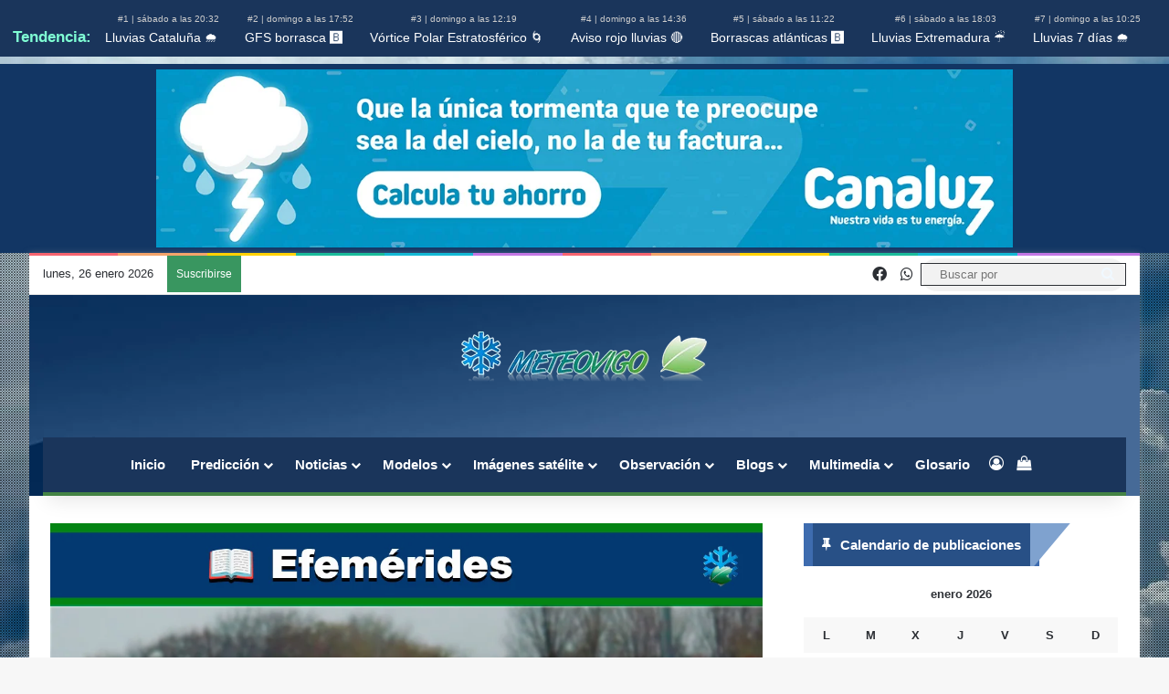

--- FILE ---
content_type: text/html; charset=UTF-8
request_url: https://www.meteovigo.es/actualidad/efemerides-meteorologicas-de-un-26-de-mayo-las-inundaciones-y-el-granizo-de-gran-tamano-como-protagonistas.html
body_size: 79302
content:
<!DOCTYPE html><html lang="es" class="" data-skin="light"><head><script data-no-optimize="1">var litespeed_docref=sessionStorage.getItem("litespeed_docref");litespeed_docref&&(Object.defineProperty(document,"referrer",{get:function(){return litespeed_docref}}),sessionStorage.removeItem("litespeed_docref"));</script> <meta charset="UTF-8" /><link rel="profile" href="https://gmpg.org/xfn/11" /><meta name='robots' content='index, follow, max-image-preview:large, max-snippet:-1, max-video-preview:-1' /><style>img:is([sizes="auto" i], [sizes^="auto," i]) { contain-intrinsic-size: 3000px 1500px }</style><title>Efemérides meteorológicas de un 26 de mayo: las inundaciones y el granizo de gran tamaño como protagonistas</title><meta name="description" content="Las efemérides meteorológicas de este 26 de mayo son muy particulares. Principalmente, porque cuatro de las cinco efemérides tienen más de 100 años de" /><link rel="canonical" href="https://www.meteovigo.es/actualidad/efemerides-meteorologicas-de-un-26-de-mayo-las-inundaciones-y-el-granizo-de-gran-tamano-como-protagonistas.html" /><meta property="og:locale" content="es_ES" /><meta property="og:type" content="article" /><meta property="og:title" content="Efemérides meteorológicas de un 26 de mayo: las inundaciones y el granizo de gran tamaño como protagonistas" /><meta property="og:description" content="Las efemérides meteorológicas de este 26 de mayo son muy particulares. Principalmente, porque cuatro de las cinco efemérides tienen más de 100 años de" /><meta property="og:url" content="https://www.meteovigo.es/actualidad/efemerides-meteorologicas-de-un-26-de-mayo-las-inundaciones-y-el-granizo-de-gran-tamano-como-protagonistas.html" /><meta property="og:site_name" content="Meteovigo" /><meta property="article:publisher" content="https://www.facebook.com/meteovigo" /><meta property="article:published_time" content="2023-05-26T08:39:16+00:00" /><meta property="og:image" content="https://www.meteovigo.es/wp-content/uploads/2023/05/portada-efeme-26.jpg" /><meta property="og:image:width" content="1200" /><meta property="og:image:height" content="700" /><meta property="og:image:type" content="image/jpeg" /><meta name="author" content="Rubén Vázquez" /><meta name="twitter:card" content="summary_large_image" /><meta name="twitter:creator" content="@https://twitter.com/Meteovigo1" /><meta name="twitter:label1" content="Escrito por" /><meta name="twitter:data1" content="Rubén Vázquez" /><meta name="twitter:label2" content="Tiempo de lectura" /><meta name="twitter:data2" content="1 minuto" /><link rel="manifest" href="/pwa-manifest.json"><link rel="apple-touch-icon" sizes="512x512" href="https://www.meteovigo.es/wp-content/uploads/2022/08/LOGO-PWA.jpg"><link rel="apple-touch-icon-precomposed" sizes="192x192" href="https://www.meteovigo.es/wp-content/uploads/2022/08/LOGO-PWA.jpg"><link rel='dns-prefetch' href='//cdn.jsdelivr.net' /><link rel='dns-prefetch' href='//cdnjs.cloudflare.com' /><link rel='dns-prefetch' href='//js.stripe.com' /><link rel="alternate" type="application/rss+xml" title="Meteovigo &raquo; Feed" href="https://www.meteovigo.es/feed" /><link rel="alternate" type="application/rss+xml" title="Meteovigo &raquo; Feed de los comentarios" href="https://www.meteovigo.es/comments/feed" /><style type="text/css">:root{				
			--tie-preset-gradient-1: linear-gradient(135deg, rgba(6, 147, 227, 1) 0%, rgb(155, 81, 224) 100%);
			--tie-preset-gradient-2: linear-gradient(135deg, rgb(122, 220, 180) 0%, rgb(0, 208, 130) 100%);
			--tie-preset-gradient-3: linear-gradient(135deg, rgba(252, 185, 0, 1) 0%, rgba(255, 105, 0, 1) 100%);
			--tie-preset-gradient-4: linear-gradient(135deg, rgba(255, 105, 0, 1) 0%, rgb(207, 46, 46) 100%);
			--tie-preset-gradient-5: linear-gradient(135deg, rgb(238, 238, 238) 0%, rgb(169, 184, 195) 100%);
			--tie-preset-gradient-6: linear-gradient(135deg, rgb(74, 234, 220) 0%, rgb(151, 120, 209) 20%, rgb(207, 42, 186) 40%, rgb(238, 44, 130) 60%, rgb(251, 105, 98) 80%, rgb(254, 248, 76) 100%);
			--tie-preset-gradient-7: linear-gradient(135deg, rgb(255, 206, 236) 0%, rgb(152, 150, 240) 100%);
			--tie-preset-gradient-8: linear-gradient(135deg, rgb(254, 205, 165) 0%, rgb(254, 45, 45) 50%, rgb(107, 0, 62) 100%);
			--tie-preset-gradient-9: linear-gradient(135deg, rgb(255, 203, 112) 0%, rgb(199, 81, 192) 50%, rgb(65, 88, 208) 100%);
			--tie-preset-gradient-10: linear-gradient(135deg, rgb(255, 245, 203) 0%, rgb(182, 227, 212) 50%, rgb(51, 167, 181) 100%);
			--tie-preset-gradient-11: linear-gradient(135deg, rgb(202, 248, 128) 0%, rgb(113, 206, 126) 100%);
			--tie-preset-gradient-12: linear-gradient(135deg, rgb(2, 3, 129) 0%, rgb(40, 116, 252) 100%);
			--tie-preset-gradient-13: linear-gradient(135deg, #4D34FA, #ad34fa);
			--tie-preset-gradient-14: linear-gradient(135deg, #0057FF, #31B5FF);
			--tie-preset-gradient-15: linear-gradient(135deg, #FF007A, #FF81BD);
			--tie-preset-gradient-16: linear-gradient(135deg, #14111E, #4B4462);
			--tie-preset-gradient-17: linear-gradient(135deg, #F32758, #FFC581);

			
					--main-nav-background: #1f2024;
					--main-nav-secondry-background: rgba(0,0,0,0.2);
					--main-nav-primary-color: #0088ff;
					--main-nav-contrast-primary-color: #FFFFFF;
					--main-nav-text-color: #FFFFFF;
					--main-nav-secondry-text-color: rgba(225,255,255,0.5);
					--main-nav-main-border-color: rgba(255,255,255,0.07);
					--main-nav-secondry-border-color: rgba(255,255,255,0.04);
				--tie-buttons-radius: 8px;
			}</style><link rel="alternate" type="application/rss+xml" title="Meteovigo &raquo; Historias Feed" href="https://www.meteovigo.es/web-stories/feed/"><meta name="viewport" content="width=device-width, initial-scale=1.0" /><link data-optimized="2" rel="stylesheet" href="https://www.meteovigo.es/wp-content/litespeed/css/d736d7ed9260dda5f9bad3f8f39ab2ca.css?ver=ef578" /><style id='wp-block-library-inline-css' type='text/css'>.pth-titulos-bar {
            white-space: nowrap;
            overflow-x: auto;
            display: block;
            padding: 10px 10px;
            background-color: #1a355b; /* Fondo oscuro */
            color: white;
			text-align: center;
        }
        
        .pth-titulos-bar a {
            color: white;
            text-decoration: none;
            margin-right: 15px;
            font-size: 14px;
        }
        
        .pth-titulos-bar a:hover {
            text-decoration: underline;
        }
        
        .pth-titulos-bar .pth-publication-info {
            display: block;
            font-size: 10px;
            color: #ccc;
        }

        .pth-titulos-bar::-webkit-scrollbar {
            display: none; /* Oculta la barra de scroll */
        }

        .pth-titulos-bar {
            -ms-overflow-style: none;  /* Oculta la barra en IE y Edge */
            scrollbar-width: none;  /* Oculta la barra en Firefox */
        }</style><style id='wp-block-library-theme-inline-css' type='text/css'>.wp-block-audio :where(figcaption){color:#555;font-size:13px;text-align:center}.is-dark-theme .wp-block-audio :where(figcaption){color:#ffffffa6}.wp-block-audio{margin:0 0 1em}.wp-block-code{border:1px solid #ccc;border-radius:4px;font-family:Menlo,Consolas,monaco,monospace;padding:.8em 1em}.wp-block-embed :where(figcaption){color:#555;font-size:13px;text-align:center}.is-dark-theme .wp-block-embed :where(figcaption){color:#ffffffa6}.wp-block-embed{margin:0 0 1em}.blocks-gallery-caption{color:#555;font-size:13px;text-align:center}.is-dark-theme .blocks-gallery-caption{color:#ffffffa6}:root :where(.wp-block-image figcaption){color:#555;font-size:13px;text-align:center}.is-dark-theme :root :where(.wp-block-image figcaption){color:#ffffffa6}.wp-block-image{margin:0 0 1em}.wp-block-pullquote{border-bottom:4px solid;border-top:4px solid;color:currentColor;margin-bottom:1.75em}.wp-block-pullquote cite,.wp-block-pullquote footer,.wp-block-pullquote__citation{color:currentColor;font-size:.8125em;font-style:normal;text-transform:uppercase}.wp-block-quote{border-left:.25em solid;margin:0 0 1.75em;padding-left:1em}.wp-block-quote cite,.wp-block-quote footer{color:currentColor;font-size:.8125em;font-style:normal;position:relative}.wp-block-quote:where(.has-text-align-right){border-left:none;border-right:.25em solid;padding-left:0;padding-right:1em}.wp-block-quote:where(.has-text-align-center){border:none;padding-left:0}.wp-block-quote.is-large,.wp-block-quote.is-style-large,.wp-block-quote:where(.is-style-plain){border:none}.wp-block-search .wp-block-search__label{font-weight:700}.wp-block-search__button{border:1px solid #ccc;padding:.375em .625em}:where(.wp-block-group.has-background){padding:1.25em 2.375em}.wp-block-separator.has-css-opacity{opacity:.4}.wp-block-separator{border:none;border-bottom:2px solid;margin-left:auto;margin-right:auto}.wp-block-separator.has-alpha-channel-opacity{opacity:1}.wp-block-separator:not(.is-style-wide):not(.is-style-dots){width:100px}.wp-block-separator.has-background:not(.is-style-dots){border-bottom:none;height:1px}.wp-block-separator.has-background:not(.is-style-wide):not(.is-style-dots){height:2px}.wp-block-table{margin:0 0 1em}.wp-block-table td,.wp-block-table th{word-break:normal}.wp-block-table :where(figcaption){color:#555;font-size:13px;text-align:center}.is-dark-theme .wp-block-table :where(figcaption){color:#ffffffa6}.wp-block-video :where(figcaption){color:#555;font-size:13px;text-align:center}.is-dark-theme .wp-block-video :where(figcaption){color:#ffffffa6}.wp-block-video{margin:0 0 1em}:root :where(.wp-block-template-part.has-background){margin-bottom:0;margin-top:0;padding:1.25em 2.375em}</style><style id='classic-theme-styles-inline-css' type='text/css'>/*! This file is auto-generated */
.wp-block-button__link{color:#fff;background-color:#32373c;border-radius:9999px;box-shadow:none;text-decoration:none;padding:calc(.667em + 2px) calc(1.333em + 2px);font-size:1.125em}.wp-block-file__button{background:#32373c;color:#fff;text-decoration:none}</style><style id='flux-checkout-cross-sell-style-inline-css' type='text/css'>/*!**************************************************************************************************************************************************************************************************************************************************!*\
  !*** css ./node_modules/css-loader/dist/cjs.js??ruleSet[1].rules[4].use[1]!./node_modules/postcss-loader/dist/cjs.js??ruleSet[1].rules[4].use[2]!./node_modules/sass-loader/dist/cjs.js??ruleSet[1].rules[4].use[3]!./src/cross-sell/style.scss ***!
  \**************************************************************************************************************************************************************************************************************************************************/</style><style id='flux-checkout-elements-placeholder-style-inline-css' type='text/css'>/*!************************************************************************************************************************************************************************************************************************************************************!*\
  !*** css ./node_modules/css-loader/dist/cjs.js??ruleSet[1].rules[4].use[1]!./node_modules/postcss-loader/dist/cjs.js??ruleSet[1].rules[4].use[2]!./node_modules/sass-loader/dist/cjs.js??ruleSet[1].rules[4].use[3]!./src/elements-placeholder/style.scss ***!
  \************************************************************************************************************************************************************************************************************************************************************/</style><style id='woocommerce-gateway-redsys-imagenes-tarjetas-style-inline-css' type='text/css'>.wp-block-create-block-bloques-redsys{padding:2px}.wp-block-redsys-payment-images{align-items:center;display:flex;flex-wrap:nowrap;justify-content:flex-start}</style><style id='global-styles-inline-css' type='text/css'>:root{--wp--preset--aspect-ratio--square: 1;--wp--preset--aspect-ratio--4-3: 4/3;--wp--preset--aspect-ratio--3-4: 3/4;--wp--preset--aspect-ratio--3-2: 3/2;--wp--preset--aspect-ratio--2-3: 2/3;--wp--preset--aspect-ratio--16-9: 16/9;--wp--preset--aspect-ratio--9-16: 9/16;--wp--preset--color--black: #000000;--wp--preset--color--cyan-bluish-gray: #abb8c3;--wp--preset--color--white: #ffffff;--wp--preset--color--pale-pink: #f78da7;--wp--preset--color--vivid-red: #cf2e2e;--wp--preset--color--luminous-vivid-orange: #ff6900;--wp--preset--color--luminous-vivid-amber: #fcb900;--wp--preset--color--light-green-cyan: #7bdcb5;--wp--preset--color--vivid-green-cyan: #00d084;--wp--preset--color--pale-cyan-blue: #8ed1fc;--wp--preset--color--vivid-cyan-blue: #0693e3;--wp--preset--color--vivid-purple: #9b51e0;--wp--preset--color--global-color: #0088ff;--wp--preset--gradient--vivid-cyan-blue-to-vivid-purple: linear-gradient(135deg,rgba(6,147,227,1) 0%,rgb(155,81,224) 100%);--wp--preset--gradient--light-green-cyan-to-vivid-green-cyan: linear-gradient(135deg,rgb(122,220,180) 0%,rgb(0,208,130) 100%);--wp--preset--gradient--luminous-vivid-amber-to-luminous-vivid-orange: linear-gradient(135deg,rgba(252,185,0,1) 0%,rgba(255,105,0,1) 100%);--wp--preset--gradient--luminous-vivid-orange-to-vivid-red: linear-gradient(135deg,rgba(255,105,0,1) 0%,rgb(207,46,46) 100%);--wp--preset--gradient--very-light-gray-to-cyan-bluish-gray: linear-gradient(135deg,rgb(238,238,238) 0%,rgb(169,184,195) 100%);--wp--preset--gradient--cool-to-warm-spectrum: linear-gradient(135deg,rgb(74,234,220) 0%,rgb(151,120,209) 20%,rgb(207,42,186) 40%,rgb(238,44,130) 60%,rgb(251,105,98) 80%,rgb(254,248,76) 100%);--wp--preset--gradient--blush-light-purple: linear-gradient(135deg,rgb(255,206,236) 0%,rgb(152,150,240) 100%);--wp--preset--gradient--blush-bordeaux: linear-gradient(135deg,rgb(254,205,165) 0%,rgb(254,45,45) 50%,rgb(107,0,62) 100%);--wp--preset--gradient--luminous-dusk: linear-gradient(135deg,rgb(255,203,112) 0%,rgb(199,81,192) 50%,rgb(65,88,208) 100%);--wp--preset--gradient--pale-ocean: linear-gradient(135deg,rgb(255,245,203) 0%,rgb(182,227,212) 50%,rgb(51,167,181) 100%);--wp--preset--gradient--electric-grass: linear-gradient(135deg,rgb(202,248,128) 0%,rgb(113,206,126) 100%);--wp--preset--gradient--midnight: linear-gradient(135deg,rgb(2,3,129) 0%,rgb(40,116,252) 100%);--wp--preset--font-size--small: 13px;--wp--preset--font-size--medium: 20px;--wp--preset--font-size--large: 36px;--wp--preset--font-size--x-large: 42px;--wp--preset--spacing--20: 0.44rem;--wp--preset--spacing--30: 0.67rem;--wp--preset--spacing--40: 1rem;--wp--preset--spacing--50: 1.5rem;--wp--preset--spacing--60: 2.25rem;--wp--preset--spacing--70: 3.38rem;--wp--preset--spacing--80: 5.06rem;--wp--preset--shadow--natural: 6px 6px 9px rgba(0, 0, 0, 0.2);--wp--preset--shadow--deep: 12px 12px 50px rgba(0, 0, 0, 0.4);--wp--preset--shadow--sharp: 6px 6px 0px rgba(0, 0, 0, 0.2);--wp--preset--shadow--outlined: 6px 6px 0px -3px rgba(255, 255, 255, 1), 6px 6px rgba(0, 0, 0, 1);--wp--preset--shadow--crisp: 6px 6px 0px rgba(0, 0, 0, 1);}:where(.is-layout-flex){gap: 0.5em;}:where(.is-layout-grid){gap: 0.5em;}body .is-layout-flex{display: flex;}.is-layout-flex{flex-wrap: wrap;align-items: center;}.is-layout-flex > :is(*, div){margin: 0;}body .is-layout-grid{display: grid;}.is-layout-grid > :is(*, div){margin: 0;}:where(.wp-block-columns.is-layout-flex){gap: 2em;}:where(.wp-block-columns.is-layout-grid){gap: 2em;}:where(.wp-block-post-template.is-layout-flex){gap: 1.25em;}:where(.wp-block-post-template.is-layout-grid){gap: 1.25em;}.has-black-color{color: var(--wp--preset--color--black) !important;}.has-cyan-bluish-gray-color{color: var(--wp--preset--color--cyan-bluish-gray) !important;}.has-white-color{color: var(--wp--preset--color--white) !important;}.has-pale-pink-color{color: var(--wp--preset--color--pale-pink) !important;}.has-vivid-red-color{color: var(--wp--preset--color--vivid-red) !important;}.has-luminous-vivid-orange-color{color: var(--wp--preset--color--luminous-vivid-orange) !important;}.has-luminous-vivid-amber-color{color: var(--wp--preset--color--luminous-vivid-amber) !important;}.has-light-green-cyan-color{color: var(--wp--preset--color--light-green-cyan) !important;}.has-vivid-green-cyan-color{color: var(--wp--preset--color--vivid-green-cyan) !important;}.has-pale-cyan-blue-color{color: var(--wp--preset--color--pale-cyan-blue) !important;}.has-vivid-cyan-blue-color{color: var(--wp--preset--color--vivid-cyan-blue) !important;}.has-vivid-purple-color{color: var(--wp--preset--color--vivid-purple) !important;}.has-black-background-color{background-color: var(--wp--preset--color--black) !important;}.has-cyan-bluish-gray-background-color{background-color: var(--wp--preset--color--cyan-bluish-gray) !important;}.has-white-background-color{background-color: var(--wp--preset--color--white) !important;}.has-pale-pink-background-color{background-color: var(--wp--preset--color--pale-pink) !important;}.has-vivid-red-background-color{background-color: var(--wp--preset--color--vivid-red) !important;}.has-luminous-vivid-orange-background-color{background-color: var(--wp--preset--color--luminous-vivid-orange) !important;}.has-luminous-vivid-amber-background-color{background-color: var(--wp--preset--color--luminous-vivid-amber) !important;}.has-light-green-cyan-background-color{background-color: var(--wp--preset--color--light-green-cyan) !important;}.has-vivid-green-cyan-background-color{background-color: var(--wp--preset--color--vivid-green-cyan) !important;}.has-pale-cyan-blue-background-color{background-color: var(--wp--preset--color--pale-cyan-blue) !important;}.has-vivid-cyan-blue-background-color{background-color: var(--wp--preset--color--vivid-cyan-blue) !important;}.has-vivid-purple-background-color{background-color: var(--wp--preset--color--vivid-purple) !important;}.has-black-border-color{border-color: var(--wp--preset--color--black) !important;}.has-cyan-bluish-gray-border-color{border-color: var(--wp--preset--color--cyan-bluish-gray) !important;}.has-white-border-color{border-color: var(--wp--preset--color--white) !important;}.has-pale-pink-border-color{border-color: var(--wp--preset--color--pale-pink) !important;}.has-vivid-red-border-color{border-color: var(--wp--preset--color--vivid-red) !important;}.has-luminous-vivid-orange-border-color{border-color: var(--wp--preset--color--luminous-vivid-orange) !important;}.has-luminous-vivid-amber-border-color{border-color: var(--wp--preset--color--luminous-vivid-amber) !important;}.has-light-green-cyan-border-color{border-color: var(--wp--preset--color--light-green-cyan) !important;}.has-vivid-green-cyan-border-color{border-color: var(--wp--preset--color--vivid-green-cyan) !important;}.has-pale-cyan-blue-border-color{border-color: var(--wp--preset--color--pale-cyan-blue) !important;}.has-vivid-cyan-blue-border-color{border-color: var(--wp--preset--color--vivid-cyan-blue) !important;}.has-vivid-purple-border-color{border-color: var(--wp--preset--color--vivid-purple) !important;}.has-vivid-cyan-blue-to-vivid-purple-gradient-background{background: var(--wp--preset--gradient--vivid-cyan-blue-to-vivid-purple) !important;}.has-light-green-cyan-to-vivid-green-cyan-gradient-background{background: var(--wp--preset--gradient--light-green-cyan-to-vivid-green-cyan) !important;}.has-luminous-vivid-amber-to-luminous-vivid-orange-gradient-background{background: var(--wp--preset--gradient--luminous-vivid-amber-to-luminous-vivid-orange) !important;}.has-luminous-vivid-orange-to-vivid-red-gradient-background{background: var(--wp--preset--gradient--luminous-vivid-orange-to-vivid-red) !important;}.has-very-light-gray-to-cyan-bluish-gray-gradient-background{background: var(--wp--preset--gradient--very-light-gray-to-cyan-bluish-gray) !important;}.has-cool-to-warm-spectrum-gradient-background{background: var(--wp--preset--gradient--cool-to-warm-spectrum) !important;}.has-blush-light-purple-gradient-background{background: var(--wp--preset--gradient--blush-light-purple) !important;}.has-blush-bordeaux-gradient-background{background: var(--wp--preset--gradient--blush-bordeaux) !important;}.has-luminous-dusk-gradient-background{background: var(--wp--preset--gradient--luminous-dusk) !important;}.has-pale-ocean-gradient-background{background: var(--wp--preset--gradient--pale-ocean) !important;}.has-electric-grass-gradient-background{background: var(--wp--preset--gradient--electric-grass) !important;}.has-midnight-gradient-background{background: var(--wp--preset--gradient--midnight) !important;}.has-small-font-size{font-size: var(--wp--preset--font-size--small) !important;}.has-medium-font-size{font-size: var(--wp--preset--font-size--medium) !important;}.has-large-font-size{font-size: var(--wp--preset--font-size--large) !important;}.has-x-large-font-size{font-size: var(--wp--preset--font-size--x-large) !important;}
:where(.wp-block-post-template.is-layout-flex){gap: 1.25em;}:where(.wp-block-post-template.is-layout-grid){gap: 1.25em;}
:where(.wp-block-columns.is-layout-flex){gap: 2em;}:where(.wp-block-columns.is-layout-grid){gap: 2em;}
:root :where(.wp-block-pullquote){font-size: 1.5em;line-height: 1.6;}</style><style id='mgfp-inline-css' type='text/css'>.mgfp-wrap{max-width:900px;margin:1rem auto;padding:0 8px}
        .mgfp-btnline{display:block;width:100%;text-decoration:none;border-radius:9999px;padding:.7rem 1rem;line-height:1.2;font-weight:600;text-align:center;border:0;box-shadow:none}
        .mgfp-btnline{background:#fbfbfb;color:#1a73e8}
        .mgfp-btnline:hover{filter:brightness(0.98)}
        .mgfp-btnline:active{transform:translateY(1px)}
        .mgfp-btn-ico{vertical-align:-2px;margin-right:.5rem;display:inline-block}
        .mgfp-stack{margin:0.8rem 0}</style><style id='woocommerce-inline-inline-css' type='text/css'>.woocommerce form .form-row .required { visibility: visible; }</style><style id='ez-toc-style-inline-css' type='text/css'>#ez-toc-container{background:#f9f9f9;border:1px solid #aaa;border-radius:4px;-webkit-box-shadow:0 1px 1px rgba(0,0,0,.05);box-shadow:0 1px 1px rgba(0,0,0,.05);display:table;margin-bottom:1em;padding:10px 20px 10px 10px;position:relative;width:auto}div.ez-toc-widget-container{padding:0;position:relative}#ez-toc-container.ez-toc-light-blue{background:#edf6ff}#ez-toc-container.ez-toc-white{background:#fff}#ez-toc-container.ez-toc-black{background:#000}#ez-toc-container.ez-toc-transparent{background:none}div.ez-toc-widget-container ul{display:block}div.ez-toc-widget-container li{border:none;padding:0}div.ez-toc-widget-container ul.ez-toc-list{padding:10px}#ez-toc-container ul ul,.ez-toc div.ez-toc-widget-container ul ul{margin-left:1.5em}#ez-toc-container li,#ez-toc-container ul{padding:0}#ez-toc-container li,#ez-toc-container ul,#ez-toc-container ul li,div.ez-toc-widget-container,div.ez-toc-widget-container li{background:0 0;list-style:none;line-height:1.6;margin:0;overflow:hidden;z-index:1}#ez-toc-container .ez-toc-title{text-align:left;line-height:1.45;margin:0;padding:0}.ez-toc-title-container{display:table;width:100%}.ez-toc-title,.ez-toc-title-toggle{display:inline;text-align:left;vertical-align:middle}.ez-toc-btn,.ez-toc-glyphicon{display:inline-block;font-weight:400}#ez-toc-container.ez-toc-black a,#ez-toc-container.ez-toc-black a:visited,#ez-toc-container.ez-toc-black p.ez-toc-title{color:#fff}#ez-toc-container div.ez-toc-title-container+ul.ez-toc-list{margin-top:1em}.ez-toc-wrap-left{margin:0 auto 1em 0!important}.ez-toc-wrap-left-text{float:left}.ez-toc-wrap-right{margin:0 0 1em auto!important}.ez-toc-wrap-right-text{float:right}#ez-toc-container a{color:#444;box-shadow:none;text-decoration:none;text-shadow:none;display:inline-flex;align-items:stretch;flex-wrap:nowrap}#ez-toc-container a:visited{color:#9f9f9f}#ez-toc-container a:hover{text-decoration:underline}#ez-toc-container a.ez-toc-toggle{display:flex;align-items:center}.ez-toc-widget-container ul.ez-toc-list li::before{content:' ';position:absolute;left:0;right:0;height:30px;line-height:30px;z-index:-1}.ez-toc-widget-container ul.ez-toc-list li.active{background-color:#ededed}.ez-toc-widget-container li.active>a{font-weight:900}.ez-toc-btn{padding:6px 12px;margin-bottom:0;font-size:14px;line-height:1.428571429;text-align:center;white-space:nowrap;vertical-align:middle;cursor:pointer;background-image:none;border:1px solid transparent;border-radius:4px;-webkit-user-select:none;-moz-user-select:none;-ms-user-select:none;-o-user-select:none;user-select:none}.ez-toc-btn:focus{outline:#333 dotted thin;outline:-webkit-focus-ring-color auto 5px;outline-offset:-2px}.ez-toc-btn:focus,.ez-toc-btn:hover{color:#333;text-decoration:none}.ez-toc-btn.active,.ez-toc-btn:active{background-image:none;outline:0;-webkit-box-shadow:inset 0 3px 5px rgba(0,0,0,.125);box-shadow:inset 0 3px 5px rgba(0,0,0,.125)}.ez-toc-btn-default{color:#333;background-color:#fff;-webkit-box-shadow:inset 0 1px 0 rgba(255,255,255,.15),0 1px 1px rgba(0,0,0,.075);box-shadow:inset 0 1px 0 rgba(255,255,255,.15),0 1px 1px rgba(0,0,0,.075);text-shadow:0 1px 0 #fff;background-image:-webkit-gradient(linear,left 0,left 100%,from(#fff),to(#e0e0e0));background-image:-webkit-linear-gradient(top,#fff 0,#e0e0e0 100%);background-image:-moz-linear-gradient(top,#fff 0,#e0e0e0 100%);background-image:linear-gradient(to bottom,#fff 0,#e0e0e0 100%);background-repeat:repeat-x;border-color:#ccc}.ez-toc-btn-default.active,.ez-toc-btn-default:active,.ez-toc-btn-default:focus,.ez-toc-btn-default:hover{color:#333;background-color:#ebebeb;border-color:#adadad}.ez-toc-btn-default.active,.ez-toc-btn-default:active{background-image:none;background-color:#e0e0e0;border-color:#dbdbdb}.ez-toc-btn-sm,.ez-toc-btn-xs{padding:5px 10px;font-size:12px;line-height:1.5;border-radius:3px}.ez-toc-btn-xs{padding:1px 5px}.ez-toc-btn-default:active{-webkit-box-shadow:inset 0 3px 5px rgba(0,0,0,.125);box-shadow:inset 0 3px 5px rgba(0,0,0,.125)}.btn.active,.ez-toc-btn:active{background-image:none}.ez-toc-btn-default:focus,.ez-toc-btn-default:hover{background-color:#e0e0e0;background-position:0 -15px}.ez-toc-pull-right{float:right!important;margin-left:10px}#ez-toc-container label.cssicon,#ez-toc-widget-container label.cssicon{height:30px}.ez-toc-glyphicon{position:relative;top:1px;font-family:'Glyphicons Halflings';-webkit-font-smoothing:antialiased;font-style:normal;line-height:1;-moz-osx-font-smoothing:grayscale}.ez-toc-glyphicon:empty{width:1em}.ez-toc-toggle i.ez-toc-glyphicon,label.cssicon .ez-toc-glyphicon:empty{font-size:16px;margin-left:2px}#ez-toc-container input,.ez-toc-toggle #item{position:absolute;left:-999em}#ez-toc-container input[type=checkbox]:checked+nav,#ez-toc-widget-container input[type=checkbox]:checked+nav{opacity:0;max-height:0;border:none;display:none}#ez-toc-container .ez-toc-js-icon-con,#ez-toc-container label{position:relative;cursor:pointer;display:initial}#ez-toc-container .ez-toc-js-icon-con,#ez-toc-container .ez-toc-toggle label,.ez-toc-cssicon{float:right;position:relative;font-size:16px;padding:0;border:1px solid #999191;border-radius:5px;cursor:pointer;left:10px;width:35px}div#ez-toc-container .ez-toc-title{display:initial}.ez-toc-wrap-center{margin:0 auto 1em!important}#ez-toc-container a.ez-toc-toggle{color:#444;background:inherit;border:inherit}#ez-toc-container .eztoc-toggle-hide-by-default,.eztoc-hide,label.cssiconcheckbox{display:none}.ez-toc-widget-container ul li a{padding-left:10px;display:inline-flex;align-items:stretch;flex-wrap:nowrap}.ez-toc-widget-container ul.ez-toc-list li{height:auto!important}.ez-toc-icon-toggle-span{display:flex;align-items:center;width:35px;height:30px;justify-content:center;direction:ltr}.eztoc_no_heading_found{background-color:#ff0;padding-left:10px}.term-description .ez-toc-title-container p:nth-child(2){width:50px;float:right;margin:0}div#ez-toc-container .ez-toc-title {font-size: 100%;}div#ez-toc-container .ez-toc-title {font-weight: 400;}div#ez-toc-container ul li , div#ez-toc-container ul li a {font-size: 95%;}div#ez-toc-container ul li , div#ez-toc-container ul li a {font-weight: 500;}div#ez-toc-container nav ul ul li {font-size: 90%;}div#ez-toc-container {background: #fff;border: 1px solid #1e73be;width: 100%;}div#ez-toc-container p.ez-toc-title , #ez-toc-container .ez_toc_custom_title_icon , #ez-toc-container .ez_toc_custom_toc_icon {color: #999;}div#ez-toc-container ul.ez-toc-list a {color: #87c43c;}div#ez-toc-container ul.ez-toc-list a:hover {color: #2a6496;}div#ez-toc-container ul.ez-toc-list a:visited {color: #428bca;}</style><style id='parent-style-inline-css' type='text/css'>.woocommerce-account .woocommerce-MyAccount-navigation {
        width: 100%;
        overflow-x: auto;
        white-space: normal;
    }

    .woocommerce-account .woocommerce-MyAccount-navigation ul {
        list-style: none;
        padding: 0;
        margin: 0;
        display: flex;
        flex-wrap: wrap;
        justify-content: center;
    }

    .woocommerce-account .woocommerce-MyAccount-navigation ul li {
        margin: 3px 4px;
        border: 1px solid #ccc;
        border-radius: 5px;
    }

    .woocommerce-account .woocommerce-MyAccount-navigation ul li a {
        display: block;
        padding: 10px 15px;
        text-decoration: none;
        color: #333;
        font-size: 0.9rem;
    }

    .woocommerce-account .woocommerce-MyAccount-navigation ul li.is-active a,
    .woocommerce-account .woocommerce-MyAccount-navigation ul li:hover a {
        background-color: #eee;
    }

    .woocommerce-account .woocommerce {
        width: 100%;
    }

    .woocommerce-account .woocommerce-MyAccount-content {
        width: 100%;
        box-sizing: border-box;
    }</style><style id='tie-theme-child-css-inline-css' type='text/css'>.wf-active .logo-text,.wf-active h1,.wf-active h2,.wf-active h3,.wf-active h4,.wf-active h5,.wf-active h6,.wf-active .the-subtitle{font-family: 'Poppins';}#main-nav .main-menu > ul > li > a{font-size: 15px;}#main-nav .main-menu > ul ul li a{font-size: 16px;}.entry-header h1.entry-title{font-size: 37px;line-height: 1;}#the-post .entry-content,#the-post .entry-content p{font-size: 24px;line-height: 1.25;}.entry h2{font-size: 24px;line-height: 1;}#tie-body{background-image: url(https://www.meteovigo.es/wp-content/uploads/2022/07/fondo-meteovigo.jpeg);background-repeat: no-repeat;background-size: initial; background-attachment: fixed;background-position: center bottom;}.background-overlay {background-attachment: fixed;background-image: url(https://www.meteovigo.es/wp-content/themes/jannah/assets/images/bg-dots.png);}::-moz-selection{background-color: #448344;color: #FFFFFF;}::selection{background-color: #448344;color: #FFFFFF;}#header-notification-bar{background: #123664;}#header-notification-bar{--tie-buttons-color: #70bf2b;--tie-buttons-border-color: #70bf2b;--tie-buttons-hover-color: #52a10d;--tie-buttons-hover-text: #FFFFFF;}#header-notification-bar{--tie-buttons-text: #ffffff;}#top-nav,.search-in-top-nav{--tie-buttons-color: #2ecc71;--tie-buttons-border-color: #2ecc71;--tie-buttons-text: #FFFFFF;--tie-buttons-hover-color: #10ae53;}#top-nav a:hover,#top-nav .menu li:hover > a,#top-nav .menu > .tie-current-menu > a,#top-nav .components > li:hover > a,#top-nav .components #search-submit:hover,#autocomplete-suggestions.search-in-top-nav .post-title a:hover{color: #2ecc71;}#main-nav .main-menu-wrapper,#main-nav .menu-sub-content,#main-nav .comp-sub-menu,#main-nav ul.cats-vertical li a.is-active,#main-nav ul.cats-vertical li a:hover,#autocomplete-suggestions.search-in-main-nav{background-color: #1a355b;}#main-nav{border-width: 0;}#theme-header #main-nav:not(.fixed-nav){bottom: 0;}#main-nav .icon-basecloud-bg:after{color: #1a355b;}#autocomplete-suggestions.search-in-main-nav{border-color: rgba(255,255,255,0.07);}.main-nav-boxed #main-nav .main-menu-wrapper{border-width: 0;}#theme-header:not(.main-nav-boxed) #main-nav,.main-nav-boxed .main-menu-wrapper{border-bottom-color:#448344 !important;border-bottom-width:4px !important;border-style: solid;border-right: 0 none;border-left : 0 none;}.main-nav-boxed #main-nav.fixed-nav{box-shadow: none;}#main-nav,#main-nav input,#main-nav #search-submit,#main-nav .fa-spinner,#main-nav .comp-sub-menu,#main-nav .tie-weather-widget{color: #ffffff;}#main-nav input::-moz-placeholder{color: #ffffff;}#main-nav input:-moz-placeholder{color: #ffffff;}#main-nav input:-ms-input-placeholder{color: #ffffff;}#main-nav input::-webkit-input-placeholder{color: #ffffff;}#main-nav .mega-menu .post-meta,#main-nav .mega-menu .post-meta a,#autocomplete-suggestions.search-in-main-nav .post-meta{color: rgba(255,255,255,0.6);}#main-nav .weather-icon .icon-cloud,#main-nav .weather-icon .icon-basecloud-bg,#main-nav .weather-icon .icon-cloud-behind{color: #ffffff !important;}#the-post .entry-content a:not(.shortc-button){color: #448344 !important;}#footer{background-color: #023670;}#tie-wrapper #theme-header{background-image: url(https://www.meteovigo.es/wp-content/uploads/2023/02/image3.jpeg);}#footer .posts-list-counter .posts-list-items li.widget-post-list:before{border-color: #023670;}#footer .timeline-widget a .date:before{border-color: rgba(2,54,112,0.8);}#footer .footer-boxed-widget-area,#footer textarea,#footer input:not([type=submit]),#footer select,#footer code,#footer kbd,#footer pre,#footer samp,#footer .show-more-button,#footer .slider-links .tie-slider-nav span,#footer #wp-calendar,#footer #wp-calendar tbody td,#footer #wp-calendar thead th,#footer .widget.buddypress .item-options a{border-color: rgba(255,255,255,0.1);}#footer .social-statistics-widget .white-bg li.social-icons-item a,#footer .widget_tag_cloud .tagcloud a,#footer .latest-tweets-widget .slider-links .tie-slider-nav span,#footer .widget_layered_nav_filters a{border-color: rgba(255,255,255,0.1);}#footer .social-statistics-widget .white-bg li:before{background: rgba(255,255,255,0.1);}.site-footer #wp-calendar tbody td{background: rgba(255,255,255,0.02);}#footer .white-bg .social-icons-item a span.followers span,#footer .circle-three-cols .social-icons-item a .followers-num,#footer .circle-three-cols .social-icons-item a .followers-name{color: rgba(255,255,255,0.8);}#footer .timeline-widget ul:before,#footer .timeline-widget a:not(:hover) .date:before{background-color: #001852;}@media (max-width: 991px){.side-aside #mobile-menu .menu > li{border-color: rgba(255,255,255,0.05);}}@media (max-width: 991px){.side-aside.normal-side{background-color: #101968;}}.web-stories-list{position: relative;z-index: 1;}.mag-box .web-stories-list {margin-bottom: 10px;margin-top: 10px;}.web-stories-list__story-poster:after {transition: opacity 0.2s;}.web-stories-list__story:hover .web-stories-list__story-poster:after {opacity: 0.6;}.web-stories-list.is-view-type-carousel .web-stories-list__story,.web-stories-list.is-view-type-grid .web-stories-list__story{min-width: 0 !important;}.is-view-type-circles.is-carousel .web-stories-list__inner-wrapper .web-stories-list__story:not(.visible){height: var(--ws-circle-size);overflow: hidden;}.is-view-type-list .web-stories-list__inner-wrapper{display: flex;flex-wrap: wrap;}.is-view-type-list .web-stories-list__inner-wrapper > * {flex: 0 0 49%;margin: 0 0.5%;}@media (min-width: 676px) {.is-view-type-carousel .web-stories-list__carousel:not(.glider){height: 277px;}}.comment-list .comment:last-child { border-bottom: 0; padding-bottom: 0; margin-bottom: 0; background-color: aliceblue; font-size: 20px; padding: 14px;}.comment-list .comment { border-bottom: 1px solid rgba(0,0,0,0.1); padding-bottom: 20px; margin-bottom: 20px; overflow: hidden; border: solid #6497ed; border-radius: 15px; margin-top: 15px;padding: 15px;}#respond p:last-of-type { margin-bottom: 0; font-size: 20px; background-color: aliceblue; padding: 5px;}#theme-header:not(.main-nav-boxed) #main-nav,.main-nav-boxed .main-menu-wrapper { border-top-color: #2ecc71 !important; border-right: 0 none; border-left: 0 none;}.post-meta,.post-meta a:not(:hover) { color: #000; background-color: #cfdce959; padding: 4px; text-transform: capitalize; border-radius: 5px; font-size: 15px;}@media (max-width: 479px)#theme-header.has-normal-width-logo #logo img { max-width: 167px; max-height: 60px !important; margin-left: 35px;}.entry-header .entry-sub-title { color: #284871; }.entry-header h1.entry-title { font-size: 37px; line-height: 1.1; color: #0D3C6A;}.breaking-title:before { background: #399660;}.posts-list-big-first li:first-child .post-title,.posts-list-bigs li .post-title { font-size: 38px; line-height: 1; color: #1a355b;}.theme-header .fixed-nav .container { opacity: 0.95; background-color: #1a355b;}.entry-header .post-meta { overflow: inherit; font-size: 14px; margin-top: 5px; margin-bottom: 0; line-height: 24px;}.post-cat { background: #2c5d94; font-size: 14px;}.wf-active .logo-text,.wf-active h1,.wf-active h2,.wf-active h3,.wf-active h4,.wf-active h5,.wf-active h6,.wf-active .the-subtitle { font-family: 'Poppins'; line-height: 1; color: #1a355b;}.mobile-header-components .tie-mobile-menu-icon { font-size: 20px; color: aliceblue;}.tie-icon-search:before { content: "\f002"; color: aliceblue;}.entry-header .post-meta { overflow: inherit; font-size: 15px; margin-top: 5px; margin-bottom: 0; line-height: 1; text-align: center; padding-top: 15px;}.wf-active .logo-text,.wf-active h1,.wf-active h2,.wf-active h3,.wf-active h4,.wf-active h5,.wf-active h6,.wf-active .the-subtitle { font-family: 'Poppins'; line-height: 1; color: #ffffff;}.castos-player .player__body { display: grid; grid-template-rows: auto auto 1fr; padding: 7px 22px 9px 0; background-color: #0d315f; padding-left: 10px;}.podcast_meta { background-color: #ffffff; border: solid; padding: 5px; border-radius: 15px; margin-bottom: 18px;}element.style {}.wf-active .logo-text,.wf-active h1,.wf-active h2,.wf-active h3,.wf-active h4,.wf-active h5,.wf-active h6,.wf-active .the-subtitle { font-family: 'Poppins'; line-height: 1; color: #ffffff;}.wf-active .logo-text,.wf-active h1,.wf-active h2,.wf-active h3,.wf-active h4,.wf-active h5,.wf-active h6,.wf-active .the-subtitle { font-family: 'Poppins'; line-height: 1; color: #1a355b;}.wf-active .logo-text,.wf-active h1,.wf-active h2,.wf-active h3,.wf-active h4,.wf-active h5,.wf-active h6,.wf-active .the-subtitle { font-family: 'Poppins';}.entry h1,.entry h2,.entry h3,.entry h4,.entry h5,.entry h6 { margin: 0 0 0.5em;}h2,h3 { border-bottom: solid #009688 4px !important;}.ez-toc-title-container { background-color: #0c3460; text-align: center;}div#ez-toc-container p.ez-toc-title { color: #fff!important;}#the-post .entry-content a:not(.shortc-button) { color: rgb(12 48 76 / 80%) !important; border-bottom: dotted 3px #219151; font-weight: 500;}#tie-wrapper .mejs-container .mejs-controls { background: #48638d; color: var(--bright-color);}.perfecty-push-dialog-container .perfecty-push-dialog-form #perfecty-push-dialog-cancel { background-color: #fff; color: #070707;}.perfecty-push-settings-container #perfecty-push-settings-open svg { background-color: #2ecc71;}.main-menu .menu>li.tie-current-menu { border-bottom: 5px solid #4c934c!important; margin-bottom: -5px;}.perfecty-push-dialog-box {max-width: 400px; text-align: center; background-color: aliceblue;}.modal-survey-theme .survey_question span,.modal-survey-theme .section_content span { width: -webkit-calc(100% - 46px) !important; width: calc(100% - 92px) !important; line-height: 1.15 !important; font-size: 25px; color: #1a3359;}.modal-survey-theme-2 { background: #ececef !important; margin-bottom: 25px;}.wp-caption .wp-caption-text { color: #666; font-size: 15px; font-style: italic; line-height: 1.6153846154; padding-top: 5px; margin-bottom: 20px; background-color: aliceblue;}.paybox-button,.paybox-button:visited { background: #ffffff; }nav.main-nav .menu>li.tie-current-menu>a,nav.main-nav .menu>li:hover>a { background-color: #448344; color: var(--main-nav-contrast-primary-color);}.wp-caption:not(.alignleft):not(.alignright),.wp-caption:not(.alignleft):not(.alignright) img { margin-right: auto; margin-left: auto; max-width: 100%;}.wp-caption:not(.alignleft):not(.alignright),.wp-caption:not(.alignleft):not(.alignright) img { margin-right: auto; margin-left: auto; max-width: 100%;}input.paybox-input-number,input.paybox-input-number:hover,input.paybox-input-number:active,input.paybox-input-number:focus { text-align: right !important; width: 120px !important; background-color: #dcf4c3!important; font-size: 20px!important; }.paybox-button,.paybox-button:visited { background: #daffc7!important; text-shadow: none!important; border: solid #143566 2px!important;}.paybox-confirmation { display: block; background-color: #ddf7d2; padding: 5px; font-size: 20px;}.paybox-payment-seclector span { color: #115c8f;}.tagcloud {padding: 20px; text-align: center;}textarea,input:not([type="checkbox"]):not([type="radio"]) { border: solid 1px !important;}@media only screen and (max-width: 768px) and (min-width: 0px).admin-bar.is-desktop .side-aside .has-custom-scroll,.is-mobile.admin-bar .side-aside .side-aside-wrapper { padding-top: 72px; background-color: #346288!important;}.site-info { background: #295a92; padding: 20px 0; line-height: 32px; text-align: center;}.widget-title .the-subtitle { font-size: 15px; min-height: 15px; color: white!important; background-color: #244c84; padding: 10px;}.entry h1,.entry h2,.entry h3,.entry h4,.entry h5,.entry h6 { margin: 0 0 0.5em; margin-top: 15px;}#main-nav .main-menu > ul ul li a { font-size: 16px; color: aliceblue;}.meta-item .last-updated {background-color: #ecffdd!important; padding: 5px!important;}nav.main-nav.menu-style-solid-bg .menu>li.tie-current-menu>a,nav.main-nav.menu-style-solid-bg .menu>li:hover>a { background-color: #2f538b; color: var(--main-nav-contrast-primary-color);}q,blockquote { background: #dee2ea; padding: 30px 50px; margin: 20px 0; display: block; color: #000000;}.elb-liveblog-closed-message,.elb-no-liveblog-entries-message { font-style: italic; margin: 15px 0; background-color: #eb002c; color: aliceblue; padding: 5px; text-align: center;}.elb-liveblog-post-time { color: #fff; background-color: #2b6f15; padding: 5px; border-radius: 15px; text-align: center;}.ticker-dir-left .ticker-content,.ticker-dir-left .ticker { float: left; font-size: 15px; color: #7beb0d;}#acym_fulldiv_formAcym1.acym__subscription__form__shortcode { height: 300px; max-width: 400px; background-color: #ffffff; color: #000000 !important; padding: 0.5rem; text-align: center; display: flex; justify-content: center; align-items: center; margin: 1rem auto; border: dotted 6px rgb(42 106 7 / 80%);}.perfecty-push-dialog-container .perfecty-push-dialog-form #perfecty-push-dialog-subscribe { background-color: #267d35; color: #fff; border-radius: 15px;}.perfecty-push-dialog-container .perfecty-push-dialog-form .perfecty-push-dialog-title { margin: 20px 0; font-size: 22px;}.perfecty-push-dialog-container .perfecty-push-dialog-form #perfecty-push-dialog-cancel { background-color: #fff; color: #070707; border-radius: 15px;}.code-block-label {font-size: 18px;}.elb-liveblog-actions {display: none;}.wp-caption:not(.alignleft):not(.alignright),.wp-caption:not(.alignleft):not(.alignright) img { margin-right: auto; margin-left: auto; max-width: 100%; background-color: #f3f3f3; padding-left: 5px; padding-right: 5px; padding-top: 5px;}.entry-header .entry-sub-title { color: #284871; border-top: solid #468546 4px; margin-top: 10px; border-radius: 5px; text-align: center; padding: 5px;}#cmplz-manage-consent .cmplz-manage-consent { box-shadow: rgba(0,0,0,0.19) 0px 10px 20px,rgba(0,0,0,0.23) 0px 6px 6px; padding: 20px!important; background-color: #363f65!important; color: white!important; font-size: 16px;}.cmplz-tcf-buttons button { margin-right: 20px; margin-bottom: 20px; padding: 15px; background-color: chartreuse;}.web-stories-list { margin-bottom: 0; margin-top: 0;}.fv_constest_item .fv_photo_votes { display: none;}.fvicon-download2 { background-color: #5bd55b!important; font-size: 25px!important;}#mobile-menu li ul a { font-size: 17px; }.side-aside.dark-skin a.remove:not(:hover):before { color: #fe5b02; font-size: 26px;}body .tabs.tabs .active>a { background: rgb(77 108 12); color: #ffffff; padding: 4px;padding-left: 15px; padding-right: 15px;}.flex-tabs .tabs a { padding-left: 15px; padding-right: 15px; white-space: nowrap; word-wrap: normal; padding: 4px; background-color: #343c7b; color: #fff;border-left: solid 1px }.block-head-4 .has-block-head-4:before,.block-head-4 .mag-box-title h3:before,.block-head-4 .comment-reply-title:before,.block-head-4 .related.products>h2:before,.block-head-4 .up-sells>h2:before,.block-head-4 .cross-sells>h2:before,.block-head-4 .cart_totals>h2:before,.block-head-4 .bbp-form legend:before { background-color: #010156; }.block-head-6 .has-block-head-4:after,.block-head-6 .mag-box-title h3:after,.block-head-6 .comment-reply-title:after,.block-head-6 .related.products>h2:after,.block-head-6 .up-sells>h2:after,.block-head-6 .cross-sells>h2:after,.block-head-6 .cart_totals>h2:after,.block-head-6 .bbp-form legend:after { background-color: #363f65;}.block-head-4 .mag-box-title h3 { font-size: 18px; color: white!important;}.vertical-slider-nav .slide-overlay { background-color: white; padding: 4px;}.tie-slider-nav li span { position: absolute; z-index: 2; width: 15px; height: 46px; line-height: 46px; background: #ffffff; text-align: center; font-size: 20px; color: var(--base-color); transition: 0.3s; border-radius: 2px; border-top-left-radius: 0; border-bottom-left-radius: 0;}.mag-box .post-excerpt { margin-top: 10px; color: #292626; word-break: break-word; font-size: 14px; line-height: 1.2;}.post-meta .meta-item { margin-right: 8px; display: inline-block; font-size: 13px;}.block-head-4#tie-body .widget-title:before { background: #3a6aaf;}.mini-posts-box .posts-items li .post-title a { font-size: 22px; line-height: 1; color: #3f455a;}.block-head-4.magazine2 .tabs.tabs li.active a { color: var(--bright-color); background-color: #448344!important;}.block-head-4.magazine2 .tabs li a { color: #ffffff; background-color: #354065; border: solid;}.tabs-vertical .tab-content { float: left; background-color: aliceblue;}.block-head-4 .mag-box-title { background-color: aliceblue;}.tabs-vertical .tab-content { background-color: aliceblue;}.block-head-4 .mag-box-title { position: relative; margin-bottom: 0; background-color: aliceblue;}.block-head-4.magazine2 .tabs li a { color: #ffffff!important;}#breadcrumb,#breadcrumb a:not(:hover) { color: #000000;}.big-posts-box .posts-items li .post-title a { font-size: 25px; padding-left: 0; color: #334a6c; line-height: 1;}.post-meta,.post-meta a:not(:hover) { background-color: #fafafa;}.block-head-6#tie-body .widget-title:after { background: #7da0cf;}.thumb-overlay .post-meta,.thumb-overlay .thumb-title a { color: #ffffff !important; font-size: 34px; background-color: #377ab480; padding: 3px;}.mag-box .post-title a { font-size: 30px; line-height: 1.1; color: #363f65;}.post-meta,.post-meta a:not(:hover) { background-color: #fdfdfd; color: #162872!important;}.mag-box .post-excerpt { font-size: 18px; }.section-item { position: relative; padding: 0px 0 0; clear: both;}.ad-rectangle{display:block;height:300px}@media (max-width: 991px){.ad-rectangle{display:inline-block;width:300px;height:600px}}.ad-movil{display:block;height:300px}@media (max-width: 991px){.ad-movil{display:inline-block;width:320px;height:100px}}.arm_module_forms_container .arm_form_close_account,.arm-form-container .arm_form_close_account.arm-default-form:not(.arm_admin_member_form),.arm_update_card_form_container .arm_form_close_account,.arm_admin_member_form .arm_editor_form_fileds_wrapper { background: #f67777!important;}.arm_form_close_account .arm_close_account_message,.arm_form_close_account .arm_forgot_password_description { color: #fff!important;}.arm_form_115 .arm-df__form-field-wrap input:not([type='checkbox'],[type='radio'],.arm-df__dc--head__autocomplete),.arm_form_115 .arm-df__form-field-wrap textarea.arm-df__form-control,.arm_form_115 .arm-df__form-field-wrap select,.arm_form_115 .arm-df__form-field-wrap .arm-df__dropdown-control dt.arm__dc--head { background-color: #f7fff9 !important; border: 1px solid #e6e6e6!important; border-color: #e6e6e6!important; border-radius: 6px !important; -webkit-border-radius: 6px !important; -moz-border-radius: 6px !important; -o-border-radius: 6px !important; color: #15c; }.woocommerce .button { white-space: nowrap; word-wrap: normal; background-color: darkslategray;}.woocommerce table.my_account_orders .button { margin: 2px; background-color: #aaef98;}.woocommerce table.shop_table td small { font-weight: normal; background-color: #edffe3; padding: 2px; border-radius: 15px; color: black !important;}.payment_box fieldset.card-saved div { padding-bottom: 5px; background-color: #dff6dd; padding: 13px; border-radius: 25px; text-align: center;}#payment .payment_methods li p { margin: 0; text-align: center; background-color: aliceblue; padding: 12px; border-radius: 23px;}.woocommerce table.shop_table { border: none; margin: 0 -1px 60px 0; text-align: left; width: 100%; border-collapse: separate; border-radius: 0px; border: solid #478445;}#payment .payment_methods>.wc_payment_method>label { display: block; padding: 1.41575em; cursor: pointer; background-color: aliceblue;}.woocommerce .products .product h2 { font-size: 22px!important;}.woocommerce div.product p.price,.woocommerce div.product span.price { color: #1c8086; font-size: 18px;}.block-head-4.magazine2 .tabs { border: 2px solid #4a8549; border-radius: 4px; max-height: 53px;}.woocommerce .woocommerce-tabs .panel ul li,.woocommerce .woocommerce-tabs .panel ol ul li { list-style: disc; list-style-image: none; font-size: 20px; line-height: 1.2;}.woocommerce .woocommerce-tabs .panel p { margin-bottom: 6px; line-height: 1.2; font-size: 20px;}.wf-active .logo-text,.wf-active h1,.wf-active h2,.wf-active h3,.wf-active h4,.wf-active h5,.wf-active h6,.wf-active .the-subtitle { font-family: 'Poppins'; margin-bottom: 10px; border-bottom: solid 3px;}.woocommerce div.product form.cart .button { float: right; vertical-align: middle; background-color: #197d85;}.woocommerce div.product div.summary .product_meta>span { display: block; line-height: 22px; color: #1e375d; font-weight: bold; font-size: 16px;}.block-head-4.magazine2 .tabs.tabs li.active a { color: var(--bright-color); background-color: #1c8086 !important;}.wc-block-grid__product .wc-block-grid__product-add-to-cart,.wc-block-grid__product .wc-block-grid__product-onsale,.wc-block-grid__product .wc-block-grid__product-price,.wc-block-grid__product .wc-block-grid__product-rating { margin: 0 auto 12px; font-size: 20px; padding: 5px; background-color: #43974f; border-radius: 57px; color: aliceblue;}mark.sumosubs-status.Active-Subscription { background-color: #008000; color: white; padding: 13px;}.woocommerce-MyAccount-navigation ul li a { padding: 7px 21px; display: block; font-size: 15px;}.woocommerce-order-details__title {font-size: 22px!important;}.woocommerce-column__title {font-size: 22px!important;}.sumo_subscription_details {font-size: 15px!important;}.woocommerce-MyAccount-content { padding: 0 0px;}a.button.delete { background-color: #f0cdcd!important; color: white!important; border-bottom: solid #ed0808!important;}#the-post .entry-content a:not(.shortc-button) { color: rgb(12 48 76 / 80%) !important; border-bottom: solid 3px #219151; font-weight: 500;}a.button.product_type_simple.add_to_cart_button.ajax_add_to_cart {color: black; background-color: #cce9d5;}a.wp-block-button__link.add_to_cart_button {background-color: #e4f4e9;}.woocommerce table.my_account_orders .button { margin: 2px; background-color: #d9faea;}#payment .payment_methods li:last-child { padding-bottom: 0; border-bottom: 0; padding: 5px; background-color: aliceblue;}.entry a.button { color: var(--bright-color); vertical-align: inherit; background-color: #c2e7ac;}.woocommerce .button.alt { background-color: #168d2d; color: var(--bright-color); -webkit-font-smoothing: antialiased; -moz-osx-font-smoothing: grayscale;}a.showlogin {color: white!important;}body:not(.woocommerce-block-theme-has-button-styles) .wc-block-components-button:not(.is-link) { min-height: 3em; background-color: aliceblue;}.woocommerce-info,.bbp-template-notice.info { background-color: #3498db !important; margin-bottom: 40px!important;}a.showlogin { color: white!important; font-size: 18px; text-align: center; padding: 13px;}.wpmenucart-contents {background-color: #78a251;}.woocommerce-terms-and-conditions {max-height: 386px!important; overflow: auto;}.wc-block-components-totals-footer-item .wc-block-components-totals-item__label { font-weight: 700; display: none;}.wc-block-components-formatted-money-amount { white-space: nowrap; background-color: #e4ffee; padding: 1px;}.wf-active .logo-text,.wf-active h1,.wf-active h2,.wf-active h3,.wf-active h4,.wf-active h5,.wf-active h6,.wf-active .the-subtitle { font-family: 'Poppins'; margin-bottom: 10px; border-bottom: solid 3px; font-size: 25px;}.woocommerce table.shop_table { font-size: 15px;}.entry a.button { padding: 5px;}.wp-caption .wp-caption-text { color: #fff; font-size: 12px; background-color: #222f79; font-family: math;border-radius: 15px;}.wf-active .logo-text,.wf-active h2,.wf-active h3,.wf-active h4,.wf-active h5,.wf-active h6,.wf-active .the-subtitle { font-size: 25px!important; line-height: 1.1!important;}h2,h3 { border-bottom: solid #009688 4px !important;}.entry-header .entry-sub-title { font-size: 20px !important;}.comment-author-link { border-bottom: solid; color: #7fffd4;}.post-cat.tie-cat-2465 {background-color: #4a8289;}.wf-active .logo-text,.wf-active h1,.wf-active h2,.wf-active h3,.wf-active h4,.wf-active h5,.wf-active h6,.wf-active .the-subtitle { font-family: 'Poppins'; margin-bottom: 10px; border-bottom: solid 0px; font-size: 25px;}.g-ytsubscribe { display: inline-block; width: auto; height: auto; margin: 0; padding: 0; }.post-cat.tie-cat-2465 { background-color: #009688;}.divider,.entry hr { border-top: 6px solid #4CAF50; overflow: hidden; margin: 10px 0 10px; clear: both;@media (max-width: 767px) { .entry-header .entry-title { font-size: 28px !important; }.has-custom-scroll,.side-aside { background-color: cornflowerblue;}@media (max-width: 991px) { .header-layout-1 .main-nav,.logo-container { background-color: #2264ad!important; }}#wpdcom .wpd-comment .wpd-comment-right { padding-bottom: 15px; flex-grow: 1; width: calc(100% - 80px); background-color: aliceblue;}@media only screen and (max-width: 768px) and (min-width: 0px){#theme-header.has-normal-width-logo #logo img { max-width: 206px; max-height: 60px !important; margin-left: 30px;}.admin-bar.is-desktop .side-aside .has-custom-scroll,.is-mobile.admin-bar .side-aside .side-aside-wrapper { padding-top: 72px; background-color: #346288;}.entry-header h1.entry-title { font-size: 30px; }.castos-player .play-pause-controls { width: 39px; height: 41px; margin-top: 20px;}.posts-list-big-first li:first-child .post-title,.posts-list-bigs li .post-title { font-size: 30px; }.admin-bar.is-desktop .side-aside .has-custom-scroll,.is-mobile.admin-bar .side-aside .side-aside-wrapper { padding-top: 72px; background-color: #346288!important;}.admin-bar.is-desktop .side-aside .has-custom-scroll,.is-mobile.admin-bar .side-aside .side-aside-wrapper { padding-top: 72px; background-color: #346288!important;}.is-mobile .side-aside .side-aside-wrapper,.is-desktop .side-aside .has-custom-scroll { padding: 50px 0 0; background-color: #1d4c73;}.entry h1,.entry h2,.entry h3,.entry h4,.entry h5,.entry h6 { margin: 0 0 0.5em; margin-top: 33px;}#LeaderBoard .LeaderBoard__list { list-style: none; margin-left: -17px; font-size: 17px;}.half-box.second-half-box { padding-left: 15px; padding-right: 0; color: aliceblue; border-radius: 15px;padding: 15px !important;}.elb-view-liveblog-link.button { background: #2b6565; padding: 15px; color: aliceblue;}.entry-header h1.entry-title { font-size: 20px!important; line-height: 1.1; color: #0D3C6A;}}</style> <script type="litespeed/javascript" data-src="https://www.meteovigo.es/wp-includes/js/jquery/jquery.min.js" id="jquery-core-js"></script> <script id="elb-js-extra" type="litespeed/javascript">var elb={"datetime_format":"time","locale":"es_ES","interval":"30","new_post_msg":"Hay %s actualizaci\u00f3n.","new_posts_msg":"Hay %s actualizaciones.","now_more_posts":"Eso es todo."}</script> <script type="litespeed/javascript" data-src="https://cdn.jsdelivr.net/npm/chart.js?ver=6.8.3" id="chart-js-js"></script> <script type="litespeed/javascript" data-src="https://cdnjs.cloudflare.com/ajax/libs/chartjs-plugin-zoom/1.1.1/chartjs-plugin-zoom.min.js?ver=6.8.3" id="chartjs-plugin-zoom-js"></script> <script id="woocommerce-js-extra" type="litespeed/javascript">var woocommerce_params={"ajax_url":"\/wp-admin\/admin-ajax.php","wc_ajax_url":"\/?wc-ajax=%%endpoint%%","i18n_password_show":"Mostrar contrase\u00f1a","i18n_password_hide":"Ocultar contrase\u00f1a"}</script> <script id="enr-frontend-js-extra" type="litespeed/javascript">var enr_frontend_params={"ajax_url":"https:\/\/www.meteovigo.es\/wp-admin\/admin-ajax.php","is_checkout":"","is_user_logged_in":"","is_switch_request":"","cart_level_subscribed":"","subscribe_now_nonce":"de62accf14","subscribe_now_button_text":"Quiero ser socio\/a","single_add_to_cart_text":"Add to cart","hide_variable_limited_notice":""}</script> <link rel="https://api.w.org/" href="https://www.meteovigo.es/wp-json/" /><link rel="alternate" title="JSON" type="application/json" href="https://www.meteovigo.es/wp-json/wp/v2/posts/44368" /><link rel="EditURI" type="application/rsd+xml" title="RSD" href="https://www.meteovigo.es/xmlrpc.php?rsd" /><meta name="generator" content="WordPress 6.8.3" /><meta name="generator" content="Seriously Simple Podcasting 3.10.3" /><meta name="generator" content="WooCommerce 9.9.6" /><link rel='shortlink' href='https://www.meteovigo.es/?p=44368' /><link rel="alternate" title="oEmbed (JSON)" type="application/json+oembed" href="https://www.meteovigo.es/wp-json/oembed/1.0/embed?url=https%3A%2F%2Fwww.meteovigo.es%2Factualidad%2Fefemerides-meteorologicas-de-un-26-de-mayo-las-inundaciones-y-el-granizo-de-gran-tamano-como-protagonistas.html" /><link rel="alternate" title="oEmbed (XML)" type="text/xml+oembed" href="https://www.meteovigo.es/wp-json/oembed/1.0/embed?url=https%3A%2F%2Fwww.meteovigo.es%2Factualidad%2Fefemerides-meteorologicas-de-un-26-de-mayo-las-inundaciones-y-el-granizo-de-gran-tamano-como-protagonistas.html&#038;format=xml" /> <script type="litespeed/javascript">var paybox_action="https://www.meteovigo.es/wp-admin/admin-ajax.php"</script><meta name="generator" content="Powered by Modal Survey 2.0.1.9.6 - Survey, Poll and Quiz builder plugin for WordPress with interactive charts and detailed results." /><div class="pth-titulos-bar"><span style="font-weight: bold; margin-right: 10px; font-size: 17px; color: aquamarine;">Tendencia: </span><div style="display:inline-block; margin-right: 15px;"><span class="pth-publication-info">#1 | sábado a las 20:32</span><a href="https://www.meteovigo.es/breves/asi-va-a-llover-y-nevar-en-cataluna-durante-los-proximos-7-dias-segun-los-modelos-europeo-ecmwf-y-aleman-icon.html">Lluvias Cataluña 🌧️</a></div><div style="display:inline-block; margin-right: 15px;"><span class="pth-publication-info">#2 | domingo a las 17:52</span><a href="https://www.meteovigo.es/actualidad/una-intensa-borrasca-satelite-que-solo-ve-el-modelo-gfs-para-el-miercoles-la-vigilamos.html">GFS borrasca 🅱️</a></div><div style="display:inline-block; margin-right: 15px;"><span class="pth-publication-info">#3 | domingo a las 12:19</span><a href="https://www.meteovigo.es/actualidad/la-llamativa-forma-que-va-a-adquirir-el-vortice-polar-estratosferico-en-el-arranque-de-febrero.html">Vórtice Polar Estratosférico 🌀</a></div><div style="display:inline-block; margin-right: 15px;"><span class="pth-publication-info">#4 | domingo a las 14:36</span><a href="https://www.meteovigo.es/actualidad/borrasca-joseph-y-aviso-de-nivel-rojo-por-riesgo-extraordinario-ante-las-fuertes-lluvias-.html">Aviso rojo lluvias 🔴</a></div><div style="display:inline-block; margin-right: 15px;"><span class="pth-publication-info">#5 | sábado a las 11:22</span><a href="https://www.meteovigo.es/actualidad/las-puertas-del-atlantico-seguiran-abiertas-hasta-nuevo-aviso-borrascas-a-toda-maquina-impactando-en-espana.html">Borrascas atlánticas 🅱️​</a></div><div style="display:inline-block; margin-right: 15px;"><span class="pth-publication-info">#6 | sábado a las 18:03</span><a href="https://www.meteovigo.es/breves/asi-va-a-llover-en-extremadura-durante-los-proximos-5-dias-segun-el-modelo-aleman-icon.html">Lluvias Extremadura ☔</a></div><div style="display:inline-block; margin-right: 15px;"><span class="pth-publication-info">#7 | domingo a las 10:25</span><a href="https://www.meteovigo.es/actualidad/asi-de-contundentes-muestra-las-nuevas-lluvias-sobre-espana-el-modelo-europeo.html">Lluvias 7 días 🌧️</a></div></div><script type="litespeed/javascript">window.PerfectyPushOptions={path:"https://www.meteovigo.es/wp-content/plugins/perfecty-push-notifications/public/js",dialogTitle:"¿Quieres que te avisemos de los nuevos artículos?",dialogSubmit:"SÍ, POR FAVOR",dialogCancel:"NO, GRACIAS",settingsTitle:"Preferencias",settingsOptIn:"Recibir notificaciones",settingsUpdateError:"No has podido cambiar",serverUrl:"https://www.meteovigo.es/wp-json/perfecty-push",vapidPublicKey:"BCM4ZjK-pxqOMoVDiM3jlOA9rrvh6oV8ytZ_AgLt-rXgF87XgzbAfcftvqn0xdEJR0HvTu1LLbE7IyhLGLbYrg4",token:"ecc438b616",tokenHeader:"X-WP-Nonce",enabled:!0,unregisterConflicts:!0,serviceWorkerScope:"/perfecty/push",loggerLevel:"error",loggerVerbose:!1,hideBellAfterSubscribe:!1,askPermissionsDirectly:!0,unregisterConflictsExpression:"(OneSignalSDKWorker|wonderpush-worker-loader|webpushr-sw|subscribers-com\/firebase-messaging-sw|gravitec-net-web-push-notifications|push_notification_sw)",promptIconUrl:"https://www.meteovigo.es/wp-content/uploads/2022/08/logo-512.png",visitsToDisplayPrompt:1}</script> <link rel="alternate" type="application/rss+xml" title="Feed RSS del podcast" href="https://www.meteovigo.es/feed/podcast" /><style>/* Estilos básicos */
  .tabs-wrapper {
      display: flex;
      flex-direction: column;
  }
  .tabs-titles, .tabs-contents {
      display: flex;
  }
  .tabs-titles {
      flex-direction: column;
      width: 100%;
      margin-right: 10px; /* Agrega un pequeño espacio entre los títulos y los contenidos */
  }
  .tab-title {
      cursor: pointer;
      padding: 10px;
      background-color: #fff;
      border: 2px solid #010156;
      margin-bottom: 2px;
      line-height: 1.2;
      font-weight: 600;
  }
  .tab-title.active {
      background-color: #1c345a;
      color: white;
      border: solid 2px #3db03d;
  }
  .tab-content {
      display: none;
      padding: 20px;
      border: 1px solid #ccc;
      width: 100%;
  }
  .tab-content.active {
      display: block;
      padding: 15px;
      border: solid;
  }
  .tab-content img {
      width: 100%;
      height: auto;
  }

  /* Estilos para pantallas de ordenador */
  @media screen and (min-width: 768px) {
      .tabs-wrapper {
          flex-direction: row; /* Cambio a disposición en fila para pantallas grandes */
      }
      .tabs-titles {
          width: 30%; /* Los botones ocupan el 30% del ancho, a la izquierda */
      }
      .tabs-contents {
          display: flex;
          flex-direction: column;
          width: 70%; /* Los contenidos ocupan el 70% del ancho, a la derecha */
      }
  }</style> <script type="litespeed/javascript">document.addEventListener("DOMContentLiteSpeedLoaded",function(){const tabs=document.querySelectorAll(".tab-title");const contents=document.querySelectorAll(".tab-content");tabs.forEach((tab,index)=>{tab.addEventListener("click",()=>{tabs.forEach((t)=>t.classList.remove("active"));contents.forEach((c)=>c.classList.remove("active"));tab.classList.add("active");contents[index].classList.add("active")})});if(tabs.length>0){tabs[0].click()}})</script><meta name="generator" content=" WooCommerce Redsys Gateway v.24.3.4"><meta http-equiv="X-UA-Compatible" content="IE=edge"><div class='code-block code-block-8' style='margin: 8px 0; clear: both;'> <script async type="application/javascript"
        src="https://news.google.com/swg/js/v1/swg-basic.js"></script> <div id="amp-adsese"></div> <script custom-element="amp-story-auto-ads" type="litespeed/javascript" data-src="https://cdn.ampproject.org/v0/amp-story-auto-ads-0.1.js"></script> <script data-ad-client="ca-pub-0833407476842673" type="litespeed/javascript" data-src="https://pagead2.googlesyndication.com/pagead/js/adsbygoogle.js"></script> <link rel="alternate" type="application/rss+xml" href="https://www.meteovigo.es/feed"> <script type="litespeed/javascript">window._taboola=window._taboola||[];_taboola.push({article:'auto'});!function(e,f,u,i){if(!document.getElementById(i)){e.async=1;e.src=u;e.id=i;f.parentNode.insertBefore(e,f)}}(document.createElement('script'),document.getElementsByTagName('script')[0],'//cdn.taboola.com/libtrc/rubnvzquez-meteovigo/loader.js','tb_loader_script');if(window.performance&&typeof window.performance.mark=='function'){window.performance.mark('tbl_ic')}</script> <script type="litespeed/javascript" data-src="https://fundingchoicesmessages.google.com/i/pub-0833407476842673?ers=1" nonce="I0jdvdFWk_y04FGnljDWvA"></script><script nonce="I0jdvdFWk_y04FGnljDWvA" type="litespeed/javascript">(function(){function signalGooglefcPresent(){if(!window.frames.googlefcPresent){if(document.body){const iframe=document.createElement('iframe');iframe.style='width: 0; height: 0; border: none; z-index: -1000; left: -1000px; top: -1000px;';iframe.style.display='none';iframe.name='googlefcPresent';document.body.appendChild(iframe)}else{setTimeout(signalGooglefcPresent,0)}}}signalGooglefcPresent()})()</script></div> <script type="litespeed/javascript" data-src="https://www.googletagmanager.com/gtag/js?id=G-T953KL6SPE"></script> <script type="litespeed/javascript">window.dataLayer=window.dataLayer||[];function gtag(){dataLayer.push(arguments)}
gtag('js',new Date());gtag('config','G-T953KL6SPE')</script> <meta name="theme-color" content="#1A355B"><noscript><style>.woocommerce-product-gallery{ opacity: 1 !important; }</style></noscript>
 <script type="application/ld+json" class="saswp-schema-markup-output">[{"@context":"https:\/\/schema.org\/","@graph":[{"@context":"https:\/\/schema.org\/","@type":"SiteNavigationElement","@id":"https:\/\/www.meteovigo.es#Men\u00fa principal","name":"Inicio","url":"\/"},{"@context":"https:\/\/schema.org\/","@type":"SiteNavigationElement","@id":"https:\/\/www.meteovigo.es#Men\u00fa principal","name":"Top 10 capitales de provincia pron\u00f3stico del tiempo","url":"https:\/\/www.meteovigo.es\/top-10-capitales-de-provincia-pronostico-del-tiempo.html"},{"@context":"https:\/\/schema.org\/","@type":"SiteNavigationElement","@id":"https:\/\/www.meteovigo.es#Men\u00fa principal","name":"Cambios temperaturas m\u00e1ximas","url":"https:\/\/www.meteovigo.es\/cambios-temperaturas-maximas.html"},{"@context":"https:\/\/schema.org\/","@type":"SiteNavigationElement","@id":"https:\/\/www.meteovigo.es#Men\u00fa principal","name":"Tiempo en Espa\u00f1a hoy | Mapa del tiempo y previsi\u00f3n 7 d\u00edas","url":"https:\/\/www.meteovigo.es\/mapa-el-tiempo-espana.html"},{"@context":"https:\/\/schema.org\/","@type":"SiteNavigationElement","@id":"https:\/\/www.meteovigo.es#Men\u00fa principal","name":"Tendencias de temperaturas y lluvias en Espa\u00f1a","url":"https:\/\/www.meteovigo.es\/tendencias-de-temperaturas-y-lluvias-en-espana.html"},{"@context":"https:\/\/schema.org\/","@type":"SiteNavigationElement","@id":"https:\/\/www.meteovigo.es#Men\u00fa principal","name":"Pron\u00f3stico por localidades 10 d\u00edas","url":"https:\/\/www.meteovigo.es\/pronostico-del-tiempo-por-localidades-10-dias-modelo-graphcast-de-google.html"},{"@context":"https:\/\/schema.org\/","@type":"SiteNavigationElement","@id":"https:\/\/www.meteovigo.es#Men\u00fa principal","name":"Avisos AEMET hoy","url":"https:\/\/www.meteovigo.es\/avisos-meteorologicos-aemet-hoy.html"},{"@context":"https:\/\/schema.org\/","@type":"SiteNavigationElement","@id":"https:\/\/www.meteovigo.es#Men\u00fa principal","name":"Avisos AEMET Ma\u00f1ana","url":"https:\/\/www.meteovigo.es\/avisos-meteorologicos-aemet-manana.html"},{"@context":"https:\/\/schema.org\/","@type":"SiteNavigationElement","@id":"https:\/\/www.meteovigo.es#Men\u00fa principal","name":"Avisos AEMET \u2013 Pasado ma\u00f1ana","url":"https:\/\/www.meteovigo.es\/avisos-meteorologicos-aemet-pasado-manana.html"},{"@context":"https:\/\/schema.org\/","@type":"SiteNavigationElement","@id":"https:\/\/www.meteovigo.es#Men\u00fa principal","name":"Estofex alertas","url":"https:\/\/www.meteovigo.es\/estofex-alertas.html"},{"@context":"https:\/\/schema.org\/","@type":"SiteNavigationElement","@id":"https:\/\/www.meteovigo.es#Men\u00fa principal","name":"Tienda","url":"https:\/\/www.meteovigo.es\/tienda.html"},{"@context":"https:\/\/schema.org\/","@type":"SiteNavigationElement","@id":"https:\/\/www.meteovigo.es#Men\u00fa principal","name":"Actualidad Meteorol\u00f3gica | Noticias","url":"https:\/\/www.meteovigo.es\/actualidad.html"},{"@context":"https:\/\/schema.org\/","@type":"SiteNavigationElement","@id":"https:\/\/www.meteovigo.es#Men\u00fa principal","name":"Breves","url":"https:\/\/www.meteovigo.es\/breves.html"},{"@context":"https:\/\/schema.org\/","@type":"SiteNavigationElement","@id":"https:\/\/www.meteovigo.es#Men\u00fa principal","name":"V\u00eddeos","url":"https:\/\/www.meteovigo.es\/videos.html"},{"@context":"https:\/\/schema.org\/","@type":"SiteNavigationElement","@id":"https:\/\/www.meteovigo.es#Men\u00fa principal","name":"Encuestas meteorol\u00f3gicas","url":"https:\/\/www.meteovigo.es\/encuestas-meteorologicas.html"},{"@context":"https:\/\/schema.org\/","@type":"SiteNavigationElement","@id":"https:\/\/www.meteovigo.es#Men\u00fa principal","name":"Estados Unidos","url":"https:\/\/www.meteovigo.es\/estados-unidos.html"},{"@context":"https:\/\/schema.org\/","@type":"SiteNavigationElement","@id":"https:\/\/www.meteovigo.es#Men\u00fa principal","name":"Rachas de viento GFS","url":"https:\/\/www.meteovigo.es\/usa_rachas_gfs"},{"@context":"https:\/\/schema.org\/","@type":"SiteNavigationElement","@id":"https:\/\/www.meteovigo.es#Men\u00fa principal","name":"Temperaturas 850hPa 3D GFS","url":"https:\/\/www.meteovigo.es\/3d_gfs_850.html#36.6662,-6.4761,4.25"},{"@context":"https:\/\/schema.org\/","@type":"SiteNavigationElement","@id":"https:\/\/www.meteovigo.es#Men\u00fa principal","name":"Meteociel modelo GFS","url":"https:\/\/www.meteovigo.es\/meteociel-modelo-gfs.html"},{"@context":"https:\/\/schema.org\/","@type":"SiteNavigationElement","@id":"https:\/\/www.meteovigo.es#Men\u00fa principal","name":"Rachas de viento 3D","url":"https:\/\/www.meteovigo.es\/rachas3d"},{"@context":"https:\/\/schema.org\/","@type":"SiteNavigationElement","@id":"https:\/\/www.meteovigo.es#Men\u00fa principal","name":"Nubosidad convectiva 3D","url":"https:\/\/www.meteovigo.es\/nubosidad3d\/"},{"@context":"https:\/\/schema.org\/","@type":"SiteNavigationElement","@id":"https:\/\/www.meteovigo.es#Men\u00fa principal","name":"Temperaturas 3D","url":"https:\/\/www.meteovigo.es\/temperaturas3d\/"},{"@context":"https:\/\/schema.org\/","@type":"SiteNavigationElement","@id":"https:\/\/www.meteovigo.es#Men\u00fa principal","name":"Pron\u00f3stico geopotencial 500 hPa en 3D","url":"https:\/\/www.meteovigo.es\/pronostico-geopotencial-500-hpa-en-3d.html"},{"@context":"https:\/\/schema.org\/","@type":"SiteNavigationElement","@id":"https:\/\/www.meteovigo.es#Men\u00fa principal","name":"Mapa de nubosidad convectiva en 3D","url":"https:\/\/www.meteovigo.es\/nubosidad-convectiva-3d\/"},{"@context":"https:\/\/schema.org\/","@type":"SiteNavigationElement","@id":"https:\/\/www.meteovigo.es#Men\u00fa principal","name":"Mapa de agua precipitable en 3D","url":"https:\/\/www.meteovigo.es\/rioshumedad\/"},{"@context":"https:\/\/schema.org\/","@type":"SiteNavigationElement","@id":"https:\/\/www.meteovigo.es#Men\u00fa principal","name":"Multimodelo MTV","url":"https:\/\/www.meteovigo.es\/modelo-mtv-multimodelo-meteorologico-global-combinando-los-modelos-gfs-gem-y-ecmwf-con-perturbaciones-combinadas-de-ensembles.html"},{"@context":"https:\/\/schema.org\/","@type":"SiteNavigationElement","@id":"https:\/\/www.meteovigo.es#Men\u00fa principal","name":"Modelo WRF temperaturas pen\u00ednsula ib\u00e9rica","url":"https:\/\/www.meteovigo.es\/modelo-wrf-temperaturas-peninsula-iberica.html"},{"@context":"https:\/\/schema.org\/","@type":"SiteNavigationElement","@id":"https:\/\/www.meteovigo.es#Men\u00fa principal","name":"Modelo WRF rachas de viento","url":"https:\/\/www.meteovigo.es\/modelo-wrf-rachas-de-viento.html"},{"@context":"https:\/\/schema.org\/","@type":"SiteNavigationElement","@id":"https:\/\/www.meteovigo.es#Men\u00fa principal","name":"Monitoreo global hoy","url":"https:\/\/www.meteovigo.es\/monitoreo-global-hoy.html"},{"@context":"https:\/\/schema.org\/","@type":"SiteNavigationElement","@id":"https:\/\/www.meteovigo.es#Men\u00fa principal","name":"Mapa de cota de nieve y nevadas","url":"https:\/\/www.meteovigo.es\/mapa-de-cota-de-nieve-y-nevadas.html"},{"@context":"https:\/\/schema.org\/","@type":"SiteNavigationElement","@id":"https:\/\/www.meteovigo.es#Men\u00fa principal","name":"Panel de modelos","url":"\/modelos"},{"@context":"https:\/\/schema.org\/","@type":"SiteNavigationElement","@id":"https:\/\/www.meteovigo.es#Men\u00fa principal","name":"Modelo GFS Espa\u00f1a","url":"https:\/\/www.meteovigo.es\/mapas\/modelo-gfs-espana.html"},{"@context":"https:\/\/schema.org\/","@type":"SiteNavigationElement","@id":"https:\/\/www.meteovigo.es#Men\u00fa principal","name":"Modelo Europeo ECMWF datos abiertos mapas","url":"https:\/\/www.meteovigo.es\/modelo-europeo-ecmwf-datos-abiertos-mapas.html"},{"@context":"https:\/\/schema.org\/","@type":"SiteNavigationElement","@id":"https:\/\/www.meteovigo.es#Men\u00fa principal","name":"An\u00e1lisis de superficie en tiempo real","url":"https:\/\/www.meteovigo.es\/analisis-de-superficie-en-tiempo-real.html"},{"@context":"https:\/\/schema.org\/","@type":"SiteNavigationElement","@id":"https:\/\/www.meteovigo.es#Men\u00fa principal","name":"Monitoreo lluvias torrenciales","url":"https:\/\/www.meteovigo.es\/monitoreo-lluvias-torrenciales.html"},{"@context":"https:\/\/schema.org\/","@type":"SiteNavigationElement","@id":"https:\/\/www.meteovigo.es#Men\u00fa principal","name":"Mapa modelos Meteovigo","url":"https:\/\/www.meteovigo.es\/mapa-modelos-meteovigo.html"},{"@context":"https:\/\/schema.org\/","@type":"SiteNavigationElement","@id":"https:\/\/www.meteovigo.es#Men\u00fa principal","name":"Animaci\u00f3n masas de aire","url":"https:\/\/www.meteovigo.es\/masas-de-aire.html"},{"@context":"https:\/\/schema.org\/","@type":"SiteNavigationElement","@id":"https:\/\/www.meteovigo.es#Men\u00fa principal","name":"Animaci\u00f3n visible","url":"https:\/\/www.meteovigo.es\/animacion-visible.html"},{"@context":"https:\/\/schema.org\/","@type":"SiteNavigationElement","@id":"https:\/\/www.meteovigo.es#Men\u00fa principal","name":"Imagen global IR","url":"https:\/\/www.meteovigo.es\/imagen-global-ir.html"},{"@context":"https:\/\/schema.org\/","@type":"SiteNavigationElement","@id":"https:\/\/www.meteovigo.es#Men\u00fa principal","name":"Imagen AVN color","url":"https:\/\/www.meteovigo.es\/imagen-avn-color.html"},{"@context":"https:\/\/schema.org\/","@type":"SiteNavigationElement","@id":"https:\/\/www.meteovigo.es#Men\u00fa principal","name":"\u00cdndice de vegetaci\u00f3n","url":"https:\/\/www.meteovigo.es\/indice-de-vegetacion.html"},{"@context":"https:\/\/schema.org\/","@type":"SiteNavigationElement","@id":"https:\/\/www.meteovigo.es#Men\u00fa principal","name":"Hist\u00f3rico meteorol\u00f3gico desde 1940 localidades","url":"https:\/\/www.meteovigo.es\/historico-meteorologico-desde-1940-por-localidades.html"},{"@context":"https:\/\/schema.org\/","@type":"SiteNavigationElement","@id":"https:\/\/www.meteovigo.es#Men\u00fa principal","name":"Mapa Corriente del Golfo","url":"https:\/\/www.meteovigo.es\/mapa-corriente-del-golfo.html"},{"@context":"https:\/\/schema.org\/","@type":"SiteNavigationElement","@id":"https:\/\/www.meteovigo.es#Men\u00fa principal","name":"Mapa seguimiento incendios","url":"https:\/\/www.meteovigo.es\/mapa-seguimiento-incendios.html"},{"@context":"https:\/\/schema.org\/","@type":"SiteNavigationElement","@id":"https:\/\/www.meteovigo.es#Men\u00fa principal","name":"Temperaturas actuales en Espa\u00f1a (AEMET)","url":"https:\/\/www.meteovigo.es\/temperaturas-actuales-en-espana-red-de-estaciones-de-la-aemet.html"},{"@context":"https:\/\/schema.org\/","@type":"SiteNavigationElement","@id":"https:\/\/www.meteovigo.es#Men\u00fa principal","name":"Radar de lluvias","url":"\/radar\/espana.html"},{"@context":"https:\/\/schema.org\/","@type":"SiteNavigationElement","@id":"https:\/\/www.meteovigo.es#Men\u00fa principal","name":"Radar MeteoGalicia","url":"https:\/\/www.meteovigo.es\/radar-meteogalicia.html"},{"@context":"https:\/\/schema.org\/","@type":"SiteNavigationElement","@id":"https:\/\/www.meteovigo.es#Men\u00fa principal","name":"Rayos en tiempo real","url":"https:\/\/www.meteovigo.es\/rayos-en-tiempo-real-2.html"},{"@context":"https:\/\/schema.org\/","@type":"SiteNavigationElement","@id":"https:\/\/www.meteovigo.es#Men\u00fa principal","name":"R\u00edos de humedad o agua precipitable","url":"https:\/\/www.meteovigo.es\/rios-de-humedad-o-agua-precipitable.html"},{"@context":"https:\/\/schema.org\/","@type":"SiteNavigationElement","@id":"https:\/\/www.meteovigo.es#Men\u00fa principal","name":"Imagen solar en tiempo real","url":"https:\/\/www.meteovigo.es\/imagen-solar-en-tiempo-real.html"},{"@context":"https:\/\/schema.org\/","@type":"SiteNavigationElement","@id":"https:\/\/www.meteovigo.es#Men\u00fa principal","name":"Radar nevadas Espa\u00f1a","url":"https:\/\/www.meteovigo.es\/radar-nevadas-espana.html"},{"@context":"https:\/\/schema.org\/","@type":"SiteNavigationElement","@id":"https:\/\/www.meteovigo.es#Men\u00fa principal","name":"Web Cams de Groenlandia","url":"https:\/\/www.meteovigo.es\/web-cams-de-groenlandia.html"},{"@context":"https:\/\/schema.org\/","@type":"SiteNavigationElement","@id":"https:\/\/www.meteovigo.es#Men\u00fa principal","name":"Web Cams de Finlandia","url":"https:\/\/www.meteovigo.es\/web-cams-de-finlandia.html"},{"@context":"https:\/\/schema.org\/","@type":"SiteNavigationElement","@id":"https:\/\/www.meteovigo.es#Men\u00fa principal","name":"\u00cdndice de AO","url":"https:\/\/www.meteovigo.es\/indice-de-ao.html"},{"@context":"https:\/\/schema.org\/","@type":"SiteNavigationElement","@id":"https:\/\/www.meteovigo.es#Men\u00fa principal","name":"\u00cdndice de NAO","url":"https:\/\/www.meteovigo.es\/indice-de-nao.html"},{"@context":"https:\/\/schema.org\/","@type":"SiteNavigationElement","@id":"https:\/\/www.meteovigo.es#Men\u00fa principal","name":"Radar de aviones en tiempo real","url":"https:\/\/www.meteovigo.es\/observacion\/radar-de-aviones-en-tiempo-real.html"},{"@context":"https:\/\/schema.org\/","@type":"SiteNavigationElement","@id":"https:\/\/www.meteovigo.es#Men\u00fa principal","name":"Actividad volc\u00e1nica y s\u00edsmica en tiempo real","url":"https:\/\/www.meteovigo.es\/observacion\/volcanes-y-terremotos\/actividad-volcanica-en-tiempo-real.html"},{"@context":"https:\/\/schema.org\/","@type":"SiteNavigationElement","@id":"https:\/\/www.meteovigo.es#Men\u00fa principal","name":"MeteoVisor MeteoGalicia","url":"https:\/\/www.meteovigo.es\/meteovisor-meteogalicia.html"},{"@context":"https:\/\/schema.org\/","@type":"SiteNavigationElement","@id":"https:\/\/www.meteovigo.es#Men\u00fa principal","name":"Mareas y lunas MeteoGalicia","url":"https:\/\/www.meteovigo.es\/mareas-y-lunas-meteogalicia.html"},{"@context":"https:\/\/schema.org\/","@type":"SiteNavigationElement","@id":"https:\/\/www.meteovigo.es#Men\u00fa principal","name":"Registros extremos meteorol\u00f3gicos Galicia","url":"https:\/\/www.meteovigo.es\/registros-extremos-meteorologicos-galicia.html"},{"@context":"https:\/\/schema.org\/","@type":"SiteNavigationElement","@id":"https:\/\/www.meteovigo.es#Men\u00fa principal","name":"Explorador clim\u00e1tico","url":"https:\/\/www.meteovigo.es\/explorador-climatico.html"},{"@context":"https:\/\/schema.org\/","@type":"SiteNavigationElement","@id":"https:\/\/www.meteovigo.es#Men\u00fa principal","name":"Blogs","url":""},{"@context":"https:\/\/schema.org\/","@type":"SiteNavigationElement","@id":"https:\/\/www.meteovigo.es#Men\u00fa principal","name":"Blog Juan Taboada","url":"https:\/\/www.meteovigo.es\/blog\/blog-de-juan-taboada.html"},{"@context":"https:\/\/schema.org\/","@type":"SiteNavigationElement","@id":"https:\/\/www.meteovigo.es#Men\u00fa principal","name":"Cambio clim\u00e1tico","url":"https:\/\/www.meteovigo.es\/el-cambio-climatico.html"},{"@context":"https:\/\/schema.org\/","@type":"SiteNavigationElement","@id":"https:\/\/www.meteovigo.es#Men\u00fa principal","name":"MeteoFlash","url":"https:\/\/www.meteovigo.es\/meteoflash.html"},{"@context":"https:\/\/schema.org\/","@type":"SiteNavigationElement","@id":"https:\/\/www.meteovigo.es#Men\u00fa principal","name":"Blog David Dominguez","url":"https:\/\/www.meteovigo.es\/blog\/blog-de-david-dominguez.html"},{"@context":"https:\/\/schema.org\/","@type":"SiteNavigationElement","@id":"https:\/\/www.meteovigo.es#Men\u00fa principal","name":"An\u00e1lisis de Modelos","url":"https:\/\/www.meteovigo.es\/analisis-de-modelos.html"},{"@context":"https:\/\/schema.org\/","@type":"SiteNavigationElement","@id":"https:\/\/www.meteovigo.es#Men\u00fa principal","name":"Las notas de Jos\u00e9 Miguel Gallardo","url":"https:\/\/www.meteovigo.es\/las-notas-de-jose-miguel-gallardo.html"},{"@context":"https:\/\/schema.org\/","@type":"SiteNavigationElement","@id":"https:\/\/www.meteovigo.es#Men\u00fa principal","name":"El blog de BeniG","url":"https:\/\/www.meteovigo.es\/blog\/blog-de-benig.html"},{"@context":"https:\/\/schema.org\/","@type":"SiteNavigationElement","@id":"https:\/\/www.meteovigo.es#Men\u00fa principal","name":"Seguimiento huracanes","url":"https:\/\/www.meteovigo.es\/seguimiento-huracanes.html"},{"@context":"https:\/\/schema.org\/","@type":"SiteNavigationElement","@id":"https:\/\/www.meteovigo.es#Men\u00fa principal","name":"Blog Aitor Martinez","url":"https:\/\/www.meteovigo.es\/blog-de-aitor-martinez.html"},{"@context":"https:\/\/schema.org\/","@type":"SiteNavigationElement","@id":"https:\/\/www.meteovigo.es#Men\u00fa principal","name":"Blog de Rub\u00e9n V\u00e1zquez (antiguo)","url":"https:\/\/www.meteovigo.es\/observacion\/articulos.html"},{"@context":"https:\/\/schema.org\/","@type":"SiteNavigationElement","@id":"https:\/\/www.meteovigo.es#Men\u00fa principal","name":"Blog de M\u00e1rcio Santos","url":"https:\/\/www.meteovigo.es\/blog-de-meteo-tras-os-montes.html"},{"@context":"https:\/\/schema.org\/","@type":"SiteNavigationElement","@id":"https:\/\/www.meteovigo.es#Men\u00fa principal","name":"Blog de Esther S\u00e1nchez","url":"https:\/\/www.meteovigo.es\/blog-esther-sanchez.html"},{"@context":"https:\/\/schema.org\/","@type":"SiteNavigationElement","@id":"https:\/\/www.meteovigo.es#Men\u00fa principal","name":"Blog de Marcos Barreiro","url":"https:\/\/www.meteovigo.es\/blog-marcos-barreiro.html"},{"@context":"https:\/\/schema.org\/","@type":"SiteNavigationElement","@id":"https:\/\/www.meteovigo.es#Men\u00fa principal","name":"Laboratorio Astronom\u00eda LPI","url":"https:\/\/www.meteovigo.es\/lpi-solar-x-ray-astronomy-laboratory.html"},{"@context":"https:\/\/schema.org\/","@type":"SiteNavigationElement","@id":"https:\/\/www.meteovigo.es#Men\u00fa principal","name":"Volcanes y terremotos","url":"https:\/\/www.meteovigo.es\/volcanes-y-terremotos.html"},{"@context":"https:\/\/schema.org\/","@type":"SiteNavigationElement","@id":"https:\/\/www.meteovigo.es#Men\u00fa principal","name":"M\u00e9xico","url":"https:\/\/www.meteovigo.es\/mexico.html"},{"@context":"https:\/\/schema.org\/","@type":"SiteNavigationElement","@id":"https:\/\/www.meteovigo.es#Men\u00fa principal","name":"Datos y an\u00e1lisis","url":"https:\/\/www.meteovigo.es\/datos-y-analisis.html"},{"@context":"https:\/\/schema.org\/","@type":"SiteNavigationElement","@id":"https:\/\/www.meteovigo.es#Men\u00fa principal","name":"La Peque\u00f1a Edad de Hielo en Espa\u00f1a","url":"https:\/\/www.meteovigo.es\/la-pequena-edad-de-hielo-en-espana.html"},{"@context":"https:\/\/schema.org\/","@type":"SiteNavigationElement","@id":"https:\/\/www.meteovigo.es#Men\u00fa principal","name":"El Sol en 3D","url":"https:\/\/www.meteovigo.es\/simulador\/sol.html"},{"@context":"https:\/\/schema.org\/","@type":"SiteNavigationElement","@id":"https:\/\/www.meteovigo.es#Men\u00fa principal","name":"Compartir fotos del tiempo en Meteovigo","url":"https:\/\/www.meteovigo.es\/compartir-fotos.html"},{"@context":"https:\/\/schema.org\/","@type":"SiteNavigationElement","@id":"https:\/\/www.meteovigo.es#Men\u00fa principal","name":"La tierra en tiempo real NASA","url":"https:\/\/www.meteovigo.es\/la-tierra-en-tiempo-real-estacion-espacial-internacional-nasa.html"},{"@context":"https:\/\/schema.org\/","@type":"SiteNavigationElement","@id":"https:\/\/www.meteovigo.es#Men\u00fa principal","name":"Curiosity\u2019s 1.8-Billion-Pixel Panorama","url":"https:\/\/www.meteovigo.es\/curiositys-1-8-billion-pixel-panorama.html"},{"@context":"https:\/\/schema.org\/","@type":"SiteNavigationElement","@id":"https:\/\/www.meteovigo.es#Men\u00fa principal","name":"Cambio clim\u00e1tico","url":"https:\/\/www.meteovigo.es\/cambio-climatico.html"},{"@context":"https:\/\/schema.org\/","@type":"SiteNavigationElement","@id":"https:\/\/www.meteovigo.es#Men\u00fa principal","name":"Descarga fondos de pantalla meteorol\u00f3gicos o de la naturaleza gratis","url":"https:\/\/www.meteovigo.es\/descargar-fondos-pantalla-movil-naturaleza-meteorologia-gratis.html"},{"@context":"https:\/\/schema.org\/","@type":"SiteNavigationElement","@id":"https:\/\/www.meteovigo.es#Men\u00fa principal","name":"Glosario","url":"https:\/\/www.meteovigo.es\/glosario-html"}]},

{"@context":"https:\/\/schema.org\/","@type":"BreadcrumbList","@id":"https:\/\/www.meteovigo.es\/actualidad\/efemerides-meteorologicas-de-un-26-de-mayo-las-inundaciones-y-el-granizo-de-gran-tamano-como-protagonistas.html#breadcrumb","itemListElement":[{"@type":"ListItem","position":1,"item":{"@id":"https:\/\/www.meteovigo.es","name":"Meteovigo"}},{"@type":"ListItem","position":2,"item":{"@id":"https:\/\/www.meteovigo.es\/actualidad.html","name":"Actualidad Meteorol\u00f3gica | Noticias"}},{"@type":"ListItem","position":3,"item":{"@id":"https:\/\/www.meteovigo.es\/actualidad\/efemerides-meteorologicas-de-un-26-de-mayo-las-inundaciones-y-el-granizo-de-gran-tamano-como-protagonistas.html","name":"Efem\u00e9rides meteorol\u00f3gicas de un 26 de mayo: las inundaciones y el granizo de gran tama\u00f1o como protagonistas"}}]},

{"@context":"https:\/\/schema.org\/","@type":"Person","name":"Rub\u00e9n V\u00e1zquez","description":"Escrito por: Rub\u00e9n V\u00e1zquez divulgador y predictor meteorol\u00f3gico apasionado y autodidacta para aprender cosas nuevas todos los d\u00edas, como programaci\u00f3n para crear mapas de modelos meteorol\u00f3gicos. Docente del Curso de Meteorolog\u00eda y Modelos Num\u00e9ricos donde ha formado a m\u00e1s de 200 personas. Una vida entera dedicada con pasi\u00f3n a la meteorolog\u00eda desde ni\u00f1o, cuando con tan solo 4 a\u00f1os el cicl\u00f3n Hortensia destroz\u00f3 la vivienda familiar. Fundador de Meteovigo en 2009 y cofundador de iberomet.com, consultor\u00eda meteorol\u00f3gica. \"S\u00e9 mucho de pocas cosas y nada de muchas\". M\u00e1s informaci\u00f3n sobre el autor: Rub\u00e9n V\u00e1zquez","url":"","sameAs":["https:\/\/twitter.com\/Meteovigo1","https:\/\/www.linkedin.com\/in\/rub\u00e9n-v\u00e1zquez-p\u00e9rez-1b91a582\/","https:\/\/www.youtube.com\/@meteovigo"],"image":{"@type":"ImageObject","url":"https:\/\/www.meteovigo.es\/wp-content\/uploads\/2023\/02\/ruben-vazquez-perfil-100x100.jpg","height":96,"width":96},"address":{"@type":"PostalAddress"}}]</script> <meta name="redi-version" content="1.2.2" /><link rel="amphtml" href="https://www.meteovigo.es/actualidad/efemerides-meteorologicas-de-un-26-de-mayo-las-inundaciones-y-el-granizo-de-gran-tamano-como-protagonistas.html/amp"><link rel="icon" href="https://www.meteovigo.es/wp-content/uploads/2022/08/cropped-logo-aplica-512-1-32x32.png" sizes="32x32" /><link rel="icon" href="https://www.meteovigo.es/wp-content/uploads/2022/08/cropped-logo-aplica-512-1-192x192.png" sizes="192x192" /><meta name="msapplication-TileImage" content="https://www.meteovigo.es/wp-content/uploads/2022/08/cropped-logo-aplica-512-1-270x270.png" /><meta name="pwaforwp" content="wordpress-plugin"/><meta name="theme-color" content="#D5E0EB"><meta name="apple-mobile-web-app-title" content="Meteovigo"><meta name="application-name" content="Meteovigo"><meta name="apple-mobile-web-app-capable" content="yes"><meta name="apple-mobile-web-app-status-bar-style" content="default"><meta name="mobile-web-app-capable" content="yes"><meta name="apple-touch-fullscreen" content="yes"><link rel="apple-touch-icon" sizes="192x192" href="https://www.meteovigo.es/wp-content/uploads/2022/08/LOGO-PWA.jpg"><link rel="apple-touch-icon" sizes="512x512" href="https://www.meteovigo.es/wp-content/uploads/2022/08/LOGO-PWA.jpg"><style type="text/css" id="wp-custom-css">.mobile-header-components [class^="tie-icon-"], .mobile-header-components [class*=" tie-icon-"] {
    font-size: 18px;
    width: 20px;
    height: 20px;
    vertical-align: middle;
    color: aliceblue;
}

@media (max-width: 991px) {
    .header-layout-1 .main-nav, .logo-container {
        background-color: #1c4572;
    }
}

.winp-text-snippet-container {    border: solid 5px green;}

.shortc-button.green {
    background-color: #038103;
}

.entry p:last-child {
    margin: 0;
    font-size: 20px;
    color: black;
}

.s5968db61d5ea3d794fcf2eb18a8257fa .postTitle {
    color: rgb(19 54 123) !important;
    font-size: 23px !important;
    font-weight: 600;
    margin: 0;
    padding: 0;
    width: 100%;
}

.s5968db61d5ea3d794fcf2eb18a8257fa .ctaText {
    border-bottom: 0 solid #fff;
    color: #46996a!important;
    font-size: 16px;
    font-weight: bold;
    margin: 0;
    padding: 0;
    text-decoration: underline;
}

.entry table tbody td, .entry table tbody th {
    border: 1px solid rgba(0, 0, 0, 0.1);
    font-size: 16px;
}

.post-cat.tie-cat-3626 {background-color: #a08339!important;}

.woocommerce-info, .bbp-template-notice.info {
    background-color: #beab7f !important;
    margin-bottom: 40px !important;
    padding-bottom: 80px !important;
}

div#mensaje_personalizado_no_contribuyente {background-color: #fff;
    color: white;
    padding: 1px!important;
    margin-bottom: 0px;
	line-height: 1!important;
    border: solid 3px #448344;}


.postTitle {font-size: 19px!important;
	font-family: sans-serif;}

	
.ctaText {color: #5c8d2f!important;}	

.winp-text-snippet-container {

    font-size: 18px;
}

.winp-text-snippet-container {
    border: solid 5px #3F51B5;
    padding: 15px;
}

.wf-active .logo-text, .wf-active h2, .wf-active h3, .wf-active h4, .wf-active h5, .wf-active h6, .wf-active .the-subtitle {
    font-size: 18px !important;
    line-height: 1.3 !important;
}

.meta-author-avatar img {
    width: 59px;
    height: 60px;
    margin-right: 3px;
    margin-top: -5px;
    vertical-align: middle;
    border-radius: 50%;
    transition: 0.15s;
    border: solid 2px #009688;
}

@media (max-width: 767px) {
    .entry-header .meta-author-avatar img {
        width: 50px;
        height: 50px;
    }
    
@media (max-width: 767px) {
    .entry-header .post-meta .meta-author a {
        font-weight: 700!important;
        font-size: 17px!important;
    }
}	
	
	
@media (max-width: 767px) {
    @media only screen and (max-width: 768px) and (min-width: 0px) {
        #the-post .entry-content, #the-post .entry-content p {
            font-size: 22px !important;
            font-family: 'Poppins';
					line-height: 1.4;
        }
    }
}
	
	.wf-active .logo-text, .wf-active h2, .wf-active h3, .wf-active h4, .wf-active h5, .wf-active h6, .wf-active .the-subtitle {
    font-size: 24px !important;
    line-height: 1.1 !important;
}
	
	.has-full-width-logo .logo-container, .header-layout-2 .logo-container {
    width: 100%;
    float: none;
    background-color: #1a365b;
}
	
@media (max-width: 767px) {
    .entry-header .entry-title {
        font-size: 30px !important;
    }
}

#the-post .entry-content, #the-post .entry-content p {
    font-size: 22px;
    margin-bottom: 24px;
    margin-top: 22px;
    font-family: 'Poppins'!important;
}
	
.wpd-comment-wrap .wpd-blog-user .wpd-blog-contributor {
    padding-bottom: 15px;
    flex-grow: 1;
    width: calc(100% - 80px);
    background-color: aliceblue;
}
	
		#acym_fulldiv_formAcym5 .acym__subscription__form__button.button {
    background-color: #00b38f!important;
    color: #ffffff;
    border-width: 0px;
    border-style: solid;
    border-color: #000000;
    border-radius: 24px;
    padding: 10px 20px;
}
	
.tagcloud
Specificity: (0,1,0)
 {
    padding: 20px;
    text-align: center;
    background-color: #353b41!important;
}
	
	.comment-content ol, .comment-content ul, .entry ol, .entry ul {
    margin-bottom: 20px;
    padding-left: 4px!important;
    margin-left: 3px!important;
}
	
.comment-content ol, .comment-content ul, .entry ol, .entry ul
Specificity: (0,1,1)
 {
   
    margin-left: 2px!important;
}
	
	
.sab50506f8dcb3ec483f89848f4e07c1a .ctaButton {
    background-color: #eaeaea !important;
 
}	
	
	.wf-active .logo-text, .wf-active h2, .wf-active h3, .wf-active h4, .wf-active h5, .wf-active h6, .wf-active .the-subtitle {
    font-size: 24px !important;
    line-height: 1.2 !important;
}
	
	#cap-map-991c04f6-059f-4c3f-9f41-25adbf8bc095-table thead th, #cap-map-991c04f6-059f-4c3f-9f41-25adbf8bc095-table tbody td
Specificity: (1,0,2)
 {
    font-size: 14px;
    line-height: 1.25;
    background: #e5e3f6!important;
}
	
/* Fuerza BLANCO siempre en el bloque, incluso en modo oscuro */
html body .mvx-wrap{
  background: #ffffff !important;
  background-color: #ffffff !important;
}

/* Y por si el tema insiste dentro del media dark */
@media (prefers-color-scheme: dark){
  html body .mvx-wrap{
    background: #ffffff !important;
    background-color: #ffffff !important;
    border-color: #00BCD4 !important;
  }
}</style><style>.ai-viewports                 {--ai: 1;}
.ai-viewport-3                { display: none !important;}
.ai-viewport-2                { display: none !important;}
.ai-viewport-1                { display: inherit !important;}
.ai-viewport-0                { display: none !important;}
@media (min-width: 768px) and (max-width: 979px) {
.ai-viewport-1                { display: none !important;}
.ai-viewport-2                { display: inherit !important;}
}
@media (max-width: 767px) {
.ai-viewport-1                { display: none !important;}
.ai-viewport-3                { display: inherit !important;}
}
.ai-rotate {position: relative;}
.ai-rotate-hidden {visibility: hidden;}
.ai-rotate-hidden-2 {position: absolute; top: 0; left: 0; width: 100%; height: 100%;}
.ai-list-data, .ai-ip-data, .ai-filter-check, .ai-fallback, .ai-list-block, .ai-list-block-ip, .ai-list-block-filter {visibility: hidden; position: absolute; width: 50%; height: 1px; top: -1000px; z-index: -9999; margin: 0px!important;}
.ai-list-data, .ai-ip-data, .ai-filter-check, .ai-fallback {min-width: 1px;}</style></head><body id="tie-body" class="wp-singular post-template-default single single-post postid-44368 single-format-standard wp-theme-jannah wp-child-theme-jannah-child theme-jannah woocommerce-no-js boxed-layout wrapper-has-shadow block-head-4 block-head-6 magazine2 is-thumb-overlay-disabled is-desktop is-header-layout-2 has-header-ad sidebar-right has-sidebar post-layout-2 narrow-title-narrow-media is-standard-format has-mobile-share hide_footer_tiktok"> <script type="litespeed/javascript">window._taboola=window._taboola||[];_taboola.push({flush:!0})</script> <div class="background-overlay"><div id="tie-container" class="site tie-container"><div id="header-notification-bar"><div class="container" style="justify-content: center;"><p><a href="https://meteovigo.canaluz.es/" target="_blank" rel="noopener"><img data-lazyloaded="1" src="[data-uri]" class="aligncenter" data-src="https://www.meteovigo.es/wp-content/uploads/2025/09/canaluz-arriba-1.jpg" alt="Canaluz banner " width="938" height="195" /></a></p></div></div><div id="tie-wrapper"><div class="rainbow-line"></div><header id="theme-header" class="theme-header header-layout-2 main-nav-dark main-nav-default-dark main-nav-below main-nav-boxed has-stream-item top-nav-active top-nav-light top-nav-default-light top-nav-above has-shadow is-stretch-header has-normal-width-logo mobile-header-centered"><nav id="top-nav" data-skin="search-in-top-nav" class="has-date-breaking-components top-nav header-nav has-breaking-news live-search-parent" aria-label="Menú de Navegación secundario"><div class="container"><div class="topbar-wrapper"><div class="topbar-today-date">
lunes, 26 enero 2026</div><div class="tie-alignleft"><div class="breaking"><span class="breaking-title">
<span class="tie-icon-bolt breaking-icon" aria-hidden="true"></span>
<span class="breaking-title-text">Suscribirse</span>
</span><ul id="breaking-news-in-header" class="breaking-news" data-type="reveal"><li class="news-item">
<a href="https://www.meteovigo.es/producto/hazte-socio-a-de-meteovigo">Recibe avisos meteorológicos personalizados en tu email</a></li><li class="news-item">
<a href="https://www.meteovigo.es/producto/hazte-socio-a-de-meteovigo">30 % de descuento en los cursos y lecciones de Iberomet.es</a></li><li class="news-item">
<a href="https://www.meteovigo.es/producto/hazte-socio-a-de-meteovigo">Área privada con análisis y pronósticos para socios/as:</a></li><li class="news-item">
<a href="https://www.meteovigo.es/producto/hazte-socio-a-de-meteovigo">Pronóstico por localidades del nuevo Multimodelo MTV de Meteovigo</a></li><li class="news-item">
<a href="https://www.meteovigo.es/producto/hazte-socio-a-de-meteovigo">Histórico Meteorológico Detallado desde 1940</a></li><li class="news-item">
<a href="https://www.meteovigo.es/producto/hazte-socio-a-de-meteovigo">Mapas en 3D</a></li></ul></div></div><div class="tie-alignright"><ul class="components"><li class="social-icons-item"><a class="social-link facebook-social-icon" rel="external noopener nofollow" target="_blank" href="https://www.facebook.com/meteovigo/"><span class="tie-social-icon tie-icon-facebook"></span><span class="screen-reader-text">Facebook</span></a></li><li class="social-icons-item"><a class="social-link whatsapp-social-icon" rel="external noopener nofollow" target="_blank" href="https://whatsapp.com/channel/0029VaCzhaI96H4Jv116Hx0a"><span class="tie-social-icon tie-icon-whatsapp"></span><span class="screen-reader-text">WhatsApp</span></a></li><li class="search-bar menu-item custom-menu-link" aria-label="Buscar"><form method="get" id="search" action="https://www.meteovigo.es/">
<input id="search-input" class="is-ajax-search"  inputmode="search" type="text" name="s" title="Buscar por" placeholder="Buscar por" />
<button id="search-submit" type="submit">
<span class="tie-icon-search tie-search-icon" aria-hidden="true"></span>
<span class="screen-reader-text">Buscar por</span>
</button></form></li></ul></div></div></div></nav><div class="container header-container"><div class="tie-row logo-row"><div class="logo-wrapper"><div class="tie-col-md-4 logo-container clearfix"><div id="mobile-header-components-area_1" class="mobile-header-components"><ul class="components"><li class="mobile-component_menu custom-menu-link"><a href="#" id="mobile-menu-icon" class=""><span class="tie-mobile-menu-icon tie-icon-grid-4"></span><span class="screen-reader-text">Menú</span></a></li><li class="mobile-component_login custom-menu-link">
<a href="#" class="lgoin-btn tie-popup-trigger">
<span class="tie-icon-author" aria-hidden="true"></span>
<span class="screen-reader-text">Acceso</span>
</a></li></ul></div><div id="logo" class="image-logo" >
<a title="Meteovigo" href="https://www.meteovigo.es/">
<picture class="tie-logo-default tie-logo-picture">
<source class="tie-logo-source-default tie-logo-source" srcset="https://www.meteovigo.es/wp-content/uploads/2023/01/logo_met.png" media="(max-width:991px)">
<source class="tie-logo-source-default tie-logo-source" srcset="https://www.meteovigo.es/wp-content/uploads/2023/01/logo_met.png">
<img data-lazyloaded="1" src="[data-uri]" class="tie-logo-img-default tie-logo-img" data-src="https://www.meteovigo.es/wp-content/uploads/2023/01/logo_met.png" alt="Meteovigo" width="270" height="55" style="max-height:55px !important; width: auto;" />
</picture>
</a></div><div id="mobile-header-components-area_2" class="mobile-header-components"><ul class="components"><li class="mobile-component_search custom-menu-link">
<a href="#" class="tie-search-trigger-mobile">
<span class="tie-icon-search tie-search-icon" aria-hidden="true"></span>
<span class="screen-reader-text">Buscar por</span>
</a></li><li class="mobile-component_cart custom-menu-link">
<a href="https://www.meteovigo.es/tu-compra.html" title="Ver carrito de compras">
<span class="shooping-cart-counter menu-counter-bubble-outer"></span>
<span class="tie-icon-shopping-bag" aria-hidden="true"></span>
<span class="screen-reader-text">Ver carrito de compras</span>
</a><div class="components-sub-menu comp-sub-menu"><div class="shopping-cart-details"><div class="shopping-cart-details"><div class="cart-empty-message">
Su carrito actualmente está vacío.</div>
<a href="https://www.meteovigo.es/tienda.html" class="checkout-button button">Ir a la tienda</a></div></div></div></li></ul></div></div></div><div class="tie-col-md-8 stream-item stream-item-top-wrapper"><div class="stream-item-top"><div class="stream-item-size" style=""></div></div></div></div></div><div class="main-nav-wrapper"><nav id="main-nav"  class="main-nav header-nav menu-style-default menu-style-solid-bg"  aria-label="Menú de Navegación principal"><div class="container"><div class="main-menu-wrapper"><div id="menu-components-wrap"><div class="main-menu main-menu-wrap"><div id="main-nav-menu" class="main-menu header-menu"><ul id="menu-menu-principal" class="menu"><li id="menu-item-11949" class="menu-item menu-item-type-custom menu-item-object-custom menu-item-11949"><a href="/">Inicio</a></li><li id="menu-item-12478" class="menu-item menu-item-type-custom menu-item-object-custom menu-item-has-children menu-item-12478"><a href="#">Predicción</a><ul class="sub-menu menu-sub-content"><li id="menu-item-86208" class="menu-item menu-item-type-post_type menu-item-object-page menu-item-86208"><a href="https://www.meteovigo.es/top-10-capitales-de-provincia-pronostico-del-tiempo.html">Top 10 capitales de provincia pronóstico del tiempo</a></li><li id="menu-item-89272" class="menu-item menu-item-type-post_type menu-item-object-page menu-item-89272"><a href="https://www.meteovigo.es/cambios-temperaturas-maximas.html">Cambios temperaturas máximas</a></li><li id="menu-item-85000" class="menu-item menu-item-type-post_type menu-item-object-page menu-item-85000"><a href="https://www.meteovigo.es/mapa-el-tiempo-espana.html"> <span aria-hidden="true" class="tie-menu-icon fas fa-cloud-sun-rain"></span> Tiempo en España hoy | Mapa del tiempo y previsión 7 días <small class="menu-tiny-label " style="background-color:#dd3333; color:#FFFFFF">Nuevo</small></a></li><li id="menu-item-84131" class="menu-item menu-item-type-post_type menu-item-object-page menu-item-84131"><a href="https://www.meteovigo.es/tendencias-de-temperaturas-y-lluvias-en-espana.html"> <span aria-hidden="true" class="tie-menu-icon fas fa-cloud-moon-rain"></span> Tendencias de temperaturas y lluvias en España <small class="menu-tiny-label " style="background-color:#3498db; color:#FFFFFF">Nuevo</small></a></li><li id="menu-item-62018" class="menu-item menu-item-type-post_type menu-item-object-page menu-item-62018"><a href="https://www.meteovigo.es/pronostico-del-tiempo-por-localidades-10-dias-modelo-graphcast-de-google.html"> <span aria-hidden="true" class="tie-menu-icon fas fa-cloud-sun-rain"></span> Pronóstico por localidades 10 días <small class="menu-tiny-label " style="background-color:#1c7c21; color:#FFFFFF">Nuevo modelo de AI GraphCast</small></a></li><li id="menu-item-57371" class="menu-item menu-item-type-custom menu-item-object-custom menu-item-has-children menu-item-57371"><a href="#">Avisos AEMET</a><ul class="sub-menu menu-sub-content"><li id="menu-item-57348" class="menu-item menu-item-type-post_type menu-item-object-page menu-item-57348"><a href="https://www.meteovigo.es/avisos-meteorologicos-aemet-hoy.html">Avisos AEMET hoy</a></li><li id="menu-item-57372" class="menu-item menu-item-type-post_type menu-item-object-page menu-item-57372"><a href="https://www.meteovigo.es/avisos-meteorologicos-aemet-manana.html">Avisos AEMET Mañana</a></li><li id="menu-item-57431" class="menu-item menu-item-type-post_type menu-item-object-page menu-item-57431"><a href="https://www.meteovigo.es/avisos-meteorologicos-aemet-pasado-manana.html">Avisos AEMET – Pasado mañana</a></li></ul></li><li id="menu-item-31223" class="menu-item menu-item-type-post_type menu-item-object-page menu-item-31223"><a href="https://www.meteovigo.es/estofex-alertas.html">Estofex alertas</a></li></ul></li><li id="menu-item-27454" class="menu-item menu-item-type-custom menu-item-object-custom menu-item-has-children menu-item-27454"><a href="#">Noticias</a><ul class="sub-menu menu-sub-content"><li id="menu-item-83198" class="menu-item menu-item-type-post_type menu-item-object-page menu-item-83198"><a href="https://www.meteovigo.es/tienda.html"> <span aria-hidden="true" class="tie-menu-icon fas fa-shopping-bag"></span> Tienda <small class="menu-tiny-label " style="background-color:#2bbf78; color:#FFFFFF">Novedad</small></a></li><li id="menu-item-27458" class="menu-item menu-item-type-taxonomy menu-item-object-category current-post-ancestor current-menu-parent current-post-parent menu-item-27458"><a href="https://www.meteovigo.es/actualidad.html">Actualidad Meteorológica | Noticias</a></li><li id="menu-item-28930" class="menu-item menu-item-type-taxonomy menu-item-object-category menu-item-28930"><a href="https://www.meteovigo.es/breves.html">Breves</a></li><li id="menu-item-86424" class="menu-item menu-item-type-post_type menu-item-object-page menu-item-86424"><a href="https://www.meteovigo.es/videos.html">Vídeos</a></li><li id="menu-item-45127" class="menu-item menu-item-type-taxonomy menu-item-object-category menu-item-45127"><a href="https://www.meteovigo.es/encuestas-meteorologicas.html">Encuestas meteorológicas</a></li><li id="menu-item-46945" class="menu-item menu-item-type-taxonomy menu-item-object-category menu-item-46945"><a href="https://www.meteovigo.es/estados-unidos.html">Estados Unidos</a></li></ul></li><li id="menu-item-12496" class="menu-item menu-item-type-custom menu-item-object-custom menu-item-has-children menu-item-12496"><a href="#">Modelos</a><ul class="sub-menu menu-sub-content"><li id="menu-item-67989" class="menu-item menu-item-type-custom menu-item-object-custom menu-item-has-children menu-item-67989"><a href="#">USA <small class="menu-tiny-label " style="background-color:#dd9933; color:#FFFFFF">Mapas USA</small></a><ul class="sub-menu menu-sub-content"><li id="menu-item-67988" class="menu-item menu-item-type-custom menu-item-object-custom menu-item-67988"><a href="https://www.meteovigo.es/usa_rachas_gfs">Rachas de viento GFS <small class="menu-tiny-label " style="background-color:#dd3333; color:#FFFFFF">Socios</small></a></li></ul></li><li id="menu-item-67960" class="menu-item menu-item-type-custom menu-item-object-custom menu-item-67960"><a href="https://www.meteovigo.es/3d_gfs_850.html#36.6662,-6.4761,4.25">Temperaturas 850hPa 3D GFS <small class="menu-tiny-label " style="background-color:#81d742; color:#FFFFFF">Novedad</small></a></li><li id="menu-item-31195" class="menu-item menu-item-type-post_type menu-item-object-page menu-item-31195"><a href="https://www.meteovigo.es/meteociel-modelo-gfs.html"> <span aria-hidden="true" class="tie-menu-icon far fa-eye"></span> Meteociel modelo GFS <small class="menu-tiny-label " style="background-color:#3498db; color:#FFFFFF">Modelos</small></a></li><li id="menu-item-67937" class="menu-item menu-item-type-custom menu-item-object-custom menu-item-has-children menu-item-67937"><a href="#">Socios <small class="menu-tiny-label " style="background-color:#e74c3c; color:#FFFFFF">Socios</small></a><ul class="sub-menu menu-sub-content"><li id="menu-item-67909" class="menu-item menu-item-type-custom menu-item-object-custom menu-item-67909"><a href="https://www.meteovigo.es/rachas3d">Rachas de viento 3D <small class="menu-tiny-label " style="background-color:#dd3333; color:#FFFFFF">Socios</small></a></li><li id="menu-item-67869" class="menu-item menu-item-type-custom menu-item-object-custom menu-item-67869"><a href="https://www.meteovigo.es/nubosidad3d/">Nubosidad convectiva 3D <small class="menu-tiny-label " style="background-color:#dd3333; color:#FFFFFF">Socios</small></a></li><li id="menu-item-67392" class="menu-item menu-item-type-custom menu-item-object-custom menu-item-67392"><a href="https://www.meteovigo.es/temperaturas3d/">Temperaturas 3D <small class="menu-tiny-label " style="background-color:#dd3333; color:#FFFFFF">Socios</small></a></li><li id="menu-item-63570" class="menu-item menu-item-type-post_type menu-item-object-page menu-item-63570"><a href="https://www.meteovigo.es/pronostico-geopotencial-500-hpa-en-3d.html"> <span aria-hidden="true" class="tie-menu-icon far fa-address-card"></span> Pronóstico geopotencial 500 hPa en 3D <small class="menu-tiny-label " style="background-color:#dd3333; color:#FFFFFF">Socios</small></a></li><li id="menu-item-64366" class="menu-item menu-item-type-custom menu-item-object-custom menu-item-64366"><a href="https://www.meteovigo.es/nubosidad-convectiva-3d/">Mapa de nubosidad convectiva en 3D <small class="menu-tiny-label " style="background-color:#dd3333; color:#FFFFFF">Socios</small></a></li><li id="menu-item-64367" class="menu-item menu-item-type-custom menu-item-object-custom menu-item-64367"><a href="https://www.meteovigo.es/rioshumedad/">Mapa de agua precipitable en 3D <small class="menu-tiny-label " style="background-color:#dd3333; color:#FFFFFF">Socios</small></a></li></ul></li><li id="menu-item-53328" class="menu-item menu-item-type-post_type menu-item-object-page menu-item-53328"><a href="https://www.meteovigo.es/modelo-mtv-multimodelo-meteorologico-global-combinando-los-modelos-gfs-gem-y-ecmwf-con-perturbaciones-combinadas-de-ensembles.html">Multimodelo MTV</a></li><li id="menu-item-52181" class="menu-item menu-item-type-post_type menu-item-object-page menu-item-52181"><a href="https://www.meteovigo.es/modelo-wrf-temperaturas-peninsula-iberica.html">Modelo WRF temperaturas península ibérica</a></li><li id="menu-item-50693" class="menu-item menu-item-type-post_type menu-item-object-page menu-item-50693"><a href="https://www.meteovigo.es/modelo-wrf-rachas-de-viento.html">Modelo WRF rachas de viento</a></li><li id="menu-item-31211" class="menu-item menu-item-type-post_type menu-item-object-page menu-item-31211"><a href="https://www.meteovigo.es/monitoreo-global-hoy.html">Monitoreo global hoy</a></li><li id="menu-item-31452" class="menu-item menu-item-type-post_type menu-item-object-page menu-item-31452"><a href="https://www.meteovigo.es/mapa-de-cota-de-nieve-y-nevadas.html">Mapa de cota de nieve y nevadas</a></li><li id="menu-item-31220" class="menu-item menu-item-type-custom menu-item-object-custom menu-item-31220"><a href="/modelos">Panel de modelos</a></li><li id="menu-item-31214" class="menu-item menu-item-type-post_type menu-item-object-page menu-item-31214"><a href="https://www.meteovigo.es/mapas/modelo-gfs-espana.html">Modelo GFS España</a></li><li id="menu-item-31201" class="menu-item menu-item-type-post_type menu-item-object-page menu-item-31201"><a href="https://www.meteovigo.es/modelo-europeo-ecmwf-datos-abiertos-mapas.html">Modelo Europeo ECMWF datos abiertos mapas</a></li><li id="menu-item-31208" class="menu-item menu-item-type-post_type menu-item-object-page menu-item-31208"><a href="https://www.meteovigo.es/analisis-de-superficie-en-tiempo-real.html">Análisis de superficie en tiempo real</a></li><li id="menu-item-84461" class="menu-item menu-item-type-post_type menu-item-object-page menu-item-84461"><a href="https://www.meteovigo.es/monitoreo-lluvias-torrenciales.html">Monitoreo lluvias torrenciales</a></li><li id="menu-item-84420" class="menu-item menu-item-type-post_type menu-item-object-page menu-item-84420"><a href="https://www.meteovigo.es/mapa-modelos-meteovigo.html">Mapa modelos Meteovigo</a></li></ul></li><li id="menu-item-12654" class="menu-item menu-item-type-custom menu-item-object-custom menu-item-has-children menu-item-12654"><a href="#">Imágenes satélite</a><ul class="sub-menu menu-sub-content"><li id="menu-item-31391" class="menu-item menu-item-type-post_type menu-item-object-page menu-item-31391"><a href="https://www.meteovigo.es/masas-de-aire.html">Animación masas de aire</a></li><li id="menu-item-31394" class="menu-item menu-item-type-post_type menu-item-object-page menu-item-31394"><a href="https://www.meteovigo.es/animacion-visible.html">Animación visible</a></li><li id="menu-item-31370" class="menu-item menu-item-type-post_type menu-item-object-page menu-item-31370"><a href="https://www.meteovigo.es/imagen-global-ir.html">Imagen global IR</a></li><li id="menu-item-31373" class="menu-item menu-item-type-post_type menu-item-object-page menu-item-31373"><a href="https://www.meteovigo.es/imagen-avn-color.html">Imagen AVN color</a></li><li id="menu-item-31398" class="menu-item menu-item-type-post_type menu-item-object-page menu-item-31398"><a href="https://www.meteovigo.es/indice-de-vegetacion.html">Índice de vegetación</a></li></ul></li><li id="menu-item-12563" class="menu-item menu-item-type-custom menu-item-object-custom menu-item-has-children menu-item-12563"><a href="#">Observación</a><ul class="sub-menu menu-sub-content"><li id="menu-item-62786" class="menu-item menu-item-type-post_type menu-item-object-page menu-item-62786"><a href="https://www.meteovigo.es/historico-meteorologico-desde-1940-por-localidades.html"> <span aria-hidden="true" class="tie-menu-icon far fa-address-card"></span> Histórico meteorológico desde 1940 localidades <small class="menu-tiny-label " style="background-color:#dd3333; color:#FFFFFF">Socios</small></a></li><li id="menu-item-31219" class="menu-item menu-item-type-post_type menu-item-object-page menu-item-31219"><a href="https://www.meteovigo.es/mapa-corriente-del-golfo.html">Mapa Corriente del Golfo</a></li><li id="menu-item-31239" class="menu-item menu-item-type-post_type menu-item-object-page menu-item-31239"><a href="https://www.meteovigo.es/mapa-seguimiento-incendios.html"> <span aria-hidden="true" class="tie-menu-icon fas fa-fire"></span> Mapa seguimiento incendios <small class="menu-tiny-label " style="background-color:#e74c3c; color:#FFFFFF">Fire</small></a></li><li id="menu-item-43070" class="menu-item menu-item-type-post_type menu-item-object-page menu-item-43070"><a href="https://www.meteovigo.es/temperaturas-actuales-en-espana-red-de-estaciones-de-la-aemet.html">Temperaturas actuales en España (AEMET)</a></li><li id="menu-item-31636" class="menu-item menu-item-type-custom menu-item-object-custom menu-item-31636"><a href="/radar/espana.html">Radar de lluvias</a></li><li id="menu-item-57212" class="menu-item menu-item-type-post_type menu-item-object-page menu-item-57212"><a href="https://www.meteovigo.es/radar-meteogalicia.html">Radar MeteoGalicia</a></li><li id="menu-item-31616" class="menu-item menu-item-type-post_type menu-item-object-page menu-item-31616"><a href="https://www.meteovigo.es/rayos-en-tiempo-real-2.html">Rayos en tiempo real</a></li><li id="menu-item-31198" class="menu-item menu-item-type-post_type menu-item-object-page menu-item-31198"><a href="https://www.meteovigo.es/rios-de-humedad-o-agua-precipitable.html">Ríos de humedad o agua precipitable</a></li><li id="menu-item-31240" class="menu-item menu-item-type-custom menu-item-object-custom menu-item-has-children menu-item-31240"><a href="#">Actividad solar</a><ul class="sub-menu menu-sub-content"><li id="menu-item-31243" class="menu-item menu-item-type-post_type menu-item-object-page menu-item-31243"><a href="https://www.meteovigo.es/imagen-solar-en-tiempo-real.html">Imagen solar en tiempo real</a></li></ul></li><li id="menu-item-31205" class="menu-item menu-item-type-post_type menu-item-object-page menu-item-31205"><a href="https://www.meteovigo.es/radar-nevadas-espana.html">Radar nevadas España</a></li><li id="menu-item-31622" class="menu-item menu-item-type-custom menu-item-object-custom menu-item-has-children menu-item-31622"><a href="#">Web Cams</a><ul class="sub-menu menu-sub-content"><li id="menu-item-31626" class="menu-item menu-item-type-post_type menu-item-object-page menu-item-31626"><a href="https://www.meteovigo.es/web-cams-de-groenlandia.html">Web Cams de Groenlandia</a></li><li id="menu-item-31629" class="menu-item menu-item-type-post_type menu-item-object-page menu-item-31629"><a href="https://www.meteovigo.es/web-cams-de-finlandia.html">Web Cams de Finlandia</a></li></ul></li><li id="menu-item-31230" class="menu-item menu-item-type-post_type menu-item-object-page menu-item-31230"><a href="https://www.meteovigo.es/indice-de-ao.html">Índice de AO</a></li><li id="menu-item-31226" class="menu-item menu-item-type-post_type menu-item-object-page menu-item-31226"><a href="https://www.meteovigo.es/indice-de-nao.html">Índice de NAO</a></li><li id="menu-item-31235" class="menu-item menu-item-type-post_type menu-item-object-page menu-item-31235"><a href="https://www.meteovigo.es/observacion/radar-de-aviones-en-tiempo-real.html">Radar de aviones en tiempo real</a></li><li id="menu-item-31609" class="menu-item menu-item-type-post_type menu-item-object-page menu-item-31609"><a href="https://www.meteovigo.es/observacion/volcanes-y-terremotos/actividad-volcanica-en-tiempo-real.html">Actividad volcánica y sísmica en tiempo real</a></li><li id="menu-item-31621" class="menu-item menu-item-type-post_type menu-item-object-page menu-item-31621"><a href="https://www.meteovigo.es/meteovisor-meteogalicia.html">MeteoVisor MeteoGalicia</a></li><li id="menu-item-31632" class="menu-item menu-item-type-post_type menu-item-object-page menu-item-31632"><a href="https://www.meteovigo.es/mareas-y-lunas-meteogalicia.html">Mareas y lunas MeteoGalicia</a></li><li id="menu-item-31635" class="menu-item menu-item-type-post_type menu-item-object-page menu-item-31635"><a href="https://www.meteovigo.es/registros-extremos-meteorologicos-galicia.html">Registros extremos meteorológicos Galicia</a></li><li id="menu-item-31606" class="menu-item menu-item-type-post_type menu-item-object-page menu-item-31606"><a href="https://www.meteovigo.es/explorador-climatico.html">Explorador climático</a></li></ul></li><li id="menu-item-30950" class="menu-item menu-item-type-custom menu-item-object-custom menu-item-has-children menu-item-30950"><a>Blogs</a><ul class="sub-menu menu-sub-content"><li id="menu-item-30953" class="menu-item menu-item-type-taxonomy menu-item-object-category menu-item-30953"><a href="https://www.meteovigo.es/blog/blog-de-juan-taboada.html">Blog Juan Taboada</a></li><li id="menu-item-30969" class="menu-item menu-item-type-taxonomy menu-item-object-category menu-item-30969"><a href="https://www.meteovigo.es/el-cambio-climatico.html">Cambio climático</a></li><li id="menu-item-30970" class="menu-item menu-item-type-taxonomy menu-item-object-category menu-item-30970"><a href="https://www.meteovigo.es/meteoflash.html">MeteoFlash</a></li><li id="menu-item-30971" class="menu-item menu-item-type-taxonomy menu-item-object-category menu-item-30971"><a href="https://www.meteovigo.es/blog/blog-de-david-dominguez.html">Blog David Dominguez</a></li><li id="menu-item-31479" class="menu-item menu-item-type-taxonomy menu-item-object-category menu-item-31479"><a href="https://www.meteovigo.es/analisis-de-modelos.html">Análisis de Modelos</a></li><li id="menu-item-30972" class="menu-item menu-item-type-taxonomy menu-item-object-category menu-item-30972"><a href="https://www.meteovigo.es/las-notas-de-jose-miguel-gallardo.html">Las notas de José Miguel Gallardo</a></li><li id="menu-item-30973" class="menu-item menu-item-type-taxonomy menu-item-object-category menu-item-30973"><a href="https://www.meteovigo.es/blog/blog-de-benig.html">El blog de BeniG</a></li><li id="menu-item-30974" class="menu-item menu-item-type-taxonomy menu-item-object-category menu-item-30974"><a href="https://www.meteovigo.es/seguimiento-huracanes.html">Seguimiento huracanes</a></li><li id="menu-item-30976" class="menu-item menu-item-type-taxonomy menu-item-object-category menu-item-30976"><a href="https://www.meteovigo.es/blog-de-aitor-martinez.html">Blog Aitor Martinez</a></li><li id="menu-item-31313" class="menu-item menu-item-type-taxonomy menu-item-object-category menu-item-31313"><a href="https://www.meteovigo.es/observacion/articulos.html">Blog de Rubén Vázquez (antiguo)</a></li><li id="menu-item-30978" class="menu-item menu-item-type-taxonomy menu-item-object-category menu-item-30978"><a href="https://www.meteovigo.es/blog-de-meteo-tras-os-montes.html">Blog de Márcio Santos</a></li><li id="menu-item-30980" class="menu-item menu-item-type-taxonomy menu-item-object-category menu-item-30980"><a href="https://www.meteovigo.es/blog-esther-sanchez.html">Blog de Esther Sánchez</a></li><li id="menu-item-30981" class="menu-item menu-item-type-taxonomy menu-item-object-category menu-item-30981"><a href="https://www.meteovigo.es/blog-marcos-barreiro.html">Blog de Marcos Barreiro</a></li><li id="menu-item-30982" class="menu-item menu-item-type-taxonomy menu-item-object-category menu-item-30982"><a href="https://www.meteovigo.es/lpi-solar-x-ray-astronomy-laboratory.html">Laboratorio Astronomía LPI</a></li><li id="menu-item-30985" class="menu-item menu-item-type-taxonomy menu-item-object-category menu-item-30985"><a href="https://www.meteovigo.es/volcanes-y-terremotos.html">Volcanes y terremotos</a></li><li id="menu-item-31285" class="menu-item menu-item-type-taxonomy menu-item-object-category menu-item-31285"><a href="https://www.meteovigo.es/mexico.html">México</a></li><li id="menu-item-30987" class="menu-item menu-item-type-taxonomy menu-item-object-category menu-item-30987"><a href="https://www.meteovigo.es/datos-y-analisis.html">Datos y análisis</a></li><li id="menu-item-31344" class="menu-item menu-item-type-taxonomy menu-item-object-category menu-item-31344"><a href="https://www.meteovigo.es/la-pequena-edad-de-hielo-en-espana.html">La Pequeña Edad de Hielo en España</a></li></ul></li><li id="menu-item-26247" class="menu-item menu-item-type-custom menu-item-object-custom menu-item-has-children menu-item-26247"><a href="#">Multimedia</a><ul class="sub-menu menu-sub-content"><li id="menu-item-63765" class="menu-item menu-item-type-custom menu-item-object-custom menu-item-63765"><a href="https://www.meteovigo.es/simulador/sol.html"> <span aria-hidden="true" class="tie-menu-icon fas fa-sun"></span> El Sol en 3D <small class="menu-tiny-label " style="background-color:#2ecc71; color:#FFFFFF">Novedad</small></a></li><li id="menu-item-53843" class="menu-item menu-item-type-post_type menu-item-object-page menu-item-53843"><a href="https://www.meteovigo.es/compartir-fotos.html">Compartir fotos del tiempo en Meteovigo</a></li><li id="menu-item-31380" class="menu-item menu-item-type-post_type menu-item-object-page menu-item-31380"><a href="https://www.meteovigo.es/la-tierra-en-tiempo-real-estacion-espacial-internacional-nasa.html">La tierra en tiempo real NASA</a></li><li id="menu-item-31384" class="menu-item menu-item-type-post_type menu-item-object-page menu-item-31384"><a href="https://www.meteovigo.es/curiositys-1-8-billion-pixel-panorama.html">Curiosity’s 1.8-Billion-Pixel Panorama</a></li><li id="menu-item-31388" class="menu-item menu-item-type-post_type menu-item-object-page menu-item-31388"><a href="https://www.meteovigo.es/cambio-climatico.html">Cambio climático</a></li><li id="menu-item-49217" class="menu-item menu-item-type-post_type menu-item-object-page menu-item-49217"><a href="https://www.meteovigo.es/descargar-fondos-pantalla-movil-naturaleza-meteorologia-gratis.html">Descarga fondos de pantalla meteorológicos o de la naturaleza gratis</a></li></ul></li><li id="menu-item-31478" class="menu-item menu-item-type-post_type_archive menu-item-object-encyclopedia menu-item-31478"><a href="https://www.meteovigo.es/glosario-html">Glosario</a></li></ul></div></div><ul class="components"><li class=" popup-login-icon menu-item custom-menu-link">
<a href="#" class="lgoin-btn tie-popup-trigger">
<span class="tie-icon-author" aria-hidden="true"></span>
<span class="screen-reader-text">Acceso</span>			</a></li><li class="shopping-cart-icon menu-item custom-menu-link">
<a href="https://www.meteovigo.es/tu-compra.html" title="Ver carrito de compras">
<span class="shooping-cart-counter menu-counter-bubble-outer"></span>
<span class="tie-icon-shopping-bag" aria-hidden="true"></span>
<span class="screen-reader-text">Ver carrito de compras</span>
</a><div class="components-sub-menu comp-sub-menu"><div class="shopping-cart-details"><div class="shopping-cart-details"><div class="cart-empty-message">
Su carrito actualmente está vacío.</div>
<a href="https://www.meteovigo.es/tienda.html" class="checkout-button button">Ir a la tienda</a></div></div></div></li></ul></div></div></div></nav></div></header><div id="content" class="site-content container"><div id="main-content-row" class="tie-row main-content-row"><div class="main-content tie-col-md-8 tie-col-xs-12" role="main"><article id="the-post" class="container-wrapper post-content tie-standard"><div  class="featured-area"><div class="featured-area-inner"><figure class="single-featured-image"><img data-lazyloaded="1" src="[data-uri]" width="1200" height="700" data-src="https://www.meteovigo.es/wp-content/uploads/2023/05/portada-efeme-26.jpg" class="attachment-jannah-image-post size-jannah-image-post wp-post-image" alt="Efemérides meteorológicas de un 26 de mayo" data-main-img="1" decoding="async" fetchpriority="high" data-srcset="https://www.meteovigo.es/wp-content/uploads/2023/05/portada-efeme-26.jpg 1200w, https://www.meteovigo.es/wp-content/uploads/2023/05/portada-efeme-26-600x350.jpg 600w, https://www.meteovigo.es/wp-content/uploads/2023/05/portada-efeme-26-768x448.jpg 768w" data-sizes="(max-width: 1200px) 100vw, 1200px" /><figcaption class="single-caption-text">
<span class="tie-icon-camera" aria-hidden="true"></span> Meteovigo</figcaption></figure></div></div><header class="entry-header-outer"><nav id="breadcrumb"><a href="https://www.meteovigo.es/"><span class="tie-icon-home" aria-hidden="true"></span> Inicio</a><em class="delimiter">/</em><a href="https://www.meteovigo.es/actualidad.html">Actualidad Meteorológica | Noticias</a><em class="delimiter">/</em><span class="current">Efemérides meteorológicas de un 26 de mayo: las inundaciones y el granizo de gran tamaño como protagonistas</span></nav><script type="application/ld+json">{"@context":"http:\/\/schema.org","@type":"BreadcrumbList","@id":"#Breadcrumb","itemListElement":[{"@type":"ListItem","position":1,"item":{"name":"Inicio","@id":"https:\/\/www.meteovigo.es\/"}},{"@type":"ListItem","position":2,"item":{"name":"Actualidad Meteorol\u00f3gica | Noticias","@id":"https:\/\/www.meteovigo.es\/actualidad.html"}}]}</script> <div class="entry-header"><span class="post-cat-wrap"><a class="post-cat tie-cat-2458" href="https://www.meteovigo.es/actualidad.html">Actualidad Meteorológica | Noticias</a></span><h1 class="post-title entry-title">
Efemérides meteorológicas de un 26 de mayo: las inundaciones y el granizo de gran tamaño como protagonistas</h1><div class="single-post-meta post-meta clearfix"><span class="author-meta single-author with-avatars"><span class="meta-item meta-author-wrapper meta-author-1">
<span class="meta-author-avatar">
<a href="https://www.meteovigo.es/author/ruben-vazquez"><img data-lazyloaded="1" src="[data-uri]" data-src="https://www.meteovigo.es/wp-content/uploads/2023/02/ruben-vazquez-perfil.jpg" width="140" height="140" data-srcset="https://www.meteovigo.es/wp-content/uploads/2023/02/ruben-vazquez-perfil.jpg 2x" alt="Rubén Vázquez" class="avatar avatar-140 wp-user-avatar wp-user-avatar-140 alignnone photo" /></a>
</span>
<span class="meta-author"><a href="https://www.meteovigo.es/author/ruben-vazquez" class="author-name tie-icon" title="Rubén Vázquez">Rubén Vázquez</a></span></span></span><span class="date meta-item tie-icon">viernes, 26  mayo  2023 - 10:39</span><span class="meta-item last-updated">Actualizado:  viernes, 26  mayo  2023 - 10:39</span><div class="tie-alignright"><span class="meta-reading-time meta-item"><span class="tie-icon-bookmark" aria-hidden="true"></span> 1 minuto de lectura</span></div></div></div></header><div id="share-buttons-top" class="share-buttons share-buttons-top"><div class="share-links  share-centered icons-text share-skew">
<a href="https://www.facebook.com/sharer.php?u=https://www.meteovigo.es/actualidad/efemerides-meteorologicas-de-un-26-de-mayo-las-inundaciones-y-el-granizo-de-gran-tamano-como-protagonistas.html" rel="external noopener nofollow" title="Facebook" target="_blank" class="facebook-share-btn  large-share-button" data-raw="https://www.facebook.com/sharer.php?u={post_link}">
<span class="share-btn-icon tie-icon-facebook"></span> <span class="social-text">Facebook</span>
</a>
<a href="https://x.com/intent/post?text=Efem%C3%A9rides%20meteorol%C3%B3gicas%20de%20un%2026%20de%20mayo%3A%20las%20inundaciones%20y%20el%20granizo%20de%20gran%20tama%C3%B1o%20como%20protagonistas&#038;url=https://www.meteovigo.es/actualidad/efemerides-meteorologicas-de-un-26-de-mayo-las-inundaciones-y-el-granizo-de-gran-tamano-como-protagonistas.html" rel="external noopener nofollow" title="X" target="_blank" class="twitter-share-btn  large-share-button" data-raw="https://x.com/intent/post?text={post_title}&amp;url={post_link}">
<span class="share-btn-icon tie-icon-twitter"></span> <span class="social-text">X</span>
</a>
<a href="https://www.linkedin.com/shareArticle?mini=true&#038;url=https://www.meteovigo.es/actualidad/efemerides-meteorologicas-de-un-26-de-mayo-las-inundaciones-y-el-granizo-de-gran-tamano-como-protagonistas.html&#038;title=Efem%C3%A9rides%20meteorol%C3%B3gicas%20de%20un%2026%20de%20mayo%3A%20las%20inundaciones%20y%20el%20granizo%20de%20gran%20tama%C3%B1o%20como%20protagonistas" rel="external noopener nofollow" title="LinkedIn" target="_blank" class="linkedin-share-btn  large-share-button" data-raw="https://www.linkedin.com/shareArticle?mini=true&amp;url={post_full_link}&amp;title={post_title}">
<span class="share-btn-icon tie-icon-linkedin"></span> <span class="social-text">LinkedIn</span>
</a>
<a href="https://web.skype.com/share?url=https://www.meteovigo.es/actualidad/efemerides-meteorologicas-de-un-26-de-mayo-las-inundaciones-y-el-granizo-de-gran-tamano-como-protagonistas.html&#038;text=Efem%C3%A9rides%20meteorol%C3%B3gicas%20de%20un%2026%20de%20mayo%3A%20las%20inundaciones%20y%20el%20granizo%20de%20gran%20tama%C3%B1o%20como%20protagonistas" rel="external noopener nofollow" title="Skype" target="_blank" class="skype-share-btn  large-share-button" data-raw="https://web.skype.com/share?url={post_link}&text={post_title}">
<span class="share-btn-icon tie-icon-skype"></span> <span class="social-text">Skype</span>
</a>
<a href="fb-messenger://share?app_id=5303202981&display=popup&link=https://www.meteovigo.es/actualidad/efemerides-meteorologicas-de-un-26-de-mayo-las-inundaciones-y-el-granizo-de-gran-tamano-como-protagonistas.html&redirect_uri=https://www.meteovigo.es/actualidad/efemerides-meteorologicas-de-un-26-de-mayo-las-inundaciones-y-el-granizo-de-gran-tamano-como-protagonistas.html" rel="external noopener nofollow" title="Messenger" target="_blank" class="messenger-mob-share-btn messenger-share-btn  large-share-button" data-raw="fb-messenger://share?app_id=5303202981&display=popup&link={post_link}&redirect_uri={post_link}">
<span class="share-btn-icon tie-icon-messenger"></span> <span class="social-text">Messenger</span>
</a>
<a href="https://www.facebook.com/dialog/send?app_id=5303202981&#038;display=popup&#038;link=https://www.meteovigo.es/actualidad/efemerides-meteorologicas-de-un-26-de-mayo-las-inundaciones-y-el-granizo-de-gran-tamano-como-protagonistas.html&#038;redirect_uri=https://www.meteovigo.es/actualidad/efemerides-meteorologicas-de-un-26-de-mayo-las-inundaciones-y-el-granizo-de-gran-tamano-como-protagonistas.html" rel="external noopener nofollow" title="Messenger" target="_blank" class="messenger-desktop-share-btn messenger-share-btn  large-share-button" data-raw="https://www.facebook.com/dialog/send?app_id=5303202981&display=popup&link={post_link}&redirect_uri={post_link}">
<span class="share-btn-icon tie-icon-messenger"></span> <span class="social-text">Messenger</span>
</a>
<a href="https://api.whatsapp.com/send?text=Efem%C3%A9rides%20meteorol%C3%B3gicas%20de%20un%2026%20de%20mayo%3A%20las%20inundaciones%20y%20el%20granizo%20de%20gran%20tama%C3%B1o%20como%20protagonistas%20https://www.meteovigo.es/actualidad/efemerides-meteorologicas-de-un-26-de-mayo-las-inundaciones-y-el-granizo-de-gran-tamano-como-protagonistas.html" rel="external noopener nofollow" title="WhatsApp" target="_blank" class="whatsapp-share-btn  large-share-button" data-raw="https://api.whatsapp.com/send?text={post_title}%20{post_link}">
<span class="share-btn-icon tie-icon-whatsapp"></span> <span class="social-text">WhatsApp</span>
</a>
<a href="https://telegram.me/share/url?url=https://www.meteovigo.es/actualidad/efemerides-meteorologicas-de-un-26-de-mayo-las-inundaciones-y-el-granizo-de-gran-tamano-como-protagonistas.html&text=Efem%C3%A9rides%20meteorol%C3%B3gicas%20de%20un%2026%20de%20mayo%3A%20las%20inundaciones%20y%20el%20granizo%20de%20gran%20tama%C3%B1o%20como%20protagonistas" rel="external noopener nofollow" title="Telegram" target="_blank" class="telegram-share-btn  large-share-button" data-raw="https://telegram.me/share/url?url={post_link}&text={post_title}">
<span class="share-btn-icon tie-icon-paper-plane"></span> <span class="social-text">Telegram</span>
</a>
<a href="mailto:?subject=Efem%C3%A9rides%20meteorol%C3%B3gicas%20de%20un%2026%20de%20mayo%3A%20las%20inundaciones%20y%20el%20granizo%20de%20gran%20tama%C3%B1o%20como%20protagonistas&#038;body=https://www.meteovigo.es/actualidad/efemerides-meteorologicas-de-un-26-de-mayo-las-inundaciones-y-el-granizo-de-gran-tamano-como-protagonistas.html" rel="external noopener nofollow" title="Compartir por correo electrónico" target="_blank" class="email-share-btn  large-share-button" data-raw="mailto:?subject={post_title}&amp;body={post_link}">
<span class="share-btn-icon tie-icon-envelope"></span> <span class="social-text">Compartir por correo electrónico</span>
</a></div></div><div class="entry-content entry clearfix"><div class='code-block code-block-6' style='margin: 8px auto; text-align: center; display: block; clear: both;'><div class="code-block-label">Anuncios</div> <script type="litespeed/javascript" data-src="https://pagead2.googlesyndication.com/pagead/js/adsbygoogle.js?client=ca-pub-0833407476842673"
     crossorigin="anonymous"></script> <ins class="adsbygoogle ad-movil"
data-full-width-responsive="false"
data-ad-client="ca-pub-0833407476842673"
data-ad-slot="9263863534"></ins> <script type="litespeed/javascript">(adsbygoogle=window.adsbygoogle||[]).push({})</script> <div id="adsense-amp"></div></div><div id="ez-toc-container" class="ez-toc-v2_0_76 ez-toc-wrap-center counter-hierarchy ez-toc-counter ez-toc-custom ez-toc-container-direction"><div class="ez-toc-title-container"><p class="ez-toc-title" style="cursor:inherit">¿Qué vas a leer?</p>
<span class="ez-toc-title-toggle"></span></div><nav><ul class='ez-toc-list ez-toc-list-level-1 ' ><li class='ez-toc-page-1 ez-toc-heading-level-2'><a class="ez-toc-link ez-toc-heading-1" href="#26_mayo_1520" >26&nbsp;mayo&nbsp;1520</a></li><li class='ez-toc-page-1 ez-toc-heading-level-2'><a class="ez-toc-link ez-toc-heading-2" href="#26_mayo_1605" >26&nbsp;mayo&nbsp;1605</a></li><li class='ez-toc-page-1 ez-toc-heading-level-2'><a class="ez-toc-link ez-toc-heading-3" href="#26_mayo_1853" >26&nbsp;mayo&nbsp;1853</a></li><li class='ez-toc-page-1 ez-toc-heading-level-2'><a class="ez-toc-link ez-toc-heading-4" href="#26_mayo_1871" >26&nbsp;mayo&nbsp;1871</a></li><li class='ez-toc-page-1 ez-toc-heading-level-2'><a class="ez-toc-link ez-toc-heading-5" href="#26_mayo_2011" >26&nbsp;mayo&nbsp;2011</a></li><li class='ez-toc-page-1 ez-toc-heading-level-2'><a class="ez-toc-link ez-toc-heading-6" href="#_Curso_Online_de_Meteorologia_y_modelos_meteorologicos" >&nbsp;Curso Online de Meteorolog&iacute;a y modelos meteorol&oacute;gicos</a></li><li class='ez-toc-page-1 ez-toc-heading-level-2'><a class="ez-toc-link ez-toc-heading-7" href="#Unete_a_Meteovigo_y_mejora_tu_experiencia_meteorologica" >&Uacute;nete a Meteovigo y mejora tu experiencia meteorol&oacute;gica:&nbsp;</a></li></ul></nav></div><div class="mgfp-wrap"><div class="mgfp-stack">    <a class="mgfp-btnline" href="https://profile.google.com/cp/Cg0vZy8xMXdxMmI2ZHky?pf=0" target="_blank" rel="noopener nofollow ugc"><svg class="mgfp-btn-ico" width="14" height="14" viewBox="0 0 24 24" fill="none" aria-hidden="true"><path d="M12 5v14M5 12h14" stroke="currentColor" stroke-width="2" stroke-linecap="round"/></svg>Sigue a Meteovigo en Google Discover 🔔​</a></div></div><style>.mvx-wrap{margin:0 0 12px;border-radius:12px;overflow:hidden;border:1px solid rgba(0,0,0,.08);background:#fff}
        .mvx-head{display:flex;align-items:center;justify-content:space-between;padding:8px 10px;border-bottom:1px solid rgba(0,0,0,.06)}
        .mvx-title{font-weight:800;font-size:13px;letter-spacing:.2px}
        .mvx-ts{font-size:12px;color:#64748b;text-align: right;}
        .mvx-list{list-style:none;margin:0;padding:8px;display:grid;grid-template-columns:repeat(4,1fr);gap:8px}
        .mvx-card{display:grid;grid-template-columns:auto 1fr auto;gap:8px;align-items:center;background:var(--mvx-bg);border:1px solid var(--mvx-bd);border-radius:10px;padding:6px 8px;min-height:50px}
        .mvx-i{font-size:16px;line-height:1}
        .mvx-info{min-width:0}
        .mvx-place{font-weight:900;color:#0f172a;font-size:13px;line-height:1.15;display:-webkit-box;-webkit-line-clamp:2;-webkit-box-orient:vertical;overflow:hidden}
        .mvx-sub{font-size:11px;color:#64748b;margin-top:2px;white-space:nowrap;overflow:hidden;text-overflow:ellipsis}
        .mvx-name{font-weight:700}
        .mvx-val{font-weight:900;font-size:17px;line-height:1;text-align:right;white-space:nowrap}
        .mvx-unit{font-weight:700;opacity:.8;margin-left:2px}
        @media (max-width:900px){  .mvx-list{grid-template-columns:repeat(3,1fr);} }
        @media (max-width:720px){  .mvx-list{grid-template-columns:repeat(2,1fr);} }
        @media (max-width:420px){  .mvx-list{grid-template-columns:1fr;} .mvx-place{font-size:14px} }
        @media (prefers-color-scheme: dark){
            .mvx-wrap{background:#0b1220;border-color:#1f2a44}
            .mvx-head{border-color:#1f2a44}
            .mvx-title{color:#e5e7eb}
            .mvx-ts{color:#94a3b8}
            .mvx-card{background:rgba(255,255,255,0.06)}
        }
        .mvx-max{--mvx-bg:#fdecec;--mvx-bd:#f5b2b2;--mvx-fg:#b91c1c;}
.mvx-min{--mvx-bg:#eaf3ff;--mvx-bd:#b4d0ff;--mvx-fg:#1d4ed8;}
.mvx-racha{--mvx-bg:#fff2e6;--mvx-bd:#ffd0a8;--mvx-fg:#c2410c;}
.mvx-lluvia{--mvx-bg:#e8fbf5;--mvx-bd:#b6f0df;--mvx-fg:#0f766e;}</style><section class="mvx-wrap" aria-label="Extremos AEMET Top 1"><div class="mvx-head"><div class="mvx-title">Extremos AEMET (Top 1)</div><div class="mvx-ts">26 de enero de 2026, 07:00 &middot; Actualizado 06:42 (AEMET)</div></div><ul class="mvx-list"><li class="mvx-card mvx-max">
<span class="mvx-i" aria-hidden="true">&#127777;&#65039;</span><div class="mvx-info"><div class="mvx-place" title="Garrucha (Almer&iacute;a)">Garrucha (Almer&iacute;a)</div><div class="mvx-sub"><span class="mvx-name">Temperatura m&aacute;xima</span> &middot; 06:00</div></div><div class="mvx-val" style="color:var(--mvx-fg)">19.7<span class="mvx-unit">&deg;C</span></div></li><li class="mvx-card mvx-min">
<span class="mvx-i" aria-hidden="true">&#10052;&#65039;</span><div class="mvx-info"><div class="mvx-place" title="Cap de Vaqu&egrave;ira (Lleida)">Cap de Vaqu&egrave;ira (Lleida)</div><div class="mvx-sub"><span class="mvx-name">Temperatura m&iacute;nima</span> &middot; 06:30</div></div><div class="mvx-val" style="color:var(--mvx-fg)">-8.1<span class="mvx-unit">&deg;C</span></div></li><li class="mvx-card mvx-racha">
<span class="mvx-i" aria-hidden="true">&#128168;</span><div class="mvx-info"><div class="mvx-place" title="Laguna Seca, Parque Nacional Sierra Nevada (Granada)">Laguna Seca, Parque Nacional Sierra Nevada (Granada)</div><div class="mvx-sub"><span class="mvx-name">Racha (km/h)</span> &middot; 06:30</div></div><div class="mvx-val" style="color:var(--mvx-fg)">112<span class="mvx-unit">km/h</span></div></li><li class="mvx-card mvx-lluvia">
<span class="mvx-i" aria-hidden="true">&#127783;&#65039;</span><div class="mvx-info"><div class="mvx-place" title="Grazalema (C&aacute;diz)">Grazalema (C&aacute;diz)</div><div class="mvx-sub"><span class="mvx-name">Precipitaci&oacute;n acumulada</span> &middot; 06:30</div></div><div class="mvx-val" style="color:var(--mvx-fg)">87.9<span class="mvx-unit">mm</span></div></li></ul></section><p class="texto_entradilla">Las <strong>efem&eacute;rides meteorol&oacute;gicas de este 26 de mayo</strong> son muy particulares. Principalmente, porque cuatro de las cinco efem&eacute;rides tienen m&aacute;s de <strong>100 a&ntilde;os</strong> de antig&uuml;edad.</p><div class='code-block code-block-3' style='margin: 8px auto; text-align: center; display: block; clear: both; background-color: rgb(243, 243, 243);'><div class="code-block-label">Anuncios</div> <script type="litespeed/javascript" data-src="https://pagead2.googlesyndication.com/pagead/js/adsbygoogle.js?client=ca-pub-0833407476842673"
     crossorigin="anonymous"></script> <ins class="adsbygoogle"
style="display:block; text-align:center;"
data-ad-layout="in-article"
data-ad-format="fluid"
data-ad-client="ca-pub-0833407476842673"
data-ad-slot="9263863534"></ins> <script type="litespeed/javascript">(adsbygoogle=window.adsbygoogle||[]).push({})</script></div><p>Las efem&eacute;rides nos demuestran una vez m&aacute;s la <strong>capacidad torrencial de las precipitaciones</strong> en esta &eacute;poca del a&ntilde;o, muchas de ellas de origen <strong>tormentoso</strong>. Si tenemos bloqueos en latitudes altas que fuerza en el descenso de pulsaciones de aire fr&iacute;o a latitudes medias, el calor que ya es capaz de acumular el Sol en la superficie en esta &eacute;poca del a&ntilde;o, potencia un c&oacute;ctel explosivo. Recordemos que la <strong>inestabilidad</strong> de nuestras latitudes se nutre del <strong>contraste</strong> de las <strong>masas fr&iacute;as &aacute;rticas</strong> con las m&aacute;s <strong>c&aacute;lidas y h&uacute;medas</strong> de nuestras latitudes.</p><p>A continuaci&oacute;n, te muestro las efem&eacute;rides registradas en este 26 de mayo en nuestro pa&iacute;s.:</p><div class='code-block code-block-10' style='margin: 8px 0; clear: both;'><p style="text-align: center;"><a href="https://whatsapp.com/channel/0029VaCzhaI96H4Jv116Hx0a"><strong> 🟢 Síguenos en WhatsApp </strong></a></p></div><div style="clear:both; margin-top:0em; margin-bottom:1em;"><a href="https://www.meteovigo.es/actualidad/borrasca-joseph-y-aviso-de-nivel-rojo-por-riesgo-extraordinario-ante-las-fuertes-lluvias-.html" target="_self" rel="dofollow" class="sb0f88d9d22b8b655b596c352d1e60fa0"><div class="centered-text-area"><div class="centered-text" style="float: left;"><div class="sb0f88d9d22b8b655b596c352d1e60fa0-content"><span class="ctaText">Más en Meteovigo:</span>&nbsp; <span class="postTitle">Borrasca Joseph 🅱️ y avisó de nivel rojo 🔴 por riesgo extraordinario ante las fuertes lluvias ☔</span></div></div></div><div class="ctaButton"></div></a></div><h2><span class="ez-toc-section" id="26_mayo_1520"></span>26&nbsp;mayo&nbsp;1520<span class="ez-toc-section-end"></span></h2><p>Por la ma&ntilde;ana, empieza a tronar y apedrear en la provincia de Valencia. En un erial, que est&aacute; entre el condado de Oliva y el ducado de Gand&iacute;a, caen de las nubes <strong>tres piedras</strong> de color y manera de <a href="https://dle.rae.es/pedernal">pedernal</a>.</p><div class='code-block code-block-11' style='margin: 8px 0; clear: both;'></div><h2><span class="ez-toc-section" id="26_mayo_1605"></span>26&nbsp;mayo&nbsp;1605<span class="ez-toc-section-end"></span></h2><p>Inundaciones en Valladolid.</p><h2><span class="ez-toc-section" id="26_mayo_1853"></span>26&nbsp;mayo&nbsp;1853<span class="ez-toc-section-end"></span></h2><p>Riada del Ebro en Tortosa (Tarragona). Desbordamiento del Segre en Lleida.</p><div class='code-block code-block-5' style='margin: 8px auto; text-align: center; display: block; clear: both; background-color: rgb(243, 243, 241);'><div class="code-block-label">Anuncios</div> <script type="litespeed/javascript" data-src="https://pagead2.googlesyndication.com/pagead/js/adsbygoogle.js?client=ca-pub-0833407476842673"
     crossorigin="anonymous"></script> <ins class="adsbygoogle ad-rectangle"
data-full-width-responsive="false"
data-ad-layout="in-article"
data-ad-client="ca-pub-0833407476842673"
data-ad-slot="9263863534"></ins> <script type="litespeed/javascript">(adsbygoogle=window.adsbygoogle||[]).push({})</script></div><h2><span class="ez-toc-section" id="26_mayo_1871"></span>26&nbsp;mayo&nbsp;1871<span class="ez-toc-section-end"></span></h2><p>Inundaciones en la cuenca del J&uacute;car.</p><h2><span class="ez-toc-section" id="26_mayo_2011"></span>26&nbsp;mayo&nbsp;2011<span class="ez-toc-section-end"></span></h2><p>Intensidad m&aacute;xima de <strong>127,2 l/m&sup2;/h</strong> en Piornal (C&aacute;ceres).</p><p><strong>Un abrazo.</strong></p><div class="winp-text-snippet-container"><p style="text-align: center;">Este an&aacute;lisis patrocina <strong>Canaluz</strong>, <strong>la primera compa&ntilde;&iacute;a el&eacute;ctrica de Canarias para toda Espa&ntilde;a.</strong></p>
<a href="https://meteovigo.canaluz.es/"><img data-lazyloaded="1" src="[data-uri]" width="800" height="250" decoding="async" class="aligncenter" data-src="https://www.meteovigo.es/wp-content/uploads/2025/09/canaluz-articulo-1.jpg"></a><hr></div><div class="winp-text-snippet-container"><p style="text-align: center;"><a href="https://iberomet.es"><img data-lazyloaded="1" src="[data-uri]" decoding="async" class="alignnone" data-src="https://www.meteovigo.es/wp-content/uploads/2024/05/3d-promo2.jpg" alt="Mapas en 3D" width="146" height="121"></a></p><h2 style="text-align: center;"><span class="ez-toc-section" id="_Curso_Online_de_Meteorologia_y_modelos_meteorologicos"></span>&nbsp;Curso Online de Meteorolog&iacute;a y modelos meteorol&oacute;gicos<span class="ez-toc-section-end"></span></h2>
<strong>Aprende</strong> a realizar <strong>pron&oacute;sticos meteorol&oacute;gicos</strong> como el que acabas de leer de una forma <strong>did&aacute;ctica y amena.</strong><p style="text-align: center;"><strong><a href="https://iberomet.es/cursos-iberomet/curso-de-meteorologia-y-modelos-numericos/">&iexcl;Matric&uacute;late ahora!</a></strong></p><hr><h2 style="text-align: center;"><span class="ez-toc-section" id="Unete_a_Meteovigo_y_mejora_tu_experiencia_meteorologica"></span><span style="color: #003366;"><strong>&Uacute;nete a Meteovigo y mejora tu experiencia meteorol&oacute;gica:&nbsp;</strong></span><span class="ez-toc-section-end"></span></h2><ul><li>&#128236;&#8203; Recibe <strong>alertas personalizadas directamente en tu correo</strong> si va a llover, nevar, hacer fr&iacute;o, <strong>calor,</strong> fuertes vientos o mala calidad del aire en tu localidad en los pr&oacute;ximos<strong> 7 d&iacute;as.</strong></li><li><strong>&#128683; Sin anuncios</strong> dentro de la lectura.</li><li>&#127757;&#8203; Consulta el pron&oacute;stico del <strong>multimodelo de Meteovigo</strong> para tu localidad<strong>.&nbsp;</strong></li><li>&#128368;&#65039; Accede a datos meteorol&oacute;gicos hist&oacute;ricos por localidades desde <strong>1940</strong> y gu&aacute;rdalos en <strong>PDF</strong>.</li><li><strong>&#128278;&#8203; 30 %</strong> de descuento en los <a href="https://iberomet.es/">cursos de formaci&oacute;n meteorol&oacute;gica de Iberomet.es</a></li><li>&#10084;&#65039; Apoya nuestra <strong>labor diaria.</strong></li><li><span style="color: #339966;"><strong>&#127757; Mapas en 3D.</strong></span></li></ul>
<a href="https://www.meteovigo.es/pronostico-geopotencial-500-hpa-en-3d.html"><img data-lazyloaded="1" src="[data-uri]" loading="lazy" decoding="async" class="alignleft" data-src="https://www.meteovigo.es/wp-content/uploads/2024/05/3d-promo2.jpg" alt="Mapas en 3D" width="98" height="81"></a><div class="tie-center-button"><a href="https://www.meteovigo.es/producto/hazte-socio-a-de-meteovigo" class="shortc-button big green"> Quiero suscribirme a Meteovigo </a></div></div>
<br><hr>
Si te gusta Meteovigo valora nuestro trabajo dejando una rese&ntilde;a en Google:&nbsp;<a href="https://g.page/r/CVSRAkq55L5oEAg/review">-&gt;&gt; Valorar Meteovigo</a>
<br><br><div class="mgfp-wrap"><div class="mgfp-stack">    <a class="mgfp-btnline" href="https://profile.google.com/cp/Cg0vZy8xMXdxMmI2ZHky?pf=0" target="_blank" rel="noopener nofollow ugc"><svg class="mgfp-btn-ico" width="14" height="14" viewBox="0 0 24 24" fill="none" aria-hidden="true"><path d="M12 5v14M5 12h14" stroke="currentColor" stroke-width="2" stroke-linecap="round"/></svg>Sigue a Meteovigo en Google Discover 🔔​</a></div></div><div class='code-block code-block-1' style='margin: 8px auto; text-align: center; display: block; clear: both;'><div id="taboola-below-article-thumbnails"></div> <script type="litespeed/javascript">window._taboola=window._taboola||[];_taboola.push({mode:'alternating-thumbnails-a',container:'taboola-below-article-thumbnails',placement:'Below Article Thumbnails',target_type:'mix'})</script></div><div class="author-signature">
<img data-lazyloaded="1" src="[data-uri]" width="1000" height="560" data-src="https://www.meteovigo.es/wp-content/uploads/2023/01/ruben-firma2.png" alt="" /></div><div class="post-bottom-meta post-bottom-tags post-tags-modern"><div class="post-bottom-meta-title"><span class="tie-icon-tags" aria-hidden="true"></span> Etiquetas</div><span class="tagcloud"><a href="https://www.meteovigo.es/efemerides-meteorologicas.html" rel="tag">Efemérides meteorológicas</a></span></div><div class="post-shortlink">
<input type="text" id="short-post-url" value="www.meteovigo.es/?p=44368" data-url="https://www.meteovigo.es/?p=44368">
<button type="button" id="copy-post-url" class="button">Copy URL</button>
<span id="copy-post-url-msg" style="display:none;">URL Copied</span></div> <script type="litespeed/javascript">document.getElementById('copy-post-url').onclick=function(){var copyText=document.getElementById('short-post-url');copyText.select();copyText.setSelectionRange(0,99999);navigator.clipboard.writeText(copyText.getAttribute('data-url'));document.getElementById('copy-post-url-msg').style.display="block"}</script> </div><div id="post-extra-info"><div class="theiaStickySidebar"><div class="single-post-meta post-meta clearfix"><span class="author-meta single-author with-avatars"><span class="meta-item meta-author-wrapper meta-author-1">
<span class="meta-author-avatar">
<a href="https://www.meteovigo.es/author/ruben-vazquez"><img data-lazyloaded="1" src="[data-uri]" data-src="https://www.meteovigo.es/wp-content/uploads/2023/02/ruben-vazquez-perfil.jpg" width="140" height="140" data-srcset="https://www.meteovigo.es/wp-content/uploads/2023/02/ruben-vazquez-perfil.jpg 2x" alt="Rubén Vázquez" class="avatar avatar-140 wp-user-avatar wp-user-avatar-140 alignnone photo" /></a>
</span>
<span class="meta-author"><a href="https://www.meteovigo.es/author/ruben-vazquez" class="author-name tie-icon" title="Rubén Vázquez">Rubén Vázquez</a></span></span></span><span class="date meta-item tie-icon">viernes, 26  mayo  2023 - 10:39</span><span class="meta-item last-updated">Actualizado:  viernes, 26  mayo  2023 - 10:39</span><div class="tie-alignright"><span class="meta-reading-time meta-item"><span class="tie-icon-bookmark" aria-hidden="true"></span> 1 minuto de lectura</span></div></div><div id="share-buttons-top" class="share-buttons share-buttons-top"><div class="share-links  share-centered icons-text share-skew">
<a href="https://www.facebook.com/sharer.php?u=https://www.meteovigo.es/actualidad/efemerides-meteorologicas-de-un-26-de-mayo-las-inundaciones-y-el-granizo-de-gran-tamano-como-protagonistas.html" rel="external noopener nofollow" title="Facebook" target="_blank" class="facebook-share-btn  large-share-button" data-raw="https://www.facebook.com/sharer.php?u={post_link}">
<span class="share-btn-icon tie-icon-facebook"></span> <span class="social-text">Facebook</span>
</a>
<a href="https://x.com/intent/post?text=Efem%C3%A9rides%20meteorol%C3%B3gicas%20de%20un%2026%20de%20mayo%3A%20las%20inundaciones%20y%20el%20granizo%20de%20gran%20tama%C3%B1o%20como%20protagonistas&#038;url=https://www.meteovigo.es/actualidad/efemerides-meteorologicas-de-un-26-de-mayo-las-inundaciones-y-el-granizo-de-gran-tamano-como-protagonistas.html" rel="external noopener nofollow" title="X" target="_blank" class="twitter-share-btn  large-share-button" data-raw="https://x.com/intent/post?text={post_title}&amp;url={post_link}">
<span class="share-btn-icon tie-icon-twitter"></span> <span class="social-text">X</span>
</a>
<a href="https://www.linkedin.com/shareArticle?mini=true&#038;url=https://www.meteovigo.es/actualidad/efemerides-meteorologicas-de-un-26-de-mayo-las-inundaciones-y-el-granizo-de-gran-tamano-como-protagonistas.html&#038;title=Efem%C3%A9rides%20meteorol%C3%B3gicas%20de%20un%2026%20de%20mayo%3A%20las%20inundaciones%20y%20el%20granizo%20de%20gran%20tama%C3%B1o%20como%20protagonistas" rel="external noopener nofollow" title="LinkedIn" target="_blank" class="linkedin-share-btn  large-share-button" data-raw="https://www.linkedin.com/shareArticle?mini=true&amp;url={post_full_link}&amp;title={post_title}">
<span class="share-btn-icon tie-icon-linkedin"></span> <span class="social-text">LinkedIn</span>
</a>
<a href="https://web.skype.com/share?url=https://www.meteovigo.es/actualidad/efemerides-meteorologicas-de-un-26-de-mayo-las-inundaciones-y-el-granizo-de-gran-tamano-como-protagonistas.html&#038;text=Efem%C3%A9rides%20meteorol%C3%B3gicas%20de%20un%2026%20de%20mayo%3A%20las%20inundaciones%20y%20el%20granizo%20de%20gran%20tama%C3%B1o%20como%20protagonistas" rel="external noopener nofollow" title="Skype" target="_blank" class="skype-share-btn  large-share-button" data-raw="https://web.skype.com/share?url={post_link}&text={post_title}">
<span class="share-btn-icon tie-icon-skype"></span> <span class="social-text">Skype</span>
</a>
<a href="fb-messenger://share?app_id=5303202981&display=popup&link=https://www.meteovigo.es/actualidad/efemerides-meteorologicas-de-un-26-de-mayo-las-inundaciones-y-el-granizo-de-gran-tamano-como-protagonistas.html&redirect_uri=https://www.meteovigo.es/actualidad/efemerides-meteorologicas-de-un-26-de-mayo-las-inundaciones-y-el-granizo-de-gran-tamano-como-protagonistas.html" rel="external noopener nofollow" title="Messenger" target="_blank" class="messenger-mob-share-btn messenger-share-btn  large-share-button" data-raw="fb-messenger://share?app_id=5303202981&display=popup&link={post_link}&redirect_uri={post_link}">
<span class="share-btn-icon tie-icon-messenger"></span> <span class="social-text">Messenger</span>
</a>
<a href="https://www.facebook.com/dialog/send?app_id=5303202981&#038;display=popup&#038;link=https://www.meteovigo.es/actualidad/efemerides-meteorologicas-de-un-26-de-mayo-las-inundaciones-y-el-granizo-de-gran-tamano-como-protagonistas.html&#038;redirect_uri=https://www.meteovigo.es/actualidad/efemerides-meteorologicas-de-un-26-de-mayo-las-inundaciones-y-el-granizo-de-gran-tamano-como-protagonistas.html" rel="external noopener nofollow" title="Messenger" target="_blank" class="messenger-desktop-share-btn messenger-share-btn  large-share-button" data-raw="https://www.facebook.com/dialog/send?app_id=5303202981&display=popup&link={post_link}&redirect_uri={post_link}">
<span class="share-btn-icon tie-icon-messenger"></span> <span class="social-text">Messenger</span>
</a>
<a href="https://api.whatsapp.com/send?text=Efem%C3%A9rides%20meteorol%C3%B3gicas%20de%20un%2026%20de%20mayo%3A%20las%20inundaciones%20y%20el%20granizo%20de%20gran%20tama%C3%B1o%20como%20protagonistas%20https://www.meteovigo.es/actualidad/efemerides-meteorologicas-de-un-26-de-mayo-las-inundaciones-y-el-granizo-de-gran-tamano-como-protagonistas.html" rel="external noopener nofollow" title="WhatsApp" target="_blank" class="whatsapp-share-btn  large-share-button" data-raw="https://api.whatsapp.com/send?text={post_title}%20{post_link}">
<span class="share-btn-icon tie-icon-whatsapp"></span> <span class="social-text">WhatsApp</span>
</a>
<a href="https://telegram.me/share/url?url=https://www.meteovigo.es/actualidad/efemerides-meteorologicas-de-un-26-de-mayo-las-inundaciones-y-el-granizo-de-gran-tamano-como-protagonistas.html&text=Efem%C3%A9rides%20meteorol%C3%B3gicas%20de%20un%2026%20de%20mayo%3A%20las%20inundaciones%20y%20el%20granizo%20de%20gran%20tama%C3%B1o%20como%20protagonistas" rel="external noopener nofollow" title="Telegram" target="_blank" class="telegram-share-btn  large-share-button" data-raw="https://telegram.me/share/url?url={post_link}&text={post_title}">
<span class="share-btn-icon tie-icon-paper-plane"></span> <span class="social-text">Telegram</span>
</a>
<a href="mailto:?subject=Efem%C3%A9rides%20meteorol%C3%B3gicas%20de%20un%2026%20de%20mayo%3A%20las%20inundaciones%20y%20el%20granizo%20de%20gran%20tama%C3%B1o%20como%20protagonistas&#038;body=https://www.meteovigo.es/actualidad/efemerides-meteorologicas-de-un-26-de-mayo-las-inundaciones-y-el-granizo-de-gran-tamano-como-protagonistas.html" rel="external noopener nofollow" title="Compartir por correo electrónico" target="_blank" class="email-share-btn  large-share-button" data-raw="mailto:?subject={post_title}&amp;body={post_link}">
<span class="share-btn-icon tie-icon-envelope"></span> <span class="social-text">Compartir por correo electrónico</span>
</a></div></div></div></div><div class="clearfix"></div> <script id="tie-schema-json" type="application/ld+json">{"@context":"http:\/\/schema.org","@type":"NewsArticle","dateCreated":"2023-05-26T10:39:16+02:00","datePublished":"2023-05-26T10:39:16+02:00","dateModified":"2023-05-26T10:39:16+02:00","headline":"Efem\u00e9rides meteorol\u00f3gicas de un 26 de mayo: las inundaciones y el granizo de gran tama\u00f1o como protagonistas","name":"Efem\u00e9rides meteorol\u00f3gicas de un 26 de mayo: las inundaciones y el granizo de gran tama\u00f1o como protagonistas","keywords":"Efem\u00e9rides meteorol\u00f3gicas","url":"https:\/\/www.meteovigo.es\/actualidad\/efemerides-meteorologicas-de-un-26-de-mayo-las-inundaciones-y-el-granizo-de-gran-tamano-como-protagonistas.html","description":"Las efem\u00e9rides meteorol\u00f3gicas de este 26 de mayo son muy particulares. Principalmente, porque cuatro de las cinco efem\u00e9rides tienen m\u00e1s de 100 a\u00f1os de antig\u00fcedad. Las efem\u00e9rides nos demuestran una vez","copyrightYear":"2023","articleSection":"Actualidad Meteorol\u00f3gica | Noticias","articleBody":"Las efem\u00e9rides meteorol\u00f3gicas de este 26 de mayo son muy particulares. Principalmente, porque cuatro de las cinco efem\u00e9rides tienen m\u00e1s de 100 a\u00f1os de antig\u00fcedad.\r\nLas efem\u00e9rides nos demuestran una vez m\u00e1s la capacidad torrencial de las precipitaciones en esta \u00e9poca del a\u00f1o, muchas de ellas de origen tormentoso. Si tenemos bloqueos en latitudes altas que fuerza en el descenso de pulsaciones de aire fr\u00edo a latitudes medias, el calor que ya es capaz de acumular el Sol en la superficie en esta \u00e9poca del a\u00f1o, potencia un c\u00f3ctel explosivo. Recordemos que la inestabilidad de nuestras latitudes se nutre del contraste de las masas fr\u00edas \u00e1rticas con las m\u00e1s c\u00e1lidas y h\u00famedas de nuestras latitudes.\r\n\r\nA continuaci\u00f3n, te muestro las efem\u00e9rides registradas en este 26 de mayo en nuestro pa\u00eds.:\r\n26\u00a0mayo\u00a01520\r\nPor la ma\u00f1ana, empieza a tronar y apedrear en la provincia de Valencia. En un erial, que est\u00e1 entre el condado de Oliva y el ducado de Gand\u00eda, caen de las nubes tres piedras de color y manera de pedernal.\r\n26\u00a0mayo\u00a01605\r\nInundaciones en Valladolid.\r\n26\u00a0mayo\u00a01853\r\nRiada del Ebro en Tortosa (Tarragona). Desbordamiento del Segre en Lleida.\r\n26\u00a0mayo\u00a01871\r\nInundaciones en la cuenca del J\u00facar.\r\n26\u00a0mayo\u00a02011\r\nIntensidad m\u00e1xima de 127,2 l\/m\u00b2\/h en Piornal (C\u00e1ceres).\r\n\r\nUn abrazo.","publisher":{"@id":"#Publisher","@type":"Organization","name":"Meteovigo","logo":{"@type":"ImageObject","url":"https:\/\/www.meteovigo.es\/wp-content\/uploads\/2023\/01\/logo_met.png"},"sameAs":["https:\/\/www.facebook.com\/meteovigo\/","https:\/\/whatsapp.com\/channel\/0029VaCzhaI96H4Jv116Hx0a"]},"sourceOrganization":{"@id":"#Publisher"},"copyrightHolder":{"@id":"#Publisher"},"mainEntityOfPage":{"@type":"WebPage","@id":"https:\/\/www.meteovigo.es\/actualidad\/efemerides-meteorologicas-de-un-26-de-mayo-las-inundaciones-y-el-granizo-de-gran-tamano-como-protagonistas.html","breadcrumb":{"@id":"#Breadcrumb"}},"author":{"@type":"Person","name":"Rub\u00e9n V\u00e1zquez","url":"https:\/\/www.meteovigo.es\/author\/ruben-vazquez"},"image":{"@type":"ImageObject","url":"https:\/\/www.meteovigo.es\/wp-content\/uploads\/2023\/05\/portada-efeme-26.jpg","width":1200,"height":700}}</script> <div class="follow-us-post-section"><div class="follow-us-title">Síguenos</div>
<a href="https://news.google.com/publications/CAAqBwgKMOjBoQswgMy5Aw?hl=es&gl=ES&ceid=ES:es" title="Google News" target="_blank" rel="nofollow noopener" class="post-followus-btn google-new-btn">
<img data-lazyloaded="1" src="[data-uri]" data-src="https://www.meteovigo.es/wp-content/themes/jannah/assets/images/google-news.svg" alt="Google News" loading="lazy" width="120" height="22" />
</a></div><div id="share-buttons-bottom" class="share-buttons share-buttons-bottom"><div class="share-links  share-centered icons-text share-skew">
<a href="https://www.facebook.com/sharer.php?u=https://www.meteovigo.es/actualidad/efemerides-meteorologicas-de-un-26-de-mayo-las-inundaciones-y-el-granizo-de-gran-tamano-como-protagonistas.html" rel="external noopener nofollow" title="Facebook" target="_blank" class="facebook-share-btn  large-share-button" data-raw="https://www.facebook.com/sharer.php?u={post_link}">
<span class="share-btn-icon tie-icon-facebook"></span> <span class="social-text">Facebook</span>
</a>
<a href="https://x.com/intent/post?text=Efem%C3%A9rides%20meteorol%C3%B3gicas%20de%20un%2026%20de%20mayo%3A%20las%20inundaciones%20y%20el%20granizo%20de%20gran%20tama%C3%B1o%20como%20protagonistas&#038;url=https://www.meteovigo.es/actualidad/efemerides-meteorologicas-de-un-26-de-mayo-las-inundaciones-y-el-granizo-de-gran-tamano-como-protagonistas.html" rel="external noopener nofollow" title="X" target="_blank" class="twitter-share-btn  large-share-button" data-raw="https://x.com/intent/post?text={post_title}&amp;url={post_link}">
<span class="share-btn-icon tie-icon-twitter"></span> <span class="social-text">X</span>
</a>
<a href="https://www.linkedin.com/shareArticle?mini=true&#038;url=https://www.meteovigo.es/actualidad/efemerides-meteorologicas-de-un-26-de-mayo-las-inundaciones-y-el-granizo-de-gran-tamano-como-protagonistas.html&#038;title=Efem%C3%A9rides%20meteorol%C3%B3gicas%20de%20un%2026%20de%20mayo%3A%20las%20inundaciones%20y%20el%20granizo%20de%20gran%20tama%C3%B1o%20como%20protagonistas" rel="external noopener nofollow" title="LinkedIn" target="_blank" class="linkedin-share-btn  large-share-button" data-raw="https://www.linkedin.com/shareArticle?mini=true&amp;url={post_full_link}&amp;title={post_title}">
<span class="share-btn-icon tie-icon-linkedin"></span> <span class="social-text">LinkedIn</span>
</a>
<a href="https://web.skype.com/share?url=https://www.meteovigo.es/actualidad/efemerides-meteorologicas-de-un-26-de-mayo-las-inundaciones-y-el-granizo-de-gran-tamano-como-protagonistas.html&#038;text=Efem%C3%A9rides%20meteorol%C3%B3gicas%20de%20un%2026%20de%20mayo%3A%20las%20inundaciones%20y%20el%20granizo%20de%20gran%20tama%C3%B1o%20como%20protagonistas" rel="external noopener nofollow" title="Skype" target="_blank" class="skype-share-btn  large-share-button" data-raw="https://web.skype.com/share?url={post_link}&text={post_title}">
<span class="share-btn-icon tie-icon-skype"></span> <span class="social-text">Skype</span>
</a>
<a href="fb-messenger://share?app_id=5303202981&display=popup&link=https://www.meteovigo.es/actualidad/efemerides-meteorologicas-de-un-26-de-mayo-las-inundaciones-y-el-granizo-de-gran-tamano-como-protagonistas.html&redirect_uri=https://www.meteovigo.es/actualidad/efemerides-meteorologicas-de-un-26-de-mayo-las-inundaciones-y-el-granizo-de-gran-tamano-como-protagonistas.html" rel="external noopener nofollow" title="Messenger" target="_blank" class="messenger-mob-share-btn messenger-share-btn  large-share-button" data-raw="fb-messenger://share?app_id=5303202981&display=popup&link={post_link}&redirect_uri={post_link}">
<span class="share-btn-icon tie-icon-messenger"></span> <span class="social-text">Messenger</span>
</a>
<a href="https://www.facebook.com/dialog/send?app_id=5303202981&#038;display=popup&#038;link=https://www.meteovigo.es/actualidad/efemerides-meteorologicas-de-un-26-de-mayo-las-inundaciones-y-el-granizo-de-gran-tamano-como-protagonistas.html&#038;redirect_uri=https://www.meteovigo.es/actualidad/efemerides-meteorologicas-de-un-26-de-mayo-las-inundaciones-y-el-granizo-de-gran-tamano-como-protagonistas.html" rel="external noopener nofollow" title="Messenger" target="_blank" class="messenger-desktop-share-btn messenger-share-btn  large-share-button" data-raw="https://www.facebook.com/dialog/send?app_id=5303202981&display=popup&link={post_link}&redirect_uri={post_link}">
<span class="share-btn-icon tie-icon-messenger"></span> <span class="social-text">Messenger</span>
</a>
<a href="https://api.whatsapp.com/send?text=Efem%C3%A9rides%20meteorol%C3%B3gicas%20de%20un%2026%20de%20mayo%3A%20las%20inundaciones%20y%20el%20granizo%20de%20gran%20tama%C3%B1o%20como%20protagonistas%20https://www.meteovigo.es/actualidad/efemerides-meteorologicas-de-un-26-de-mayo-las-inundaciones-y-el-granizo-de-gran-tamano-como-protagonistas.html" rel="external noopener nofollow" title="WhatsApp" target="_blank" class="whatsapp-share-btn  large-share-button" data-raw="https://api.whatsapp.com/send?text={post_title}%20{post_link}">
<span class="share-btn-icon tie-icon-whatsapp"></span> <span class="social-text">WhatsApp</span>
</a>
<a href="https://telegram.me/share/url?url=https://www.meteovigo.es/actualidad/efemerides-meteorologicas-de-un-26-de-mayo-las-inundaciones-y-el-granizo-de-gran-tamano-como-protagonistas.html&text=Efem%C3%A9rides%20meteorol%C3%B3gicas%20de%20un%2026%20de%20mayo%3A%20las%20inundaciones%20y%20el%20granizo%20de%20gran%20tama%C3%B1o%20como%20protagonistas" rel="external noopener nofollow" title="Telegram" target="_blank" class="telegram-share-btn  large-share-button" data-raw="https://telegram.me/share/url?url={post_link}&text={post_title}">
<span class="share-btn-icon tie-icon-paper-plane"></span> <span class="social-text">Telegram</span>
</a>
<a href="mailto:?subject=Efem%C3%A9rides%20meteorol%C3%B3gicas%20de%20un%2026%20de%20mayo%3A%20las%20inundaciones%20y%20el%20granizo%20de%20gran%20tama%C3%B1o%20como%20protagonistas&#038;body=https://www.meteovigo.es/actualidad/efemerides-meteorologicas-de-un-26-de-mayo-las-inundaciones-y-el-granizo-de-gran-tamano-como-protagonistas.html" rel="external noopener nofollow" title="Compartir por correo electrónico" target="_blank" class="email-share-btn  large-share-button" data-raw="mailto:?subject={post_title}&amp;body={post_link}">
<span class="share-btn-icon tie-icon-envelope"></span> <span class="social-text">Compartir por correo electrónico</span>
</a></div></div></article><div class="stream-item stream-item-below-post"><div class="stream-item-size" style=""></div></div><div class="post-components"><div class="about-author container-wrapper about-author-1"><div class="author-avatar">
<a href="https://www.meteovigo.es/author/ruben-vazquez">
<img data-lazyloaded="1" src="[data-uri]" data-src="https://www.meteovigo.es/wp-content/uploads/2023/02/ruben-vazquez-perfil.jpg" width="180" height="180" data-srcset="https://www.meteovigo.es/wp-content/uploads/2023/02/ruben-vazquez-perfil.jpg 2x" alt="Rubén Vázquez" class="avatar avatar-180 wp-user-avatar wp-user-avatar-180 alignnone photo" />						</a></div><div class="author-info"><h3 class="author-name"><a href="https://www.meteovigo.es/author/ruben-vazquez">Rubén Vázquez</a></h3><div class="author-bio">
Escrito por: <a href="https://www.meteovigo.es/sobre-ruben-vazquez.html">Rubén Vázquez</a> divulgador y predictor meteorológico apasionado y autodidacta para aprender cosas nuevas todos los días, como programación para crear mapas de modelos meteorológicos. Docente del <a href="https://iberomet.es/">Curso de Meteorología y Modelos Numéricos</a> donde ha formado a más de 200 personas. Una vida entera dedicada con pasión a la meteorología desde niño, cuando con tan solo 4 años el ciclón Hortensia destrozó la vivienda familiar. Fundador de Meteovigo en 2009 y cofundador de iberomet.com, consultoría meteorológica. "Sé mucho de pocas cosas y nada de muchas". Más información sobre el autor: <a href="https://www.meteovigo.es/sobre-ruben-vazquez.html">Rubén Vázquez</a></div><ul class="social-icons"><li class="social-icons-item">
<a href="https://twitter.com/Meteovigo1" rel="external noopener nofollow" target="_blank" class="social-link twitter-social-icon">
<span class="tie-icon-twitter" aria-hidden="true"></span>
<span class="screen-reader-text">X</span>
</a></li><li class="social-icons-item">
<a href="https://www.linkedin.com/in/rubén-vázquez-pérez-1b91a582/" rel="external noopener nofollow" target="_blank" class="social-link linkedin-social-icon">
<span class="tie-icon-linkedin" aria-hidden="true"></span>
<span class="screen-reader-text">LinkedIn</span>
</a></li><li class="social-icons-item">
<a href="https://www.youtube.com/@meteovigo" rel="external noopener nofollow" target="_blank" class="social-link youtube-social-icon">
<span class="tie-icon-youtube" aria-hidden="true"></span>
<span class="screen-reader-text">YouTube</span>
</a></li></ul></div><div class="clearfix"></div></div><div id="related-posts" class="container-wrapper has-extra-post"><div class="mag-box-title the-global-title"><h3>Publicaciones relacionadas</h3></div><div class="related-posts-list"><div class="related-item tie-standard">
<a aria-label="Una intensa borrasca satélite 🅱️ para el miércoles: la vigilamos (actualización ⚠️)" href="https://www.meteovigo.es/actualidad/una-intensa-borrasca-satelite-que-solo-ve-el-modelo-gfs-para-el-miercoles-la-vigilamos.html" class="post-thumb"><img data-lazyloaded="1" src="[data-uri]" width="760" height="760" data-src="https://www.meteovigo.es/wp-content/uploads/2026/01/xx_model-en-338-0_modusa_2026012512_64_8023_149-1.png" class="attachment-jannah-image-large size-jannah-image-large wp-post-image" alt="" decoding="async" loading="lazy" data-srcset="https://www.meteovigo.es/wp-content/uploads/2026/01/xx_model-en-338-0_modusa_2026012512_64_8023_149-1.png 760w, https://www.meteovigo.es/wp-content/uploads/2026/01/xx_model-en-338-0_modusa_2026012512_64_8023_149-1-300x300.png 300w, https://www.meteovigo.es/wp-content/uploads/2026/01/xx_model-en-338-0_modusa_2026012512_64_8023_149-1-600x600.png 600w, https://www.meteovigo.es/wp-content/uploads/2026/01/xx_model-en-338-0_modusa_2026012512_64_8023_149-1-100x100.png 100w, https://www.meteovigo.es/wp-content/uploads/2026/01/xx_model-en-338-0_modusa_2026012512_64_8023_149-1-96x96.png 96w, https://www.meteovigo.es/wp-content/uploads/2026/01/xx_model-en-338-0_modusa_2026012512_64_8023_149-1-150x150.png 150w" data-sizes="auto, (max-width: 760px) 100vw, 760px" /></a><h3 class="post-title"><a href="https://www.meteovigo.es/actualidad/una-intensa-borrasca-satelite-que-solo-ve-el-modelo-gfs-para-el-miercoles-la-vigilamos.html">Una intensa borrasca satélite 🅱️ para el miércoles: la vigilamos (actualización ⚠️)</a></h3><div class="post-meta clearfix"><span class="date meta-item tie-icon">domingo, 25  enero  2026 - 17:52</span></div></div><div class="related-item tie-standard">
<a aria-label="Borrasca Joseph 🅱️ y avisó de nivel rojo 🔴 por riesgo extraordinario ante las fuertes lluvias ☔" href="https://www.meteovigo.es/actualidad/borrasca-joseph-y-aviso-de-nivel-rojo-por-riesgo-extraordinario-ante-las-fuertes-lluvias-.html" class="post-thumb"><img data-lazyloaded="1" src="[data-uri]" width="1371" height="800" data-src="https://www.meteovigo.es/wp-content/uploads/2026/01/Josephb-1371x800.webp" class="attachment-jannah-image-large size-jannah-image-large wp-post-image" alt="" decoding="async" loading="lazy" data-srcset="https://www.meteovigo.es/wp-content/uploads/2026/01/Josephb-1371x800.webp 1371w, https://www.meteovigo.es/wp-content/uploads/2026/01/Josephb-768x448.webp 768w, https://www.meteovigo.es/wp-content/uploads/2026/01/Josephb-600x350.webp 600w, https://www.meteovigo.es/wp-content/uploads/2026/01/Josephb-150x88.webp 150w, https://www.meteovigo.es/wp-content/uploads/2026/01/Josephb.webp 1400w" data-sizes="auto, (max-width: 1371px) 100vw, 1371px" /></a><h3 class="post-title"><a href="https://www.meteovigo.es/actualidad/borrasca-joseph-y-aviso-de-nivel-rojo-por-riesgo-extraordinario-ante-las-fuertes-lluvias-.html">Borrasca Joseph 🅱️ y avisó de nivel rojo 🔴 por riesgo extraordinario ante las fuertes lluvias ☔</a></h3><div class="post-meta clearfix"><span class="date meta-item tie-icon">domingo, 25  enero  2026 - 14:36</span></div></div><div class="related-item tie-standard">
<a aria-label="La llamativa forma que va a adquirir el vórtice polar estratosférico 🌀 en el arranque de febrero" href="https://www.meteovigo.es/actualidad/la-llamativa-forma-que-va-a-adquirir-el-vortice-polar-estratosferico-en-el-arranque-de-febrero.html" class="post-thumb"><img data-lazyloaded="1" src="[data-uri]" width="768" height="768" data-src="https://www.meteovigo.es/wp-content/uploads/2026/01/gfsnh-17-300.png" class="attachment-jannah-image-large size-jannah-image-large wp-post-image" alt="Vientos estratosfera" decoding="async" loading="lazy" data-srcset="https://www.meteovigo.es/wp-content/uploads/2026/01/gfsnh-17-300.png 768w, https://www.meteovigo.es/wp-content/uploads/2026/01/gfsnh-17-300-300x300.png 300w, https://www.meteovigo.es/wp-content/uploads/2026/01/gfsnh-17-300-600x600.png 600w, https://www.meteovigo.es/wp-content/uploads/2026/01/gfsnh-17-300-100x100.png 100w, https://www.meteovigo.es/wp-content/uploads/2026/01/gfsnh-17-300-96x96.png 96w, https://www.meteovigo.es/wp-content/uploads/2026/01/gfsnh-17-300-150x150.png 150w" data-sizes="auto, (max-width: 768px) 100vw, 768px" /></a><h3 class="post-title"><a href="https://www.meteovigo.es/actualidad/la-llamativa-forma-que-va-a-adquirir-el-vortice-polar-estratosferico-en-el-arranque-de-febrero.html">La llamativa forma que va a adquirir el vórtice polar estratosférico 🌀 en el arranque de febrero</a></h3><div class="post-meta clearfix"><span class="date meta-item tie-icon">domingo, 25  enero  2026 - 12:19</span></div></div><div class="related-item tie-standard">
<a aria-label="Así de contundentes muestra las nuevas lluvias 🌧️ sobre España el modelo europeo" href="https://www.meteovigo.es/actualidad/asi-de-contundentes-muestra-las-nuevas-lluvias-sobre-espana-el-modelo-europeo.html" class="post-thumb"><img data-lazyloaded="1" src="[data-uri]" width="760" height="760" data-src="https://www.meteovigo.es/wp-content/uploads/2026/01/xx_model-en-338-0_modez_2026012500_168_14_157.png" class="attachment-jannah-image-large size-jannah-image-large wp-post-image" alt="Lluvias ECMWF" decoding="async" loading="lazy" data-srcset="https://www.meteovigo.es/wp-content/uploads/2026/01/xx_model-en-338-0_modez_2026012500_168_14_157.png 760w, https://www.meteovigo.es/wp-content/uploads/2026/01/xx_model-en-338-0_modez_2026012500_168_14_157-300x300.png 300w, https://www.meteovigo.es/wp-content/uploads/2026/01/xx_model-en-338-0_modez_2026012500_168_14_157-600x600.png 600w, https://www.meteovigo.es/wp-content/uploads/2026/01/xx_model-en-338-0_modez_2026012500_168_14_157-100x100.png 100w, https://www.meteovigo.es/wp-content/uploads/2026/01/xx_model-en-338-0_modez_2026012500_168_14_157-96x96.png 96w, https://www.meteovigo.es/wp-content/uploads/2026/01/xx_model-en-338-0_modez_2026012500_168_14_157-150x150.png 150w" data-sizes="auto, (max-width: 760px) 100vw, 760px" /></a><h3 class="post-title"><a href="https://www.meteovigo.es/actualidad/asi-de-contundentes-muestra-las-nuevas-lluvias-sobre-espana-el-modelo-europeo.html">Así de contundentes muestra las nuevas lluvias 🌧️ sobre España el modelo europeo</a></h3><div class="post-meta clearfix"><span class="date meta-item tie-icon">domingo, 25  enero  2026 - 10:25</span></div></div></div></div></div></div><div id="check-also-box" class="container-wrapper check-also-right"><div class="widget-title the-global-title has-block-head-4"><div class="the-subtitle">Mira también</div><a href="#" id="check-also-close" class="remove">
<span class="screen-reader-text">Cerrar</span>
</a></div><div class="widget posts-list-big-first has-first-big-post"><ul class="posts-list-items"><li class="widget-single-post-item widget-post-list tie-standard"><div class="post-widget-thumbnail">
<a aria-label="Así de contundentes muestra las nuevas lluvias 🌧️ sobre España el modelo europeo" href="https://www.meteovigo.es/actualidad/asi-de-contundentes-muestra-las-nuevas-lluvias-sobre-espana-el-modelo-europeo.html" class="post-thumb"><span class="post-cat-wrap"><span class="post-cat tie-cat-2458">Actualidad Meteorológica | Noticias</span></span><img data-lazyloaded="1" src="[data-uri]" width="760" height="760" data-src="https://www.meteovigo.es/wp-content/uploads/2026/01/xx_model-en-338-0_modez_2026012500_168_14_157.png" class="attachment-jannah-image-large size-jannah-image-large wp-post-image" alt="Lluvias ECMWF" decoding="async" loading="lazy" data-srcset="https://www.meteovigo.es/wp-content/uploads/2026/01/xx_model-en-338-0_modez_2026012500_168_14_157.png 760w, https://www.meteovigo.es/wp-content/uploads/2026/01/xx_model-en-338-0_modez_2026012500_168_14_157-300x300.png 300w, https://www.meteovigo.es/wp-content/uploads/2026/01/xx_model-en-338-0_modez_2026012500_168_14_157-600x600.png 600w, https://www.meteovigo.es/wp-content/uploads/2026/01/xx_model-en-338-0_modez_2026012500_168_14_157-100x100.png 100w, https://www.meteovigo.es/wp-content/uploads/2026/01/xx_model-en-338-0_modez_2026012500_168_14_157-96x96.png 96w, https://www.meteovigo.es/wp-content/uploads/2026/01/xx_model-en-338-0_modez_2026012500_168_14_157-150x150.png 150w" data-sizes="auto, (max-width: 760px) 100vw, 760px" /></a></div><div class="post-widget-body ">
<a class="post-title the-subtitle" href="https://www.meteovigo.es/actualidad/asi-de-contundentes-muestra-las-nuevas-lluvias-sobre-espana-el-modelo-europeo.html">Así de contundentes muestra las nuevas lluvias 🌧️ sobre España el modelo europeo</a><div class="post-meta">
<span class="date meta-item tie-icon">domingo, 25  enero  2026 - 10:25</span></div></div></li></ul></div></div><aside class="sidebar tie-col-md-4 tie-col-xs-12 normal-side is-sticky" aria-label="Barra lateral principal"><div class="theiaStickySidebar"><div id="calendar-3" class="container-wrapper widget widget_calendar"><div class="widget-title the-global-title has-block-head-4"><div class="the-subtitle">Calendario de publicaciones<span class="widget-title-icon tie-icon"></span></div></div><div id="calendar_wrap" class="calendar_wrap"><table id="wp-calendar" class="wp-calendar-table"><caption>enero 2026</caption><thead><tr><th scope="col" aria-label="lunes">L</th><th scope="col" aria-label="martes">M</th><th scope="col" aria-label="miércoles">X</th><th scope="col" aria-label="jueves">J</th><th scope="col" aria-label="viernes">V</th><th scope="col" aria-label="sábado">S</th><th scope="col" aria-label="domingo">D</th></tr></thead><tbody><tr><td colspan="3" class="pad">&nbsp;</td><td><a href="https://www.meteovigo.es/2026/01/01" aria-label="Entradas publicadas el 1 de January de 2026">1</a></td><td><a href="https://www.meteovigo.es/2026/01/02" aria-label="Entradas publicadas el 2 de January de 2026">2</a></td><td><a href="https://www.meteovigo.es/2026/01/03" aria-label="Entradas publicadas el 3 de January de 2026">3</a></td><td><a href="https://www.meteovigo.es/2026/01/04" aria-label="Entradas publicadas el 4 de January de 2026">4</a></td></tr><tr><td><a href="https://www.meteovigo.es/2026/01/05" aria-label="Entradas publicadas el 5 de January de 2026">5</a></td><td><a href="https://www.meteovigo.es/2026/01/06" aria-label="Entradas publicadas el 6 de January de 2026">6</a></td><td><a href="https://www.meteovigo.es/2026/01/07" aria-label="Entradas publicadas el 7 de January de 2026">7</a></td><td><a href="https://www.meteovigo.es/2026/01/08" aria-label="Entradas publicadas el 8 de January de 2026">8</a></td><td><a href="https://www.meteovigo.es/2026/01/09" aria-label="Entradas publicadas el 9 de January de 2026">9</a></td><td><a href="https://www.meteovigo.es/2026/01/10" aria-label="Entradas publicadas el 10 de January de 2026">10</a></td><td><a href="https://www.meteovigo.es/2026/01/11" aria-label="Entradas publicadas el 11 de January de 2026">11</a></td></tr><tr><td><a href="https://www.meteovigo.es/2026/01/12" aria-label="Entradas publicadas el 12 de January de 2026">12</a></td><td><a href="https://www.meteovigo.es/2026/01/13" aria-label="Entradas publicadas el 13 de January de 2026">13</a></td><td><a href="https://www.meteovigo.es/2026/01/14" aria-label="Entradas publicadas el 14 de January de 2026">14</a></td><td><a href="https://www.meteovigo.es/2026/01/15" aria-label="Entradas publicadas el 15 de January de 2026">15</a></td><td><a href="https://www.meteovigo.es/2026/01/16" aria-label="Entradas publicadas el 16 de January de 2026">16</a></td><td><a href="https://www.meteovigo.es/2026/01/17" aria-label="Entradas publicadas el 17 de January de 2026">17</a></td><td><a href="https://www.meteovigo.es/2026/01/18" aria-label="Entradas publicadas el 18 de January de 2026">18</a></td></tr><tr><td><a href="https://www.meteovigo.es/2026/01/19" aria-label="Entradas publicadas el 19 de January de 2026">19</a></td><td><a href="https://www.meteovigo.es/2026/01/20" aria-label="Entradas publicadas el 20 de January de 2026">20</a></td><td><a href="https://www.meteovigo.es/2026/01/21" aria-label="Entradas publicadas el 21 de January de 2026">21</a></td><td><a href="https://www.meteovigo.es/2026/01/22" aria-label="Entradas publicadas el 22 de January de 2026">22</a></td><td><a href="https://www.meteovigo.es/2026/01/23" aria-label="Entradas publicadas el 23 de January de 2026">23</a></td><td><a href="https://www.meteovigo.es/2026/01/24" aria-label="Entradas publicadas el 24 de January de 2026">24</a></td><td><a href="https://www.meteovigo.es/2026/01/25" aria-label="Entradas publicadas el 25 de January de 2026">25</a></td></tr><tr><td id="today">26</td><td>27</td><td>28</td><td>29</td><td>30</td><td>31</td><td class="pad" colspan="1">&nbsp;</td></tr></tbody></table><nav aria-label="Meses anteriores y posteriores" class="wp-calendar-nav">
<span class="wp-calendar-nav-prev"><a href="https://www.meteovigo.es/2025/12">&laquo; Dic</a></span>
<span class="pad">&nbsp;</span>
<span class="wp-calendar-nav-next">&nbsp;</span></nav></div><div class="clearfix"></div></div></div></aside></div></div><footer id="footer" class="site-footer dark-skin dark-widgetized-area"><div id="footer-widgets-container"><div class="container"><div class="footer-widget-area footer-boxed-widget-area"><div class="tie-row"><div class="tie-col-sm-4 normal-side"><div id="recent-comments-2" class="container-wrapper widget widget_recent_comments"><div class="widget-title the-global-title has-block-head-4"><div class="the-subtitle">Comentarios<span class="widget-title-icon tie-icon"></span></div></div><ul id="recentcomments"><li class="recentcomments"><span class="comment-author-link">Carlos Suanzes Caamaño</span> en <a href="https://www.meteovigo.es/breves/asi-se-inyecta-la-entrada-maritimo-polar-sobre-espana-anonalias-termicas-frias.html#comment-12148">Así se inyecta la entrada marítimo polar 📉 sobre España: anonalias térmicas frías</a></li><li class="recentcomments"><span class="comment-author-link">Jose Francisco Aguilar García</span> en <a href="https://www.meteovigo.es/actualidad/asi-van-a-descargar-las-borrascas-atlanticas-sobre-espana-segun-el-modelo-europeo-mas-de-200-mm-en-estas-zonas.html#comment-12133">Así van a descargar las borrascas 🅱️​ atlánticas sobre España según el modelo europeo: más de 200 mm en estas zonas</a></li><li class="recentcomments"><span class="comment-author-link">Eduardo CHACON DUQUE</span> en <a href="https://www.meteovigo.es/actualidad/asi-va-a-nevar-en-el-pais-vasco-durante-las-proximas-24-horas-segun-el-modelo-arome-la-nieve-muy-cerca-o-sobre-la-costa.html#comment-12125">Así va a nevar ❄️ en el País Vasco durante las próximas 24 horas según el modelo AROME: ¿la nieve muy cerca o sobre la costa?</a></li><li class="recentcomments"><span class="comment-author-link">Carlos Suanzes Caamaño</span> en <a href="https://www.meteovigo.es/breves/asi-se-van-a-extender-las-heladas-por-la-peninsula-a-partir-del-lunes-5-de-enero.html#comment-12030">Así se van a extender las heladas 🥶 por la península a partir del lunes 5 de enero</a></li><li class="recentcomments"><span class="comment-author-link">Eduardo CHACON DUQUE</span> en <a href="https://www.meteovigo.es/actualidad/nevara-a-nivel-del-mar-sobre-el-extremo-norte-peninsular-la-proxima-semana.html#comment-12015">¿Nevará ❄️ a nivel del mar sobre el extremo Norte peninsular la próxima semana?</a></li></ul><div class="clearfix"></div></div><div id="text-4" class="container-wrapper widget widget_text"><div class="widget-title the-global-title has-block-head-4"><div class="the-subtitle">Sobre Meteovigo<span class="widget-title-icon tie-icon"></span></div></div><div class="textwidget"><p>Meteovigo nace en el año 2009 para ofrecer información meteorológica sobre <strong>el tiempo en España</strong> de acceso libre y de la forma más didáctica y amena posible. Nuestra pasión por la meteorología la queremos transmitir a toda la población, independientemente de su nivel de conocimiento. Las oficinas de Meteovigo se encuentran en la Avenida Florida nº 53, oficina 2, 36210, Vigo, Pontevedra, España. <a href="https://www.meteovigo.es/sobre-nosotros.html">Más información sobre nosotros</a></p></div><div class="clearfix"></div></div><div id="nav_menu-6" class="container-wrapper widget widget_nav_menu"><div class="widget-title the-global-title has-block-head-4"><div class="the-subtitle">Enlaces de interés<span class="widget-title-icon tie-icon"></span></div></div><div class="menu-enlaces-de-interes-container"><ul id="menu-enlaces-de-interes" class="menu"><li id="menu-item-36710" class="menu-item menu-item-type-custom menu-item-object-custom menu-item-36710"><a href="https://www.meteogalicia.gal/web/inicio.action">MeteoGalicia</a></li><li id="menu-item-36711" class="menu-item menu-item-type-custom menu-item-object-custom menu-item-36711"><a href="https://www.xunta.gal/portada">Xunta</a></li><li id="menu-item-36712" class="menu-item menu-item-type-custom menu-item-object-custom menu-item-36712"><a href="https://www.aemet.es/es/portada">AEMET</a></li><li id="menu-item-36713" class="menu-item menu-item-type-custom menu-item-object-custom menu-item-36713"><a href="https://www.tiempo.com/">TIEMPO.COM</a></li><li id="menu-item-36714" class="menu-item menu-item-type-custom menu-item-object-custom menu-item-36714"><a href="https://www.noaa.gov/">NOAA</a></li><li id="menu-item-36715" class="menu-item menu-item-type-custom menu-item-object-custom menu-item-36715"><a href="https://www.eumetsat.int/">EUMETSAT</a></li></ul></div><div class="clearfix"></div></div></div><div class="tie-col-sm-4 normal-side"><div id="nav_menu-10" class="container-wrapper widget widget_nav_menu"><div class="widget-title the-global-title has-block-head-4"><div class="the-subtitle">Más<span class="widget-title-icon tie-icon"></span></div></div><div class="menu-mas-de-meteovigo-container"><ul id="menu-mas-de-meteovigo" class="menu"><li id="menu-item-49864" class="menu-item menu-item-type-post_type menu-item-object-page menu-item-49864"><a href="https://www.meteovigo.es/contacto.html">Contacto</a></li><li id="menu-item-49861" class="menu-item menu-item-type-post_type menu-item-object-page menu-item-49861"><a href="https://www.meteovigo.es/sobre-nosotros.html">Sobre nosotros</a></li><li id="menu-item-70137" class="menu-item menu-item-type-post_type menu-item-object-page menu-item-70137"><a href="https://www.meteovigo.es/sobre-ruben-vazquez.html">Sobre Rubén Vázquez</a></li><li id="menu-item-49862" class="menu-item menu-item-type-post_type menu-item-object-page menu-item-49862"><a href="https://www.meteovigo.es/como-se-hacen-los-pronosticos-del-tiempo.html">¿Cómo se hacen los pronósticos del tiempo?</a></li><li id="menu-item-49863" class="menu-item menu-item-type-post_type menu-item-object-page menu-item-49863"><a href="https://www.meteovigo.es/que-es-una-pwa">¿Qué es una PWA?</a></li><li id="menu-item-59601" class="menu-item menu-item-type-post_type menu-item-object-page menu-item-59601"><a href="https://www.meteovigo.es/mi-cuenta.html">Mi cuenta</a></li><li id="menu-item-59612" class="menu-item menu-item-type-post_type menu-item-object-page menu-item-59612"><a href="https://www.meteovigo.es/tienda.html">Tienda</a></li><li id="menu-item-81353" class="menu-item menu-item-type-post_type menu-item-object-page menu-item-81353"><a href="https://www.meteovigo.es/meteopasion.html">Meteopasión</a></li><li id="menu-item-60030" class="menu-item menu-item-type-taxonomy menu-item-object-category menu-item-60030"><a href="https://www.meteovigo.es/socios-as.html">Socios/as</a></li><li id="menu-item-79400" class="menu-item menu-item-type-post_type menu-item-object-page menu-item-79400"><a href="https://www.meteovigo.es/anunciate-en-meteovigo.html">Anúnciate en Meteovigo</a></li></ul></div><div class="clearfix"></div></div><div id="media_image-4" class="container-wrapper widget widget_media_image"><img data-lazyloaded="1" src="[data-uri]" width="400" height="224" data-src="https://www.meteovigo.es/wp-content/uploads/2022/07/oficinas-meteovigo.jpeg" class="image wp-image-25946  attachment-full size-full" alt="Oficinas de Meteovigo" style="max-width: 100%; height: auto;" decoding="async" loading="lazy" /><div class="clearfix"></div></div><div id="nav_menu-7" class="container-wrapper widget widget_nav_menu"><div class="widget-title the-global-title has-block-head-4"><div class="the-subtitle">Legal<span class="widget-title-icon tie-icon"></span></div></div><div class="menu-footer-links-container"><ul id="menu-footer-links" class="menu"><li id="menu-item-31465" class="menu-item menu-item-type-post_type menu-item-object-page menu-item-privacy-policy menu-item-31465"><a rel="privacy-policy" href="https://www.meteovigo.es/politica-de-privacidad.html">Política de privacidad</a></li><li id="menu-item-31467" class="menu-item menu-item-type-post_type menu-item-object-page menu-item-31467"><a href="https://www.meteovigo.es/aviso-legal.html">Aviso legal</a></li><li id="menu-item-39853" class="menu-item menu-item-type-post_type menu-item-object-page menu-item-39853"><a href="https://www.meteovigo.es/condiciones-generales.html">Condiciones Generales</a></li><li id="menu-item-50704" class="menu-item menu-item-type-post_type menu-item-object-page menu-item-50704"><a href="https://www.meteovigo.es/politica-de-cookies.html">Política de Cookies</a></li></ul></div><div class="clearfix"></div></div></div><div class="tie-col-sm-4 normal-side"><div id="nav_menu-9" class="container-wrapper widget widget_nav_menu"><div class="widget-title the-global-title has-block-head-4"><div class="the-subtitle">Preguntas frecuentes (FAQ)<span class="widget-title-icon tie-icon"></span></div></div><div class="menu-preguntas-frecuentes-container"><ul id="menu-preguntas-frecuentes" class="menu"><li id="menu-item-37561" class="menu-item menu-item-type-post_type menu-item-object-page menu-item-37561"><a href="https://www.meteovigo.es/como-se-hacen-los-pronosticos-del-tiempo.html">¿Cómo se hacen los pronósticos del tiempo?</a></li><li id="menu-item-37937" class="menu-item menu-item-type-post_type menu-item-object-page menu-item-37937"><a href="https://www.meteovigo.es/alertas-meteorologicas-correo.html">¿Cómo recibir alertas meteorológicas personalizadas en el correo?</a></li><li id="menu-item-38714" class="menu-item menu-item-type-post_type menu-item-object-page menu-item-38714"><a href="https://www.meteovigo.es/acceder-a-meteovigo.html">Cómo acceder a Meteovigo</a></li></ul></div><div class="clearfix"></div></div><style scoped type="text/css">#tag_cloud-3{
					background-color: #000000; !important;
					border: none;
				}

				#tag_cloud-3.widget-content-only{
					padding: 20px;
				}
			
					.magazine2 #tag_cloud-3{
						padding: 20px;
					}</style><div id="tag_cloud-3" class="container-wrapper widget widget_tag_cloud"><div class="widget-title the-global-title has-block-head-4"><div class="the-subtitle">Temas en Meteovigo<span class="widget-title-icon tie-icon"></span></div></div><div class="tagcloud"><a href="https://www.meteovigo.es/abril-2021.html" class="tag-cloud-link tag-link-2592 tag-link-position-1" style="font-size: 10.87417218543pt;" aria-label="Abril 2021 (73 elementos)">Abril 2021<span class="tag-link-count"> (73)</span></a>
<a href="https://www.meteovigo.es/anomalias.html" class="tag-cloud-link tag-link-2480 tag-link-position-2" style="font-size: 8.3708609271523pt;" aria-label="Anomalías (39 elementos)">Anomalías<span class="tag-link-count"> (39)</span></a>
<a href="https://www.meteovigo.es/anomalias-termicas.html" class="tag-cloud-link tag-link-2505 tag-link-position-3" style="font-size: 11.801324503311pt;" aria-label="Anomalías térmicas (92 elementos)">Anomalías térmicas<span class="tag-link-count"> (92)</span></a>
<a href="https://www.meteovigo.es/anticiclon.html" class="tag-cloud-link tag-link-2471 tag-link-position-4" style="font-size: 10.966887417219pt;" aria-label="Anticiclón (74 elementos)">Anticiclón<span class="tag-link-count"> (74)</span></a>
<a href="https://www.meteovigo.es/ao.html" class="tag-cloud-link tag-link-2498 tag-link-position-5" style="font-size: 10.503311258278pt;" aria-label="AO (66 elementos)">AO<span class="tag-link-count"> (66)</span></a>
<a href="https://www.meteovigo.es/bloqueo-anticiclonico.html" class="tag-cloud-link tag-link-2496 tag-link-position-6" style="font-size: 12.172185430464pt;" aria-label="Bloqueo anticiclónico (102 elementos)">Bloqueo anticiclónico<span class="tag-link-count"> (102)</span></a>
<a href="https://www.meteovigo.es/borrascas-atlanticas.html" class="tag-cloud-link tag-link-3255 tag-link-position-7" style="font-size: 16.158940397351pt;" aria-label="Borrascas Atlánticas (274 elementos)">Borrascas Atlánticas<span class="tag-link-count"> (274)</span></a>
<a href="https://www.meteovigo.es/calentamiento-subito-estratosferico.html" class="tag-cloud-link tag-link-2493 tag-link-position-8" style="font-size: 9.205298013245pt;" aria-label="Calentamiento Súbito Estratosférico (48 elementos)">Calentamiento Súbito Estratosférico<span class="tag-link-count"> (48)</span></a>
<a href="https://www.meteovigo.es/calor.html" class="tag-cloud-link tag-link-2466 tag-link-position-9" style="font-size: 14.582781456954pt;" aria-label="Calor (185 elementos)">Calor<span class="tag-link-count"> (185)</span></a>
<a href="https://www.meteovigo.es/canarias.html" class="tag-cloud-link tag-link-2470 tag-link-position-10" style="font-size: 8.0927152317881pt;" aria-label="Canarias (36 elementos)">Canarias<span class="tag-link-count"> (36)</span></a>
<a href="https://www.meteovigo.es/cca.html" class="tag-cloud-link tag-link-2670 tag-link-position-11" style="font-size: 9.8543046357616pt;" aria-label="CCA (56 elementos)">CCA<span class="tag-link-count"> (56)</span></a>
<a href="https://www.meteovigo.es/ciclogenesis-explosiva.html" class="tag-cloud-link tag-link-2677 tag-link-position-12" style="font-size: 12.35761589404pt;" aria-label="Ciclogénesis explosiva (105 elementos)">Ciclogénesis explosiva<span class="tag-link-count"> (105)</span></a>
<a href="https://www.meteovigo.es/cota-de-nieve.html" class="tag-cloud-link tag-link-2711 tag-link-position-13" style="font-size: 8.0927152317881pt;" aria-label="Cota de nieve (36 elementos)">Cota de nieve<span class="tag-link-count"> (36)</span></a>
<a href="https://www.meteovigo.es/dana.html" class="tag-cloud-link tag-link-2715 tag-link-position-14" style="font-size: 14.119205298013pt;" aria-label="DANA (165 elementos)">DANA<span class="tag-link-count"> (165)</span></a>
<a href="https://www.meteovigo.es/ecmwf.html" class="tag-cloud-link tag-link-2460 tag-link-position-15" style="font-size: 9.112582781457pt;" aria-label="ECMWF (47 elementos)">ECMWF<span class="tag-link-count"> (47)</span></a>
<a href="https://www.meteovigo.es/efemerides-meteorologicas.html" class="tag-cloud-link tag-link-2743 tag-link-position-16" style="font-size: 8.5562913907285pt;" aria-label="Efemérides meteorológicas (41 elementos)">Efemérides meteorológicas<span class="tag-link-count"> (41)</span></a>
<a href="https://www.meteovigo.es/frio.html" class="tag-cloud-link tag-link-2806 tag-link-position-17" style="font-size: 10.503311258278pt;" aria-label="Frío (66 elementos)">Frío<span class="tag-link-count"> (66)</span></a>
<a href="https://www.meteovigo.es/gfs.html" class="tag-cloud-link tag-link-2474 tag-link-position-18" style="font-size: 11.245033112583pt;" aria-label="GFS (81 elementos)">GFS<span class="tag-link-count"> (81)</span></a>
<a href="https://www.meteovigo.es/imagenes-de-satelite.html" class="tag-cloud-link tag-link-2490 tag-link-position-19" style="font-size: 8.0927152317881pt;" aria-label="Imágenes de satélite (36 elementos)">Imágenes de satélite<span class="tag-link-count"> (36)</span></a>
<a href="https://www.meteovigo.es/jet-stream.html" class="tag-cloud-link tag-link-2500 tag-link-position-20" style="font-size: 10.317880794702pt;" aria-label="Jet Stream (64 elementos)">Jet Stream<span class="tag-link-count"> (64)</span></a>
<a href="https://www.meteovigo.es/junio-2021.html" class="tag-cloud-link tag-link-2907 tag-link-position-21" style="font-size: 8.1854304635762pt;" aria-label="Junio 2021 (37 elementos)">Junio 2021<span class="tag-link-count"> (37)</span></a>
<a href="https://www.meteovigo.es/lluvias.html" class="tag-cloud-link tag-link-2463 tag-link-position-22" style="font-size: 16.715231788079pt;" aria-label="Lluvias (314 elementos)">Lluvias<span class="tag-link-count"> (314)</span></a>
<a href="https://www.meteovigo.es/lluvias-atlanticas.html" class="tag-cloud-link tag-link-2924 tag-link-position-23" style="font-size: 8.8344370860927pt;" aria-label="Lluvias atlánticas (44 elementos)">Lluvias atlánticas<span class="tag-link-count"> (44)</span></a>
<a href="https://www.meteovigo.es/lluvias-mediterraneas.html" class="tag-cloud-link tag-link-2927 tag-link-position-24" style="font-size: 8pt;" aria-label="Lluvias Mediterráneas (35 elementos)">Lluvias Mediterráneas<span class="tag-link-count"> (35)</span></a>
<a href="https://www.meteovigo.es/lluvias-torrenciales.html" class="tag-cloud-link tag-link-2494 tag-link-position-25" style="font-size: 12.635761589404pt;" aria-label="Lluvias torrenciales (113 elementos)">Lluvias torrenciales<span class="tag-link-count"> (113)</span></a>
<a href="https://www.meteovigo.es/mayo-2021.html" class="tag-cloud-link tag-link-2952 tag-link-position-26" style="font-size: 11.059602649007pt;" aria-label="Mayo 2021 (77 elementos)">Mayo 2021<span class="tag-link-count"> (77)</span></a>
<a href="https://www.meteovigo.es/nao.html" class="tag-cloud-link tag-link-2514 tag-link-position-27" style="font-size: 8.2781456953642pt;" aria-label="NAO (38 elementos)">NAO<span class="tag-link-count"> (38)</span></a>
<a href="https://www.meteovigo.es/nieve.html" class="tag-cloud-link tag-link-2508 tag-link-position-28" style="font-size: 14.119205298013pt;" aria-label="Nieve (165 elementos)">Nieve<span class="tag-link-count"> (165)</span></a>
<a href="https://www.meteovigo.es/ola-de-calor.html" class="tag-cloud-link tag-link-2468 tag-link-position-29" style="font-size: 11.894039735099pt;" aria-label="Ola de calor (94 elementos)">Ola de calor<span class="tag-link-count"> (94)</span></a>
<a href="https://www.meteovigo.es/ola-de-frio.html" class="tag-cloud-link tag-link-3018 tag-link-position-30" style="font-size: 9.4834437086093pt;" aria-label="Ola de frío (51 elementos)">Ola de frío<span class="tag-link-count"> (51)</span></a>
<a href="https://www.meteovigo.es/pronostico.html" class="tag-cloud-link tag-link-2476 tag-link-position-31" style="font-size: 22pt;" aria-label="Pronóstico de lluvias (1.182 elementos)">Pronóstico de lluvias<span class="tag-link-count"> (1182)</span></a>
<a href="https://www.meteovigo.es/pronostico-del-tiempo.html" class="tag-cloud-link tag-link-3382 tag-link-position-32" style="font-size: 15.417218543046pt;" aria-label="Pronóstico del tiempo (229 elementos)">Pronóstico del tiempo<span class="tag-link-count"> (229)</span></a>
<a href="https://www.meteovigo.es/navidad-2025.html" class="tag-cloud-link tag-link-4274 tag-link-position-33" style="font-size: 8.1854304635762pt;" aria-label="Pronóstico Navidad 2025 en España (37 elementos)">Pronóstico Navidad 2025 en España<span class="tag-link-count"> (37)</span></a>
<a href="https://www.meteovigo.es/pulsaciones-de-aire-frio.html" class="tag-cloud-link tag-link-2464 tag-link-position-34" style="font-size: 11.894039735099pt;" aria-label="Pulsaciones de aire frío (94 elementos)">Pulsaciones de aire frío<span class="tag-link-count"> (94)</span></a>
<a href="https://www.meteovigo.es/pulsacion-de-aire-frio.html" class="tag-cloud-link tag-link-3072 tag-link-position-35" style="font-size: 10.317880794702pt;" aria-label="Pulsación de aire frío (64 elementos)">Pulsación de aire frío<span class="tag-link-count"> (64)</span></a>
<a href="https://www.meteovigo.es/rios-de-humedad.html" class="tag-cloud-link tag-link-2485 tag-link-position-36" style="font-size: 8.0927152317881pt;" aria-label="Ríos de humedad (36 elementos)">Ríos de humedad<span class="tag-link-count"> (36)</span></a>
<a href="https://www.meteovigo.es/seguimiento.html" class="tag-cloud-link tag-link-3097 tag-link-position-37" style="font-size: 8.0927152317881pt;" aria-label="Seguimiento (36 elementos)">Seguimiento<span class="tag-link-count"> (36)</span></a>
<a href="https://www.meteovigo.es/temporal-de-nieve.html" class="tag-cloud-link tag-link-3142 tag-link-position-38" style="font-size: 9.3907284768212pt;" aria-label="Temporal de nieve (50 elementos)">Temporal de nieve<span class="tag-link-count"> (50)</span></a>
<a href="https://www.meteovigo.es/tormentas.html" class="tag-cloud-link tag-link-2473 tag-link-position-39" style="font-size: 18.291390728477pt;" aria-label="Tormentas (467 elementos)">Tormentas<span class="tag-link-count"> (467)</span></a>
<a href="https://www.meteovigo.es/vortice-polar-estratosferico.html" class="tag-cloud-link tag-link-2492 tag-link-position-40" style="font-size: 8.2781456953642pt;" aria-label="Vórtice Polar Estratosférico (38 elementos)">Vórtice Polar Estratosférico<span class="tag-link-count"> (38)</span></a></div><div class="clearfix"></div></div></div></div></div><div class="footer-widget-area footer-boxed-widget-area"><div class="tie-row"><div class="tie-col-sm-6 normal-side"><div id="nav_menu-12" class="container-wrapper widget widget_nav_menu"><div class="widget-title the-global-title has-block-head-4"><div class="the-subtitle">Enlaces de interés<span class="widget-title-icon tie-icon"></span></div></div><div class="menu-menu-inferior-container"><ul id="menu-menu-inferior" class="menu"><li id="menu-item-30877" class="menu-item menu-item-type-custom menu-item-object-custom menu-item-30877"><a href="https://www.meteogalicia.gal">MeteoGalicia</a></li><li id="menu-item-30961" class="menu-item menu-item-type-custom menu-item-object-custom menu-item-30961"><a href="https://www.xunta.es">Xunta</a></li><li id="menu-item-30962" class="menu-item menu-item-type-custom menu-item-object-custom menu-item-30962"><a href="http://www.aemet.es">Aemet</a></li><li id="menu-item-30881" class="menu-item menu-item-type-custom menu-item-object-custom menu-item-30881"><a href="https://www.noaa.gov">Noaa</a></li><li id="menu-item-30963" class="menu-item menu-item-type-custom menu-item-object-custom menu-item-30963"><a href="https://www.tiempo.com">Tiempo.com</a></li><li id="menu-item-30965" class="menu-item menu-item-type-custom menu-item-object-custom menu-item-30965"><a href="https://www.nasa.gov">Nasa</a></li><li id="menu-item-30884" class="menu-item menu-item-type-custom menu-item-object-custom menu-item-30884"><a href="https://www.eumetsat.int/">Eumetsat</a></li><li id="menu-item-30966" class="menu-item menu-item-type-custom menu-item-object-custom menu-item-30966"><a href="https://www.meteoalarm.eu">Meteoalarm</a></li><li id="menu-item-30885" class="menu-item menu-item-type-custom menu-item-object-custom menu-item-30885"><a href="https://www.iberomet.com/es/">Iberomet</a></li></ul></div><div class="clearfix"></div></div></div><div class="tie-col-sm-3 normal-side"><div id="archives-2" class="container-wrapper widget widget_archive"><div class="widget-title the-global-title has-block-head-4"><div class="the-subtitle">Archivos <span class="widget-title-icon tie-icon"></span></div></div>		<label class="screen-reader-text" for="archives-dropdown-2">Archivos </label>
<select id="archives-dropdown-2" name="archive-dropdown"><option value="">Elegir el mes</option><option value='https://www.meteovigo.es/2026/01'> enero 2026 &nbsp;(114)</option><option value='https://www.meteovigo.es/2025/12'> diciembre 2025 &nbsp;(85)</option><option value='https://www.meteovigo.es/2025/11'> noviembre 2025 &nbsp;(96)</option><option value='https://www.meteovigo.es/2025/10'> octubre 2025 &nbsp;(104)</option><option value='https://www.meteovigo.es/2025/09'> septiembre 2025 &nbsp;(83)</option><option value='https://www.meteovigo.es/2025/08'> agosto 2025 &nbsp;(94)</option><option value='https://www.meteovigo.es/2025/07'> julio 2025 &nbsp;(76)</option><option value='https://www.meteovigo.es/2025/06'> junio 2025 &nbsp;(54)</option><option value='https://www.meteovigo.es/2025/05'> mayo 2025 &nbsp;(75)</option><option value='https://www.meteovigo.es/2025/04'> abril 2025 &nbsp;(43)</option><option value='https://www.meteovigo.es/2025/03'> marzo 2025 &nbsp;(78)</option><option value='https://www.meteovigo.es/2025/02'> febrero 2025 &nbsp;(82)</option><option value='https://www.meteovigo.es/2025/01'> enero 2025 &nbsp;(65)</option><option value='https://www.meteovigo.es/2024/12'> diciembre 2024 &nbsp;(63)</option><option value='https://www.meteovigo.es/2024/11'> noviembre 2024 &nbsp;(102)</option><option value='https://www.meteovigo.es/2024/10'> octubre 2024 &nbsp;(107)</option><option value='https://www.meteovigo.es/2024/09'> septiembre 2024 &nbsp;(110)</option><option value='https://www.meteovigo.es/2024/08'> agosto 2024 &nbsp;(111)</option><option value='https://www.meteovigo.es/2024/07'> julio 2024 &nbsp;(80)</option><option value='https://www.meteovigo.es/2024/06'> junio 2024 &nbsp;(88)</option><option value='https://www.meteovigo.es/2024/05'> mayo 2024 &nbsp;(121)</option><option value='https://www.meteovigo.es/2024/04'> abril 2024 &nbsp;(106)</option><option value='https://www.meteovigo.es/2024/03'> marzo 2024 &nbsp;(90)</option><option value='https://www.meteovigo.es/2024/02'> febrero 2024 &nbsp;(99)</option><option value='https://www.meteovigo.es/2024/01'> enero 2024 &nbsp;(110)</option><option value='https://www.meteovigo.es/2023/12'> diciembre 2023 &nbsp;(84)</option><option value='https://www.meteovigo.es/2023/11'> noviembre 2023 &nbsp;(106)</option><option value='https://www.meteovigo.es/2023/10'> octubre 2023 &nbsp;(141)</option><option value='https://www.meteovigo.es/2023/09'> septiembre 2023 &nbsp;(106)</option><option value='https://www.meteovigo.es/2023/08'> agosto 2023 &nbsp;(88)</option><option value='https://www.meteovigo.es/2023/07'> julio 2023 &nbsp;(101)</option><option value='https://www.meteovigo.es/2023/06'> junio 2023 &nbsp;(91)</option><option value='https://www.meteovigo.es/2023/05'> mayo 2023 &nbsp;(100)</option><option value='https://www.meteovigo.es/2023/04'> abril 2023 &nbsp;(100)</option><option value='https://www.meteovigo.es/2023/03'> marzo 2023 &nbsp;(106)</option><option value='https://www.meteovigo.es/2023/02'> febrero 2023 &nbsp;(91)</option><option value='https://www.meteovigo.es/2023/01'> enero 2023 &nbsp;(99)</option><option value='https://www.meteovigo.es/2022/12'> diciembre 2022 &nbsp;(75)</option><option value='https://www.meteovigo.es/2022/11'> noviembre 2022 &nbsp;(82)</option><option value='https://www.meteovigo.es/2022/10'> octubre 2022 &nbsp;(54)</option><option value='https://www.meteovigo.es/2022/09'> septiembre 2022 &nbsp;(64)</option><option value='https://www.meteovigo.es/2022/08'> agosto 2022 &nbsp;(66)</option><option value='https://www.meteovigo.es/2022/07'> julio 2022 &nbsp;(13)</option><option value='https://www.meteovigo.es/2022/05'> mayo 2022 &nbsp;(2)</option><option value='https://www.meteovigo.es/2022/03'> marzo 2022 &nbsp;(2)</option><option value='https://www.meteovigo.es/2022/02'> febrero 2022 &nbsp;(17)</option><option value='https://www.meteovigo.es/2022/01'> enero 2022 &nbsp;(15)</option><option value='https://www.meteovigo.es/2021/12'> diciembre 2021 &nbsp;(18)</option><option value='https://www.meteovigo.es/2021/11'> noviembre 2021 &nbsp;(27)</option><option value='https://www.meteovigo.es/2021/10'> octubre 2021 &nbsp;(12)</option><option value='https://www.meteovigo.es/2021/09'> septiembre 2021 &nbsp;(18)</option><option value='https://www.meteovigo.es/2021/08'> agosto 2021 &nbsp;(21)</option><option value='https://www.meteovigo.es/2021/07'> julio 2021 &nbsp;(13)</option><option value='https://www.meteovigo.es/2021/06'> junio 2021 &nbsp;(38)</option><option value='https://www.meteovigo.es/2021/05'> mayo 2021 &nbsp;(93)</option><option value='https://www.meteovigo.es/2021/04'> abril 2021 &nbsp;(77)</option><option value='https://www.meteovigo.es/2021/03'> marzo 2021 &nbsp;(69)</option><option value='https://www.meteovigo.es/2021/02'> febrero 2021 &nbsp;(63)</option><option value='https://www.meteovigo.es/2021/01'> enero 2021 &nbsp;(129)</option><option value='https://www.meteovigo.es/2020/12'> diciembre 2020 &nbsp;(117)</option><option value='https://www.meteovigo.es/2020/11'> noviembre 2020 &nbsp;(13)</option><option value='https://www.meteovigo.es/2020/10'> octubre 2020 &nbsp;(10)</option><option value='https://www.meteovigo.es/2020/09'> septiembre 2020 &nbsp;(16)</option><option value='https://www.meteovigo.es/2020/08'> agosto 2020 &nbsp;(5)</option><option value='https://www.meteovigo.es/2020/07'> julio 2020 &nbsp;(3)</option><option value='https://www.meteovigo.es/2020/06'> junio 2020 &nbsp;(2)</option><option value='https://www.meteovigo.es/2020/05'> mayo 2020 &nbsp;(14)</option><option value='https://www.meteovigo.es/2020/04'> abril 2020 &nbsp;(12)</option><option value='https://www.meteovigo.es/2020/03'> marzo 2020 &nbsp;(9)</option><option value='https://www.meteovigo.es/2020/02'> febrero 2020 &nbsp;(10)</option><option value='https://www.meteovigo.es/2020/01'> enero 2020 &nbsp;(15)</option><option value='https://www.meteovigo.es/2019/12'> diciembre 2019 &nbsp;(16)</option><option value='https://www.meteovigo.es/2019/11'> noviembre 2019 &nbsp;(34)</option><option value='https://www.meteovigo.es/2019/10'> octubre 2019 &nbsp;(13)</option><option value='https://www.meteovigo.es/2019/09'> septiembre 2019 &nbsp;(19)</option><option value='https://www.meteovigo.es/2019/08'> agosto 2019 &nbsp;(5)</option><option value='https://www.meteovigo.es/2019/07'> julio 2019 &nbsp;(7)</option><option value='https://www.meteovigo.es/2019/06'> junio 2019 &nbsp;(12)</option><option value='https://www.meteovigo.es/2019/05'> mayo 2019 &nbsp;(14)</option><option value='https://www.meteovigo.es/2019/04'> abril 2019 &nbsp;(9)</option><option value='https://www.meteovigo.es/2019/03'> marzo 2019 &nbsp;(18)</option><option value='https://www.meteovigo.es/2019/02'> febrero 2019 &nbsp;(23)</option><option value='https://www.meteovigo.es/2019/01'> enero 2019 &nbsp;(12)</option><option value='https://www.meteovigo.es/2018/12'> diciembre 2018 &nbsp;(10)</option><option value='https://www.meteovigo.es/2018/11'> noviembre 2018 &nbsp;(5)</option><option value='https://www.meteovigo.es/2018/10'> octubre 2018 &nbsp;(23)</option><option value='https://www.meteovigo.es/2018/09'> septiembre 2018 &nbsp;(67)</option><option value='https://www.meteovigo.es/2018/08'> agosto 2018 &nbsp;(3)</option><option value='https://www.meteovigo.es/2018/07'> julio 2018 &nbsp;(51)</option><option value='https://www.meteovigo.es/2018/06'> junio 2018 &nbsp;(14)</option><option value='https://www.meteovigo.es/2018/05'> mayo 2018 &nbsp;(1)</option><option value='https://www.meteovigo.es/2018/03'> marzo 2018 &nbsp;(1)</option><option value='https://www.meteovigo.es/2018/02'> febrero 2018 &nbsp;(6)</option><option value='https://www.meteovigo.es/2017/12'> diciembre 2017 &nbsp;(1)</option><option value='https://www.meteovigo.es/2017/09'> septiembre 2017 &nbsp;(5)</option><option value='https://www.meteovigo.es/2017/08'> agosto 2017 &nbsp;(7)</option><option value='https://www.meteovigo.es/2017/07'> julio 2017 &nbsp;(6)</option><option value='https://www.meteovigo.es/2017/06'> junio 2017 &nbsp;(3)</option><option value='https://www.meteovigo.es/2017/05'> mayo 2017 &nbsp;(16)</option><option value='https://www.meteovigo.es/2017/04'> abril 2017 &nbsp;(64)</option><option value='https://www.meteovigo.es/2017/03'> marzo 2017 &nbsp;(17)</option><option value='https://www.meteovigo.es/2017/02'> febrero 2017 &nbsp;(10)</option><option value='https://www.meteovigo.es/2017/01'> enero 2017 &nbsp;(37)</option><option value='https://www.meteovigo.es/2016/12'> diciembre 2016 &nbsp;(4)</option><option value='https://www.meteovigo.es/2016/11'> noviembre 2016 &nbsp;(9)</option><option value='https://www.meteovigo.es/2016/10'> octubre 2016 &nbsp;(11)</option><option value='https://www.meteovigo.es/2016/09'> septiembre 2016 &nbsp;(6)</option><option value='https://www.meteovigo.es/2016/08'> agosto 2016 &nbsp;(14)</option><option value='https://www.meteovigo.es/2016/07'> julio 2016 &nbsp;(10)</option><option value='https://www.meteovigo.es/2016/06'> junio 2016 &nbsp;(16)</option><option value='https://www.meteovigo.es/2016/05'> mayo 2016 &nbsp;(5)</option><option value='https://www.meteovigo.es/2016/04'> abril 2016 &nbsp;(3)</option><option value='https://www.meteovigo.es/2016/03'> marzo 2016 &nbsp;(29)</option><option value='https://www.meteovigo.es/2016/02'> febrero 2016 &nbsp;(6)</option><option value='https://www.meteovigo.es/2016/01'> enero 2016 &nbsp;(16)</option><option value='https://www.meteovigo.es/2015/12'> diciembre 2015 &nbsp;(8)</option><option value='https://www.meteovigo.es/2015/11'> noviembre 2015 &nbsp;(50)</option><option value='https://www.meteovigo.es/2015/10'> octubre 2015 &nbsp;(8)</option><option value='https://www.meteovigo.es/2015/09'> septiembre 2015 &nbsp;(4)</option><option value='https://www.meteovigo.es/2015/08'> agosto 2015 &nbsp;(4)</option><option value='https://www.meteovigo.es/2015/07'> julio 2015 &nbsp;(1)</option><option value='https://www.meteovigo.es/2015/06'> junio 2015 &nbsp;(3)</option><option value='https://www.meteovigo.es/2015/05'> mayo 2015 &nbsp;(1)</option><option value='https://www.meteovigo.es/2015/04'> abril 2015 &nbsp;(5)</option><option value='https://www.meteovigo.es/2015/03'> marzo 2015 &nbsp;(2)</option><option value='https://www.meteovigo.es/2015/02'> febrero 2015 &nbsp;(4)</option><option value='https://www.meteovigo.es/2015/01'> enero 2015 &nbsp;(9)</option><option value='https://www.meteovigo.es/2014/12'> diciembre 2014 &nbsp;(6)</option><option value='https://www.meteovigo.es/2014/11'> noviembre 2014 &nbsp;(10)</option><option value='https://www.meteovigo.es/2014/10'> octubre 2014 &nbsp;(11)</option><option value='https://www.meteovigo.es/2014/09'> septiembre 2014 &nbsp;(5)</option><option value='https://www.meteovigo.es/2014/08'> agosto 2014 &nbsp;(6)</option><option value='https://www.meteovigo.es/2014/07'> julio 2014 &nbsp;(3)</option><option value='https://www.meteovigo.es/2014/06'> junio 2014 &nbsp;(3)</option><option value='https://www.meteovigo.es/2014/05'> mayo 2014 &nbsp;(9)</option><option value='https://www.meteovigo.es/2014/03'> marzo 2014 &nbsp;(5)</option><option value='https://www.meteovigo.es/2014/02'> febrero 2014 &nbsp;(9)</option><option value='https://www.meteovigo.es/2014/01'> enero 2014 &nbsp;(8)</option><option value='https://www.meteovigo.es/2013/12'> diciembre 2013 &nbsp;(3)</option><option value='https://www.meteovigo.es/2013/11'> noviembre 2013 &nbsp;(3)</option><option value='https://www.meteovigo.es/2013/10'> octubre 2013 &nbsp;(5)</option><option value='https://www.meteovigo.es/2013/09'> septiembre 2013 &nbsp;(3)</option><option value='https://www.meteovigo.es/2013/08'> agosto 2013 &nbsp;(3)</option><option value='https://www.meteovigo.es/2013/07'> julio 2013 &nbsp;(1)</option><option value='https://www.meteovigo.es/2013/06'> junio 2013 &nbsp;(3)</option><option value='https://www.meteovigo.es/2013/05'> mayo 2013 &nbsp;(2)</option><option value='https://www.meteovigo.es/2013/04'> abril 2013 &nbsp;(2)</option><option value='https://www.meteovigo.es/2013/03'> marzo 2013 &nbsp;(6)</option><option value='https://www.meteovigo.es/2013/02'> febrero 2013 &nbsp;(6)</option><option value='https://www.meteovigo.es/2013/01'> enero 2013 &nbsp;(5)</option><option value='https://www.meteovigo.es/2012/12'> diciembre 2012 &nbsp;(4)</option><option value='https://www.meteovigo.es/2012/11'> noviembre 2012 &nbsp;(11)</option><option value='https://www.meteovigo.es/2012/10'> octubre 2012 &nbsp;(8)</option><option value='https://www.meteovigo.es/2012/09'> septiembre 2012 &nbsp;(8)</option><option value='https://www.meteovigo.es/2012/08'> agosto 2012 &nbsp;(5)</option><option value='https://www.meteovigo.es/2012/07'> julio 2012 &nbsp;(8)</option><option value='https://www.meteovigo.es/2012/06'> junio 2012 &nbsp;(6)</option><option value='https://www.meteovigo.es/2012/05'> mayo 2012 &nbsp;(6)</option><option value='https://www.meteovigo.es/2012/04'> abril 2012 &nbsp;(11)</option><option value='https://www.meteovigo.es/2012/03'> marzo 2012 &nbsp;(3)</option><option value='https://www.meteovigo.es/2012/02'> febrero 2012 &nbsp;(2)</option><option value='https://www.meteovigo.es/2012/01'> enero 2012 &nbsp;(7)</option><option value='https://www.meteovigo.es/2011/12'> diciembre 2011 &nbsp;(4)</option><option value='https://www.meteovigo.es/2011/11'> noviembre 2011 &nbsp;(2)</option><option value='https://www.meteovigo.es/2011/10'> octubre 2011 &nbsp;(3)</option><option value='https://www.meteovigo.es/2011/09'> septiembre 2011 &nbsp;(1)</option><option value='https://www.meteovigo.es/2011/08'> agosto 2011 &nbsp;(4)</option><option value='https://www.meteovigo.es/2011/07'> julio 2011 &nbsp;(2)</option><option value='https://www.meteovigo.es/2011/06'> junio 2011 &nbsp;(1)</option><option value='https://www.meteovigo.es/2011/03'> marzo 2011 &nbsp;(14)</option><option value='https://www.meteovigo.es/2011/02'> febrero 2011 &nbsp;(5)</option><option value='https://www.meteovigo.es/2011/01'> enero 2011 &nbsp;(8)</option></select> <script type="litespeed/javascript">(function(){var dropdown=document.getElementById("archives-dropdown-2");function onSelectChange(){if(dropdown.options[dropdown.selectedIndex].value!==''){document.location.href=this.options[this.selectedIndex].value}}
dropdown.onchange=onSelectChange})()</script> <div class="clearfix"></div></div></div><div class="tie-col-sm-3 normal-side"><style scoped type="text/css">#text-5 a:not(:hover):not(.button),
				#text-5 a.post-title:not(:hover),
				#text-5 .post-title a:not(:hover){
					color: #7ace27;
				}</style><div id="text-5" class="container-wrapper widget widget_text"><div class="widget-title the-global-title has-block-head-4"><div class="the-subtitle">Curso de meteorología<span class="widget-title-icon tie-icon"></span></div></div><div class="textwidget"><p>Si quieres aprender más sobre esta <strong>apasionante ciencia</strong>, puedes hacerlo en nuestro <em><a href="https://iberomet.es/">Campus Virtual de Iberomet.</a></em></p></div><div class="clearfix"></div></div></div></div></div></div></div><div id="site-info" class="site-info"><div class="container"><div class="tie-row"><div class="tie-col-md-12"><div class="copyright-text copyright-text-first">&copy; Copyright 2026, Todos los derechos reservados &nbsp;|&nbsp; <span style="color:red;" class="tie-icon-heart"></span>  Meteovigo</div><div class="footer-menu"><ul id="menu-footer-links-1" class="menu"><li class="menu-item menu-item-type-post_type menu-item-object-page menu-item-privacy-policy menu-item-31465"><a rel="privacy-policy" href="https://www.meteovigo.es/politica-de-privacidad.html">Política de privacidad</a></li><li class="menu-item menu-item-type-post_type menu-item-object-page menu-item-31467"><a href="https://www.meteovigo.es/aviso-legal.html">Aviso legal</a></li><li class="menu-item menu-item-type-post_type menu-item-object-page menu-item-39853"><a href="https://www.meteovigo.es/condiciones-generales.html">Condiciones Generales</a></li><li class="menu-item menu-item-type-post_type menu-item-object-page menu-item-50704"><a href="https://www.meteovigo.es/politica-de-cookies.html">Política de Cookies</a></li></ul></div><ul class="social-icons"><li class="social-icons-item"><a class="social-link facebook-social-icon" rel="external noopener nofollow" target="_blank" href="https://www.facebook.com/meteovigo/"><span class="tie-social-icon tie-icon-facebook"></span><span class="screen-reader-text">Facebook</span></a></li><li class="social-icons-item"><a class="social-link whatsapp-social-icon" rel="external noopener nofollow" target="_blank" href="https://whatsapp.com/channel/0029VaCzhaI96H4Jv116Hx0a"><span class="tie-social-icon tie-icon-whatsapp"></span><span class="screen-reader-text">WhatsApp</span></a></li></ul></div></div></div></div></footer><div id="share-buttons-mobile" class="share-buttons share-buttons-mobile"><div class="share-links  icons-only">
<a href="https://www.facebook.com/sharer.php?u=https://www.meteovigo.es/actualidad/efemerides-meteorologicas-de-un-26-de-mayo-las-inundaciones-y-el-granizo-de-gran-tamano-como-protagonistas.html" rel="external noopener nofollow" title="Facebook" target="_blank" class="facebook-share-btn " data-raw="https://www.facebook.com/sharer.php?u={post_link}">
<span class="share-btn-icon tie-icon-facebook"></span> <span class="screen-reader-text">Facebook</span>
</a>
<a href="https://x.com/intent/post?text=Efem%C3%A9rides%20meteorol%C3%B3gicas%20de%20un%2026%20de%20mayo%3A%20las%20inundaciones%20y%20el%20granizo%20de%20gran%20tama%C3%B1o%20como%20protagonistas&#038;url=https://www.meteovigo.es/actualidad/efemerides-meteorologicas-de-un-26-de-mayo-las-inundaciones-y-el-granizo-de-gran-tamano-como-protagonistas.html" rel="external noopener nofollow" title="X" target="_blank" class="twitter-share-btn " data-raw="https://x.com/intent/post?text={post_title}&amp;url={post_link}">
<span class="share-btn-icon tie-icon-twitter"></span> <span class="screen-reader-text">X</span>
</a>
<a href="https://api.whatsapp.com/send?text=Efem%C3%A9rides%20meteorol%C3%B3gicas%20de%20un%2026%20de%20mayo%3A%20las%20inundaciones%20y%20el%20granizo%20de%20gran%20tama%C3%B1o%20como%20protagonistas%20https://www.meteovigo.es/actualidad/efemerides-meteorologicas-de-un-26-de-mayo-las-inundaciones-y-el-granizo-de-gran-tamano-como-protagonistas.html" rel="external noopener nofollow" title="WhatsApp" target="_blank" class="whatsapp-share-btn " data-raw="https://api.whatsapp.com/send?text={post_title}%20{post_link}">
<span class="share-btn-icon tie-icon-whatsapp"></span> <span class="screen-reader-text">WhatsApp</span>
</a>
<a href="https://telegram.me/share/url?url=https://www.meteovigo.es/actualidad/efemerides-meteorologicas-de-un-26-de-mayo-las-inundaciones-y-el-granizo-de-gran-tamano-como-protagonistas.html&text=Efem%C3%A9rides%20meteorol%C3%B3gicas%20de%20un%2026%20de%20mayo%3A%20las%20inundaciones%20y%20el%20granizo%20de%20gran%20tama%C3%B1o%20como%20protagonistas" rel="external noopener nofollow" title="Telegram" target="_blank" class="telegram-share-btn " data-raw="https://telegram.me/share/url?url={post_link}&text={post_title}">
<span class="share-btn-icon tie-icon-paper-plane"></span> <span class="screen-reader-text">Telegram</span>
</a></div></div><div class="mobile-share-buttons-spacer"></div>
<a id="go-to-top" class="go-to-top-button" href="#go-to-tie-body">
<span class="tie-icon-angle-up"></span>
<span class="screen-reader-text">Botón volver arriba</span>
</a></div><aside class=" side-aside normal-side dark-skin dark-widgetized-area is-fullwidth appear-from-left" aria-label="Barra lateral Secundaria" style="visibility: hidden;"><div data-height="100%" class="side-aside-wrapper has-custom-scroll"><a href="#" class="close-side-aside remove big-btn">
<span class="screen-reader-text">Cerrar</span>
</a><div id="mobile-container"><div id="mobile-search"><form role="search" method="get" class="search-form" action="https://www.meteovigo.es/">
<label>
<span class="screen-reader-text">Buscar:</span>
<input type="search" class="search-field" placeholder="Buscar &hellip;" value="" name="s" />
</label>
<input type="submit" class="search-submit" value="Buscar" /></form></div><div id="mobile-menu" class=""></div><div id="mobile-social-icons" class="social-icons-widget solid-social-icons"><ul><li class="social-icons-item"><a class="social-link facebook-social-icon" rel="external noopener nofollow" target="_blank" href="https://www.facebook.com/meteovigo/"><span class="tie-social-icon tie-icon-facebook"></span><span class="screen-reader-text">Facebook</span></a></li><li class="social-icons-item"><a class="social-link whatsapp-social-icon" rel="external noopener nofollow" target="_blank" href="https://whatsapp.com/channel/0029VaCzhaI96H4Jv116Hx0a"><span class="tie-social-icon tie-icon-whatsapp"></span><span class="screen-reader-text">WhatsApp</span></a></li></ul></div></div></div></aside></div></div><style type="text/css">.fv-vote-icon:before { content: "\e608"; } .is-voted .fv-vote-icon:before { content: "\e607"; }</style><script type="speculationrules">{"prefetch":[{"source":"document","where":{"and":[{"href_matches":"\/*"},{"not":{"href_matches":["\/wp-*.php","\/wp-admin\/*","\/wp-content\/uploads\/*","\/wp-content\/*","\/wp-content\/plugins\/*","\/wp-content\/themes\/jannah-child\/*","\/wp-content\/themes\/jannah\/*","\/*\\?(.+)"]}},{"not":{"selector_matches":"a[rel~=\"nofollow\"]"}},{"not":{"selector_matches":".no-prefetch, .no-prefetch a"}}]},"eagerness":"conservative"}]}</script> <script type="litespeed/javascript">if(typeof paybox_init=="function"){paybox_init()}else{jQuery(document).ready(function(){paybox_init()})}</script><style>.sb0f88d9d22b8b655b596c352d1e60fa0 , .sb0f88d9d22b8b655b596c352d1e60fa0 .postImageUrl , .sb0f88d9d22b8b655b596c352d1e60fa0 .centered-text-area { min-height: 80px; position: relative; } .sb0f88d9d22b8b655b596c352d1e60fa0 , .sb0f88d9d22b8b655b596c352d1e60fa0:hover , .sb0f88d9d22b8b655b596c352d1e60fa0:visited , .sb0f88d9d22b8b655b596c352d1e60fa0:active { border:0!important; } .sb0f88d9d22b8b655b596c352d1e60fa0 .clearfix:after { content: ""; display: table; clear: both; } .sb0f88d9d22b8b655b596c352d1e60fa0 { display: block; transition: background-color 250ms; webkit-transition: background-color 250ms; width: 100%; opacity: 1; transition: opacity 250ms; webkit-transition: opacity 250ms; background-color: #FFFFFF; box-shadow: 0 1px 2px rgba(0, 0, 0, 0.17); -moz-box-shadow: 0 1px 2px rgba(0, 0, 0, 0.17); -o-box-shadow: 0 1px 2px rgba(0, 0, 0, 0.17); -webkit-box-shadow: 0 1px 2px rgba(0, 0, 0, 0.17); } .sb0f88d9d22b8b655b596c352d1e60fa0:active , .sb0f88d9d22b8b655b596c352d1e60fa0:hover { opacity: 1; transition: opacity 250ms; webkit-transition: opacity 250ms; background-color: #ECF0F1; } .sb0f88d9d22b8b655b596c352d1e60fa0 .centered-text-area { width: 100%; position: relative; } .sb0f88d9d22b8b655b596c352d1e60fa0 .ctaText { border-bottom: 0 solid #fff; color: #2C3E50; font-size: 16px; font-weight: bold; margin: 0; padding: 0; text-decoration: underline; } .sb0f88d9d22b8b655b596c352d1e60fa0 .postTitle { color: #2C3E50; font-size: 16px; font-weight: 600; margin: 0; padding: 0; width: 100%; } .sb0f88d9d22b8b655b596c352d1e60fa0 .ctaButton { background-color: #eaeaea!important; color: #2C3E50; border: none; border-radius: 3px; box-shadow: none; font-size: 14px; font-weight: bold; line-height: 26px; moz-border-radius: 3px; text-align: center; text-decoration: none; text-shadow: none; width: 80px; min-height: 80px; background: url(https://www.meteovigo.es/wp-content/plugins/intelly-related-posts/assets/images/simple-arrow.png)no-repeat; position: absolute; right: 0; top: 0; } .sb0f88d9d22b8b655b596c352d1e60fa0:hover .ctaButton { background-color: #e6e6e6!important; } .sb0f88d9d22b8b655b596c352d1e60fa0 .centered-text { display: table; height: 80px; padding-left: 18px; top: 0; } .sb0f88d9d22b8b655b596c352d1e60fa0 .sb0f88d9d22b8b655b596c352d1e60fa0-content { display: table-cell; margin: 0; padding: 0; padding-right: 108px; position: relative; vertical-align: middle; width: 100%; } .sb0f88d9d22b8b655b596c352d1e60fa0:after { content: ""; display: block; clear: both; }</style><div id="autocomplete-suggestions" class="autocomplete-suggestions"></div><div id="is-scroller-outer"><div id="is-scroller"></div></div><div id="fb-root"></div><div id="tie-popup-search-mobile" class="tie-popup tie-popup-search-wrap" style="display: none;">
<a href="#" class="tie-btn-close remove big-btn light-btn">
<span class="screen-reader-text">Cerrar</span>
</a><div class="popup-search-wrap-inner"><div class="live-search-parent pop-up-live-search" data-skin="live-search-popup" aria-label="Buscar"><form method="get" class="tie-popup-search-form" action="https://www.meteovigo.es/">
<input class="tie-popup-search-input " inputmode="search" type="text" name="s" title="Buscar por" autocomplete="off" placeholder="Buscar por" />
<button class="tie-popup-search-submit" type="submit">
<span class="tie-icon-search tie-search-icon" aria-hidden="true"></span>
<span class="screen-reader-text">Buscar por</span>
</button></form></div></div></div><div id="tie-popup-login" class="tie-popup" style="display: none;">
<a href="#" class="tie-btn-close remove big-btn light-btn">
<span class="screen-reader-text">Cerrar</span>
</a><div class="tie-popup-container"><div class="container-wrapper"><div class="widget login-widget"><div class="widget-title the-global-title has-block-head-4"><div class="the-subtitle">Acceso <span class="widget-title-icon tie-icon"></span></div></div><div class="widget-container"><div class="login-form"><form name="registerform" action="https://www.meteovigo.es/wp-login.php" method="post">
<input type="text" name="log" title="Nombre de usuario" placeholder="Nombre de usuario"><div class="pass-container">
<input type="password" name="pwd" title="Contraseña" placeholder="Contraseña">
<a class="forget-text" href="https://www.meteovigo.es/mi-cuenta.html/clave-perdida">¿Has olvidado la contraseña?</a></div><input type="hidden" name="redirect_to" value="/actualidad/efemerides-meteorologicas-de-un-26-de-mayo-las-inundaciones-y-el-granizo-de-gran-tamano-como-protagonistas.html"/>
<label for="rememberme" class="rememberme">
<input id="rememberme" name="rememberme" type="checkbox" checked="checked" value="forever" /> Recuérdame			</label>
<button type="submit" class="button fullwidth login-submit">Acceso</button></form></div></div></div></div></div></div> <script type="litespeed/javascript">(function(){var c=document.body.className;c=c.replace(/woocommerce-no-js/,'woocommerce-js');document.body.className=c})()</script> <script id="jquery-ui-datepicker-js-after" type="litespeed/javascript">jQuery(function(jQuery){jQuery.datepicker.setDefaults({"closeText":"Cerrar","currentText":"Hoy","monthNames":["enero","febrero","marzo","abril","mayo","junio","julio","agosto","septiembre","octubre","noviembre","diciembre"],"monthNamesShort":["Ene","Feb","Mar","Abr","May","Jun","Jul","Ago","Sep","Oct","Nov","Dic"],"nextText":"Siguiente","prevText":"Anterior","dayNames":["domingo","lunes","martes","mi\u00e9rcoles","jueves","viernes","s\u00e1bado"],"dayNamesShort":["Dom","Lun","Mar","Mi\u00e9","Jue","Vie","S\u00e1b"],"dayNamesMin":["D","L","M","X","J","V","S"],"dateFormat":"DD, d  MM  yy - H:i","firstDay":1,"isRTL":!1})})</script> <script src="https://cdn.jsdelivr.net/npm/chart.js@4.4.3/dist/chart.umd.min.js" data-noptimize="1" data-no-optimize="1" data-cfasync="false" id="mv-chartjs-js" onload="window.__mvLoadedChart=1;(window.mvTryInit&&window.mvTryInit());" referrerpolicy="no-referrer"></script><script src="https://cdn.jsdelivr.net/npm/chartjs-plugin-datalabels@2.2.0/dist/chartjs-plugin-datalabels.min.js" data-noptimize="1" data-no-optimize="1" data-cfasync="false" id="mv-chartjs-dl-js" onload="window.__mvLoadedDatalabels=1;(window.mvTryInit&&window.mvTryInit());" referrerpolicy="no-referrer"></script> <script id="wc-memberships-blocks-common-js-extra" type="litespeed/javascript">var wc_memberships_blocks_common={"keywords":{"email":"Email","phone":"Phone","plan":"Plan","address":"Address","search_not_found":"We didn't find any members. Please try a different search or check for typos.","results_not_found":"No records found..."},"ajaxUrl":"https:\/\/www.meteovigo.es\/wp-admin\/admin-ajax.php","restUrl":"https:\/\/www.meteovigo.es\/wp-json\/","restNonce":"ecc438b616"}</script> <script id="rtrar.appLocal-js-extra" type="litespeed/javascript">var rtafr={"rules":""}</script> <script id="ez-toc-js-js-extra" type="litespeed/javascript">var ezTOC={"smooth_scroll":"","scroll_offset":"30","fallbackIcon":"<span class=\"\"><span class=\"eztoc-hide\" style=\"display:none;\">Toggle<\/span><span class=\"ez-toc-icon-toggle-span\"><svg style=\"fill: #999;color:#999\" xmlns=\"http:\/\/www.w3.org\/2000\/svg\" class=\"list-377408\" width=\"20px\" height=\"20px\" viewBox=\"0 0 24 24\" fill=\"none\"><path d=\"M6 6H4v2h2V6zm14 0H8v2h12V6zM4 11h2v2H4v-2zm16 0H8v2h12v-2zM4 16h2v2H4v-2zm16 0H8v2h12v-2z\" fill=\"currentColor\"><\/path><\/svg><svg style=\"fill: #999;color:#999\" class=\"arrow-unsorted-368013\" xmlns=\"http:\/\/www.w3.org\/2000\/svg\" width=\"10px\" height=\"10px\" viewBox=\"0 0 24 24\" version=\"1.2\" baseProfile=\"tiny\"><path d=\"M18.2 9.3l-6.2-6.3-6.2 6.3c-.2.2-.3.4-.3.7s.1.5.3.7c.2.2.4.3.7.3h11c.3 0 .5-.1.7-.3.2-.2.3-.5.3-.7s-.1-.5-.3-.7zM5.8 14.7l6.2 6.3 6.2-6.3c.2-.2.3-.5.3-.7s-.1-.5-.3-.7c-.2-.2-.4-.3-.7-.3h-11c-.3 0-.5.1-.7.3-.2.2-.3.5-.3.7s.1.5.3.7z\"\/><\/svg><\/span><\/span>","chamomile_theme_is_on":""}</script> <script type="litespeed/javascript" data-src="https://js.stripe.com/v3/?ver=4.42" id="stripe-js"></script> <script id="wc-order-attribution-js-extra" type="litespeed/javascript">var wc_order_attribution={"params":{"lifetime":1.0e-5,"session":30,"base64":!1,"ajaxurl":"https:\/\/www.meteovigo.es\/wp-admin\/admin-ajax.php","prefix":"wc_order_attribution_","allowTracking":!0},"fields":{"source_type":"current.typ","referrer":"current_add.rf","utm_campaign":"current.cmp","utm_source":"current.src","utm_medium":"current.mdm","utm_content":"current.cnt","utm_id":"current.id","utm_term":"current.trm","utm_source_platform":"current.plt","utm_creative_format":"current.fmt","utm_marketing_tactic":"current.tct","session_entry":"current_add.ep","session_start_time":"current_add.fd","session_pages":"session.pgs","session_count":"udata.vst","user_agent":"udata.uag"}}</script> <script id="tie-scripts-js-extra" type="litespeed/javascript">var tie={"is_rtl":"","ajaxurl":"https:\/\/www.meteovigo.es\/wp-admin\/admin-ajax.php","is_side_aside_light":"","is_taqyeem_active":"","is_sticky_video":"","mobile_menu_top":"","mobile_menu_active":"area_1","mobile_menu_parent":"","lightbox_all":"true","lightbox_gallery":"true","lightbox_skin":"dark","lightbox_thumb":"horizontal","lightbox_arrows":"true","is_singular":"1","autoload_posts":"","reading_indicator":"","lazyload":"","select_share":"","select_share_twitter":"true","select_share_facebook":"true","select_share_linkedin":"true","select_share_email":"true","facebook_app_id":"5303202981","twitter_username":"","responsive_tables":"true","ad_blocker_detector":"","sticky_behavior":"default","sticky_desktop":"true","sticky_mobile":"true","sticky_mobile_behavior":"default","ajax_loader":"<div class=\"loader-overlay\"><div class=\"spinner-circle\"><\/div><\/div>","type_to_search":"","lang_no_results":"Sin resultados","sticky_share_mobile":"true","sticky_share_post":"","sticky_share_post_menu":""}</script> <script id="tie-scripts-js-after" type="litespeed/javascript">jQuery.ajax({type:"GET",url:"https://www.meteovigo.es/wp-admin/admin-ajax.php",data:"postviews_id=44368&action=tie_postviews",cache:!1,success:function(data){jQuery(".single-post-meta").find(".meta-views").html(data)}})</script> <script id="pwaforwp-js-js-extra" type="litespeed/javascript">var pwaforwp_js_obj={"ajax_url":"https:\/\/www.meteovigo.es\/wp-admin\/admin-ajax.php","pwa_ms_prefix":"","pwa_home_url":"https:\/\/www.meteovigo.es\/","loader_desktop":"0","loader_mobile":"0","loader_admin":"0","user_admin":"","loader_only_pwa":"0","reset_cookies":"1","force_rememberme":"0","swipe_navigation":"0","pwa_manifest_name":"pwa-manifest.json"}</script> <script id="pwaforwp-download-js-js-extra" type="litespeed/javascript">var pwaforwp_download_js_obj={"force_rememberme":"0"}</script> <style>#modal-widget h2 {    background-color: #ebebeb; }.ilightbox-holder .ilightbox-inner-toolbar .ilightbox-title {    font-size: 12px!important;    line-height: 1.2;    background-color: forestgreen;	text-align: center;	font-weight: 700;	margin-top: 70px;}.fv_button .fv_vote {    background: #13720b;}#modal-widget .modal-widget-close {  color: #df2a4a;    font-size: 16px;    cursor: pointer;    opacity: .9;    line-height: 60px;    font-size: 30px;}#imagelightbox-caption {    background-color: #004f9d!important;}#imagelightbox-caption {    background-color: #ffffff!important;    font-size: 19px!important;    line-height: 1.2!important;    color: black!important;}#imagelightbox-actions .imagelightbox-action {    background-color: #3867b3!important;    font-size: 23px!important;}p.clg-info-social {     height: 27px;}#imagelightbox-close {    background-color: #df2a4a!important;}body .imagelightbox-arrow {    background-color: #618560!important;}a.LeaderBoard__item_link {	color: #000000!important;}#imagelightbox-close {    top: 40px;    font-size: 20px!important;}.fvicon-download2 {    background-color: #d0efd0!important;    font-size: 25px!important;}.clg-info-title {    color: #004f9d;    font-size: 19px;}p.clg-info-row, div.clg-info-row {    font-size: 18px;    color: black;    line-height: 1.3;}#LeaderBoard .LeaderBoard__item_votes {    float: right;    display: inline-block;    width: 110px;    text-align: right;    margin-right: 10px;}.is-voted .fv-vote-icon:before {    content: "\e607";    color: #df2a4a;}.fv-vote-icon:before {    content: "\e608";    color: floralwhite;}.fv-leaders.block {    background: 0 0;    padding: 10px;    margin: 10px;    box-sizing: border-box;    text-align: center;    background-color: aliceblue;    border: dotted 3px #649c54;}</style> <script type="litespeed/javascript">WebFontConfig={google:{families:['Poppins:600,regular:latin&display=swap']}};(function(){var wf=document.createElement('script');wf.src='//ajax.googleapis.com/ajax/libs/webfont/1/webfont.js';wf.type='text/javascript';wf.defer='true';var s=document.getElementsByTagName('script')[0];s.parentNode.insertBefore(wf,s)})()</script><script type="litespeed/javascript">function b2a(a){var b,c=0,l=0,f="",g=[];if(!a)return a;do{var e=a.charCodeAt(c++);var h=a.charCodeAt(c++);var k=a.charCodeAt(c++);var d=e<<16|h<<8|k;e=63&d>>18;h=63&d>>12;k=63&d>>6;d&=63;g[l++]="ABCDEFGHIJKLMNOPQRSTUVWXYZabcdefghijklmnopqrstuvwxyz0123456789+/=".charAt(e)+"ABCDEFGHIJKLMNOPQRSTUVWXYZabcdefghijklmnopqrstuvwxyz0123456789+/=".charAt(h)+"ABCDEFGHIJKLMNOPQRSTUVWXYZabcdefghijklmnopqrstuvwxyz0123456789+/=".charAt(k)+"ABCDEFGHIJKLMNOPQRSTUVWXYZabcdefghijklmnopqrstuvwxyz0123456789+/=".charAt(d)}while(c<a.length);return f=g.join(""),b=a.length%3,(b?f.slice(0,b-3):f)+"===".slice(b||3)}function a2b(a){var b,c,l,f={},g=0,e=0,h="",k=String.fromCharCode,d=a.length;for(b=0;64>b;b++)f["ABCDEFGHIJKLMNOPQRSTUVWXYZabcdefghijklmnopqrstuvwxyz0123456789+/".charAt(b)]=b;for(c=0;d>c;c++)for(b=f[a.charAt(c)],g=(g<<6)+b,e+=6;8<=e;)((l=255&g>>>(e-=8))||d-2>c)&&(h+=k(l));return h}b64e=function(a){return btoa(encodeURIComponent(a).replace(/%([0-9A-F]{2})/g,function(b,a){return String.fromCharCode("0x"+a)}))};b64d=function(a){return decodeURIComponent(atob(a).split("").map(function(a){return"%"+("00"+a.charCodeAt(0).toString(16)).slice(-2)}).join(""))};ai_front={"insertion_before":"ANTES","insertion_after":"DESPU\u00c9S","insertion_prepend":"ANEXAR CONTENIDO","insertion_append":"ADJUNTAR CONTENIDO","insertion_replace_content":"REEMPLAZAR EL CONTENIDO","insertion_replace_element":"REEMPLAZAR EL ELEMENTO","visible":"VISIBLE","hidden":"OCULTO","fallback":"RESPALDO","automatically_placed":"C\u00f3digo del anuncio colocado autom\u00e1ticamente por AdSense","cancel":"Cancelar","use":"Usar","add":"A\u00f1adir","parent":"Principal","cancel_element_selection":"Cancela selecci\u00f3n de elemento","select_parent_element":"Selcciona elemento padre","css_selector":"Selector CSS","use_current_selector":"Usa el selector actual","element":"ELEMENTO","path":"RUTA","selector":"SELECTOR"};var ai_cookie_js=!0,ai_block_class_def="code-block";if("undefined"!==typeof ai_cookie_js){(function(a,f){"object"===typeof exports&&"undefined"!==typeof module?module.exports=f():"function"===typeof define&&define.amd?define(f):(a="undefined"!==typeof globalThis?globalThis:a||self,function(){var b=a.Cookies,c=a.Cookies=f();c.noConflict=function(){a.Cookies=b;return c}}())})(this,function(){function a(b){for(var c=1;c<arguments.length;c++){var g=arguments[c],e;for(e in g)b[e]=g[e]}return b}function f(b,c){function g(e,d,h){if("undefined"!==typeof document){h=a({},c,h);"number"===typeof h.expires&&(h.expires=new Date(Date.now()+864E5*h.expires));h.expires&&(h.expires=h.expires.toUTCString());e=encodeURIComponent(e).replace(/%(2[346B]|5E|60|7C)/g,decodeURIComponent).replace(/[()]/g,escape);var l="",k;for(k in h)h[k]&&(l+="; "+k,!0!==h[k]&&(l+="="+h[k].split(";")[0]));return document.cookie=e+"="+b.write(d,e)+l}}return Object.create({set:g,get:function(e){if("undefined"!==typeof document&&(!arguments.length||e)){for(var d=document.cookie?document.cookie.split("; "):[],h={},l=0;l<d.length;l++){var k=d[l].split("="),p=k.slice(1).join("=");try{var n=decodeURIComponent(k[0]);h[n]=b.read(p,n);if(e===n)break}catch(q){}}return e?h[e]:h}},remove:function(e,d){g(e,"",a({},d,{expires:-1}))},withAttributes:function(e){return f(this.converter,a({},this.attributes,e))},withConverter:function(e){return f(a({},this.converter,e),this.attributes)}},{attributes:{value:Object.freeze(c)},converter:{value:Object.freeze(b)}})}return f({read:function(b){'"'===b[0]&&(b=b.slice(1,-1));return b.replace(/(%[\dA-F]{2})+/gi,decodeURIComponent)},write:function(b){return encodeURIComponent(b).replace(/%(2[346BF]|3[AC-F]|40|5[BDE]|60|7[BCD])/g,decodeURIComponent)}},{path:"/"})});AiCookies=Cookies.noConflict();function m(a){if(null==a)return a;'"'===a.charAt(0)&&(a=a.slice(1,-1));try{a=JSON.parse(a)}catch(f){}return a}ai_check_block=function(a){var f="undefined"!==typeof ai_debugging;if(null==a)return!0;var b=m(AiCookies.get("aiBLOCKS"));ai_debug_cookie_status="";null==b&&(b={});"undefined"!==typeof ai_delay_showing_pageviews&&(b.hasOwnProperty(a)||(b[a]={}),b[a].hasOwnProperty("d")||(b[a].d=ai_delay_showing_pageviews,f&&console.log("AI CHECK block",a,"NO COOKIE DATA d, delayed for",ai_delay_showing_pageviews,"pageviews")));if(b.hasOwnProperty(a)){for(var c in b[a]){if("x"==c){var g="",e=document.querySelectorAll('span[data-ai-block="'+a+'"]')[0];"aiHash"in e.dataset&&(g=e.dataset.aiHash);e="";b[a].hasOwnProperty("h")&&(e=b[a].h);f&&console.log("AI CHECK block",a,"x cookie hash",e,"code hash",g);var d=new Date;d=b[a][c]-Math.round(d.getTime()/1E3);if(0<d&&e==g)return ai_debug_cookie_status=b="closed for "+d+" s = "+Math.round(1E4*d/3600/24)/1E4+" days",f&&console.log("AI CHECK block",a,b),f&&console.log(""),!1;f&&console.log("AI CHECK block",a,"removing x");ai_set_cookie(a,"x","");b[a].hasOwnProperty("i")||b[a].hasOwnProperty("c")||ai_set_cookie(a,"h","")}else if("d"==c){if(0!=b[a][c])return ai_debug_cookie_status=b="delayed for "+b[a][c]+" pageviews",f&&console.log("AI CHECK block",a,b),f&&console.log(""),!1}else if("i"==c){g="";e=document.querySelectorAll('span[data-ai-block="'+a+'"]')[0];"aiHash"in e.dataset&&(g=e.dataset.aiHash);e="";b[a].hasOwnProperty("h")&&(e=b[a].h);f&&console.log("AI CHECK block",a,"i cookie hash",e,"code hash",g);if(0==b[a][c]&&e==g)return ai_debug_cookie_status=b="max impressions reached",f&&console.log("AI CHECK block",a,b),f&&console.log(""),!1;if(0>b[a][c]&&e==g){d=new Date;d=-b[a][c]-Math.round(d.getTime()/1E3);if(0<d)return ai_debug_cookie_status=b="max imp. reached ("+Math.round(1E4*d/24/3600)/1E4+" days = "+d+" s)",f&&console.log("AI CHECK block",a,b),f&&console.log(""),!1;f&&console.log("AI CHECK block",a,"removing i");ai_set_cookie(a,"i","");b[a].hasOwnProperty("c")||b[a].hasOwnProperty("x")||(f&&console.log("AI CHECK block",a,"cookie h removed"),ai_set_cookie(a,"h",""))}}if("ipt"==c&&0==b[a][c]&&(d=new Date,g=Math.round(d.getTime()/1E3),d=b[a].it-g,0<d))return ai_debug_cookie_status=b="max imp. per time reached ("+Math.round(1E4*d/24/3600)/1E4+" days = "+d+" s)",f&&console.log("AI CHECK block",a,b),f&&console.log(""),!1;if("c"==c){g="";e=document.querySelectorAll('span[data-ai-block="'+a+'"]')[0];"aiHash"in e.dataset&&(g=e.dataset.aiHash);e="";b[a].hasOwnProperty("h")&&(e=b[a].h);f&&console.log("AI CHECK block",a,"c cookie hash",e,"code hash",g);if(0==b[a][c]&&e==g)return ai_debug_cookie_status=b="max clicks reached",f&&console.log("AI CHECK block",a,b),f&&console.log(""),!1;if(0>b[a][c]&&e==g){d=new Date;d=-b[a][c]-Math.round(d.getTime()/1E3);if(0<d)return ai_debug_cookie_status=b="max clicks reached ("+Math.round(1E4*d/24/3600)/1E4+" days = "+d+" s)",f&&console.log("AI CHECK block",a,b),f&&console.log(""),!1;f&&console.log("AI CHECK block",a,"removing c");ai_set_cookie(a,"c","");b[a].hasOwnProperty("i")||b[a].hasOwnProperty("x")||(f&&console.log("AI CHECK block",a,"cookie h removed"),ai_set_cookie(a,"h",""))}}if("cpt"==c&&0==b[a][c]&&(d=new Date,g=Math.round(d.getTime()/1E3),d=b[a].ct-g,0<d))return ai_debug_cookie_status=b="max clicks per time reached ("+Math.round(1E4*d/24/3600)/1E4+" days = "+d+" s)",f&&console.log("AI CHECK block",a,b),f&&console.log(""),!1}if(b.hasOwnProperty("G")&&b.G.hasOwnProperty("cpt")&&0==b.G.cpt&&(d=new Date,g=Math.round(d.getTime()/1E3),d=b.G.ct-g,0<d))return ai_debug_cookie_status=b="max global clicks per time reached ("+Math.round(1E4*d/24/3600)/1E4+" days = "+d+" s)",f&&console.log("AI CHECK GLOBAL",b),f&&console.log(""),!1}ai_debug_cookie_status="OK";f&&console.log("AI CHECK block",a,"OK");f&&console.log("");return!0};ai_check_and_insert_block=function(a,f){var b="undefined"!==typeof ai_debugging;if(null==a)return!0;var c=document.getElementsByClassName(f);if(c.length){c=c[0];var g=c.closest("."+ai_block_class_def),e=ai_check_block(a);!e&&0!=parseInt(c.getAttribute("limits-fallback"))&&c.hasAttribute("data-fallback-code")&&(b&&console.log("AI CHECK FAILED, INSERTING FALLBACK BLOCK",c.getAttribute("limits-fallback")),c.setAttribute("data-code",c.getAttribute("data-fallback-code")),null!=g&&g.hasAttribute("data-ai")&&c.hasAttribute("fallback-tracking")&&c.hasAttribute("fallback_level")&&g.setAttribute("data-ai-"+c.getAttribute("fallback_level"),c.getAttribute("fallback-tracking")),e=!0);c.removeAttribute("data-selector");e?(ai_insert_code(c),g&&(b=g.querySelectorAll(".ai-debug-block"),b.length&&(g.classList.remove("ai-list-block"),g.classList.remove("ai-list-block-ip"),g.classList.remove("ai-list-block-filter"),g.style.visibility="",g.classList.contains("ai-remove-position")&&(g.style.position="")))):(b=c.closest("div[data-ai]"),null!=b&&"undefined"!=typeof b.getAttribute("data-ai")&&(e=JSON.parse(b64d(b.getAttribute("data-ai"))),"undefined"!==typeof e&&e.constructor===Array&&(e[1]="",b.setAttribute("data-ai",b64e(JSON.stringify(e))))),g&&(b=g.querySelectorAll(".ai-debug-block"),b.length&&(g.classList.remove("ai-list-block"),g.classList.remove("ai-list-block-ip"),g.classList.remove("ai-list-block-filter"),g.style.visibility="",g.classList.contains("ai-remove-position")&&(g.style.position=""))));c.classList.remove(f)}c=document.querySelectorAll("."+f+"-dbg");g=0;for(b=c.length;g<b;g++)e=c[g],e.querySelector(".ai-status").textContent=ai_debug_cookie_status,e.querySelector(".ai-cookie-data").textContent=ai_get_cookie_text(a),e.classList.remove(f+"-dbg")};ai_load_cookie=function(){var a="undefined"!==typeof ai_debugging,f=m(AiCookies.get("aiBLOCKS"));null==f&&(f={},a&&console.log("AI COOKIE NOT PRESENT"));a&&console.log("AI COOKIE LOAD",f);return f};ai_set_cookie=function(a,f,b){var c="undefined"!==typeof ai_debugging;c&&console.log("AI COOKIE SET block:",a,"property:",f,"value:",b);var g=ai_load_cookie();if(""===b){if(g.hasOwnProperty(a)){delete g[a][f];a:{f=g[a];for(e in f)if(f.hasOwnProperty(e)){var e=!1;break a}e=!0}e&&delete g[a]}}else g.hasOwnProperty(a)||(g[a]={}),g[a][f]=b;0===Object.keys(g).length&&g.constructor===Object?(AiCookies.remove("aiBLOCKS"),c&&console.log("AI COOKIE REMOVED")):AiCookies.set("aiBLOCKS",JSON.stringify(g),{expires:365,path:"/"});if(c)if(a=m(AiCookies.get("aiBLOCKS")),"undefined"!=typeof a){console.log("AI COOKIE NEW",a);console.log("AI COOKIE DATA:");for(var d in a){for(var h in a[d])"x"==h?(c=new Date,c=a[d][h]-Math.round(c.getTime()/1E3),console.log("  BLOCK",d,"closed for",c,"s = ",Math.round(1E4*c/3600/24)/1E4,"days")):"d"==h?console.log("  BLOCK",d,"delayed for",a[d][h],"pageviews"):"e"==h?console.log("  BLOCK",d,"show every",a[d][h],"pageviews"):"i"==h?(e=a[d][h],0<=e?console.log("  BLOCK",d,a[d][h],"impressions until limit"):(c=new Date,c=-e-Math.round(c.getTime()/1E3),console.log("  BLOCK",d,"max impressions, closed for",c,"s =",Math.round(1E4*c/3600/24)/1E4,"days"))):"ipt"==h?console.log("  BLOCK",d,a[d][h],"impressions until limit per time period"):"it"==h?(c=new Date,c=a[d][h]-Math.round(c.getTime()/1E3),console.log("  BLOCK",d,"impressions limit expiration in",c,"s =",Math.round(1E4*c/3600/24)/1E4,"days")):"c"==h?(e=a[d][h],0<=e?console.log("  BLOCK",d,e,"clicks until limit"):(c=new Date,c=-e-Math.round(c.getTime()/1E3),console.log("  BLOCK",d,"max clicks, closed for",c,"s =",Math.round(1E4*c/3600/24)/1E4,"days"))):"cpt"==h?console.log("  BLOCK",d,a[d][h],"clicks until limit per time period"):"ct"==h?(c=new Date,c=a[d][h]-Math.round(c.getTime()/1E3),console.log("  BLOCK",d,"clicks limit expiration in ",c,"s =",Math.round(1E4*c/3600/24)/1E4,"days")):"h"==h?console.log("  BLOCK",d,"hash",a[d][h]):console.log("      ?:",d,":",h,a[d][h]);console.log("")}}else console.log("AI COOKIE NOT PRESENT");return g};ai_get_cookie_text=function(a){var f=m(AiCookies.get("aiBLOCKS"));null==f&&(f={});var b="";f.hasOwnProperty("G")&&(b="G["+JSON.stringify(f.G).replace(/"/g,"").replace("{","").replace("}","")+"] ");var c="";f.hasOwnProperty(a)&&(c=JSON.stringify(f[a]).replace(/"/g,"").replace("{","").replace("}",""));return b+c}};var ai_insertion_js=!0,ai_block_class_def="code-block";if("undefined"!=typeof ai_insertion_js){ai_insert=function(a,h,l){if(-1!=h.indexOf(":eq("))if(window.jQuery&&window.jQuery.fn)var n=jQuery(h);else{console.error("AI INSERT USING jQuery QUERIES:",h,"- jQuery not found");return}else n=document.querySelectorAll(h);for(var u=0,y=n.length;u<y;u++){var d=n[u];selector_string=d.hasAttribute("id")?"#"+d.getAttribute("id"):d.hasAttribute("class")?"."+d.getAttribute("class").replace(RegExp(" ","g"),"."):"";var w=document.createElement("div");w.innerHTML=l;var m=w.getElementsByClassName("ai-selector-counter")[0];null!=m&&(m.innerText=u+1);m=w.getElementsByClassName("ai-debug-name ai-main")[0];if(null!=m){var r=a.toUpperCase();"undefined"!=typeof ai_front&&("before"==a?r=ai_front.insertion_before:"after"==a?r=ai_front.insertion_after:"prepend"==a?r=ai_front.insertion_prepend:"append"==a?r=ai_front.insertion_append:"replace-content"==a?r=ai_front.insertion_replace_content:"replace-element"==a&&(r=ai_front.insertion_replace_element));-1==selector_string.indexOf(".ai-viewports")&&(m.innerText=r+" "+h+" ("+d.tagName.toLowerCase()+selector_string+")")}m=document.createRange();try{var v=m.createContextualFragment(w.innerHTML)}catch(t){}"before"==a?d.parentNode.insertBefore(v,d):"after"==a?d.parentNode.insertBefore(v,d.nextSibling):"prepend"==a?d.insertBefore(v,d.firstChild):"append"==a?d.insertBefore(v,null):"replace-content"==a?(d.innerHTML="",d.insertBefore(v,null)):"replace-element"==a&&(d.parentNode.insertBefore(v,d),d.parentNode.removeChild(d));z()}};ai_insert_code=function(a){function h(m,r){return null==m?!1:m.classList?m.classList.contains(r):-1<(" "+m.className+" ").indexOf(" "+r+" ")}function l(m,r){null!=m&&(m.classList?m.classList.add(r):m.className+=" "+r)}function n(m,r){null!=m&&(m.classList?m.classList.remove(r):m.className=m.className.replace(new RegExp("(^|\\b)"+r.split(" ").join("|")+"(\\b|$)","gi")," "))}if("undefined"!=typeof a){var u=!1;if(h(a,"no-visibility-check")||a.offsetWidth||a.offsetHeight||a.getClientRects().length){u=a.getAttribute("data-code");var y=a.getAttribute("data-insertion-position"),d=a.getAttribute("data-selector");if(null!=u)if(null!=y&&null!=d){if(-1!=d.indexOf(":eq(")?window.jQuery&&window.jQuery.fn&&jQuery(d).length:document.querySelectorAll(d).length)ai_insert(y,d,b64d(u)),n(a,"ai-viewports")}else{y=document.createRange();try{var w=y.createContextualFragment(b64d(u))}catch(m){}a.parentNode.insertBefore(w,a.nextSibling);n(a,"ai-viewports")}u=!0}else w=a.previousElementSibling,h(w,"ai-debug-bar")&&h(w,"ai-debug-script")&&(n(w,"ai-debug-script"),l(w,"ai-debug-viewport-invisible")),n(a,"ai-viewports");return u}};ai_insert_list_code=function(a){var h=document.getElementsByClassName(a)[0];if("undefined"!=typeof h){var l=ai_insert_code(h),n=h.closest("div."+ai_block_class_def);if(n){l||n.removeAttribute("data-ai");var u=n.querySelectorAll(".ai-debug-block");n&&u.length&&(n.classList.remove("ai-list-block"),n.classList.remove("ai-list-block-ip"),n.classList.remove("ai-list-block-filter"),n.style.visibility="",n.classList.contains("ai-remove-position")&&(n.style.position=""))}h.classList.remove(a);l&&z()}};ai_insert_viewport_code=function(a){var h=document.getElementsByClassName(a)[0];if("undefined"!=typeof h){var l=ai_insert_code(h);h.classList.remove(a);l&&(a=h.closest("div."+ai_block_class_def),null!=a&&(l=h.getAttribute("style"),null!=l&&a.setAttribute("style",a.getAttribute("style")+" "+l)));setTimeout(function(){h.removeAttribute("style")},2);z()}};ai_insert_adsense_fallback_codes=function(a){a.style.display="none";var h=a.closest(".ai-fallback-adsense"),l=h.nextElementSibling;l.getAttribute("data-code")?ai_insert_code(l)&&z():l.style.display="block";h.classList.contains("ai-empty-code")&&null!=a.closest("."+ai_block_class_def)&&(a=a.closest("."+ai_block_class_def).getElementsByClassName("code-block-label"),0!=a.length&&(a[0].style.display="none"))};ai_insert_code_by_class=function(a){var h=document.getElementsByClassName(a)[0];"undefined"!=typeof h&&(ai_insert_code(h),h.classList.remove(a))};ai_insert_client_code=function(a,h){var l=document.getElementsByClassName(a)[0];if("undefined"!=typeof l){var n=l.getAttribute("data-code");null!=n&&ai_check_block()&&(l.setAttribute("data-code",n.substring(Math.floor(h/19))),ai_insert_code_by_class(a),l.remove())}};ai_process_elements_active=!1;function z(){ai_process_elements_active||setTimeout(function(){ai_process_elements_active=!1;"function"==typeof ai_process_rotations&&ai_process_rotations();"function"==typeof ai_process_lists&&ai_process_lists();"function"==typeof ai_process_ip_addresses&&ai_process_ip_addresses();"function"==typeof ai_process_filter_hooks&&ai_process_filter_hooks();"function"==typeof ai_adb_process_blocks&&ai_adb_process_blocks();"function"==typeof ai_process_impressions&&1==ai_tracking_finished&&ai_process_impressions();"function"==typeof ai_install_click_trackers&&1==ai_tracking_finished&&ai_install_click_trackers();"function"==typeof ai_install_close_buttons&&ai_install_close_buttons(document);"function"==typeof ai_process_wait_for_interaction&&ai_process_wait_for_interaction();"function"==typeof ai_process_delayed_blocks&&ai_process_delayed_blocks()},5);ai_process_elements_active=!0}const B=document.querySelector("body");(new MutationObserver(function(a,h){for(const l of a)"attributes"===l.type&&"data-ad-status"==l.attributeName&&"unfilled"==l.target.dataset.adStatus&&l.target.closest(".ai-fallback-adsense")&&ai_insert_adsense_fallback_codes(l.target)})).observe(B,{attributes:!0,childList:!1,subtree:!0});var Arrive=function(a,h,l){function n(t,c,e){d.addMethod(c,e,t.unbindEvent);d.addMethod(c,e,t.unbindEventWithSelectorOrCallback);d.addMethod(c,e,t.unbindEventWithSelectorAndCallback)}function u(t){t.arrive=r.bindEvent;n(r,t,"unbindArrive");t.leave=v.bindEvent;n(v,t,"unbindLeave")}if(a.MutationObserver&&"undefined"!==typeof HTMLElement){var y=0,d=function(){var t=HTMLElement.prototype.matches||HTMLElement.prototype.webkitMatchesSelector||HTMLElement.prototype.mozMatchesSelector||HTMLElement.prototype.msMatchesSelector;return{matchesSelector:function(c,e){return c instanceof HTMLElement&&t.call(c,e)},addMethod:function(c,e,f){var b=c[e];c[e]=function(){if(f.length==arguments.length)return f.apply(this,arguments);if("function"==typeof b)return b.apply(this,arguments)}},callCallbacks:function(c,e){e&&e.options.onceOnly&&1==e.firedElems.length&&(c=[c[0]]);for(var f=0,b;b=c[f];f++)b&&b.callback&&b.callback.call(b.elem,b.elem);e&&e.options.onceOnly&&1==e.firedElems.length&&e.me.unbindEventWithSelectorAndCallback.call(e.target,e.selector,e.callback)},checkChildNodesRecursively:function(c,e,f,b){for(var g=0,k;k=c[g];g++)f(k,e,b)&&b.push({callback:e.callback,elem:k}),0<k.childNodes.length&&d.checkChildNodesRecursively(k.childNodes,e,f,b)},mergeArrays:function(c,e){var f={},b;for(b in c)c.hasOwnProperty(b)&&(f[b]=c[b]);for(b in e)e.hasOwnProperty(b)&&(f[b]=e[b]);return f},toElementsArray:function(c){"undefined"===typeof c||"number"===typeof c.length&&c!==a||(c=[c]);return c}}}(),w=function(){var t=function(){this._eventsBucket=[];this._beforeRemoving=this._beforeAdding=null};t.prototype.addEvent=function(c,e,f,b){c={target:c,selector:e,options:f,callback:b,firedElems:[]};this._beforeAdding&&this._beforeAdding(c);this._eventsBucket.push(c);return c};t.prototype.removeEvent=function(c){for(var e=this._eventsBucket.length-1,f;f=this._eventsBucket[e];e--)c(f)&&(this._beforeRemoving&&this._beforeRemoving(f),(f=this._eventsBucket.splice(e,1))&&f.length&&(f[0].callback=null))};t.prototype.beforeAdding=function(c){this._beforeAdding=c};t.prototype.beforeRemoving=function(c){this._beforeRemoving=c};return t}(),m=function(t,c){var e=new w,f=this,b={fireOnAttributesModification:!1};e.beforeAdding(function(g){var k=g.target;if(k===a.document||k===a)k=document.getElementsByTagName("html")[0];var p=new MutationObserver(function(x){c.call(this,x,g)});var q=t(g.options);p.observe(k,q);g.observer=p;g.me=f});e.beforeRemoving(function(g){g.observer.disconnect()});this.bindEvent=function(g,k,p){k=d.mergeArrays(b,k);for(var q=d.toElementsArray(this),x=0;x<q.length;x++)e.addEvent(q[x],g,k,p)};this.unbindEvent=function(){var g=d.toElementsArray(this);e.removeEvent(function(k){for(var p=0;p<g.length;p++)if(this===l||k.target===g[p])return!0;return!1})};this.unbindEventWithSelectorOrCallback=function(g){var k=d.toElementsArray(this);e.removeEvent("function"===typeof g?function(p){for(var q=0;q<k.length;q++)if((this===l||p.target===k[q])&&p.callback===g)return!0;return!1}:function(p){for(var q=0;q<k.length;q++)if((this===l||p.target===k[q])&&p.selector===g)return!0;return!1})};this.unbindEventWithSelectorAndCallback=function(g,k){var p=d.toElementsArray(this);e.removeEvent(function(q){for(var x=0;x<p.length;x++)if((this===l||q.target===p[x])&&q.selector===g&&q.callback===k)return!0;return!1})};return this},r=new function(){function t(f,b,g){return d.matchesSelector(f,b.selector)&&(f._id===l&&(f._id=y++),-1==b.firedElems.indexOf(f._id))?(b.firedElems.push(f._id),!0):!1}var c={fireOnAttributesModification:!1,onceOnly:!1,existing:!1};r=new m(function(f){var b={attributes:!1,childList:!0,subtree:!0};f.fireOnAttributesModification&&(b.attributes=!0);return b},function(f,b){f.forEach(function(g){var k=g.addedNodes,p=g.target,q=[];null!==k&&0<k.length?d.checkChildNodesRecursively(k,b,t,q):"attributes"===g.type&&t(p,b,q)&&q.push({callback:b.callback,elem:p});d.callCallbacks(q,b)})});var e=r.bindEvent;r.bindEvent=function(f,b,g){"undefined"===typeof g?(g=b,b=c):b=d.mergeArrays(c,b);var k=d.toElementsArray(this);if(b.existing){for(var p=[],q=0;q<k.length;q++)for(var x=k[q].querySelectorAll(f),A=0;A<x.length;A++)p.push({callback:g,elem:x[A]});if(b.onceOnly&&p.length)return g.call(p[0].elem,p[0].elem);setTimeout(d.callCallbacks,1,p)}e.call(this,f,b,g)};return r},v=new function(){function t(f,b){return d.matchesSelector(f,b.selector)}var c={};v=new m(function(){return{childList:!0,subtree:!0}},function(f,b){f.forEach(function(g){g=g.removedNodes;var k=[];null!==g&&0<g.length&&d.checkChildNodesRecursively(g,b,t,k);d.callCallbacks(k,b)})});var e=v.bindEvent;v.bindEvent=function(f,b,g){"undefined"===typeof g?(g=b,b=c):b=d.mergeArrays(c,b);e.call(this,f,b,g)};return v};h&&u(h.fn);u(HTMLElement.prototype);u(NodeList.prototype);u(HTMLCollection.prototype);u(HTMLDocument.prototype);u(Window.prototype);h={};n(r,h,"unbindAllArrive");n(v,h,"unbindAllLeave");return h}}(window,"undefined"===typeof jQuery?null:jQuery,void 0)};var ai_rotation_triggers=[],ai_block_class_def="code-block";if("undefined"!=typeof ai_rotation_triggers){ai_process_rotation=function(b){var d="number"==typeof b.length;window.jQuery&&window.jQuery.fn&&b instanceof jQuery&&(b=d?Array.prototype.slice.call(b):b[0]);if(d){var e=!1;b.forEach((c,h)=>{if(c.classList.contains("ai-unprocessed")||c.classList.contains("ai-timer"))e=!0});if(!e)return;b.forEach((c,h)=>{c.classList.remove("ai-unprocessed");c.classList.remove("ai-timer")})}else{if(!b.classList.contains("ai-unprocessed")&&!b.classList.contains("ai-timer"))return;b.classList.remove("ai-unprocessed");b.classList.remove("ai-timer")}var a=!1;if(d?b[0].hasAttribute("data-info"):b.hasAttribute("data-info")){var f="div.ai-rotate.ai-"+(d?JSON.parse(atob(b[0].dataset.info)):JSON.parse(atob(b.dataset.info)))[0];ai_rotation_triggers.includes(f)&&(ai_rotation_triggers.splice(ai_rotation_triggers.indexOf(f),1),a=!0)}if(d)for(d=0;d<b.length;d++)0==d?ai_process_single_rotation(b[d],!0):ai_process_single_rotation(b[d],!1);else ai_process_single_rotation(b,!a)};ai_process_single_rotation=function(b,d){var e=[];Array.from(b.children).forEach((g,p)=>{g.matches(".ai-rotate-option")&&e.push(g)});if(0!=e.length){e.forEach((g,p)=>{g.style.display="none"});if(b.hasAttribute("data-next")){k=parseInt(b.getAttribute("data-next"));var a=e[k];if(a.hasAttribute("data-code")){var f=document.createRange(),c=!0;try{var h=f.createContextualFragment(b64d(a.dataset.code))}catch(g){c=!1}c&&(a=h)}0!=a.querySelectorAll("span[data-ai-groups]").length&&0!=document.querySelectorAll(".ai-rotation-groups").length&&setTimeout(function(){B()},5)}else if(e[0].hasAttribute("data-group")){var k=-1,u=[];document.querySelectorAll("span[data-ai-groups]").forEach((g,p)=>{(g.offsetWidth||g.offsetHeight||g.getClientRects().length)&&u.push(g)});1<=u.length&&(timed_groups=[],groups=[],u.forEach(function(g,p){active_groups=JSON.parse(b64d(g.dataset.aiGroups));var r=!1;g=g.closest(".ai-rotate");null!=g&&g.classList.contains("ai-timed-rotation")&&(r=!0);active_groups.forEach(function(t,v){groups.push(t);r&&timed_groups.push(t)})}),groups.forEach(function(g,p){-1==k&&e.forEach((r,t)=>{var v=b64d(r.dataset.group);option_group_items=v.split(",");option_group_items.forEach(function(C,E){-1==k&&C.trim()==g&&(k=t,timed_groups.includes(v)&&b.classList.add("ai-timed-rotation"))})})}))}else if(b.hasAttribute("data-shares"))for(f=JSON.parse(atob(b.dataset.shares)),a=Math.round(100*Math.random()),c=0;c<f.length&&(k=c,0>f[c]||!(a<=f[c]));c++);else f=b.classList.contains("ai-unique"),a=new Date,f?("number"!=typeof ai_rotation_seed&&(ai_rotation_seed=(Math.floor(1E3*Math.random())+a.getMilliseconds())%e.length),f=ai_rotation_seed,f>e.length&&(f%=e.length),a=parseInt(b.dataset.counter),a<=e.length?(k=parseInt(f+a-1),k>=e.length&&(k-=e.length)):k=e.length):(k=Math.floor(Math.random()*e.length),a.getMilliseconds()%2&&(k=e.length-k-1));if(b.classList.contains("ai-rotation-scheduling"))for(k=-1,f=0;f<e.length;f++)if(a=e[f],a.hasAttribute("data-scheduling")){c=b64d(a.dataset.scheduling);a=!0;0==c.indexOf("^")&&(a=!1,c=c.substring(1));var q=c.split("="),m=-1!=c.indexOf("%")?q[0].split("%"):[q[0]];c=m[0].trim().toLowerCase();m="undefined"!=typeof m[1]?m[1].trim():0;q=q[1].replace(" ","");var n=(new Date).getTime();n=new Date(n);var l=0;switch(c){case "s":l=n.getSeconds();break;case "i":l=n.getMinutes();break;case "h":l=n.getHours();break;case "d":l=n.getDate();break;case "m":l=n.getMonth();break;case "y":l=n.getFullYear();break;case "w":l=n.getDay(),l=0==l?6:l-1}c=0!=m?l%m:l;m=q.split(",");q=!a;for(n=0;n<m.length;n++)if(l=m[n],-1!=l.indexOf("-")){if(l=l.split("-"),c>=l[0]&&c<=l[1]){q=a;break}}else if(c==l){q=a;break}if(q){k=f;break}}if(!(0>k||k>=e.length)){a=e[k];var z="",w=b.classList.contains("ai-timed-rotation");e.forEach((g,p)=>{g.hasAttribute("data-time")&&(w=!0)});if(a.hasAttribute("data-time")){f=atob(a.dataset.time);if(0==f&&1<e.length){c=k;do{c++;c>=e.length&&(c=0);m=e[c];if(!m.hasAttribute("data-time")){k=c;a=e[k];f=0;break}m=atob(m.dataset.time)}while(0==m&&c!=k);0!=f&&(k=c,a=e[k],f=atob(a.dataset.time))}if(0<f&&(c=k+1,c>=e.length&&(c=0),b.hasAttribute("data-info"))){m=JSON.parse(atob(b.dataset.info))[0];b.setAttribute("data-next",c);var x="div.ai-rotate.ai-"+m;ai_rotation_triggers.includes(x)&&(d=!1);d&&(ai_rotation_triggers.push(x),setTimeout(function(){var g=document.querySelectorAll(x);g.forEach((p,r)=>{p.classList.add("ai-timer")});ai_process_rotation(g)},1E3*f));z=" ("+f+" s)"}}else a.hasAttribute("data-group")||e.forEach((g,p)=>{p!=k&&g.remove()});a.style.display="";a.style.visibility="";a.style.position="";a.style.width="";a.style.height="";a.style.top="";a.style.left="";a.classList.remove("ai-rotate-hidden");a.classList.remove("ai-rotate-hidden-2");b.style.position="";if(a.hasAttribute("data-code")){e.forEach((g,p)=>{g.innerText=""});d=b64d(a.dataset.code);f=document.createRange();c=!0;try{h=f.createContextualFragment(d)}catch(g){c=!1}a.append(h);D()}f=parseInt(a.dataset.index);var y=b64d(a.dataset.name);d=b.closest(".ai-debug-block");if(null!=d){h=d.querySelectorAll("kbd.ai-option-name");d=d.querySelectorAll(".ai-debug-block");if(0!=d.length){var A=[];d.forEach((g,p)=>{g.querySelectorAll("kbd.ai-option-name").forEach((r,t)=>{A.push(r)})});h=Array.from(h);h=h.slice(0,h.length-A.length)}0!=h.length&&(separator=h[0].hasAttribute("data-separator")?h[0].dataset.separator:"",h.forEach((g,p)=>{g.innerText=separator+y+z}))}d=!1;a=b.closest(".ai-adb-show");null!=a&&a.hasAttribute("data-ai-tracking")&&(h=JSON.parse(b64d(a.getAttribute("data-ai-tracking"))),"undefined"!==typeof h&&h.constructor===Array&&(h[1]=f,h[3]=y,a.setAttribute("data-ai-tracking",b64e(JSON.stringify(h))),a.classList.add("ai-track"),w&&ai_tracking_finished&&a.classList.add("ai-no-pageview"),d=!0));d||(d=b.closest("div[data-ai]"),null!=d&&d.hasAttribute("data-ai")&&(h=JSON.parse(b64d(d.getAttribute("data-ai"))),"undefined"!==typeof h&&h.constructor===Array&&(h[1]=f,h[3]=y,d.setAttribute("data-ai",b64e(JSON.stringify(h))),d.classList.add("ai-track"),w&&ai_tracking_finished&&d.classList.add("ai-no-pageview"))))}}};ai_process_rotations=function(){document.querySelectorAll("div.ai-rotate").forEach((b,d)=>{ai_process_rotation(b)})};function B(){document.querySelectorAll("div.ai-rotate.ai-rotation-groups").forEach((b,d)=>{b.classList.add("ai-timer");ai_process_rotation(b)})}ai_process_rotations_in_element=function(b){null!=b&&b.querySelectorAll("div.ai-rotate").forEach((d,e)=>{ai_process_rotation(d)})};(function(b){"complete"===document.readyState||"loading"!==document.readyState&&!document.documentElement.doScroll?b():document.addEventListener("DOMContentLiteSpeedLoaded",b)})(function(){setTimeout(function(){ai_process_rotations()},10)});ai_process_elements_active=!1;function D(){ai_process_elements_active||setTimeout(function(){ai_process_elements_active=!1;"function"==typeof ai_process_rotations&&ai_process_rotations();"function"==typeof ai_process_lists&&ai_process_lists();"function"==typeof ai_process_ip_addresses&&ai_process_ip_addresses();"function"==typeof ai_process_filter_hooks&&ai_process_filter_hooks();"function"==typeof ai_adb_process_blocks&&ai_adb_process_blocks();"function"==typeof ai_process_impressions&&1==ai_tracking_finished&&ai_process_impressions();"function"==typeof ai_install_click_trackers&&1==ai_tracking_finished&&ai_install_click_trackers();"function"==typeof ai_install_close_buttons&&ai_install_close_buttons(document)},5);ai_process_elements_active=!0}};!function(a,b){a(function(){"use strict";function a(a,b){return null!=a&&null!=b&&a.toLowerCase()===b.toLowerCase()}function c(a,b){var c,d,e=a.length;if(!e||!b)return!1;for(c=b.toLowerCase(),d=0;d<e;++d)if(c===a[d].toLowerCase())return!0;return!1}function d(a){for(var b in a)i.call(a,b)&&(a[b]=new RegExp(a[b],"i"))}function e(a){return(a||"").substr(0,500)}function f(a,b){this.ua=e(a),this._cache={},this.maxPhoneWidth=b||600}var g={};g.mobileDetectRules={phones:{iPhone:"\\biPhone\\b|\\biPod\\b",BlackBerry:"BlackBerry|\\bBB10\\b|rim[0-9]+|\\b(BBA100|BBB100|BBD100|BBE100|BBF100|STH100)\\b-[0-9]+",Pixel:"; \\bPixel\\b",HTC:"HTC|HTC.*(Sensation|Evo|Vision|Explorer|6800|8100|8900|A7272|S510e|C110e|Legend|Desire|T8282)|APX515CKT|Qtek9090|APA9292KT|HD_mini|Sensation.*Z710e|PG86100|Z715e|Desire.*(A8181|HD)|ADR6200|ADR6400L|ADR6425|001HT|Inspire 4G|Android.*\\bEVO\\b|T-Mobile G1|Z520m|Android [0-9.]+; Pixel",Nexus:"Nexus One|Nexus S|Galaxy.*Nexus|Android.*Nexus.*Mobile|Nexus 4|Nexus 5|Nexus 5X|Nexus 6",Dell:"Dell[;]? (Streak|Aero|Venue|Venue Pro|Flash|Smoke|Mini 3iX)|XCD28|XCD35|\\b001DL\\b|\\b101DL\\b|\\bGS01\\b",Motorola:"Motorola|DROIDX|DROID BIONIC|\\bDroid\\b.*Build|Android.*Xoom|HRI39|MOT-|A1260|A1680|A555|A853|A855|A953|A955|A956|Motorola.*ELECTRIFY|Motorola.*i1|i867|i940|MB200|MB300|MB501|MB502|MB508|MB511|MB520|MB525|MB526|MB611|MB612|MB632|MB810|MB855|MB860|MB861|MB865|MB870|ME501|ME502|ME511|ME525|ME600|ME632|ME722|ME811|ME860|ME863|ME865|MT620|MT710|MT716|MT720|MT810|MT870|MT917|Motorola.*TITANIUM|WX435|WX445|XT300|XT301|XT311|XT316|XT317|XT319|XT320|XT390|XT502|XT530|XT531|XT532|XT535|XT603|XT610|XT611|XT615|XT681|XT701|XT702|XT711|XT720|XT800|XT806|XT860|XT862|XT875|XT882|XT883|XT894|XT901|XT907|XT909|XT910|XT912|XT928|XT926|XT915|XT919|XT925|XT1021|\\bMoto E\\b|XT1068|XT1092|XT1052",Samsung:"\\bSamsung\\b|SM-G950F|SM-G955F|SM-G9250|GT-19300|SGH-I337|BGT-S5230|GT-B2100|GT-B2700|GT-B2710|GT-B3210|GT-B3310|GT-B3410|GT-B3730|GT-B3740|GT-B5510|GT-B5512|GT-B5722|GT-B6520|GT-B7300|GT-B7320|GT-B7330|GT-B7350|GT-B7510|GT-B7722|GT-B7800|GT-C3010|GT-C3011|GT-C3060|GT-C3200|GT-C3212|GT-C3212I|GT-C3262|GT-C3222|GT-C3300|GT-C3300K|GT-C3303|GT-C3303K|GT-C3310|GT-C3322|GT-C3330|GT-C3350|GT-C3500|GT-C3510|GT-C3530|GT-C3630|GT-C3780|GT-C5010|GT-C5212|GT-C6620|GT-C6625|GT-C6712|GT-E1050|GT-E1070|GT-E1075|GT-E1080|GT-E1081|GT-E1085|GT-E1087|GT-E1100|GT-E1107|GT-E1110|GT-E1120|GT-E1125|GT-E1130|GT-E1160|GT-E1170|GT-E1175|GT-E1180|GT-E1182|GT-E1200|GT-E1210|GT-E1225|GT-E1230|GT-E1390|GT-E2100|GT-E2120|GT-E2121|GT-E2152|GT-E2220|GT-E2222|GT-E2230|GT-E2232|GT-E2250|GT-E2370|GT-E2550|GT-E2652|GT-E3210|GT-E3213|GT-I5500|GT-I5503|GT-I5700|GT-I5800|GT-I5801|GT-I6410|GT-I6420|GT-I7110|GT-I7410|GT-I7500|GT-I8000|GT-I8150|GT-I8160|GT-I8190|GT-I8320|GT-I8330|GT-I8350|GT-I8530|GT-I8700|GT-I8703|GT-I8910|GT-I9000|GT-I9001|GT-I9003|GT-I9010|GT-I9020|GT-I9023|GT-I9070|GT-I9082|GT-I9100|GT-I9103|GT-I9220|GT-I9250|GT-I9300|GT-I9305|GT-I9500|GT-I9505|GT-M3510|GT-M5650|GT-M7500|GT-M7600|GT-M7603|GT-M8800|GT-M8910|GT-N7000|GT-S3110|GT-S3310|GT-S3350|GT-S3353|GT-S3370|GT-S3650|GT-S3653|GT-S3770|GT-S3850|GT-S5210|GT-S5220|GT-S5229|GT-S5230|GT-S5233|GT-S5250|GT-S5253|GT-S5260|GT-S5263|GT-S5270|GT-S5300|GT-S5330|GT-S5350|GT-S5360|GT-S5363|GT-S5369|GT-S5380|GT-S5380D|GT-S5560|GT-S5570|GT-S5600|GT-S5603|GT-S5610|GT-S5620|GT-S5660|GT-S5670|GT-S5690|GT-S5750|GT-S5780|GT-S5830|GT-S5839|GT-S6102|GT-S6500|GT-S7070|GT-S7200|GT-S7220|GT-S7230|GT-S7233|GT-S7250|GT-S7500|GT-S7530|GT-S7550|GT-S7562|GT-S7710|GT-S8000|GT-S8003|GT-S8500|GT-S8530|GT-S8600|SCH-A310|SCH-A530|SCH-A570|SCH-A610|SCH-A630|SCH-A650|SCH-A790|SCH-A795|SCH-A850|SCH-A870|SCH-A890|SCH-A930|SCH-A950|SCH-A970|SCH-A990|SCH-I100|SCH-I110|SCH-I400|SCH-I405|SCH-I500|SCH-I510|SCH-I515|SCH-I600|SCH-I730|SCH-I760|SCH-I770|SCH-I830|SCH-I910|SCH-I920|SCH-I959|SCH-LC11|SCH-N150|SCH-N300|SCH-R100|SCH-R300|SCH-R351|SCH-R400|SCH-R410|SCH-T300|SCH-U310|SCH-U320|SCH-U350|SCH-U360|SCH-U365|SCH-U370|SCH-U380|SCH-U410|SCH-U430|SCH-U450|SCH-U460|SCH-U470|SCH-U490|SCH-U540|SCH-U550|SCH-U620|SCH-U640|SCH-U650|SCH-U660|SCH-U700|SCH-U740|SCH-U750|SCH-U810|SCH-U820|SCH-U900|SCH-U940|SCH-U960|SCS-26UC|SGH-A107|SGH-A117|SGH-A127|SGH-A137|SGH-A157|SGH-A167|SGH-A177|SGH-A187|SGH-A197|SGH-A227|SGH-A237|SGH-A257|SGH-A437|SGH-A517|SGH-A597|SGH-A637|SGH-A657|SGH-A667|SGH-A687|SGH-A697|SGH-A707|SGH-A717|SGH-A727|SGH-A737|SGH-A747|SGH-A767|SGH-A777|SGH-A797|SGH-A817|SGH-A827|SGH-A837|SGH-A847|SGH-A867|SGH-A877|SGH-A887|SGH-A897|SGH-A927|SGH-B100|SGH-B130|SGH-B200|SGH-B220|SGH-C100|SGH-C110|SGH-C120|SGH-C130|SGH-C140|SGH-C160|SGH-C170|SGH-C180|SGH-C200|SGH-C207|SGH-C210|SGH-C225|SGH-C230|SGH-C417|SGH-C450|SGH-D307|SGH-D347|SGH-D357|SGH-D407|SGH-D415|SGH-D780|SGH-D807|SGH-D980|SGH-E105|SGH-E200|SGH-E315|SGH-E316|SGH-E317|SGH-E335|SGH-E590|SGH-E635|SGH-E715|SGH-E890|SGH-F300|SGH-F480|SGH-I200|SGH-I300|SGH-I320|SGH-I550|SGH-I577|SGH-I600|SGH-I607|SGH-I617|SGH-I627|SGH-I637|SGH-I677|SGH-I700|SGH-I717|SGH-I727|SGH-i747M|SGH-I777|SGH-I780|SGH-I827|SGH-I847|SGH-I857|SGH-I896|SGH-I897|SGH-I900|SGH-I907|SGH-I917|SGH-I927|SGH-I937|SGH-I997|SGH-J150|SGH-J200|SGH-L170|SGH-L700|SGH-M110|SGH-M150|SGH-M200|SGH-N105|SGH-N500|SGH-N600|SGH-N620|SGH-N625|SGH-N700|SGH-N710|SGH-P107|SGH-P207|SGH-P300|SGH-P310|SGH-P520|SGH-P735|SGH-P777|SGH-Q105|SGH-R210|SGH-R220|SGH-R225|SGH-S105|SGH-S307|SGH-T109|SGH-T119|SGH-T139|SGH-T209|SGH-T219|SGH-T229|SGH-T239|SGH-T249|SGH-T259|SGH-T309|SGH-T319|SGH-T329|SGH-T339|SGH-T349|SGH-T359|SGH-T369|SGH-T379|SGH-T409|SGH-T429|SGH-T439|SGH-T459|SGH-T469|SGH-T479|SGH-T499|SGH-T509|SGH-T519|SGH-T539|SGH-T559|SGH-T589|SGH-T609|SGH-T619|SGH-T629|SGH-T639|SGH-T659|SGH-T669|SGH-T679|SGH-T709|SGH-T719|SGH-T729|SGH-T739|SGH-T746|SGH-T749|SGH-T759|SGH-T769|SGH-T809|SGH-T819|SGH-T839|SGH-T919|SGH-T929|SGH-T939|SGH-T959|SGH-T989|SGH-U100|SGH-U200|SGH-U800|SGH-V205|SGH-V206|SGH-X100|SGH-X105|SGH-X120|SGH-X140|SGH-X426|SGH-X427|SGH-X475|SGH-X495|SGH-X497|SGH-X507|SGH-X600|SGH-X610|SGH-X620|SGH-X630|SGH-X700|SGH-X820|SGH-X890|SGH-Z130|SGH-Z150|SGH-Z170|SGH-ZX10|SGH-ZX20|SHW-M110|SPH-A120|SPH-A400|SPH-A420|SPH-A460|SPH-A500|SPH-A560|SPH-A600|SPH-A620|SPH-A660|SPH-A700|SPH-A740|SPH-A760|SPH-A790|SPH-A800|SPH-A820|SPH-A840|SPH-A880|SPH-A900|SPH-A940|SPH-A960|SPH-D600|SPH-D700|SPH-D710|SPH-D720|SPH-I300|SPH-I325|SPH-I330|SPH-I350|SPH-I500|SPH-I600|SPH-I700|SPH-L700|SPH-M100|SPH-M220|SPH-M240|SPH-M300|SPH-M305|SPH-M320|SPH-M330|SPH-M350|SPH-M360|SPH-M370|SPH-M380|SPH-M510|SPH-M540|SPH-M550|SPH-M560|SPH-M570|SPH-M580|SPH-M610|SPH-M620|SPH-M630|SPH-M800|SPH-M810|SPH-M850|SPH-M900|SPH-M910|SPH-M920|SPH-M930|SPH-N100|SPH-N200|SPH-N240|SPH-N300|SPH-N400|SPH-Z400|SWC-E100|SCH-i909|GT-N7100|GT-N7105|SCH-I535|SM-N900A|SGH-I317|SGH-T999L|GT-S5360B|GT-I8262|GT-S6802|GT-S6312|GT-S6310|GT-S5312|GT-S5310|GT-I9105|GT-I8510|GT-S6790N|SM-G7105|SM-N9005|GT-S5301|GT-I9295|GT-I9195|SM-C101|GT-S7392|GT-S7560|GT-B7610|GT-I5510|GT-S7582|GT-S7530E|GT-I8750|SM-G9006V|SM-G9008V|SM-G9009D|SM-G900A|SM-G900D|SM-G900F|SM-G900H|SM-G900I|SM-G900J|SM-G900K|SM-G900L|SM-G900M|SM-G900P|SM-G900R4|SM-G900S|SM-G900T|SM-G900V|SM-G900W8|SHV-E160K|SCH-P709|SCH-P729|SM-T2558|GT-I9205|SM-G9350|SM-J120F|SM-G920F|SM-G920V|SM-G930F|SM-N910C|SM-A310F|GT-I9190|SM-J500FN|SM-G903F|SM-J330F|SM-G610F|SM-G981B|SM-G892A|SM-A530F",LG:"\\bLG\\b;|LG[- ]?(C800|C900|E400|E610|E900|E-900|F160|F180K|F180L|F180S|730|855|L160|LS740|LS840|LS970|LU6200|MS690|MS695|MS770|MS840|MS870|MS910|P500|P700|P705|VM696|AS680|AS695|AX840|C729|E970|GS505|272|C395|E739BK|E960|L55C|L75C|LS696|LS860|P769BK|P350|P500|P509|P870|UN272|US730|VS840|VS950|LN272|LN510|LS670|LS855|LW690|MN270|MN510|P509|P769|P930|UN200|UN270|UN510|UN610|US670|US740|US760|UX265|UX840|VN271|VN530|VS660|VS700|VS740|VS750|VS910|VS920|VS930|VX9200|VX11000|AX840A|LW770|P506|P925|P999|E612|D955|D802|MS323|M257)|LM-G710",Sony:"SonyST|SonyLT|SonyEricsson|SonyEricssonLT15iv|LT18i|E10i|LT28h|LT26w|SonyEricssonMT27i|C5303|C6902|C6903|C6906|C6943|D2533|SOV34|601SO|F8332",Asus:"Asus.*Galaxy|PadFone.*Mobile",Xiaomi:"^(?!.*\\bx11\\b).*xiaomi.*$|POCOPHONE F1|MI 8|Redmi Note 9S|Redmi Note 5A Prime|N2G47H|M2001J2G|M2001J2I|M1805E10A|M2004J11G|M1902F1G|M2002J9G|M2004J19G|M2003J6A1G",NokiaLumia:"Lumia [0-9]{3,4}",Micromax:"Micromax.*\\b(A210|A92|A88|A72|A111|A110Q|A115|A116|A110|A90S|A26|A51|A35|A54|A25|A27|A89|A68|A65|A57|A90)\\b",Palm:"PalmSource|Palm",Vertu:"Vertu|Vertu.*Ltd|Vertu.*Ascent|Vertu.*Ayxta|Vertu.*Constellation(F|Quest)?|Vertu.*Monika|Vertu.*Signature",Pantech:"PANTECH|IM-A850S|IM-A840S|IM-A830L|IM-A830K|IM-A830S|IM-A820L|IM-A810K|IM-A810S|IM-A800S|IM-T100K|IM-A725L|IM-A780L|IM-A775C|IM-A770K|IM-A760S|IM-A750K|IM-A740S|IM-A730S|IM-A720L|IM-A710K|IM-A690L|IM-A690S|IM-A650S|IM-A630K|IM-A600S|VEGA PTL21|PT003|P8010|ADR910L|P6030|P6020|P9070|P4100|P9060|P5000|CDM8992|TXT8045|ADR8995|IS11PT|P2030|P6010|P8000|PT002|IS06|CDM8999|P9050|PT001|TXT8040|P2020|P9020|P2000|P7040|P7000|C790",Fly:"IQ230|IQ444|IQ450|IQ440|IQ442|IQ441|IQ245|IQ256|IQ236|IQ255|IQ235|IQ245|IQ275|IQ240|IQ285|IQ280|IQ270|IQ260|IQ250",Wiko:"KITE 4G|HIGHWAY|GETAWAY|STAIRWAY|DARKSIDE|DARKFULL|DARKNIGHT|DARKMOON|SLIDE|WAX 4G|RAINBOW|BLOOM|SUNSET|GOA(?!nna)|LENNY|BARRY|IGGY|OZZY|CINK FIVE|CINK PEAX|CINK PEAX 2|CINK SLIM|CINK SLIM 2|CINK +|CINK KING|CINK PEAX|CINK SLIM|SUBLIM",iMobile:"i-mobile (IQ|i-STYLE|idea|ZAA|Hitz)",SimValley:"\\b(SP-80|XT-930|SX-340|XT-930|SX-310|SP-360|SP60|SPT-800|SP-120|SPT-800|SP-140|SPX-5|SPX-8|SP-100|SPX-8|SPX-12)\\b",Wolfgang:"AT-B24D|AT-AS50HD|AT-AS40W|AT-AS55HD|AT-AS45q2|AT-B26D|AT-AS50Q",Alcatel:"Alcatel",Nintendo:"Nintendo (3DS|Switch)",Amoi:"Amoi",INQ:"INQ",OnePlus:"ONEPLUS",GenericPhone:"Tapatalk|PDA;|SAGEM|\\bmmp\\b|pocket|\\bpsp\\b|symbian|Smartphone|smartfon|treo|up.browser|up.link|vodafone|\\bwap\\b|nokia|Series40|Series60|S60|SonyEricsson|N900|MAUI.*WAP.*Browser"},tablets:{iPad:"iPad|iPad.*Mobile",NexusTablet:"Android.*Nexus[\\s]+(7|9|10)",GoogleTablet:"Android.*Pixel C",SamsungTablet:"SAMSUNG.*Tablet|Galaxy.*Tab|SC-01C|GT-P1000|GT-P1003|GT-P1010|GT-P3105|GT-P6210|GT-P6800|GT-P6810|GT-P7100|GT-P7300|GT-P7310|GT-P7500|GT-P7510|SCH-I800|SCH-I815|SCH-I905|SGH-I957|SGH-I987|SGH-T849|SGH-T859|SGH-T869|SPH-P100|GT-P3100|GT-P3108|GT-P3110|GT-P5100|GT-P5110|GT-P6200|GT-P7320|GT-P7511|GT-N8000|GT-P8510|SGH-I497|SPH-P500|SGH-T779|SCH-I705|SCH-I915|GT-N8013|GT-P3113|GT-P5113|GT-P8110|GT-N8010|GT-N8005|GT-N8020|GT-P1013|GT-P6201|GT-P7501|GT-N5100|GT-N5105|GT-N5110|SHV-E140K|SHV-E140L|SHV-E140S|SHV-E150S|SHV-E230K|SHV-E230L|SHV-E230S|SHW-M180K|SHW-M180L|SHW-M180S|SHW-M180W|SHW-M300W|SHW-M305W|SHW-M380K|SHW-M380S|SHW-M380W|SHW-M430W|SHW-M480K|SHW-M480S|SHW-M480W|SHW-M485W|SHW-M486W|SHW-M500W|GT-I9228|SCH-P739|SCH-I925|GT-I9200|GT-P5200|GT-P5210|GT-P5210X|SM-T311|SM-T310|SM-T310X|SM-T210|SM-T210R|SM-T211|SM-P600|SM-P601|SM-P605|SM-P900|SM-P901|SM-T217|SM-T217A|SM-T217S|SM-P6000|SM-T3100|SGH-I467|XE500|SM-T110|GT-P5220|GT-I9200X|GT-N5110X|GT-N5120|SM-P905|SM-T111|SM-T2105|SM-T315|SM-T320|SM-T320X|SM-T321|SM-T520|SM-T525|SM-T530NU|SM-T230NU|SM-T330NU|SM-T900|XE500T1C|SM-P605V|SM-P905V|SM-T337V|SM-T537V|SM-T707V|SM-T807V|SM-P600X|SM-P900X|SM-T210X|SM-T230|SM-T230X|SM-T325|GT-P7503|SM-T531|SM-T330|SM-T530|SM-T705|SM-T705C|SM-T535|SM-T331|SM-T800|SM-T700|SM-T537|SM-T807|SM-P907A|SM-T337A|SM-T537A|SM-T707A|SM-T807A|SM-T237|SM-T807P|SM-P607T|SM-T217T|SM-T337T|SM-T807T|SM-T116NQ|SM-T116BU|SM-P550|SM-T350|SM-T550|SM-T9000|SM-P9000|SM-T705Y|SM-T805|GT-P3113|SM-T710|SM-T810|SM-T815|SM-T360|SM-T533|SM-T113|SM-T335|SM-T715|SM-T560|SM-T670|SM-T677|SM-T377|SM-T567|SM-T357T|SM-T555|SM-T561|SM-T713|SM-T719|SM-T813|SM-T819|SM-T580|SM-T355Y?|SM-T280|SM-T817A|SM-T820|SM-W700|SM-P580|SM-T587|SM-P350|SM-P555M|SM-P355M|SM-T113NU|SM-T815Y|SM-T585|SM-T285|SM-T825|SM-W708|SM-T835|SM-T830|SM-T837V|SM-T720|SM-T510|SM-T387V|SM-P610|SM-T290|SM-T515|SM-T590|SM-T595|SM-T725|SM-T817P|SM-P585N0|SM-T395|SM-T295|SM-T865|SM-P610N|SM-P615|SM-T970|SM-T380|SM-T5950|SM-T905|SM-T231|SM-T500|SM-T860",Kindle:"Kindle|Silk.*Accelerated|Android.*\\b(KFOT|KFTT|KFJWI|KFJWA|KFOTE|KFSOWI|KFTHWI|KFTHWA|KFAPWI|KFAPWA|WFJWAE|KFSAWA|KFSAWI|KFASWI|KFARWI|KFFOWI|KFGIWI|KFMEWI)\\b|Android.*Silk/[0-9.]+ like Chrome/[0-9.]+ (?!Mobile)",SurfaceTablet:"Windows NT [0-9.]+; ARM;.*(Tablet|ARMBJS)",HPTablet:"HP Slate (7|8|10)|HP ElitePad 900|hp-tablet|EliteBook.*Touch|HP 8|Slate 21|HP SlateBook 10",AsusTablet:"^.*PadFone((?!Mobile).)*$|Transformer|TF101|TF101G|TF300T|TF300TG|TF300TL|TF700T|TF700KL|TF701T|TF810C|ME171|ME301T|ME302C|ME371MG|ME370T|ME372MG|ME172V|ME173X|ME400C|Slider SL101|\\bK00F\\b|\\bK00C\\b|\\bK00E\\b|\\bK00L\\b|TX201LA|ME176C|ME102A|\\bM80TA\\b|ME372CL|ME560CG|ME372CG|ME302KL| K010 | K011 | K017 | K01E |ME572C|ME103K|ME170C|ME171C|\\bME70C\\b|ME581C|ME581CL|ME8510C|ME181C|P01Y|PO1MA|P01Z|\\bP027\\b|\\bP024\\b|\\bP00C\\b",BlackBerryTablet:"PlayBook|RIM Tablet",HTCtablet:"HTC_Flyer_P512|HTC Flyer|HTC Jetstream|HTC-P715a|HTC EVO View 4G|PG41200|PG09410",MotorolaTablet:"xoom|sholest|MZ615|MZ605|MZ505|MZ601|MZ602|MZ603|MZ604|MZ606|MZ607|MZ608|MZ609|MZ615|MZ616|MZ617",NookTablet:"Android.*Nook|NookColor|nook browser|BNRV200|BNRV200A|BNTV250|BNTV250A|BNTV400|BNTV600|LogicPD Zoom2",AcerTablet:"Android.*; \\b(A100|A101|A110|A200|A210|A211|A500|A501|A510|A511|A700|A701|W500|W500P|W501|W501P|W510|W511|W700|G100|G100W|B1-A71|B1-710|B1-711|A1-810|A1-811|A1-830)\\b|W3-810|\\bA3-A10\\b|\\bA3-A11\\b|\\bA3-A20\\b|\\bA3-A30|A3-A40",ToshibaTablet:"Android.*(AT100|AT105|AT200|AT205|AT270|AT275|AT300|AT305|AT1S5|AT500|AT570|AT700|AT830)|TOSHIBA.*FOLIO",LGTablet:"\\bL-06C|LG-V909|LG-V900|LG-V700|LG-V510|LG-V500|LG-V410|LG-V400|LG-VK810\\b",FujitsuTablet:"Android.*\\b(F-01D|F-02F|F-05E|F-10D|M532|Q572)\\b",PrestigioTablet:"PMP3170B|PMP3270B|PMP3470B|PMP7170B|PMP3370B|PMP3570C|PMP5870C|PMP3670B|PMP5570C|PMP5770D|PMP3970B|PMP3870C|PMP5580C|PMP5880D|PMP5780D|PMP5588C|PMP7280C|PMP7280C3G|PMP7280|PMP7880D|PMP5597D|PMP5597|PMP7100D|PER3464|PER3274|PER3574|PER3884|PER5274|PER5474|PMP5097CPRO|PMP5097|PMP7380D|PMP5297C|PMP5297C_QUAD|PMP812E|PMP812E3G|PMP812F|PMP810E|PMP880TD|PMT3017|PMT3037|PMT3047|PMT3057|PMT7008|PMT5887|PMT5001|PMT5002",LenovoTablet:"Lenovo TAB|Idea(Tab|Pad)( A1|A10| K1|)|ThinkPad([ ]+)?Tablet|YT3-850M|YT3-X90L|YT3-X90F|YT3-X90X|Lenovo.*(S2109|S2110|S5000|S6000|K3011|A3000|A3500|A1000|A2107|A2109|A1107|A5500|A7600|B6000|B8000|B8080)(-|)(FL|F|HV|H|)|TB-X103F|TB-X304X|TB-X304F|TB-X304L|TB-X505F|TB-X505L|TB-X505X|TB-X605F|TB-X605L|TB-8703F|TB-8703X|TB-8703N|TB-8704N|TB-8704F|TB-8704X|TB-8704V|TB-7304F|TB-7304I|TB-7304X|Tab2A7-10F|Tab2A7-20F|TB2-X30L|YT3-X50L|YT3-X50F|YT3-X50M|YT-X705F|YT-X703F|YT-X703L|YT-X705L|YT-X705X|TB2-X30F|TB2-X30L|TB2-X30M|A2107A-F|A2107A-H|TB3-730F|TB3-730M|TB3-730X|TB-7504F|TB-7504X|TB-X704F|TB-X104F|TB3-X70F|TB-X705F|TB-8504F|TB3-X70L|TB3-710F|TB-X704L",DellTablet:"Venue 11|Venue 8|Venue 7|Dell Streak 10|Dell Streak 7",YarvikTablet:"Android.*\\b(TAB210|TAB211|TAB224|TAB250|TAB260|TAB264|TAB310|TAB360|TAB364|TAB410|TAB411|TAB420|TAB424|TAB450|TAB460|TAB461|TAB464|TAB465|TAB467|TAB468|TAB07-100|TAB07-101|TAB07-150|TAB07-151|TAB07-152|TAB07-200|TAB07-201-3G|TAB07-210|TAB07-211|TAB07-212|TAB07-214|TAB07-220|TAB07-400|TAB07-485|TAB08-150|TAB08-200|TAB08-201-3G|TAB08-201-30|TAB09-100|TAB09-211|TAB09-410|TAB10-150|TAB10-201|TAB10-211|TAB10-400|TAB10-410|TAB13-201|TAB274EUK|TAB275EUK|TAB374EUK|TAB462EUK|TAB474EUK|TAB9-200)\\b",MedionTablet:"Android.*\\bOYO\\b|LIFE.*(P9212|P9514|P9516|S9512)|LIFETAB",ArnovaTablet:"97G4|AN10G2|AN7bG3|AN7fG3|AN8G3|AN8cG3|AN7G3|AN9G3|AN7dG3|AN7dG3ST|AN7dG3ChildPad|AN10bG3|AN10bG3DT|AN9G2",IntensoTablet:"INM8002KP|INM1010FP|INM805ND|Intenso Tab|TAB1004",IRUTablet:"M702pro",MegafonTablet:"MegaFon V9|\\bZTE V9\\b|Android.*\\bMT7A\\b",EbodaTablet:"E-Boda (Supreme|Impresspeed|Izzycomm|Essential)",AllViewTablet:"Allview.*(Viva|Alldro|City|Speed|All TV|Frenzy|Quasar|Shine|TX1|AX1|AX2)",ArchosTablet:"\\b(101G9|80G9|A101IT)\\b|Qilive 97R|Archos5|\\bARCHOS (70|79|80|90|97|101|FAMILYPAD|)(b|c|)(G10| Cobalt| TITANIUM(HD|)| Xenon| Neon|XSK| 2| XS 2| PLATINUM| CARBON|GAMEPAD)\\b",AinolTablet:"NOVO7|NOVO8|NOVO10|Novo7Aurora|Novo7Basic|NOVO7PALADIN|novo9-Spark",NokiaLumiaTablet:"Lumia 2520",SonyTablet:"Sony.*Tablet|Xperia Tablet|Sony Tablet S|SO-03E|SGPT12|SGPT13|SGPT114|SGPT121|SGPT122|SGPT123|SGPT111|SGPT112|SGPT113|SGPT131|SGPT132|SGPT133|SGPT211|SGPT212|SGPT213|SGP311|SGP312|SGP321|EBRD1101|EBRD1102|EBRD1201|SGP351|SGP341|SGP511|SGP512|SGP521|SGP541|SGP551|SGP621|SGP641|SGP612|SOT31|SGP771|SGP611|SGP612|SGP712",PhilipsTablet:"\\b(PI2010|PI3000|PI3100|PI3105|PI3110|PI3205|PI3210|PI3900|PI4010|PI7000|PI7100)\\b",CubeTablet:"Android.*(K8GT|U9GT|U10GT|U16GT|U17GT|U18GT|U19GT|U20GT|U23GT|U30GT)|CUBE U8GT",CobyTablet:"MID1042|MID1045|MID1125|MID1126|MID7012|MID7014|MID7015|MID7034|MID7035|MID7036|MID7042|MID7048|MID7127|MID8042|MID8048|MID8127|MID9042|MID9740|MID9742|MID7022|MID7010",MIDTablet:"M9701|M9000|M9100|M806|M1052|M806|T703|MID701|MID713|MID710|MID727|MID760|MID830|MID728|MID933|MID125|MID810|MID732|MID120|MID930|MID800|MID731|MID900|MID100|MID820|MID735|MID980|MID130|MID833|MID737|MID960|MID135|MID860|MID736|MID140|MID930|MID835|MID733|MID4X10",MSITablet:"MSI \\b(Primo 73K|Primo 73L|Primo 81L|Primo 77|Primo 93|Primo 75|Primo 76|Primo 73|Primo 81|Primo 91|Primo 90|Enjoy 71|Enjoy 7|Enjoy 10)\\b",SMiTTablet:"Android.*(\\bMID\\b|MID-560|MTV-T1200|MTV-PND531|MTV-P1101|MTV-PND530)",RockChipTablet:"Android.*(RK2818|RK2808A|RK2918|RK3066)|RK2738|RK2808A",FlyTablet:"IQ310|Fly Vision",bqTablet:"Android.*(bq)?.*\\b(Elcano|Curie|Edison|Maxwell|Kepler|Pascal|Tesla|Hypatia|Platon|Newton|Livingstone|Cervantes|Avant|Aquaris ([E|M]10|M8))\\b|Maxwell.*Lite|Maxwell.*Plus",HuaweiTablet:"MediaPad|MediaPad 7 Youth|IDEOS S7|S7-201c|S7-202u|S7-101|S7-103|S7-104|S7-105|S7-106|S7-201|S7-Slim|M2-A01L|BAH-L09|BAH-W09|AGS-L09|CMR-AL19",NecTablet:"\\bN-06D|\\bN-08D",PantechTablet:"Pantech.*P4100",BronchoTablet:"Broncho.*(N701|N708|N802|a710)",VersusTablet:"TOUCHPAD.*[78910]|\\bTOUCHTAB\\b",ZyncTablet:"z1000|Z99 2G|z930|z990|z909|Z919|z900",PositivoTablet:"TB07STA|TB10STA|TB07FTA|TB10FTA",NabiTablet:"Android.*\\bNabi",KoboTablet:"Kobo Touch|\\bK080\\b|\\bVox\\b Build|\\bArc\\b Build",DanewTablet:"DSlide.*\\b(700|701R|702|703R|704|802|970|971|972|973|974|1010|1012)\\b",TexetTablet:"NaviPad|TB-772A|TM-7045|TM-7055|TM-9750|TM-7016|TM-7024|TM-7026|TM-7041|TM-7043|TM-7047|TM-8041|TM-9741|TM-9747|TM-9748|TM-9751|TM-7022|TM-7021|TM-7020|TM-7011|TM-7010|TM-7023|TM-7025|TM-7037W|TM-7038W|TM-7027W|TM-9720|TM-9725|TM-9737W|TM-1020|TM-9738W|TM-9740|TM-9743W|TB-807A|TB-771A|TB-727A|TB-725A|TB-719A|TB-823A|TB-805A|TB-723A|TB-715A|TB-707A|TB-705A|TB-709A|TB-711A|TB-890HD|TB-880HD|TB-790HD|TB-780HD|TB-770HD|TB-721HD|TB-710HD|TB-434HD|TB-860HD|TB-840HD|TB-760HD|TB-750HD|TB-740HD|TB-730HD|TB-722HD|TB-720HD|TB-700HD|TB-500HD|TB-470HD|TB-431HD|TB-430HD|TB-506|TB-504|TB-446|TB-436|TB-416|TB-146SE|TB-126SE",PlaystationTablet:"Playstation.*(Portable|Vita)",TrekstorTablet:"ST10416-1|VT10416-1|ST70408-1|ST702xx-1|ST702xx-2|ST80208|ST97216|ST70104-2|VT10416-2|ST10216-2A|SurfTab",PyleAudioTablet:"\\b(PTBL10CEU|PTBL10C|PTBL72BC|PTBL72BCEU|PTBL7CEU|PTBL7C|PTBL92BC|PTBL92BCEU|PTBL9CEU|PTBL9CUK|PTBL9C)\\b",AdvanTablet:"Android.* \\b(E3A|T3X|T5C|T5B|T3E|T3C|T3B|T1J|T1F|T2A|T1H|T1i|E1C|T1-E|T5-A|T4|E1-B|T2Ci|T1-B|T1-D|O1-A|E1-A|T1-A|T3A|T4i)\\b ",DanyTechTablet:"Genius Tab G3|Genius Tab S2|Genius Tab Q3|Genius Tab G4|Genius Tab Q4|Genius Tab G-II|Genius TAB GII|Genius TAB GIII|Genius Tab S1",GalapadTablet:"Android [0-9.]+; [a-z-]+; \\bG1\\b",MicromaxTablet:"Funbook|Micromax.*\\b(P250|P560|P360|P362|P600|P300|P350|P500|P275)\\b",KarbonnTablet:"Android.*\\b(A39|A37|A34|ST8|ST10|ST7|Smart Tab3|Smart Tab2)\\b",AllFineTablet:"Fine7 Genius|Fine7 Shine|Fine7 Air|Fine8 Style|Fine9 More|Fine10 Joy|Fine11 Wide",PROSCANTablet:"\\b(PEM63|PLT1023G|PLT1041|PLT1044|PLT1044G|PLT1091|PLT4311|PLT4311PL|PLT4315|PLT7030|PLT7033|PLT7033D|PLT7035|PLT7035D|PLT7044K|PLT7045K|PLT7045KB|PLT7071KG|PLT7072|PLT7223G|PLT7225G|PLT7777G|PLT7810K|PLT7849G|PLT7851G|PLT7852G|PLT8015|PLT8031|PLT8034|PLT8036|PLT8080K|PLT8082|PLT8088|PLT8223G|PLT8234G|PLT8235G|PLT8816K|PLT9011|PLT9045K|PLT9233G|PLT9735|PLT9760G|PLT9770G)\\b",YONESTablet:"BQ1078|BC1003|BC1077|RK9702|BC9730|BC9001|IT9001|BC7008|BC7010|BC708|BC728|BC7012|BC7030|BC7027|BC7026",ChangJiaTablet:"TPC7102|TPC7103|TPC7105|TPC7106|TPC7107|TPC7201|TPC7203|TPC7205|TPC7210|TPC7708|TPC7709|TPC7712|TPC7110|TPC8101|TPC8103|TPC8105|TPC8106|TPC8203|TPC8205|TPC8503|TPC9106|TPC9701|TPC97101|TPC97103|TPC97105|TPC97106|TPC97111|TPC97113|TPC97203|TPC97603|TPC97809|TPC97205|TPC10101|TPC10103|TPC10106|TPC10111|TPC10203|TPC10205|TPC10503",GUTablet:"TX-A1301|TX-M9002|Q702|kf026",PointOfViewTablet:"TAB-P506|TAB-navi-7-3G-M|TAB-P517|TAB-P-527|TAB-P701|TAB-P703|TAB-P721|TAB-P731N|TAB-P741|TAB-P825|TAB-P905|TAB-P925|TAB-PR945|TAB-PL1015|TAB-P1025|TAB-PI1045|TAB-P1325|TAB-PROTAB[0-9]+|TAB-PROTAB25|TAB-PROTAB26|TAB-PROTAB27|TAB-PROTAB26XL|TAB-PROTAB2-IPS9|TAB-PROTAB30-IPS9|TAB-PROTAB25XXL|TAB-PROTAB26-IPS10|TAB-PROTAB30-IPS10",OvermaxTablet:"OV-(SteelCore|NewBase|Basecore|Baseone|Exellen|Quattor|EduTab|Solution|ACTION|BasicTab|TeddyTab|MagicTab|Stream|TB-08|TB-09)|Qualcore 1027",HCLTablet:"HCL.*Tablet|Connect-3G-2.0|Connect-2G-2.0|ME Tablet U1|ME Tablet U2|ME Tablet G1|ME Tablet X1|ME Tablet Y2|ME Tablet Sync",DPSTablet:"DPS Dream 9|DPS Dual 7",VistureTablet:"V97 HD|i75 3G|Visture V4( HD)?|Visture V5( HD)?|Visture V10",CrestaTablet:"CTP(-)?810|CTP(-)?818|CTP(-)?828|CTP(-)?838|CTP(-)?888|CTP(-)?978|CTP(-)?980|CTP(-)?987|CTP(-)?988|CTP(-)?989",MediatekTablet:"\\bMT8125|MT8389|MT8135|MT8377\\b",ConcordeTablet:"Concorde([ ]+)?Tab|ConCorde ReadMan",GoCleverTablet:"GOCLEVER TAB|A7GOCLEVER|M1042|M7841|M742|R1042BK|R1041|TAB A975|TAB A7842|TAB A741|TAB A741L|TAB M723G|TAB M721|TAB A1021|TAB I921|TAB R721|TAB I720|TAB T76|TAB R70|TAB R76.2|TAB R106|TAB R83.2|TAB M813G|TAB I721|GCTA722|TAB I70|TAB I71|TAB S73|TAB R73|TAB R74|TAB R93|TAB R75|TAB R76.1|TAB A73|TAB A93|TAB A93.2|TAB T72|TAB R83|TAB R974|TAB R973|TAB A101|TAB A103|TAB A104|TAB A104.2|R105BK|M713G|A972BK|TAB A971|TAB R974.2|TAB R104|TAB R83.3|TAB A1042",ModecomTablet:"FreeTAB 9000|FreeTAB 7.4|FreeTAB 7004|FreeTAB 7800|FreeTAB 2096|FreeTAB 7.5|FreeTAB 1014|FreeTAB 1001 |FreeTAB 8001|FreeTAB 9706|FreeTAB 9702|FreeTAB 7003|FreeTAB 7002|FreeTAB 1002|FreeTAB 7801|FreeTAB 1331|FreeTAB 1004|FreeTAB 8002|FreeTAB 8014|FreeTAB 9704|FreeTAB 1003",VoninoTablet:"\\b(Argus[ _]?S|Diamond[ _]?79HD|Emerald[ _]?78E|Luna[ _]?70C|Onyx[ _]?S|Onyx[ _]?Z|Orin[ _]?HD|Orin[ _]?S|Otis[ _]?S|SpeedStar[ _]?S|Magnet[ _]?M9|Primus[ _]?94[ _]?3G|Primus[ _]?94HD|Primus[ _]?QS|Android.*\\bQ8\\b|Sirius[ _]?EVO[ _]?QS|Sirius[ _]?QS|Spirit[ _]?S)\\b",ECSTablet:"V07OT2|TM105A|S10OT1|TR10CS1",StorexTablet:"eZee[_']?(Tab|Go)[0-9]+|TabLC7|Looney Tunes Tab",VodafoneTablet:"SmartTab([ ]+)?[0-9]+|SmartTabII10|SmartTabII7|VF-1497|VFD 1400",EssentielBTablet:"Smart[ ']?TAB[ ]+?[0-9]+|Family[ ']?TAB2",RossMoorTablet:"RM-790|RM-997|RMD-878G|RMD-974R|RMT-705A|RMT-701|RME-601|RMT-501|RMT-711",iMobileTablet:"i-mobile i-note",TolinoTablet:"tolino tab [0-9.]+|tolino shine",AudioSonicTablet:"\\bC-22Q|T7-QC|T-17B|T-17P\\b",AMPETablet:"Android.* A78 ",SkkTablet:"Android.* (SKYPAD|PHOENIX|CYCLOPS)",TecnoTablet:"TECNO P9|TECNO DP8D",JXDTablet:"Android.* \\b(F3000|A3300|JXD5000|JXD3000|JXD2000|JXD300B|JXD300|S5800|S7800|S602b|S5110b|S7300|S5300|S602|S603|S5100|S5110|S601|S7100a|P3000F|P3000s|P101|P200s|P1000m|P200m|P9100|P1000s|S6600b|S908|P1000|P300|S18|S6600|S9100)\\b",iJoyTablet:"Tablet (Spirit 7|Essentia|Galatea|Fusion|Onix 7|Landa|Titan|Scooby|Deox|Stella|Themis|Argon|Unique 7|Sygnus|Hexen|Finity 7|Cream|Cream X2|Jade|Neon 7|Neron 7|Kandy|Scape|Saphyr 7|Rebel|Biox|Rebel|Rebel 8GB|Myst|Draco 7|Myst|Tab7-004|Myst|Tadeo Jones|Tablet Boing|Arrow|Draco Dual Cam|Aurix|Mint|Amity|Revolution|Finity 9|Neon 9|T9w|Amity 4GB Dual Cam|Stone 4GB|Stone 8GB|Andromeda|Silken|X2|Andromeda II|Halley|Flame|Saphyr 9,7|Touch 8|Planet|Triton|Unique 10|Hexen 10|Memphis 4GB|Memphis 8GB|Onix 10)",FX2Tablet:"FX2 PAD7|FX2 PAD10",XoroTablet:"KidsPAD 701|PAD[ ]?712|PAD[ ]?714|PAD[ ]?716|PAD[ ]?717|PAD[ ]?718|PAD[ ]?720|PAD[ ]?721|PAD[ ]?722|PAD[ ]?790|PAD[ ]?792|PAD[ ]?900|PAD[ ]?9715D|PAD[ ]?9716DR|PAD[ ]?9718DR|PAD[ ]?9719QR|PAD[ ]?9720QR|TelePAD1030|Telepad1032|TelePAD730|TelePAD731|TelePAD732|TelePAD735Q|TelePAD830|TelePAD9730|TelePAD795|MegaPAD 1331|MegaPAD 1851|MegaPAD 2151",ViewsonicTablet:"ViewPad 10pi|ViewPad 10e|ViewPad 10s|ViewPad E72|ViewPad7|ViewPad E100|ViewPad 7e|ViewSonic VB733|VB100a",VerizonTablet:"QTAQZ3|QTAIR7|QTAQTZ3|QTASUN1|QTASUN2|QTAXIA1",OdysTablet:"LOOX|XENO10|ODYS[ -](Space|EVO|Xpress|NOON)|\\bXELIO\\b|Xelio10Pro|XELIO7PHONETAB|XELIO10EXTREME|XELIOPT2|NEO_QUAD10",CaptivaTablet:"CAPTIVA PAD",IconbitTablet:"NetTAB|NT-3702|NT-3702S|NT-3702S|NT-3603P|NT-3603P|NT-0704S|NT-0704S|NT-3805C|NT-3805C|NT-0806C|NT-0806C|NT-0909T|NT-0909T|NT-0907S|NT-0907S|NT-0902S|NT-0902S",TeclastTablet:"T98 4G|\\bP80\\b|\\bX90HD\\b|X98 Air|X98 Air 3G|\\bX89\\b|P80 3G|\\bX80h\\b|P98 Air|\\bX89HD\\b|P98 3G|\\bP90HD\\b|P89 3G|X98 3G|\\bP70h\\b|P79HD 3G|G18d 3G|\\bP79HD\\b|\\bP89s\\b|\\bA88\\b|\\bP10HD\\b|\\bP19HD\\b|G18 3G|\\bP78HD\\b|\\bA78\\b|\\bP75\\b|G17s 3G|G17h 3G|\\bP85t\\b|\\bP90\\b|\\bP11\\b|\\bP98t\\b|\\bP98HD\\b|\\bG18d\\b|\\bP85s\\b|\\bP11HD\\b|\\bP88s\\b|\\bA80HD\\b|\\bA80se\\b|\\bA10h\\b|\\bP89\\b|\\bP78s\\b|\\bG18\\b|\\bP85\\b|\\bA70h\\b|\\bA70\\b|\\bG17\\b|\\bP18\\b|\\bA80s\\b|\\bA11s\\b|\\bP88HD\\b|\\bA80h\\b|\\bP76s\\b|\\bP76h\\b|\\bP98\\b|\\bA10HD\\b|\\bP78\\b|\\bP88\\b|\\bA11\\b|\\bA10t\\b|\\bP76a\\b|\\bP76t\\b|\\bP76e\\b|\\bP85HD\\b|\\bP85a\\b|\\bP86\\b|\\bP75HD\\b|\\bP76v\\b|\\bA12\\b|\\bP75a\\b|\\bA15\\b|\\bP76Ti\\b|\\bP81HD\\b|\\bA10\\b|\\bT760VE\\b|\\bT720HD\\b|\\bP76\\b|\\bP73\\b|\\bP71\\b|\\bP72\\b|\\bT720SE\\b|\\bC520Ti\\b|\\bT760\\b|\\bT720VE\\b|T720-3GE|T720-WiFi",OndaTablet:"\\b(V975i|Vi30|VX530|V701|Vi60|V701s|Vi50|V801s|V719|Vx610w|VX610W|V819i|Vi10|VX580W|Vi10|V711s|V813|V811|V820w|V820|Vi20|V711|VI30W|V712|V891w|V972|V819w|V820w|Vi60|V820w|V711|V813s|V801|V819|V975s|V801|V819|V819|V818|V811|V712|V975m|V101w|V961w|V812|V818|V971|V971s|V919|V989|V116w|V102w|V973|Vi40)\\b[\\s]+|V10 \\b4G\\b",JaytechTablet:"TPC-PA762",BlaupunktTablet:"Endeavour 800NG|Endeavour 1010",DigmaTablet:"\\b(iDx10|iDx9|iDx8|iDx7|iDxD7|iDxD8|iDsQ8|iDsQ7|iDsQ8|iDsD10|iDnD7|3TS804H|iDsQ11|iDj7|iDs10)\\b",EvolioTablet:"ARIA_Mini_wifi|Aria[ _]Mini|Evolio X10|Evolio X7|Evolio X8|\\bEvotab\\b|\\bNeura\\b",LavaTablet:"QPAD E704|\\bIvoryS\\b|E-TAB IVORY|\\bE-TAB\\b",AocTablet:"MW0811|MW0812|MW0922|MTK8382|MW1031|MW0831|MW0821|MW0931|MW0712",MpmanTablet:"MP11 OCTA|MP10 OCTA|MPQC1114|MPQC1004|MPQC994|MPQC974|MPQC973|MPQC804|MPQC784|MPQC780|\\bMPG7\\b|MPDCG75|MPDCG71|MPDC1006|MP101DC|MPDC9000|MPDC905|MPDC706HD|MPDC706|MPDC705|MPDC110|MPDC100|MPDC99|MPDC97|MPDC88|MPDC8|MPDC77|MP709|MID701|MID711|MID170|MPDC703|MPQC1010",CelkonTablet:"CT695|CT888|CT[\\s]?910|CT7 Tab|CT9 Tab|CT3 Tab|CT2 Tab|CT1 Tab|C820|C720|\\bCT-1\\b",WolderTablet:"miTab \\b(DIAMOND|SPACE|BROOKLYN|NEO|FLY|MANHATTAN|FUNK|EVOLUTION|SKY|GOCAR|IRON|GENIUS|POP|MINT|EPSILON|BROADWAY|JUMP|HOP|LEGEND|NEW AGE|LINE|ADVANCE|FEEL|FOLLOW|LIKE|LINK|LIVE|THINK|FREEDOM|CHICAGO|CLEVELAND|BALTIMORE-GH|IOWA|BOSTON|SEATTLE|PHOENIX|DALLAS|IN 101|MasterChef)\\b",MediacomTablet:"M-MPI10C3G|M-SP10EG|M-SP10EGP|M-SP10HXAH|M-SP7HXAH|M-SP10HXBH|M-SP8HXAH|M-SP8MXA",MiTablet:"\\bMI PAD\\b|\\bHM NOTE 1W\\b",NibiruTablet:"Nibiru M1|Nibiru Jupiter One",NexoTablet:"NEXO NOVA|NEXO 10|NEXO AVIO|NEXO FREE|NEXO GO|NEXO EVO|NEXO 3G|NEXO SMART|NEXO KIDDO|NEXO MOBI",LeaderTablet:"TBLT10Q|TBLT10I|TBL-10WDKB|TBL-10WDKBO2013|TBL-W230V2|TBL-W450|TBL-W500|SV572|TBLT7I|TBA-AC7-8G|TBLT79|TBL-8W16|TBL-10W32|TBL-10WKB|TBL-W100",UbislateTablet:"UbiSlate[\\s]?7C",PocketBookTablet:"Pocketbook",KocasoTablet:"\\b(TB-1207)\\b",HisenseTablet:"\\b(F5281|E2371)\\b",Hudl:"Hudl HT7S3|Hudl 2",TelstraTablet:"T-Hub2",GenericTablet:"Android.*\\b97D\\b|Tablet(?!.*PC)|BNTV250A|MID-WCDMA|LogicPD Zoom2|\\bA7EB\\b|CatNova8|A1_07|CT704|CT1002|\\bM721\\b|rk30sdk|\\bEVOTAB\\b|M758A|ET904|ALUMIUM10|Smartfren Tab|Endeavour 1010|Tablet-PC-4|Tagi Tab|\\bM6pro\\b|CT1020W|arc 10HD|\\bTP750\\b|\\bQTAQZ3\\b|WVT101|TM1088|KT107"},oss:{AndroidOS:"Android",BlackBerryOS:"blackberry|\\bBB10\\b|rim tablet os",PalmOS:"PalmOS|avantgo|blazer|elaine|hiptop|palm|plucker|xiino",SymbianOS:"Symbian|SymbOS|Series60|Series40|SYB-[0-9]+|\\bS60\\b",WindowsMobileOS:"Windows CE.*(PPC|Smartphone|Mobile|[0-9]{3}x[0-9]{3})|Windows Mobile|Windows Phone [0-9.]+|WCE;",WindowsPhoneOS:"Windows Phone 10.0|Windows Phone 8.1|Windows Phone 8.0|Windows Phone OS|XBLWP7|ZuneWP7|Windows NT 6.[23]; ARM;",iOS:"\\biPhone.*Mobile|\\biPod|\\biPad|AppleCoreMedia",iPadOS:"CPU OS 13",SailfishOS:"Sailfish",MeeGoOS:"MeeGo",MaemoOS:"Maemo",JavaOS:"J2ME/|\\bMIDP\\b|\\bCLDC\\b",webOS:"webOS|hpwOS",badaOS:"\\bBada\\b",BREWOS:"BREW"},uas:{Chrome:"\\bCrMo\\b|CriOS|Android.*Chrome/[.0-9]* (Mobile)?",Dolfin:"\\bDolfin\\b",Opera:"Opera.*Mini|Opera.*Mobi|Android.*Opera|Mobile.*OPR/[0-9.]+$|Coast/[0-9.]+",Skyfire:"Skyfire",Edge:"\\bEdgiOS\\b|Mobile Safari/[.0-9]* Edge",IE:"IEMobile|MSIEMobile",Firefox:"fennec|firefox.*maemo|(Mobile|Tablet).*Firefox|Firefox.*Mobile|FxiOS",Bolt:"bolt",TeaShark:"teashark",Blazer:"Blazer",Safari:"Version((?!\\bEdgiOS\\b).)*Mobile.*Safari|Safari.*Mobile|MobileSafari",WeChat:"\\bMicroMessenger\\b",UCBrowser:"UC.*Browser|UCWEB",baiduboxapp:"baiduboxapp",baidubrowser:"baidubrowser",DiigoBrowser:"DiigoBrowser",Mercury:"\\bMercury\\b",ObigoBrowser:"Obigo",NetFront:"NF-Browser",GenericBrowser:"NokiaBrowser|OviBrowser|OneBrowser|TwonkyBeamBrowser|SEMC.*Browser|FlyFlow|Minimo|NetFront|Novarra-Vision|MQQBrowser|MicroMessenger",PaleMoon:"Android.*PaleMoon|Mobile.*PaleMoon"},props:{Mobile:"Mobile/[VER]",Build:"Build/[VER]",Version:"Version/[VER]",VendorID:"VendorID/[VER]",iPad:"iPad.*CPU[a-z ]+[VER]",iPhone:"iPhone.*CPU[a-z ]+[VER]",iPod:"iPod.*CPU[a-z ]+[VER]",Kindle:"Kindle/[VER]",Chrome:["Chrome/[VER]","CriOS/[VER]","CrMo/[VER]"],Coast:["Coast/[VER]"],Dolfin:"Dolfin/[VER]",Firefox:["Firefox/[VER]","FxiOS/[VER]"],Fennec:"Fennec/[VER]",Edge:"Edge/[VER]",IE:["IEMobile/[VER];","IEMobile [VER]","MSIE [VER];","Trident/[0-9.]+;.*rv:[VER]"],NetFront:"NetFront/[VER]",NokiaBrowser:"NokiaBrowser/[VER]",Opera:[" OPR/[VER]","Opera Mini/[VER]","Version/[VER]"],"Opera Mini":"Opera Mini/[VER]","Opera Mobi":"Version/[VER]",UCBrowser:["UCWEB[VER]","UC.*Browser/[VER]"],MQQBrowser:"MQQBrowser/[VER]",MicroMessenger:"MicroMessenger/[VER]",baiduboxapp:"baiduboxapp/[VER]",baidubrowser:"baidubrowser/[VER]",SamsungBrowser:"SamsungBrowser/[VER]",Iron:"Iron/[VER]",Safari:["Version/[VER]","Safari/[VER]"],Skyfire:"Skyfire/[VER]",Tizen:"Tizen/[VER]",Webkit:"webkit[ /][VER]",PaleMoon:"PaleMoon/[VER]",SailfishBrowser:"SailfishBrowser/[VER]",Gecko:"Gecko/[VER]",Trident:"Trident/[VER]",Presto:"Presto/[VER]",Goanna:"Goanna/[VER]",iOS:" \\bi?OS\\b [VER][ ;]{1}",Android:"Android [VER]",Sailfish:"Sailfish [VER]",BlackBerry:["BlackBerry[\\w]+/[VER]","BlackBerry.*Version/[VER]","Version/[VER]"],BREW:"BREW [VER]",Java:"Java/[VER]","Windows Phone OS":["Windows Phone OS [VER]","Windows Phone [VER]"],"Windows Phone":"Windows Phone [VER]","Windows CE":"Windows CE/[VER]","Windows NT":"Windows NT [VER]",Symbian:["SymbianOS/[VER]","Symbian/[VER]"],webOS:["webOS/[VER]","hpwOS/[VER];"]},utils:{Bot:"Googlebot|facebookexternalhit|Google-AMPHTML|s~amp-validator|AdsBot-Google|Google Keyword Suggestion|Facebot|YandexBot|YandexMobileBot|bingbot|ia_archiver|AhrefsBot|Ezooms|GSLFbot|WBSearchBot|Twitterbot|TweetmemeBot|Twikle|PaperLiBot|Wotbox|UnwindFetchor|Exabot|MJ12bot|YandexImages|TurnitinBot|Pingdom|contentkingapp|AspiegelBot",MobileBot:"Googlebot-Mobile|AdsBot-Google-Mobile|YahooSeeker/M1A1-R2D2",DesktopMode:"WPDesktop",TV:"SonyDTV|HbbTV",WebKit:"(webkit)[ /]([\\w.]+)",Console:"\\b(Nintendo|Nintendo WiiU|Nintendo 3DS|Nintendo Switch|PLAYSTATION|Xbox)\\b",Watch:"SM-V700"}},g.detectMobileBrowsers={fullPattern:/(android|bb\d+|meego).+mobile|avantgo|bada\/|blackberry|blazer|compal|elaine|fennec|hiptop|iemobile|ip(hone|od)|iris|kindle|lge |maemo|midp|mmp|mobile.+firefox|netfront|opera m(ob|in)i|palm( os)?|phone|p(ixi|re)\/|plucker|pocket|psp|series(4|6)0|symbian|treo|up\.(browser|link)|vodafone|wap|windows ce|xda|xiino/i,shortPattern:/1207|6310|6590|3gso|4thp|50[1-6]i|770s|802s|a wa|abac|ac(er|oo|s\-)|ai(ko|rn)|al(av|ca|co)|amoi|an(ex|ny|yw)|aptu|ar(ch|go)|as(te|us)|attw|au(di|\-m|r |s )|avan|be(ck|ll|nq)|bi(lb|rd)|bl(ac|az)|br(e|v)w|bumb|bw\-(n|u)|c55\/|capi|ccwa|cdm\-|cell|chtm|cldc|cmd\-|co(mp|nd)|craw|da(it|ll|ng)|dbte|dc\-s|devi|dica|dmob|do(c|p)o|ds(12|\-d)|el(49|ai)|em(l2|ul)|er(ic|k0)|esl8|ez([4-7]0|os|wa|ze)|fetc|fly(\-|_)|g1 u|g560|gene|gf\-5|g\-mo|go(\.w|od)|gr(ad|un)|haie|hcit|hd\-(m|p|t)|hei\-|hi(pt|ta)|hp( i|ip)|hs\-c|ht(c(\-| |_|a|g|p|s|t)|tp)|hu(aw|tc)|i\-(20|go|ma)|i230|iac( |\-|\/)|ibro|idea|ig01|ikom|im1k|inno|ipaq|iris|ja(t|v)a|jbro|jemu|jigs|kddi|keji|kgt( |\/)|klon|kpt |kwc\-|kyo(c|k)|le(no|xi)|lg( g|\/(k|l|u)|50|54|\-[a-w])|libw|lynx|m1\-w|m3ga|m50\/|ma(te|ui|xo)|mc(01|21|ca)|m\-cr|me(rc|ri)|mi(o8|oa|ts)|mmef|mo(01|02|bi|de|do|t(\-| |o|v)|zz)|mt(50|p1|v )|mwbp|mywa|n10[0-2]|n20[2-3]|n30(0|2)|n50(0|2|5)|n7(0(0|1)|10)|ne((c|m)\-|on|tf|wf|wg|wt)|nok(6|i)|nzph|o2im|op(ti|wv)|oran|owg1|p800|pan(a|d|t)|pdxg|pg(13|\-([1-8]|c))|phil|pire|pl(ay|uc)|pn\-2|po(ck|rt|se)|prox|psio|pt\-g|qa\-a|qc(07|12|21|32|60|\-[2-7]|i\-)|qtek|r380|r600|raks|rim9|ro(ve|zo)|s55\/|sa(ge|ma|mm|ms|ny|va)|sc(01|h\-|oo|p\-)|sdk\/|se(c(\-|0|1)|47|mc|nd|ri)|sgh\-|shar|sie(\-|m)|sk\-0|sl(45|id)|sm(al|ar|b3|it|t5)|so(ft|ny)|sp(01|h\-|v\-|v )|sy(01|mb)|t2(18|50)|t6(00|10|18)|ta(gt|lk)|tcl\-|tdg\-|tel(i|m)|tim\-|t\-mo|to(pl|sh)|ts(70|m\-|m3|m5)|tx\-9|up(\.b|g1|si)|utst|v400|v750|veri|vi(rg|te)|vk(40|5[0-3]|\-v)|vm40|voda|vulc|vx(52|53|60|61|70|80|81|83|85|98)|w3c(\-| )|webc|whit|wi(g |nc|nw)|wmlb|wonu|x700|yas\-|your|zeto|zte\-/i,tabletPattern:/android|ipad|playbook|silk/i};var h,i=Object.prototype.hasOwnProperty;return g.FALLBACK_PHONE="UnknownPhone",g.FALLBACK_TABLET="UnknownTablet",g.FALLBACK_MOBILE="UnknownMobile",h="isArray"in Array?Array.isArray:function(a){return"[object Array]"===Object.prototype.toString.call(a)},function(){var a,b,c,e,f,j,k=g.mobileDetectRules;for(a in k.props)if(i.call(k.props,a)){for(b=k.props[a],h(b)||(b=[b]),f=b.length,e=0;e<f;++e)c=b[e],j=c.indexOf("[VER]"),j>=0&&(c=c.substring(0,j)+"([\\w._\\+]+)"+c.substring(j+5)),b[e]=new RegExp(c,"i");k.props[a]=b}d(k.oss),d(k.phones),d(k.tablets),d(k.uas),d(k.utils),k.oss0={WindowsPhoneOS:k.oss.WindowsPhoneOS,WindowsMobileOS:k.oss.WindowsMobileOS}}(),g.findMatch=function(a,b){for(var c in a)if(i.call(a,c)&&a[c].test(b))return c;return null},g.findMatches=function(a,b){var c=[];for(var d in a)i.call(a,d)&&a[d].test(b)&&c.push(d);return c},g.getVersionStr=function(a,b){var c,d,e,f,h=g.mobileDetectRules.props;if(i.call(h,a))for(c=h[a],e=c.length,d=0;d<e;++d)if(f=c[d].exec(b),null!==f)return f[1];return null},g.getVersion=function(a,b){var c=g.getVersionStr(a,b);return c?g.prepareVersionNo(c):NaN},g.prepareVersionNo=function(a){var b;return b=a.split(/[a-z._ \/\-]/i),1===b.length&&(a=b[0]),b.length>1&&(a=b[0]+".",b.shift(),a+=b.join("")),Number(a)},g.isMobileFallback=function(a){return g.detectMobileBrowsers.fullPattern.test(a)||g.detectMobileBrowsers.shortPattern.test(a.substr(0,4))},g.isTabletFallback=function(a){return g.detectMobileBrowsers.tabletPattern.test(a)},g.prepareDetectionCache=function(a,c,d){if(a.mobile===b){var e,h,i;return(h=g.findMatch(g.mobileDetectRules.tablets,c))?(a.mobile=a.tablet=h,void(a.phone=null)):(e=g.findMatch(g.mobileDetectRules.phones,c))?(a.mobile=a.phone=e,void(a.tablet=null)):void(g.isMobileFallback(c)?(i=f.isPhoneSized(d),i===b?(a.mobile=g.FALLBACK_MOBILE,a.tablet=a.phone=null):i?(a.mobile=a.phone=g.FALLBACK_PHONE,a.tablet=null):(a.mobile=a.tablet=g.FALLBACK_TABLET,a.phone=null)):g.isTabletFallback(c)?(a.mobile=a.tablet=g.FALLBACK_TABLET,a.phone=null):a.mobile=a.tablet=a.phone=null)}},g.mobileGrade=function(a){var b=null!==a.mobile();return a.os("iOS")&&a.version("iPad")>=4.3||a.os("iOS")&&a.version("iPhone")>=3.1||a.os("iOS")&&a.version("iPod")>=3.1||a.version("Android")>2.1&&a.is("Webkit")||a.version("Windows Phone OS")>=7||a.is("BlackBerry")&&a.version("BlackBerry")>=6||a.match("Playbook.*Tablet")||a.version("webOS")>=1.4&&a.match("Palm|Pre|Pixi")||a.match("hp.*TouchPad")||a.is("Firefox")&&a.version("Firefox")>=12||a.is("Chrome")&&a.is("AndroidOS")&&a.version("Android")>=4||a.is("Skyfire")&&a.version("Skyfire")>=4.1&&a.is("AndroidOS")&&a.version("Android")>=2.3||a.is("Opera")&&a.version("Opera Mobi")>11&&a.is("AndroidOS")||a.is("MeeGoOS")||a.is("Tizen")||a.is("Dolfin")&&a.version("Bada")>=2||(a.is("UC Browser")||a.is("Dolfin"))&&a.version("Android")>=2.3||a.match("Kindle Fire")||a.is("Kindle")&&a.version("Kindle")>=3||a.is("AndroidOS")&&a.is("NookTablet")||a.version("Chrome")>=11&&!b||a.version("Safari")>=5&&!b||a.version("Firefox")>=4&&!b||a.version("MSIE")>=7&&!b||a.version("Opera")>=10&&!b?"A":a.os("iOS")&&a.version("iPad")<4.3||a.os("iOS")&&a.version("iPhone")<3.1||a.os("iOS")&&a.version("iPod")<3.1||a.is("Blackberry")&&a.version("BlackBerry")>=5&&a.version("BlackBerry")<6||a.version("Opera Mini")>=5&&a.version("Opera Mini")<=6.5&&(a.version("Android")>=2.3||a.is("iOS"))||a.match("NokiaN8|NokiaC7|N97.*Series60|Symbian/3")||a.version("Opera Mobi")>=11&&a.is("SymbianOS")?"B":(a.version("BlackBerry")<5||a.match("MSIEMobile|Windows CE.*Mobile")||a.version("Windows Mobile")<=5.2,"C")},g.detectOS=function(a){return g.findMatch(g.mobileDetectRules.oss0,a)||g.findMatch(g.mobileDetectRules.oss,a)},g.getDeviceSmallerSide=function(){return window.screen.width<window.screen.height?window.screen.width:window.screen.height},f.prototype={constructor:f,mobile:function(){return g.prepareDetectionCache(this._cache,this.ua,this.maxPhoneWidth),this._cache.mobile},phone:function(){return g.prepareDetectionCache(this._cache,this.ua,this.maxPhoneWidth),this._cache.phone},tablet:function(){return g.prepareDetectionCache(this._cache,this.ua,this.maxPhoneWidth),this._cache.tablet},userAgent:function(){return this._cache.userAgent===b&&(this._cache.userAgent=g.findMatch(g.mobileDetectRules.uas,this.ua)),this._cache.userAgent},userAgents:function(){return this._cache.userAgents===b&&(this._cache.userAgents=g.findMatches(g.mobileDetectRules.uas,this.ua)),this._cache.userAgents},os:function(){return this._cache.os===b&&(this._cache.os=g.detectOS(this.ua)),this._cache.os},version:function(a){return g.getVersion(a,this.ua)},versionStr:function(a){return g.getVersionStr(a,this.ua)},is:function(b){return c(this.userAgents(),b)||a(b,this.os())||a(b,this.phone())||a(b,this.tablet())||c(g.findMatches(g.mobileDetectRules.utils,this.ua),b)},match:function(a){return a instanceof RegExp||(a=new RegExp(a,"i")),a.test(this.ua)},isPhoneSized:function(a){return f.isPhoneSized(a||this.maxPhoneWidth)},mobileGrade:function(){return this._cache.grade===b&&(this._cache.grade=g.mobileGrade(this)),this._cache.grade}},"undefined"!=typeof window&&window.screen?f.isPhoneSized=function(a){return a<0?b:g.getDeviceSmallerSide()<=a}:f.isPhoneSized=function(){},f._impl=g,f.version="1.4.5 2021-03-13",f})}(function(a){if("undefined"!=typeof module&&module.exports)return function(a){module.exports=a()};if("function"==typeof define&&define.amd)return define;if("undefined"!=typeof window)return function(a){window.MobileDetect=a()};throw new Error("unknown environment")}());var ai_lists=!0,ai_block_class_def="code-block";if("undefined"!=typeof ai_lists){function X(b,e){for(var n=[];b=b.previousElementSibling;)("undefined"==typeof e||b.matches(e))&&n.push(b);return n}function fa(b,e){for(var n=[];b=b.nextElementSibling;)("undefined"==typeof e||b.matches(e))&&n.push(b);return n}var host_regexp=RegExp(":\\/\\/(.[^/:]+)","i");function ha(b){b=b.match(host_regexp);return null!=b&&1<b.length&&"string"===typeof b[1]&&0<b[1].length?b[1].toLowerCase():null}function Q(b){return b.includes(":")?(b=b.split(":"),1E3*(3600*parseInt(b[0])+60*parseInt(b[1])+parseInt(b[2]))):null}function Y(b){try{var e=Date.parse(b);isNaN(e)&&(e=null)}catch(n){e=null}if(null==e&&b.includes(" ")){b=b.split(" ");try{e=Date.parse(b[0]),e+=Q(b[1]),isNaN(e)&&(e=null)}catch(n){e=null}}return e}function Z(){null==document.querySelector("#ai-iab-tcf-bar")&&null==document.querySelector(".ai-list-manual")||"function"!=typeof __tcfapi||"function"!=typeof ai_load_blocks||"undefined"!=typeof ai_iab_tcf_callback_installed||(__tcfapi("addEventListener",2,function(b,e){e&&"useractioncomplete"===b.eventStatus&&(ai_tcData=b,ai_load_blocks(),b=document.querySelector("#ai-iab-tcf-status"),null!=b&&(b.textContent="IAB TCF 2.0 DATA LOADED"),b=document.querySelector("#ai-iab-tcf-bar"),null!=b&&(b.classList.remove("status-error"),b.classList.add("status-ok")))}),ai_iab_tcf_callback_installed=!0)}ai_process_lists=function(b){function e(a,c,k){if(0==a.length){if("!@!"==k)return!0;c!=k&&("true"==k.toLowerCase()?k=!0:"false"==k.toLowerCase()&&(k=!1));return c==k}if("object"!=typeof c&&"array"!=typeof c)return!1;var l=a[0];a=a.slice(1);if("*"==l)for(let[,p]of Object.entries(c)){if(e(a,p,k))return!0}else if(l in c)return e(a,c[l],k);return!1}function n(a,c,k){if("object"!=typeof a||-1==c.indexOf("["))return!1;c=c.replace(/]| /gi,"").split("[");return e(c,a,k)}function z(){if("function"==typeof __tcfapi){var a=document.querySelector("#ai-iab-tcf-status"),c=document.querySelector("#ai-iab-tcf-bar");null!=a&&(a.textContent="IAB TCF 2.0 DETECTED");__tcfapi("getTCData",2,function(k,l){l?(null!=c&&(c.classList.remove("status-error"),c.classList.add("status-ok")),"tcloaded"==k.eventStatus||"useractioncomplete"==k.eventStatus)?(ai_tcData=k,k.gdprApplies?null!=a&&(a.textContent="IAB TCF 2.0 DATA LOADED"):null!=a&&(a.textContent="IAB TCF 2.0 GDPR DOES NOT APPLY"),null!=c&&(c.classList.remove("status-error"),c.classList.add("status-ok")),setTimeout(function(){ai_process_lists()},10)):"cmpuishown"==k.eventStatus&&(ai_cmpuishown=!0,null!=a&&(a.textContent="IAB TCF 2.0 CMP UI SHOWN"),null!=c&&(c.classList.remove("status-error"),c.classList.add("status-ok"))):(null!=a&&(a.textContent="IAB TCF 2.0 __tcfapi getTCData failed"),null!=c&&(c.classList.remove("status-ok"),c.classList.add("status-error")))})}}function C(a){"function"==typeof __tcfapi?(ai_tcfapi_found=!0,"undefined"==typeof ai_iab_tcf_callback_installed&&Z(),"undefined"==typeof ai_tcData_requested&&(ai_tcData_requested=!0,z(),cookies_need_tcData=!0)):a&&("undefined"==typeof ai_tcfapi_found&&(ai_tcfapi_found=!1,setTimeout(function(){ai_process_lists()},10)),a=document.querySelector("#ai-iab-tcf-status"),null!=a&&(a.textContent="IAB TCF 2.0 MISSING: __tcfapi function not found"),a=document.querySelector("#ai-iab-tcf-bar"),null!=a&&(a.classList.remove("status-ok"),a.classList.add("status-error")))}if(null==b)b=document.querySelectorAll("div.ai-list-data, meta.ai-list-data");else{window.jQuery&&window.jQuery.fn&&b instanceof jQuery&&(b=Array.prototype.slice.call(b));var x=[];b.forEach((a,c)=>{a.matches(".ai-list-data")?x.push(a):(a=a.querySelectorAll(".ai-list-data"),a.length&&a.forEach((k,l)=>{x.push(k)}))});b=x}if(b.length){b.forEach((a,c)=>{a.classList.remove("ai-list-data")});var L=ia(window.location.search);if(null!=L.referrer)var A=L.referrer;else A=document.referrer,""!=A&&(A=ha(A));var R=window.navigator.userAgent,S=R.toLowerCase(),aa=navigator.language,M=aa.toLowerCase();if("undefined"!==typeof MobileDetect)var ba=new MobileDetect(R);b.forEach((a,c)=>{var k=document.cookie.split(";");k.forEach(function(f,h){k[h]=f.trim()});c=a.closest("div."+ai_block_class_def);var l=!0;if(a.hasAttribute("referer-list")){var p=a.getAttribute("referer-list");p=b64d(p).split(",");var v=a.getAttribute("referer-list-type"),E=!1;p.every((f,h)=>{f=f.trim();if(""==f)return!0;if("*"==f.charAt(0))if("*"==f.charAt(f.length-1)){if(f=f.substr(1,f.length-2),-1!=A.indexOf(f))return E=!0,!1}else{if(f=f.substr(1),A.substr(-f.length)==f)return E=!0,!1}else if("*"==f.charAt(f.length-1)){if(f=f.substr(0,f.length-1),0==A.indexOf(f))return E=!0,!1}else if("#"==f){if(""==A)return E=!0,!1}else if(f==A)return E=!0,!1;return!0});var r=E;switch(v){case "B":r&&(l=!1);break;case "W":r||(l=!1)}}if(l&&a.hasAttribute("client-list")&&"undefined"!==typeof ba)switch(p=a.getAttribute("client-list"),p=b64d(p).split(","),v=a.getAttribute("client-list-type"),r=!1,p.every((f,h)=>{if(""==f.trim())return!0;f.split("&&").every((d,t)=>{t=!0;var w=!1;for(d=d.trim();"!!"==d.substring(0,2);)t=!t,d=d.substring(2);"language:"==d.substring(0,9)&&(w=!0,d=d.substring(9).toLowerCase());var q=!1;w?"*"==d.charAt(0)?"*"==d.charAt(d.length-1)?(d=d.substr(1,d.length-2).toLowerCase(),-1!=M.indexOf(d)&&(q=!0)):(d=d.substr(1).toLowerCase(),M.substr(-d.length)==d&&(q=!0)):"*"==d.charAt(d.length-1)?(d=d.substr(0,d.length-1).toLowerCase(),0==M.indexOf(d)&&(q=!0)):d==M&&(q=!0):"*"==d.charAt(0)?"*"==d.charAt(d.length-1)?(d=d.substr(1,d.length-2).toLowerCase(),-1!=S.indexOf(d)&&(q=!0)):(d=d.substr(1).toLowerCase(),S.substr(-d.length)==d&&(q=!0)):"*"==d.charAt(d.length-1)?(d=d.substr(0,d.length-1).toLowerCase(),0==S.indexOf(d)&&(q=!0)):ba.is(d)&&(q=!0);return(r=q?t:!t)?!0:!1});return r?!1:!0}),v){case "B":r&&(l=!1);break;case "W":r||(l=!1)}var N=p=!1;for(v=1;2>=v;v++)if(l){switch(v){case 1:var g=a.getAttribute("cookie-list");break;case 2:g=a.getAttribute("parameter-list")}if(null!=g){g=b64d(g);switch(v){case 1:var y=a.getAttribute("cookie-list-type");break;case 2:y=a.getAttribute("parameter-list-type")}g=g.replace("tcf-gdpr","tcf-v2[gdprApplies]=true");g=g.replace("tcf-no-gdpr","tcf-v2[gdprApplies]=false");g=g.replace("tcf-google","tcf-v2[vendor][consents][755]=true && tcf-v2[purpose][consents][1]=true");g=g.replace("tcf-no-google","!!tcf-v2[vendor][consents][755]");g=g.replace("tcf-media.net","tcf-v2[vendor][consents][142]=true && tcf-v2[purpose][consents][1]=true");g=g.replace("tcf-no-media.net","!!tcf-v2[vendor][consents][142]");g=g.replace("tcf-amazon","tcf-v2[vendor][consents][793]=true && tcf-v2[purpose][consents][1]=true");g=g.replace("tcf-no-amazon","!!tcf-v2[vendor][consents][793]");g=g.replace("tcf-ezoic","tcf-v2[vendor][consents][347]=true && tcf-v2[purpose][consents][1]=true");g=g.replace("tcf-no-ezoic","!!tcf-v2[vendor][consents][347]");var F=g.split(","),ca=[];k.forEach(function(f){f=f.split("=");try{var h=JSON.parse(decodeURIComponent(f[1]))}catch(d){h=decodeURIComponent(f[1])}ca[f[0]]=h});r=!1;var I=a;F.every((f,h)=>{f.split("&&").every((d,t)=>{t=!0;for(d=d.trim();"!!"==d.substring(0,2);)t=!t,d=d.substring(2);var w=d,q="!@!",T="tcf-v2"==w&&"!@!"==q,B=-1!=d.indexOf("["),J=0==d.indexOf("tcf-v2")||0==d.indexOf("euconsent-v2");J=J&&(B||T);-1!=d.indexOf("=")&&(q=d.split("="),w=q[0],q=q[1],B=-1!=w.indexOf("["),J=(J=0==w.indexOf("tcf-v2")||0==w.indexOf("euconsent-v2"))&&(B||T));if(J)document.querySelector("#ai-iab-tcf-status"),B=document.querySelector("#ai-iab-tcf-bar"),null!=B&&(B.style.display="block"),T&&"boolean"==typeof ai_tcfapi_found?r=ai_tcfapi_found?t:!t:"object"==typeof ai_tcData?(null!=B&&(B.classList.remove("status-error"),B.classList.add("status-ok")),w=w.replace(/]| /gi,"").split("["),w.shift(),r=(w=e(w,ai_tcData,q))?t:!t):"undefined"==typeof ai_tcfapi_found&&(I.classList.add("ai-list-data"),N=!0,"function"==typeof __tcfapi?C(!1):"undefined"==typeof ai_tcData_retrying&&(ai_tcData_retrying=!0,setTimeout(function(){"function"==typeof __tcfapi?C(!1):setTimeout(function(){"function"==typeof __tcfapi?C(!1):setTimeout(function(){C(!0)},3E3)},1E3)},600)));else if(B)r=(w=n(ca,w,q))?t:!t;else{var U=!1;"!@!"==q?k.every(function(ja){return ja.split("=")[0]==d?(U=!0,!1):!0}):U=-1!=k.indexOf(d);r=U?t:!t}return r?!0:!1});return r?!1:!0});r&&(N=!1,I.classList.remove("ai-list-data"));switch(y){case "B":r&&(l=!1);break;case "W":r||(l=!1)}}}a.classList.contains("ai-list-manual")&&(l?(I.classList.remove("ai-list-data"),I.classList.remove("ai-list-manual")):(p=!0,I.classList.add("ai-list-data")));(l||!p&&!N)&&a.hasAttribute("data-debug-info")&&(g=document.querySelector("."+a.dataset.debugInfo),null!=g&&(g=g.parentElement,null!=g&&g.classList.contains("ai-debug-info")&&g.remove()));y=X(a,".ai-debug-bar.ai-debug-lists");var ka=""==A?"#":A;0!=y.length&&y.forEach((f,h)=>{h=f.querySelector(".ai-debug-name.ai-list-info");null!=h&&(h.textContent=ka,h.title=R+"\n"+aa);h=f.querySelector(".ai-debug-name.ai-list-status");null!=h&&(h.textContent=l?ai_front.visible:ai_front.hidden)});g=!1;if(l&&a.hasAttribute("scheduling-start")&&a.hasAttribute("scheduling-end")&&a.hasAttribute("scheduling-days")){var u=a.getAttribute("scheduling-start");v=a.getAttribute("scheduling-end");y=a.getAttribute("scheduling-days");g=!0;u=b64d(u);F=b64d(v);var V=parseInt(a.getAttribute("scheduling-fallback")),O=parseInt(a.getAttribute("gmt"));if(u.includes("-")||F.includes("-"))P=Y(u)+O,K=Y(F)+O;else var P=Q(u),K=Q(F);P??=0;K??=0;var W=b64d(y).split(",");y=a.getAttribute("scheduling-type");var D=(new Date).getTime()+O;v=new Date(D);var G=v.getDay();0==G?G=6:G--;u.includes("-")||F.includes("-")||(u=(new Date(v.getFullYear(),v.getMonth(),v.getDate())).getTime()+O,D-=u,0>D&&(D+=864E5));scheduling_start_date_ok=D>=P;scheduling_end_date_ok=0==K||D<K;u=scheduling_start_date_ok&&scheduling_end_date_ok&&W.includes(G.toString());switch(y){case "B":u=!u}u||(l=!1);var la=v.toISOString().split(".")[0].replace("T"," ");y=X(a,".ai-debug-bar.ai-debug-scheduling");0!=y.length&&y.forEach((f,h)=>{h=f.querySelector(".ai-debug-name.ai-scheduling-info");null!=h&&(h.textContent=la+" "+G+" current_time: "+Math.floor(D.toString()/1E3)+"  start_date:"+Math.floor(P/1E3).toString()+"=>"+scheduling_start_date_ok.toString()+" end_date:"+Math.floor(K/1E3).toString()+"=>"+scheduling_end_date_ok.toString()+" days:"+W.toString()+"=>"+W.includes(G.toString()).toString());h=f.querySelector(".ai-debug-name.ai-scheduling-status");null!=h&&(h.textContent=l?ai_front.visible:ai_front.hidden);l||0==V||(f.classList.remove("ai-debug-scheduling"),f.classList.add("ai-debug-fallback"),h=f.querySelector(".ai-debug-name.ai-scheduling-status"),null!=h&&(h.textContent=ai_front.fallback+" = "+V))})}if(p||!l&&N)return!0;a.style.visibility="";a.style.position="";a.style.width="";a.style.height="";a.style.zIndex="";if(l){if(null!=c&&(c.style.visibility="",c.classList.contains("ai-remove-position")&&(c.style.position="")),a.hasAttribute("data-code")){p=b64d(a.dataset.code);u=document.createRange();g=!0;try{H=u.createContextualFragment(p)}catch(f){g=!1}g&&(null!=a.closest("head")?(a.parentNode.insertBefore(H,a.nextSibling),a.remove()):a.append(H));da(a)}}else if(g&&!u&&0!=V){null!=c&&(c.style.visibility="",c.classList.contains("ai-remove-position")&&c.css({position:""}));p=fa(a,".ai-fallback");0!=p.length&&p.forEach((f,h)=>{f.classList.remove("ai-fallback")});if(a.hasAttribute("data-fallback-code")){p=b64d(a.dataset.fallbackCode);u=document.createRange();g=!0;try{var H=u.createContextualFragment(p)}catch(f){g=!1}g&&a.append(H);da(a)}else a.style.display="none",null!=c&&null==c.querySelector(".ai-debug-block")&&c.hasAttribute("style")&&-1==c.getAttribute("style").indexOf("height:")&&(c.style.display="none");null!=c&&c.hasAttribute("data-ai")&&(c.getAttribute("data-ai"),a.hasAttribute("fallback-tracking")&&(H=a.getAttribute("fallback-tracking"),c.setAttribute("data-ai-"+a.getAttribute("fallback_level"),H)))}else a.style.display="none",null!=c&&(c.removeAttribute("data-ai"),c.classList.remove("ai-track"),null!=c.querySelector(".ai-debug-block")?(c.style.visibility="",c.classList.remove("ai-close"),c.classList.contains("ai-remove-position")&&(c.style.position="")):c.hasAttribute("style")&&-1==c.getAttribute("style").indexOf("height:")&&(c.style.display="none"));a.setAttribute("data-code","");a.setAttribute("data-fallback-code","");null!=c&&c.classList.remove("ai-list-block")})}};function ea(b){b=`; ${document.cookie}`.split(`; ${b}=`);if(2===b.length)return b.pop().split(";").shift()}
function ma(b,e,n){ea(b)&&(document.cookie=b+"="+(e?";path="+e:"")+(n?";domain="+n:"")+";expires=Thu, 01 Jan 1970 00:00:01 GMT")}function m(b){ea(b)&&(ma(b,"/",window.location.hostname),document.cookie=b+"=; Path=/; Expires=Thu, 01 Jan 1970 00:00:01 GMT;")}(function(b){"complete"===document.readyState||"loading"!==document.readyState&&!document.documentElement.doScroll?b():document.addEventListener("DOMContentLiteSpeedLoaded",b)})(function(){setTimeout(function(){ai_process_lists();setTimeout(function(){Z();if("function"==typeof ai_load_blocks){document.addEventListener("cmplzEnableScripts",e);document.addEventListener("cmplz_event_marketing",e);function e(n){"cmplzEnableScripts"!=n.type&&"all"!==n.consentLevel||ai_load_blocks()}document.addEventListener("cmplz_enable_category",function(n){"marketing"===n.detail.category&&ai_load_blocks()})}},50);var b=document.querySelector(".ai-debug-page-type");null!=b&&b.addEventListener("dblclick",e=>{e=document.querySelector("#ai-iab-tcf-status");null!=e&&(e.textContent="CONSENT COOKIES");e=document.querySelector("#ai-iab-tcf-bar");null!=e&&(e.style.display="block")});b=document.querySelector("#ai-iab-tcf-bar");null!=b&&b.addEventListener("click",e=>{m("euconsent-v2");m("__lxG__consent__v2");m("__lxG__consent__v2_daisybit");m("__lxG__consent__v2_gdaisybit");m("CookieLawInfoConsent");m("cookielawinfo-checkbox-advertisement");m("cookielawinfo-checkbox-analytics");m("cookielawinfo-checkbox-necessary");m("complianz_policy_id");m("complianz_consent_status");m("cmplz_marketing");m("cmplz_consent_status");m("cmplz_preferences");m("cmplz_statistics-anonymous");m("cmplz_choice");m("cmplz_banner-status");m("cmplz_functional");m("cmplz_policy_id");m("cmplz_statistics");m("moove_gdpr_popup");m("real_cookie_banner-blog:1-tcf");m("real_cookie_banner-blog:1");e=document.querySelector("#ai-iab-tcf-status");null!=e&&(e.textContent="CONSENT COOKIES DELETED")})},5)});function da(b){setTimeout(function(){"function"==typeof ai_process_rotations_in_element&&ai_process_rotations_in_element(b);"function"==typeof ai_process_lists&&ai_process_lists();"function"==typeof ai_process_ip_addresses&&ai_process_ip_addresses();"function"==typeof ai_process_filter_hooks&&ai_process_filter_hooks();"function"==typeof ai_adb_process_blocks&&ai_adb_process_blocks(b);"function"==typeof ai_process_impressions&&1==ai_tracking_finished&&ai_process_impressions();"function"==typeof ai_install_click_trackers&&1==ai_tracking_finished&&ai_install_click_trackers();"function"==typeof ai_install_close_buttons&&ai_install_close_buttons(document)},5)}function ia(b){var e=b?b.split("?")[1]:window.location.search.slice(1);b={};if(e){e=e.split("#")[0];e=e.split("&");for(var n=0;n<e.length;n++){var z=e[n].split("="),C=void 0,x=z[0].replace(/\[\d*\]/,function(L){C=L.slice(1,-1);return""});z="undefined"===typeof z[1]?"":z[1];x=x.toLowerCase();z=z.toLowerCase();b[x]?("string"===typeof b[x]&&(b[x]=[b[x]]),"undefined"===typeof C?b[x].push(z):b[x][C]=z):b[x]=z}}return b}};ai_js_code=!0</script> <script data-no-optimize="1">window.lazyLoadOptions=Object.assign({},{threshold:300},window.lazyLoadOptions||{});!function(t,e){"object"==typeof exports&&"undefined"!=typeof module?module.exports=e():"function"==typeof define&&define.amd?define(e):(t="undefined"!=typeof globalThis?globalThis:t||self).LazyLoad=e()}(this,function(){"use strict";function e(){return(e=Object.assign||function(t){for(var e=1;e<arguments.length;e++){var n,a=arguments[e];for(n in a)Object.prototype.hasOwnProperty.call(a,n)&&(t[n]=a[n])}return t}).apply(this,arguments)}function o(t){return e({},at,t)}function l(t,e){return t.getAttribute(gt+e)}function c(t){return l(t,vt)}function s(t,e){return function(t,e,n){e=gt+e;null!==n?t.setAttribute(e,n):t.removeAttribute(e)}(t,vt,e)}function i(t){return s(t,null),0}function r(t){return null===c(t)}function u(t){return c(t)===_t}function d(t,e,n,a){t&&(void 0===a?void 0===n?t(e):t(e,n):t(e,n,a))}function f(t,e){et?t.classList.add(e):t.className+=(t.className?" ":"")+e}function _(t,e){et?t.classList.remove(e):t.className=t.className.replace(new RegExp("(^|\\s+)"+e+"(\\s+|$)")," ").replace(/^\s+/,"").replace(/\s+$/,"")}function g(t){return t.llTempImage}function v(t,e){!e||(e=e._observer)&&e.unobserve(t)}function b(t,e){t&&(t.loadingCount+=e)}function p(t,e){t&&(t.toLoadCount=e)}function n(t){for(var e,n=[],a=0;e=t.children[a];a+=1)"SOURCE"===e.tagName&&n.push(e);return n}function h(t,e){(t=t.parentNode)&&"PICTURE"===t.tagName&&n(t).forEach(e)}function a(t,e){n(t).forEach(e)}function m(t){return!!t[lt]}function E(t){return t[lt]}function I(t){return delete t[lt]}function y(e,t){var n;m(e)||(n={},t.forEach(function(t){n[t]=e.getAttribute(t)}),e[lt]=n)}function L(a,t){var o;m(a)&&(o=E(a),t.forEach(function(t){var e,n;e=a,(t=o[n=t])?e.setAttribute(n,t):e.removeAttribute(n)}))}function k(t,e,n){f(t,e.class_loading),s(t,st),n&&(b(n,1),d(e.callback_loading,t,n))}function A(t,e,n){n&&t.setAttribute(e,n)}function O(t,e){A(t,rt,l(t,e.data_sizes)),A(t,it,l(t,e.data_srcset)),A(t,ot,l(t,e.data_src))}function w(t,e,n){var a=l(t,e.data_bg_multi),o=l(t,e.data_bg_multi_hidpi);(a=nt&&o?o:a)&&(t.style.backgroundImage=a,n=n,f(t=t,(e=e).class_applied),s(t,dt),n&&(e.unobserve_completed&&v(t,e),d(e.callback_applied,t,n)))}function x(t,e){!e||0<e.loadingCount||0<e.toLoadCount||d(t.callback_finish,e)}function M(t,e,n){t.addEventListener(e,n),t.llEvLisnrs[e]=n}function N(t){return!!t.llEvLisnrs}function z(t){if(N(t)){var e,n,a=t.llEvLisnrs;for(e in a){var o=a[e];n=e,o=o,t.removeEventListener(n,o)}delete t.llEvLisnrs}}function C(t,e,n){var a;delete t.llTempImage,b(n,-1),(a=n)&&--a.toLoadCount,_(t,e.class_loading),e.unobserve_completed&&v(t,n)}function R(i,r,c){var l=g(i)||i;N(l)||function(t,e,n){N(t)||(t.llEvLisnrs={});var a="VIDEO"===t.tagName?"loadeddata":"load";M(t,a,e),M(t,"error",n)}(l,function(t){var e,n,a,o;n=r,a=c,o=u(e=i),C(e,n,a),f(e,n.class_loaded),s(e,ut),d(n.callback_loaded,e,a),o||x(n,a),z(l)},function(t){var e,n,a,o;n=r,a=c,o=u(e=i),C(e,n,a),f(e,n.class_error),s(e,ft),d(n.callback_error,e,a),o||x(n,a),z(l)})}function T(t,e,n){var a,o,i,r,c;t.llTempImage=document.createElement("IMG"),R(t,e,n),m(c=t)||(c[lt]={backgroundImage:c.style.backgroundImage}),i=n,r=l(a=t,(o=e).data_bg),c=l(a,o.data_bg_hidpi),(r=nt&&c?c:r)&&(a.style.backgroundImage='url("'.concat(r,'")'),g(a).setAttribute(ot,r),k(a,o,i)),w(t,e,n)}function G(t,e,n){var a;R(t,e,n),a=e,e=n,(t=Et[(n=t).tagName])&&(t(n,a),k(n,a,e))}function D(t,e,n){var a;a=t,(-1<It.indexOf(a.tagName)?G:T)(t,e,n)}function S(t,e,n){var a;t.setAttribute("loading","lazy"),R(t,e,n),a=e,(e=Et[(n=t).tagName])&&e(n,a),s(t,_t)}function V(t){t.removeAttribute(ot),t.removeAttribute(it),t.removeAttribute(rt)}function j(t){h(t,function(t){L(t,mt)}),L(t,mt)}function F(t){var e;(e=yt[t.tagName])?e(t):m(e=t)&&(t=E(e),e.style.backgroundImage=t.backgroundImage)}function P(t,e){var n;F(t),n=e,r(e=t)||u(e)||(_(e,n.class_entered),_(e,n.class_exited),_(e,n.class_applied),_(e,n.class_loading),_(e,n.class_loaded),_(e,n.class_error)),i(t),I(t)}function U(t,e,n,a){var o;n.cancel_on_exit&&(c(t)!==st||"IMG"===t.tagName&&(z(t),h(o=t,function(t){V(t)}),V(o),j(t),_(t,n.class_loading),b(a,-1),i(t),d(n.callback_cancel,t,e,a)))}function $(t,e,n,a){var o,i,r=(i=t,0<=bt.indexOf(c(i)));s(t,"entered"),f(t,n.class_entered),_(t,n.class_exited),o=t,i=a,n.unobserve_entered&&v(o,i),d(n.callback_enter,t,e,a),r||D(t,n,a)}function q(t){return t.use_native&&"loading"in HTMLImageElement.prototype}function H(t,o,i){t.forEach(function(t){return(a=t).isIntersecting||0<a.intersectionRatio?$(t.target,t,o,i):(e=t.target,n=t,a=o,t=i,void(r(e)||(f(e,a.class_exited),U(e,n,a,t),d(a.callback_exit,e,n,t))));var e,n,a})}function B(e,n){var t;tt&&!q(e)&&(n._observer=new IntersectionObserver(function(t){H(t,e,n)},{root:(t=e).container===document?null:t.container,rootMargin:t.thresholds||t.threshold+"px"}))}function J(t){return Array.prototype.slice.call(t)}function K(t){return t.container.querySelectorAll(t.elements_selector)}function Q(t){return c(t)===ft}function W(t,e){return e=t||K(e),J(e).filter(r)}function X(e,t){var n;(n=K(e),J(n).filter(Q)).forEach(function(t){_(t,e.class_error),i(t)}),t.update()}function t(t,e){var n,a,t=o(t);this._settings=t,this.loadingCount=0,B(t,this),n=t,a=this,Y&&window.addEventListener("online",function(){X(n,a)}),this.update(e)}var Y="undefined"!=typeof window,Z=Y&&!("onscroll"in window)||"undefined"!=typeof navigator&&/(gle|ing|ro)bot|crawl|spider/i.test(navigator.userAgent),tt=Y&&"IntersectionObserver"in window,et=Y&&"classList"in document.createElement("p"),nt=Y&&1<window.devicePixelRatio,at={elements_selector:".lazy",container:Z||Y?document:null,threshold:300,thresholds:null,data_src:"src",data_srcset:"srcset",data_sizes:"sizes",data_bg:"bg",data_bg_hidpi:"bg-hidpi",data_bg_multi:"bg-multi",data_bg_multi_hidpi:"bg-multi-hidpi",data_poster:"poster",class_applied:"applied",class_loading:"litespeed-loading",class_loaded:"litespeed-loaded",class_error:"error",class_entered:"entered",class_exited:"exited",unobserve_completed:!0,unobserve_entered:!1,cancel_on_exit:!0,callback_enter:null,callback_exit:null,callback_applied:null,callback_loading:null,callback_loaded:null,callback_error:null,callback_finish:null,callback_cancel:null,use_native:!1},ot="src",it="srcset",rt="sizes",ct="poster",lt="llOriginalAttrs",st="loading",ut="loaded",dt="applied",ft="error",_t="native",gt="data-",vt="ll-status",bt=[st,ut,dt,ft],pt=[ot],ht=[ot,ct],mt=[ot,it,rt],Et={IMG:function(t,e){h(t,function(t){y(t,mt),O(t,e)}),y(t,mt),O(t,e)},IFRAME:function(t,e){y(t,pt),A(t,ot,l(t,e.data_src))},VIDEO:function(t,e){a(t,function(t){y(t,pt),A(t,ot,l(t,e.data_src))}),y(t,ht),A(t,ct,l(t,e.data_poster)),A(t,ot,l(t,e.data_src)),t.load()}},It=["IMG","IFRAME","VIDEO"],yt={IMG:j,IFRAME:function(t){L(t,pt)},VIDEO:function(t){a(t,function(t){L(t,pt)}),L(t,ht),t.load()}},Lt=["IMG","IFRAME","VIDEO"];return t.prototype={update:function(t){var e,n,a,o=this._settings,i=W(t,o);{if(p(this,i.length),!Z&&tt)return q(o)?(e=o,n=this,i.forEach(function(t){-1!==Lt.indexOf(t.tagName)&&S(t,e,n)}),void p(n,0)):(t=this._observer,o=i,t.disconnect(),a=t,void o.forEach(function(t){a.observe(t)}));this.loadAll(i)}},destroy:function(){this._observer&&this._observer.disconnect(),K(this._settings).forEach(function(t){I(t)}),delete this._observer,delete this._settings,delete this.loadingCount,delete this.toLoadCount},loadAll:function(t){var e=this,n=this._settings;W(t,n).forEach(function(t){v(t,e),D(t,n,e)})},restoreAll:function(){var e=this._settings;K(e).forEach(function(t){P(t,e)})}},t.load=function(t,e){e=o(e);D(t,e)},t.resetStatus=function(t){i(t)},t}),function(t,e){"use strict";function n(){e.body.classList.add("litespeed_lazyloaded")}function a(){console.log("[LiteSpeed] Start Lazy Load"),o=new LazyLoad(Object.assign({},t.lazyLoadOptions||{},{elements_selector:"[data-lazyloaded]",callback_finish:n})),i=function(){o.update()},t.MutationObserver&&new MutationObserver(i).observe(e.documentElement,{childList:!0,subtree:!0,attributes:!0})}var o,i;t.addEventListener?t.addEventListener("load",a,!1):t.attachEvent("onload",a)}(window,document);</script><script data-no-optimize="1">window.litespeed_ui_events=window.litespeed_ui_events||["mouseover","click","keydown","wheel","touchmove","touchstart"];var urlCreator=window.URL||window.webkitURL;function litespeed_load_delayed_js_force(){console.log("[LiteSpeed] Start Load JS Delayed"),litespeed_ui_events.forEach(e=>{window.removeEventListener(e,litespeed_load_delayed_js_force,{passive:!0})}),document.querySelectorAll("iframe[data-litespeed-src]").forEach(e=>{e.setAttribute("src",e.getAttribute("data-litespeed-src"))}),"loading"==document.readyState?window.addEventListener("DOMContentLoaded",litespeed_load_delayed_js):litespeed_load_delayed_js()}litespeed_ui_events.forEach(e=>{window.addEventListener(e,litespeed_load_delayed_js_force,{passive:!0})});async function litespeed_load_delayed_js(){let t=[];for(var d in document.querySelectorAll('script[type="litespeed/javascript"]').forEach(e=>{t.push(e)}),t)await new Promise(e=>litespeed_load_one(t[d],e));document.dispatchEvent(new Event("DOMContentLiteSpeedLoaded")),window.dispatchEvent(new Event("DOMContentLiteSpeedLoaded"))}function litespeed_load_one(t,e){console.log("[LiteSpeed] Load ",t);var d=document.createElement("script");d.addEventListener("load",e),d.addEventListener("error",e),t.getAttributeNames().forEach(e=>{"type"!=e&&d.setAttribute("data-src"==e?"src":e,t.getAttribute(e))});let a=!(d.type="text/javascript");!d.src&&t.textContent&&(d.src=litespeed_inline2src(t.textContent),a=!0),t.after(d),t.remove(),a&&e()}function litespeed_inline2src(t){try{var d=urlCreator.createObjectURL(new Blob([t.replace(/^(?:<!--)?(.*?)(?:-->)?$/gm,"$1")],{type:"text/javascript"}))}catch(e){d="data:text/javascript;base64,"+btoa(t.replace(/^(?:<!--)?(.*?)(?:-->)?$/gm,"$1"))}return d}</script><script data-no-optimize="1">var litespeed_vary=document.cookie.replace(/(?:(?:^|.*;\s*)_lscache_vary\s*\=\s*([^;]*).*$)|^.*$/,"");litespeed_vary||fetch("/wp-content/plugins/litespeed-cache/guest.vary.php",{method:"POST",cache:"no-cache",redirect:"follow"}).then(e=>e.json()).then(e=>{console.log(e),e.hasOwnProperty("reload")&&"yes"==e.reload&&(sessionStorage.setItem("litespeed_docref",document.referrer),window.location.reload(!0))});</script><script data-optimized="1" type="litespeed/javascript" data-src="https://www.meteovigo.es/wp-content/litespeed/js/83c7d52746b29b881db7ecd739c19177.js?ver=ef578"></script></body></html>
<!-- Page optimized by LiteSpeed Cache @2026-01-26 07:08:55 -->

<!-- Page cached by LiteSpeed Cache 7.6.2 on 2026-01-26 07:08:55 -->
<!-- Guest Mode -->
<!-- QUIC.cloud UCSS in queue -->